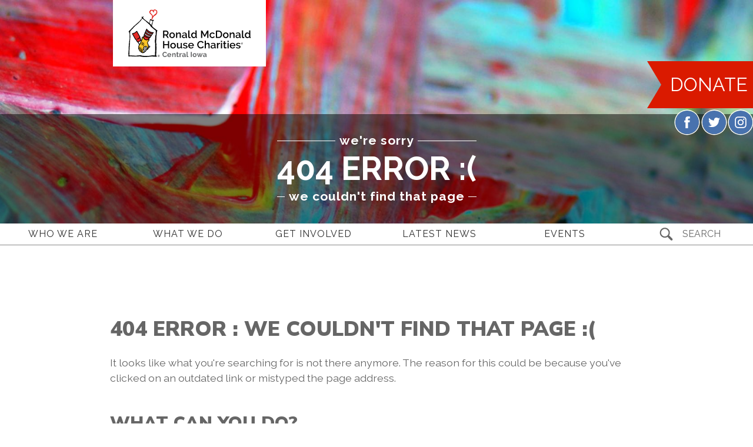

--- FILE ---
content_type: text/html; charset=utf-8
request_url: https://www.rmhdesmoines.org/who-we-are/%7B%7Bphone%7D%7D
body_size: 220822
content:

<!DOCTYPE html>
<!--[if lte IE 8]> <html class="lte-ie8"> <![endif]-->
<!--[if IE 9]> <html class="lte-ie9"> <![endif]-->
<!--[if gt IE 9]><!--> <html lang="en">  <!--<![endif]-->

<head><!-- Meta domain verification -->
<meta name="facebook-domain-verification" content="q4yc4xgv2okfiz93dxy7p6dc4z2dhu">
<!-- End Meta domain verification -->
<!-- Meta Pixel Code -->
<script>
!function(f,b,e,v,n,t,s)
{if(f.fbq)return;n=f.fbq=function(){n.callMethod?
n.callMethod.apply(n,arguments):n.queue.push(arguments)};
if(!f._fbq)f._fbq=n;n.push=n;n.loaded=!0;n.version='2.0';
n.queue=[];t=b.createElement(e);t.async=!0;
t.src=v;s=b.getElementsByTagName(e)[0];
s.parentNode.insertBefore(t,s)}(window, document,'script',
'https://connect.facebook.net/en_US/fbevents.js');
fbq('init', '2128566183990848');
fbq('track', 'PageView');
</script>
<meta name="google-site-verification" content="sR7NzSbruIiXKwv4XNymzffIpywQvi1n0LwvuuC4vSo">
<noscript><img height="1" width="1" style="display:none" src="https://www.facebook.com/tr?id=2128566183990848&ev=PageView&noscript=1"></noscript>
<!-- End Meta Pixel Code -->

<!-- NEW Meta Pixel Code 07-14-2025 -->
<script>
  !function(f,b,e,v,n,t,s)
  {if(f.fbq)return;n=f.fbq=function(){n.callMethod?
  n.callMethod.apply(n,arguments):n.queue.push(arguments)};
  if(!f._fbq)f._fbq=n;n.push=n;n.loaded=!0;n.version='2.0';
  n.queue=[];t=b.createElement(e);t.async=!0;
  t.src=v;s=b.getElementsByTagName(e)[0];
  s.parentNode.insertBefore(t,s)}(window, document,'script',
  'https://connect.facebook.net/en_US/fbevents.js');
  fbq('init', '253989768873236');
  fbq('track', 'PageView');
</script>
<noscript>
  <img height="1" width="1" style="display:none" src="https://www.facebook.com/tr?id=253989768873236&ev=PageView&noscript=1">
</noscript>
<!-- End NEW Meta Pixel Code 07-14-2025 -->

<!-- Global site tag (gtag.js) - Google Analytics -->
<script async="" src="https://www.googletagmanager.com/gtag/js?id=UA-163015004-1"></script>
<script>
  window.dataLayer = window.dataLayer || [];
  function gtag(){dataLayer.push(arguments);}
  gtag('js', new Date());

  gtag('config', 'UA-163015004-1');
</script>
<!-- Pardot Code -->
<script type='text/javascript'>
piAId = '980863';
piCId = '135690';
piHostname = 'go.rmhdesmoines.org';

(function() {
function async_load(){
var s = document.createElement('script'); s.type = 'text/javascript';
s.src = ('https:' == document.location.protocol ? 'https://' : 'http://') + piHostname + '/pd.js';
var c = document.getElementsByTagName('script')[0]; c.parentNode.insertBefore(s, c);
}
if(window.attachEvent) { window.attachEvent('onload', async_load); }
else { window.addEventListener('load', async_load, false); }
})();
</script>
<meta http-equiv="X-UA-Compatible" content="IE=edge, chrome=1">
<meta name="theme-color" content="#4872ae"> <!-- for Chrome Nav Color - UPDATE TO MATCH PROJECT -->
<meta charset="utf-8"><meta name="author" content="Ronald McDonald House Charities of Central Iowa">
<meta name="copyright" content="Blue Compass Interactive, Des Moines, Iowa, www.bluecompass.com">
<meta name="viewport" content="width=device-width, height=device-height, initial-scale=1, maximum-scale=1.5">
<meta name="msapplication-TileImage" content="/favicon-apple-touch-icon.png">
<meta name="msapplication-TileColor" content="#ffffff">
<meta name="robots" content="noodp">
<link rel="apple-touch-icon" href="/favicon-apple-touch-icon.png">
<link rel="shortcut icon" href="/favicon.ico">
    
<link rel="stylesheet" href="https://fonts.googleapis.com/css?family=Nunito+Sans:300,300i,400,400i,600,600i,700,700i,900,900i|Raleway:400,400i,700,700i&display=fallback">
<link rel="stylesheet" href="/css/site/custom-apps/slick.min.css?t=637122642987083211">
<link rel="stylesheet" href="/css/site/site.min.css?t=6378009818715">

<!-- ROI Online tag (ntag.js) -->
<script>
!function(e,a,t,n,c,s,d){e.ntag||(c=e.ntag=function(){c.callMethod?c.callMethod.apply(c,arguments):c.queue.push(arguments)},e.ntag||(e.ntag=c),c.push=c,c.loaded=!0,c.version="1.0",c.queue=[],(s=a.createElement(t)).async=!0,s.src=n,(d=a.getElementsByTagName(t)[0]).parentNode.insertBefore(s,d))}(window,document,"script","https://www.nivaai.com/ntag.js?id=4a1407c6-ab35-4fec-b07b-23a640b9808d");
ntag("config", "4a1407c6-ab35-4fec-b07b-23a640b9808d");
</script>

<!--[if lte IE 9]><script src="/scripts/site/modernizr-print-shiv-placeholder-checks.js"></script><![endif]-->
    
    
<!-- BLUE COMPASS SCRIPTS ________________________________________________________________________________________________________ --><script>
    
// IE | console.log fix
var console=console||{"log":function(){}};
    
// Async Loader & Dependency Manager | https://github.com/ded/script.js/
(function(e,t){typeof module!="undefined"&&module.exports?module.exports=t():typeof define=="function"&&define.amd?define(t):this[e]=t()})("$script",function(){function p(e,t){for(var n=0,i=e.length;n<i;++n)if(!t(e[n]))return r;return 1}function d(e,t){p(e,function(e){return!t(e)})}function v(e,t,n){function g(e){return e.call?e():u[e]}function y(){if(!--h){u[o]=1,s&&s();for(var e in f)p(e.split("|"),g)&&!d(f[e],g)&&(f[e]=[])}}e=e[i]?e:[e];var r=t&&t.call,s=r?t:n,o=r?e.join(""):t,h=e.length;return setTimeout(function(){d(e,function t(e,n){if(e===null)return y();e=!n&&e.indexOf(".js")===-1&&!/^https?:\/\//.test(e)&&c?c+e+".js":e;if(l[e])return o&&(a[o]=1),l[e]==2?y():setTimeout(function(){t(e,!0)},0);l[e]=1,o&&(a[o]=1),m(e,y)})},0),v}function m(n,r){var i=e.createElement("script"),u;i.onload=i.onerror=i[o]=function(){if(i[s]&&!/^c|loade/.test(i[s])||u)return;i.onload=i[o]=null,u=1,l[n]=2,r()},i.async=1,i.src=h?n+(n.indexOf("?")===-1?"?":"&")+h:n,t.insertBefore(i,t.lastChild)}var e=document,t=e.getElementsByTagName("head")[0],n="string",r=!1,i="push",s="readyState",o="onreadystatechange",u={},a={},f={},l={},c,h;return v.get=m,v.order=function(e,t,n){(function r(i){i=e.shift(),e.length?v(i,r):v(i,t,n)})()},v.path=function(e){c=e},v.urlArgs=function(e){h=e},v.ready=function(e,t,n){e=e[i]?e:[e];var r=[];return!d(e,function(e){u[e]||r[i](e)})&&p(e,function(e){return u[e]})?t():!function(e){f[e]=f[e]||[],f[e][i](t),n&&n(r)}(e.join("|")),v},v.done=function(e){v([null],e)},v})
</script>
<script async="">

   $script('//ajax.googleapis.com/ajax/libs/jquery/1.12.2/jquery.min.js', 'jquery');
   $script.ready('jquery', function() { $script('/scripts/site/min/global.min.js?t=6378009818715', 'global'); });
  
   $script.ready('global', function() { $script('/scripts/site/plugins/min/slick.min.js', 'slick'); });
   $script.ready('slick', function() { $script('/scripts/site/plugins/min/slick_families.min.js', 'slick_families'); });

</script>
    
<!-- BLUE COMPASS SCRIPTS | END _________________________________________________________________________________________________ -->
    



  <!-- ASYNC SCRIPT LOADER EXAMPLE | Below example loads once 'jquery' is ready:
       $script.ready('jquery', function() { $script('/scripts/site/your-script-to-load.js', 'your-script-name'); }); -->
<script>var formpageid = "22ebc468-41e7-4880-972c-1144074aa8a2";</script><script>var formpageid = "22ebc468-41e7-4880-972c-1144074aa8a2";</script><meta name="ROBOTS" content="NOINDEX, NOFOLLOW"><meta name="description" content=""><meta name="title" content=""><link rel="canonical" href="https://www.rmhdesmoines.org/404"><meta property="og:url" content="https://www.rmhdesmoines.org/404"><meta property="og:title" content=""><meta property="og:description" content=""><meta property="og:type" content="website"><meta property="og:image" content="https://www.rmhdesmoines.org/images/default-pages-social.jpg"><meta name="twitter:card" content="summary_large_image"><meta name="twitter:site" content="@RMHDesMoines"><meta name="twitter:creator" content="@RMHDesMoines"><meta name="twitter:title" content=""><meta name="twitter:description" content=""><meta name="twitter:image" content="https://www.rmhdesmoines.org/images/default-pages-social.jpg"><title>
	
</title></head>

<body id="body" class="404--do-not-delete"><!-- GTM magic here --><form method="post" action="/who-we-are/{{phone}}" id="form1">
<div class="aspNetHidden">
<input type="hidden" name="__VIEWSTATE" id="__VIEWSTATE" value="kVkz3YnHSIcod5hM6/P+e3h1Z44pek4/eNUkyC2KaaEeCqqFeEndx19c01ag1cjXTWc06GlSV5mbPp8K72XRwh4jkGoPSbGMWUK6vJRhpfJjo6Aw/[base64]/PJF0MWey6Bzxl0K9j3Pcqhu3dQr9/09nPkZMt4Oh+J+U/[base64]/aAOx+2ThYE5h25IpU9htI6dieEZRvVzF47HtnD/76K2errQRhhh8qPLg41OpsgPeLLYmFb83+dF0IzieEXlG+7QsYWx7SlqAhG0wMxu5M6XE+cLQ9vJT70KsFXMBehX/RyV5o4b4uRfmkSI9S/aJrPnwuomdVp+fqhyluvzuPrFWyUuXh1HO+4j+RYvAPhGJe97wLVrF+VGS97eY3BCT9PE97DfOHJCniAmGKTrEcHPeWBhiMNzpQmImWrjC+0QFIwYg6lX/UKMPlN8/[base64]/xbwCPE7IR1ghY5m+K1S9mDqL+W1h5AxoE46YNt9EguaJ2ZGFbgBA/U9MJiPVr+prh9HrTAVLMHXRdahbDvMOgOn+ud/BcXdNLHGmWRmsFyixpL+jnUqVpUY0BEKUxk5v33x5YvDv/RWq8vThY9EjjKXTBqPy5NNbX+v7FUkknMccuE4V9HpQDmNdoIKi68inEAlYHXpqImXKPBqiJ0xHGH5eDxnTnAPo2W5/4MMZnHouIPxPOdZKRr4vBAbHHeV19EH3naFiA/HV8Q8Qd6q/H7E+OCA69XIlPDR3XxG9uPd8ethsrKCdCka4lzJRocgQbu5ZU6p9mKrKRM8QC+hWC1zSJW1DjtCf4FZBwv/mImJ0892oHYCdFp8wy0RoJiXlkI3E6P9ri78AJ3y0/ydPPDx9PKFQKeWZItMsG3X3MnCmHtgt2UZf0AoBO917Kw0cBt39g0ylylBfpOtdPa5bHoK2L6UHeYQsb7QSPHJHewC7WlTGi/tRWYvazq+86mI8rYeWhx7IrJ0tLL0PGxjI4oxjIVSFD1TeVWL1QRMgXd76y8wqtKxliXbPUTLNZdbWVCFpS/aqwV7LZKB84UeZU2IonZ3yY8YrhT0Yv8Ws6l8IMoxV6D0qMBZKjaSFwEhpQ/pKezCFr1gTuf4Nkn603x7PoSfQYAzgnim61cgkRD0LmrDDmP2+6EsuUbhGnyWmIhUl/gitZRocpexijDttAb3L5CBmfpS5iPvHrmr8wcMpULJnyOAwXX14Zd11FG7bC+t+XHkgGs5cXC9bEsOHbFsXZP9ErYdrTn34qk5tF1SWan5ixugWkCoBUSk2WWt4/0/BJX6W760HsGbRig5JWduvIT+oS0VOpKkrsXa/j8aVehTzzOm/xJCfxdTPGvZo4udhtWO3gZmWot8lXLltXExiDXi9bmy7N+R0nuS+WY4T01Mk9SlSCSh5AcDLEq22eXbxwHi7sICpywnBPLs2TqNIsoV9QCnGxwA3OJf7z9PagaVnM2v15QS2D/BVUjDuK3yvPeVEnLdpdAqoCeQVAIkHd7m4EepONHyUbe3YuUlV+Z+lvRXDF3lCCdNtJLm/s+B83h9G2vKmcRKulVp5e4sLdKgDG2y7i/NOsDoFa7F5kOc3Mtp8CJDZLPFgxBlnyaWUK0cUwJKdsrVCrOrM8shUcb7B356yMdIyK1M8SuGkV0o/uDDOUR56hPnV8VkcVSSfMayH9xonWXXilH6bJzODNzt5Hf+C5o42xWG3hkX1ceASFiMxAniBujktEtxus5+usWd3XzLbrWKKKoS5G+Lhf4PAmLoAuIq8KPLmkhmsXcCR19wsT2FWzGbEE3ZSeEo8cexiem6YxwuvxVcHSX03/0R9fAipZyOu8l3T5TzNVZjWkac1+Iuz5pOMuJXZhix5JjoluWWdcKJvRA4cRyeZ2OIoxl0b4reVtISa86HHgLUTvbRqd3CewvT70I1BtResuFy8brLYhj3b/GEvKTovzh4RfmAX8zpuOLaA++p9Z4WVVt/dMMiXcLS0krRB7XHnaBjebE+uFVDkMuypocgsDXKnpczv3W3qTwSpNfgFo6kkoIzBMTIto60iQUsGdbddfMAp3m9s3Ppw10F/kQmlKNZr2DVjXrA3B3psgMd47kYEZQ5BHigGxQAqbt8/kqG/HweR/[base64]/bYFQJVW6SsUoS5k/UyJKllbgLNAqyrHObwlAdqVs7O0G39pBCsFmHCVOvJh2/Fd/wwFsx8wONwQiaAP9OJcONw2HMHzAvD5CY+XOUO1pBVHTbyMvi431N7BOvr6f+4LLp+JMdtsMrmlJmfHZtM12vSLvYAMOaNIc2P6TeiawgMX4ivEcOV3r4BZb5wwBpjivoKwFFEkSGTMzlRurB8BTnEo+FjFl7FvbQ6BWttSZJadbMr1NajlaOVmNWA2Dwh9C/fEzMERjwltP0Lh6CLQWJqkpZveMO8J32GjR2qfmFh3ENMUJK7CA1UdMh9z8SLfhQG5mKTx5HRJh5sR1ONnERGaqUqYHNcouC4AQetHPaJbADqkqLY0kSogY/6F2PI8YJ6DpzI8qI7PsSsq5NphuyGm3ctyweWmJn+v/[base64]/kaCtKLm/AEoxS0hi2BJkbUmKBQYUAjCRxUMBWGfqAwbur1sNTioVC2jo3UOrHKn4s42frUaBtwLC9HiayXHmzRc4pZbdXNzontIj45xejj0eVLTgMI7m4It3DPTXFmIriUwCxZRZFLO6rcENH/LVSUp1reOg7Ewy/XI6CLknFuVniUkjaJOWqLR7uoyWQR8U7NCxSqdtHFPxXXuF0X6/xwTjF8GZQUXcxRu/FHmFIaVCnv7RlseQub/89Zlr6td+02kIt+qh2591s83bw07d1AOIc7zP7+FaEnaAWalJU0wY8WOJMqa/Gwd75LnFxm4hdfVn2k08HrykgINWI7uNml/iFYJe5n4PQmmUKHqbcgZ4lspbmS4nWVWO66aCpH3JovwZqmcTY86jcR2J7oGZfd/J/Ozj1tgNAG3uZWYMIE54KuNdCMFQFjFmidzeMqfvqiSsi8l9Ze0xA/DZ7bnf6LKfZl8+Lfbb2LNncLGRM8cgFyaFhNhVREv019dJuFKlaY61Mdfcz9wcgeyyliFsjppHr2FgYCde+/oTb0tZo1VvculCRjo2MZcingnU7e6OJBc6c6VM4RlmIJtRMVUgYyJEL3zrji4mDVXnbpJcxSKutxsYK2Bz76G6g4rIoNxRWGoVlRXQr4nRCFNOqomKu2ptkX/BE0eWNqFIazye4+MQGDgaVTV/7EAbENweJQ9UW9HwGYDRm+sJ5WOYqzLkT1caJr534RiLl0/6UiR7R7CC3AH6sN8CJZbiGDEl2ClOtmw3srkdgRESrsQMcLlv5lvExaYOVT3dGiiST065qgFGtnR6ZpaC0y7NRIqT0DEljQ5pJMDlTQOUhg3m3mteFwXMrCvzj5cf2q2NIAc+DXJmAo7P+41dXk7HDP/7I4T8VbYxAcofkeNxlelxgrV6AOKe8utjIUDCzqGwjumB0KOUkJf62cprItqwwmRIsVWANLInn59RxZaNG7PEZBZq6nniuAMUAR7+A1V7d+kzCRLF7o+fq+TEl9H/rLXhkUWXG+S6+xtLP7bXFewQQnwwIOHqjpIPJvbpTeJEZJX6HYepzqPz+d0UJyUl4qjNlMrBbOaQHd1iHWQbmTtUYjD2TngpFQA4971B+25EX1RLZ+HUat2zPSKBCkaOangM8StHiPTQXxPT0YLs1PI6X0dpE4b/A1PVqPLsxJVvLdLc7RbHahe6AzjB1Zb2EQiNhK3acQg/S0QrEdGRag+B5+LTUmY+xNC2nkGTphNFR3spemPfpaBBgHmLWUxAF2JTm/2lsk/vPd+ePRoJjRmJhXpc/[base64]/kK/nJle6D/os935bZLwa6uakakKNY2hFV/y9g+cY/br9/Z7aq/XKbLkFvjQcvVlq395tPccykQZCyb1Hpu/DFRFNQkfJIlsu3eqRQGP/1zlAqq/n7xB5kppFVu+4QfnGMBDlSZEU9aZ/NjB430+wITjno26LkThtUPYcVuQwHBiJ9C1OJM/iXUIZnxnQ8kr72aNPCTvoIEsea3DwwTu2RvJsCUcdD/vwqirov7A2NFeFTi4deo/d3ta+6JRIJKWD1EXQNp9F5tj0M5eH9X1aq4R8/e4OuO0FkR8/2t1DG/7KrWJiQULdFTRRHUvVWOaDVEZyKatBOpqQNWh0PIfusIu+GWa30K4Y9naxepwUaYTfFWYYrPjbn1nP5rsRAhEM4cNw+ta26G3T5kSRU/jBEtGW6yGS5VvQuWznFWrQjPuN/s52HqQ/3uNCdfBV/zELJP45C0qITqkIUXWTKEChjvu6WscpMFkkLVsmq7VcYe0UCyeliaf19JHJtcpP7TnQU4t/[base64]/uM3bd1MXCRY6SWXeoO74lQ6Ssa4s0FHzytM4Hersl6rqog6bIu9f8GfKkAEwjrxGAjOa3QjnfBXzUi0BYo2+35eC58XUMkj3xuAzZnH6YSMzemU4PmRv8NrqHoKQbG4a0Bp02YAtBijKeaZXO77QRnlNCMxRMCu0AysCi/Iir2UY6s3ylaDlTNgnCEQf1xNbZ5nV4maliF3PUM6N/yrq4l8PG+G/LeKT/Y3tLnMZcbldPpRZaDfWzgf0zEu6p5/tYMp4ttGTK45ZbhThPMYy10IcxDV54QhJix2M913QFUlVknYq5VPXHFqzaYBsaUbe1GVZKrn/4f3dmF8fwSaXilUUwBrg6HqGhhQBLG1CSodAMF1f0Y75CLc61o7qyeC/qZiq4nY3wNx9BYEc8IkG0O/NyBT2WbDYQLZyeBh9f50ylhIjf9uLsVddXlYjhjwnFuHF+5NPU25treBY1JOe2gTEt1xlXOEL4xYelX2CJCKcG8YX4SvsFxCizrgLmfr+0qBHJQcrBrel5/pXdS4jt9Jxs7UR6Z/hpMvtfd/c7Dy5BtAytI5IYoIB/xgzei8SUkaHpMKfIEMq4VjydJdqZcd0DBBtT0m3dohR98C/7Bg5V3wKVbvHIAYM+tU35P1J/gyqKHOu6etC0yKgNeQlIbeASkZ6EosyWdSCIqCFPSe3Yb+0ZcgU9Isj/zp4B1XRSVWh2Ki6eH9Ox4ZErpcM3rEfowAr6rLz75b2mVVx9DM/0yShVa2GQXwRLzeo2rkWc9LMLmtemD7+hXTrTn0ByJAGINiFDhkCvcr3XG+BPB335/a1NLpeIQ7l/oWzDpChBgBPrnIlqfhkW06o9iBKb2YMuQO/88OV9z4mUz88UqAUNt18X2Ltd6fYsbByVli9JzYABgXr7v5L/Wic09s2Pt0/Nq41fJENTwcZLsexm4V3uz2SsXv+RZCJC/exErGznJVncBbFpP4Glurw04pv8/ioDnCmBsC0CbXGKgWuglD8GKm4qQEDtcroDc0zLdUljQn12WnpOWY5TzK1JghZ+s8NYnAgZlOrL3jV5lgqZ2dudpr9oC/KfYrKn9JWNS3yI04mFuEBymvfALmeSVNKWuSu83+OizdclLPvzx/R25HLge4EoqzOtd6UrycL2XksdZzFtAsRz8MktCHpHpYxrQjyWZma5IwdraDeoV631cOSB02Tvvz+155pJokYwvL78GS/RDDLKzNOmOuU0/nvRCD6bV9cllbj/EEwKJyzuM3WYAZCDhjDpfwS+/J0Dr+c4Apsm+fDFeUFrFmjXK1hwypg/X3ksv8fDvHRiSq/RK8uhHLTk+ZNS1IiE2UtkeO0H4tT7qhmUph77+GxUubzAmo6Evvh+NWZc7xWzNJgh9xj1spiIBvdY2kzVznWwdYu/VtFbUpFh/jwH/0PSMgDFw9VnXhCztYVDxP9flCguyWXH2dMEMudJPrU5tyNUt+2f9NBA6DT2YOaNsy7b6uCzRwdxEi9GOwH+YWvM0ptoscXqdw6guK/aHdqdSUkPrwsJHe73IS2pDR8Y6prrTtM2UJrpTRIIf8i68SSQXBax9nnwUHiCZWggmd0w8uLlgjBGiJusqJTwf0NqLd3UHPpZ/b63X8vb74sF3RNMfv+Aza3IrT4qGJVD+H+aqXH75rGSSqL+1XnxgCI8vTzk2W1eCggT9FwPAQ4umfPEMsuRkWha1XQtUI87/JIRPaI37se64cUxMArKpCS1lwqEfvP4hHcCuLTpfwgsEEiG9dBFqOL40QRQzVyjWjvZXRXzwMBwh6eOn61+9SkNSRVkj3p4UUFCN29yrikNLWEjk6gVwri/RgR7HncgtdW3Ga/n6Jde/W9+WfGgcMlgewJ3cA03ParDHQlu9SEL1lSGmFjPpLiKP20eRo+wz/cfvxZqo0gn3Q/aj366LIrlzVkU3BsUU9KUNY5A1m87QVuROQxg/D1Bra/7u2xeztO3/[base64]/8QlQSkPNFgqrvkXbFPBJIm5m8dPsDEirH3kNgY1yDYxBf7hFnCoMy2IDFCSk1vjF3IxNR/x1pJaRBO/uvpCFVa/1bMxgYhjVF14hPnOBO/IJyxXFylI45axbYJSKBCJnWI0gfYxk9EHi94oDaxkYqj0kP+sI4FGbJrp95wMx7Hdk6qxovKshH5F8fUMIOqC2rUBVFe6iMLvx2IAasNLOHNGir4GdCINrtKSEXyrrRQUrk21IJP/R8l2zABy6GRRMQjH7JQHaMU3jew+JTUKst+fs++bDheth23tLv+/qh8AMpDl+fJHJqTV9DzHtxlkNCs8Xcfp30E95jPiwI9icv7O6lacEIJRRGNp+SUupKDqX26Q3GI9dmli7n40HddunttrVgSMX52m3V8V1fQVMT8BmQGBiawffjq6NFXooZhRUIhliY2R/ABKWlJ8huUks5YFbexqsxehNndXyYXLsAbIW1hAYzc0zKIsQ10EloOlYZxx1QLBbtZQedltJCLtDSjZ5iu+MUZAc5w80avm1z2pfUOiTSdG4Btv1ygAsScqMt9iPLoczZ9CtbXytdAOdVLF60T38mY1xr+AK9h+geKMuDuy0jj/MF6zCX8Nu+F1Zghs6Pghdn2H4b+IjiLmuymSWHGxXx6iBBXxi6tDY79LmjHBVqkNY2iYnWjaDD7hhRK8rlwD9pPuD0OFJwk+oRp5CMgy6DMC1x/WFqO0lR7L/tbvFvZtr79VwE5L60+p+WLisRZO1vlkfkRz5uSqLafmLoEIP9wLy+70h7yN2yOzGOkvcwVlwB61dobX1ofQSSz0tKXZHEVSI5enDxT6W2rTYxBzUDlHnBgaur/fAXu6srRmli7U2TPwIjRYSkkMvYFdWzH+3BtOXXeflIedjtllN2+9L90hOnipRoAgpvRWKS4ykH2j4cTAkhR/QZOIR2LJ6EYsHBQetFyfGxD0jQ6LhjXXZfTabu3BrDQzd3WFQspe9VY2AAiLM5kU+h4xUgOFQLfr4YJFqGqNwq4ygj7vQgwfPJa3yOXrsTrFGNGKJJuuhy5Qqw8Dakh97e3/qnVlqFpCxf3UOujodOhSJVqs4dUoCMMLfqjCUmFFxx9cmVCCSvGoGlDmov/Tn84ROLu/hoCNPOnnvHr9pl4MctWM+1WGJENmBNDKYKJoOfubzsr5TOqHq2zUPFqhaDMUecbDyFasuS6XpehDByf5gozzi7Ctk6TMSs/51xI8kXLZxeuhlcJdHgpdQk0Piw94Bz6znABjYrVJllI3VbCWh/eb3DS8MCdfZogPx4P3kAl14Ye/SZjSM9xFzS1QqHI8BHydIJc+zT8Mhcu9Wj6NmsmP1/q95BneD5BURTabwh1VQpNwwLZpwi9kab1ee6Rq5kvN3QO8pPFKXB1O1+itGHoVqE+x767TyjCGOAQr9antohuPtLW5gFPpNWlrDShY7idRA79YbspO9ajMj+lVJLr1uCT1tmyXkg6NPTRZHQNY12t4mJaE6uE2Xv77dO8yXQmq3qlp8pHw6QQe5te/CH+XG+HhoRhrz6BX9La1nuicay5vCDjzNVHrcEs907g3hQv3bAEHbzaE83bKVal23zttn+uerkRoVkXs3YvBNylA5P/yg8dinGoxZst1Z1hGsG8OJIYbAXOEnNwrxITpsAZa9kahIjQmyToUcGeufhjj2UB9B/U4Ng90ByljbLacT+s0xA3Swwu4lPrpOM7wYeM6nj/zjOGxTINx/N98sVvcuJ4qlC/h0JKbRBa4LzESi5KVu9X9jCblPgiE1E/q86oNBZlvzqmvtY6n+jx5TovNYLlOamZ4Tl729nPDqBuB20yS2wFDFsxH3rYIaax8YuiuhXiF4e7HJ4KP/[base64]/OWABbyVecXtdJUtrgb8r4oCSTpBMapiKKF4K5Z87HecRk+sqGV5nwMT38Y/tI8gMupVZr+vEqiuRJBY421olE3rRXYXW++s260HYO8/[base64]/69AHniyxAPZMJPUteD+Oyca29TBMf2mjcEEt+ZXeufXXXt+xGA8XPMYCRli0pMr5ebBpfnwKpHDEHelLKuGz7v0F9Ebjh5zXvVA7YEIQdowu4VollGdHWLRp4LAJLJUWQ88YXJK9ChnjsyebT3mbOWmCLFidMr5/3x+KnNrJvCZfXRFQ57qHNp3UciCHTjsWPNaWYjJ/PX17keF9/HTvFOzHy8uxtSrxPxFIb7tyU27G9Gu7BXJQUpq+RAmb/pEcgevTy9p/piUHjwSt2dcxKXQpuov5N1bk3QWMOJiEdhJZvbsbdUBupe7Pharq1fYTk99c+YwANg0EA2IxVB8PEnCUwhpyjGxTT/DjV151ityjlLCMm0U4n8tLnxMiJKNfJWrfzULde1GxRq0Pe8n1KyHomcwj1Fyg/hPrNJob5GRv20DN3X8m0XSve9CH1v9NB2aOtGYAHjOptyNMlMrzPQ0VmlnG0Pce4wEqyFL8lIKqEHoC4vXjAwMLP+7C9XhZ20g9m2G0ngDb437qPkhjL8qL/4XaZ9AhTbBvPyPdc9bYsyaONgplXSflmU7igXlvNF5hchhbQ26B/dfmJ8ifCzjrDsGqzNj0uCkYBFOVZU4QSF/c5m8b4O2iDm6BS0Z7+zsWnDADtoOn2iITmAbtZm8h3zzVP0Hu314DiMVCQfvbifhrL6ovQFCWIq3KM9MxHaIz3S9w/geZs9SO4gIvmskrj8y/B580iaLcNbrhSQqGJJ5YXSRtFojQRWOOVQINpCKdpC+/4EXnPOSl45B6XuI58wbcEuQBgzOPYipElHUKjohKlst+Yga2SckIuHgulGJlQAWcsfOlNQxZd+0tVxR6iLZ7z4FnxD13fZguESybemwwvfpk/hM6rd7C+NzxKrmUpEpyO8CVPAStp09NLUP2dfHpg3O0oNhATT5J5xpXCKddy4PZT/Oib9AVppHmpQFv1y75M70O+VV5F8sGpCDL8OnyjMQcqUkR/XPPL45L/dpCXXwukmPfCajWMv15AzfDXCObcJKendm16SWfD8P5zrpmzl4XunVDt8CY/axL5Yk0z2Bc86wmP/SwdVW/KkfNxWfzf+u860pLeSlKHdwCJitGqkrcpnFGJlnjQVbp2JekcrrZmWIehSeAL9U8p/Cicz5CyYCo70ReWGUVcjZQjMhXDn0IVx/+Mq+4RDQs/PzxND0L+34p/[base64]/OgxVMgsiRQdVJpuIHrSC3k1cyqkBzr/xrcOyMVBdfQlprRe3KjCCy8DyBoNJBLIfK5I122tamSSGEW5eboovLSAzEF7+ncvIV9eavfprktavBLerETAYst0VB+cGERdxWzmU1fOYAJP06lqZyRbevdY1bqGKQhwJIcPt3ylu8QsGVU9HsNig0NEWrkWLBZpO/4vR0te3/Z/AKIvakQxesmvFtxk+pxDW37ST1sP9yQIvAm39YENW6Wj7WaZsaZusDCvweGy0DQMFN4cZeKzhYizSStXr2Mu2HVTM4ZqtWkm8owHbzBtXum1bovxojhj395p99GKLaVgsuMQEyBsJz6ETygcorckdzD5BGpSJflqMlcBk8gN/Bu1igGHS1U0UJr/eizytf59kq4McJBzmZx7S3C/3iG/5fTayCJe9dTVWIkJ2IAt2YbA8ALWpGfx0fs0/[base64]/UooU6OYZFMnCZBUtfGOOoqjAw3tui1uwVnMSxz1YLHi/XPK8MzMj5osE6YK4PzeoskwOi7xjMVnuTuPzL5V5+TtpU8Mj4+W12pBJQNoet2q9gRd0LiPW9v00MGtdc5xpTnKti3bNH2vE1DzPEqawo23gHW6MZrKlSaRIslIf3vLnEf5oTICFE8U4sgSYQSb9dWL7CK/Njbeldkot46Cwhe7enfls3pjUZFfWLg/PGDVcBnCbPH/d9o1eKXxOi8p0cZ6+FccIe1B+nwCdBaGW1+QRaMtfX7phxejTDtqp6z4R7b4aSYl6iYmB7/BR7ajYiXNrXEYFVv+qfouysU8/5nerBZtdJ2BHUKWQbhcsYd3DPEiq+jY17sJAjr6ia32ecK2iQAzCjUh41fq4y6j81EQRnRt0oNLf/[base64]/NFf48Y3zFGlhwYGJLzwmTki8/6lmpLwlRbzTN1zTb7Sg1FCAUXEELdleEu8/I6r8eoBC/W3/7Zh2m3IYhSOq/emxMRrTuHvrasXJMMbwH433wxvSwi/CDXgPbIYD7Sape5lba//DJy2Vkh+7EKCFazW4tXPfJ6QFpupFYeRLx0MDJYpYNdQzirYd0r4ZYoFVG+D6l+iYCt2a+/FbvnAA0Cckz1y0CXzMwCE0X+a0dTQK7/CDZlu0GuckoY+u+FTiybPH2qbgM3N2Vc5E50SqVzZ5JkFmzfOaCtRAdGzc0VoQ0FXh5oEvnWgzQb4wpHCOf5l6detEoFO9We0PYzPM6pw2eBpls7Suxo8FNHE1emJkTt7QTJgrcHmETJCQ9ClnssDy13xNyGnL+Hc/gBeqCMN0j4zD4qVxbZCurfORI0eWAWJT+PNYwACpgZPMuNgwrOnKplNceb56bY1Ur46fmEgcmLRkgDbsruy3kdq/WTV9pUCXA8vDRqIDrf+MssCkKa9q1yWG/42BRNC9RXF0CUl2lARVp+eZm+a76Xgm0Qddq3AOQ79H4F4sLK1sVYtnIrUrkOI7h44HKAYcSR13tnj92/WvAMKrf+S9HI3OoKSgES+a8e0G7ZdrLWnU4QOf3n907PQrQP8sQV6TdJBdxx8NBnIbFh56rzIkIZ7LZSHfBMFfuwIhj2NSE29uDB8BPj8PCfs1EpPqaTs5MluAzL8Lvh/PhNL1ETlMctlgX1cnECw9mrtAYvDp/hxVmLS2DE+H4VqkCrIVHbsBHLadFMsfnnMZp/eY9qIEYmf1P58b9bLPy9xaYTTqrC8j6Uo8a1WqLcy7sP9yszNQOF3WU8S6SCWQPJpcdkvNsBBlcKZ6S7OHZ/2OUt/QzDtSnc0YC2L9i8uhzlbBsGpSZ8jBWHwIy5fHxt/e/24Uj7dDwBCnWit36ah5crc6b0+F8mHNIn0bSRYaZre7BZbiH/VZhaHIbBP4mXcuc59zI3TSW6LN1P618se4UT24/244LrAfIzwL1eRVS0su3lM5hI4+JDmO6sNnUKxsqQ/cn+xUFCE8tnIhYVLIN1wVp0YxAdfu0fnsOoyoBdoru5dlg5CoZxX5u5527ZvjzDK8FCqPXxlk2vXcaOKaZNGp21FxWJGoaC9Qi53z6kL2EZvWAVEnvu08ZPc0mLU/nGTZcnvXZoICOaLInEbO/kgcl74E6bWBaHDrxl7hZiTBQvWpuG502Oin1DQI0ckvSr+TttjpyPaeEVbUO2x61dyeadB1rIvgIBU29gsPUY8l6qHS0VORLslIjqnET6TqZ+kc5ZcbXIdh2cJ+Jv74XZcWodfrS3dDTBTr4/[base64]/umYrIm50wthJTOA2jSMTmNzln78lnYpjFPukbEpDMWEP/w6wRVCBM9nqHt4Q/zrBV2/HcAPnUNhJH51MYM3qUDz4SESRB+iICSadC1DmYspyRvmmADGI+14RaCWuNvZR7vkSOotnJQoAcQpcVWfWJKm3TqPUyl+Y5CmwLWaa6kSvnp9ekFq/Hf0JZ5zSZn/1m3NhC60YURfYdLh6uSyaR+o8FKwIVvmgGQY/wmWpKrW2yzKULlo+MLF/e6WhU1qMHb9Jzi7Acv2c88AF/[base64]/E2WuWvW6WaU/H7mPvg3k+NZtlAhjYwb64Ca8ZRz7rHUjLQxv9eHGDKFmrvLwOn+++wAeQs6WlzXT8TMy5L0aFzY137wmpCV11YOl872cgd9w7/xPuFsov7OtYQc0KQwFLM7kDS8umHuvAGB34Fy31qH/CZCJU+CxaI/YNN3yevwhGFmNlOS9HUkJsybBFZQC1QtZaI52iXl/IWFvFhz5gQS46HTTgD70ftDUTnU3cx38JeuGc3mv9KMdhvjWxr6lQwuN1uTqcVThejEDTTQE9mJGzhWY6TKMzh8NigDLr4O2l+HuD34u6lgw2A00gIBgam3x538mrI/zm2qDfo12Ky2rk0NlocmMC+z4x/bs1wOPmlkI4Wi9Y/QyywkDv0IfBnXHVvXh+wV/Hr3Op3VHdmt9uoPh3BS+zlhtm9RemmYCF1swT6qY/KDS9IecspN0xvnkEXZakoZKIDa/spMD0S8IQQzFyDAyZWhiPHxJ/J/vYC//ltAqb5e3GaRtsEzsKk5rYoSZN4uDsGIsxvVEMKjXOBobYZJe/HTDRsX1M0VxzYG+eE7BDg0czbtmKsnfmxy9KiIE80FZ3Fjt0XjcYcRfqrX2Yur7xQfqrVsxX2pxgCMMvh3xLpYEIQTT86/MzwzgoRqmzQIo5YnUUxStQe+D4O2+SbcZsM2VJTmXgKseMVLCg7GqimGD84N9jHTbB8jhS7YEPayK/B2aDRbxDDN8XpA++C6wjXa0jaDrvBAw6i75TR3OKv0F8xtlJYzn2pruQoPx7YVNWEeeReHoBFllYcyfZyVTSfXoZ2cQwyLzOAWVYzoR6nE1IpFYtGx4eBY4BBt0bHZsWwzGoSQj3U+DdiJPRg1FPQbnch+EzibHIQPDc/YhtqaRpkgSIwTeswCphWt2e4YfNyXomIU1LQfBZwoZ+vkGtSnE3fcvLQFZ9THcEJgA4NU0UD0aoui3Pmx0NdPu9KX2bBU8XaSY6/mSvKQN2YeKvtrqn6SYdxJeDy4jwP5/8lsIu76DJxjmOsV2GYAz5MI1PhUyIQczUZm+Uq7PjNbe2I7SNRSSTmZmrtFOdkdgifkopCTkAyyez3uwT1QCFW+cWwXdGZuZUkRHOLxC38TLHT6SAgaZBuKfDmcfUoGSJNcyzaX80XQ1osW5i68+9j3grKN8aMDnTUma1z4jYPG9vR0/p65Wft8UauyQDfM7hUkWHBlz1mFdmIdWEj0Dv+XEDV1FtK0epzHj3aIy7NzKTUNKSt69906r4PFQi/VDbehiN0uuojN0guzsS+EnwkM9SULk2Of/+UdW3p+PCSGcVfMgGc/vcb5l5ZP22rgUGcZakfjj1WwnCqBlGLaD6W/3dkRH5vf+fnlsPvIThscH2m2kqLQV6LOA9w1lgJuGzF0irtbCELJmZCmgsETCX/O8W4G5u0Eh0+ocGbQQRmE34chpAjf8BLqYXAhfFZ6WMO8c0gJgK4GtoD8fuOp8+duQgVzv7q4RJC+bOQc0kUUlvePaverhwQAJ9PwqyLDaaZuXGEfYbU9UcefJD5YXvqVEf4QNE9cGS2uU2j4SRfskcFzarG+lJ6E8qwIqpOJNeZZMh/0kxDAdO8JByzXMmo7kJ+sip2VDueM4+FSvWhJz5Ft7A9sMMgTH0mx/AgIOjZBhl29f2A5/et7uu0+kWFfQG/QMot5s83LUcwZo5EXq4yELNu0dRaDQis2MRie0A2rEovmlVKrn0xfi/28N7kcVzY2CyFUqQc5rixrM+EtHsC8Wo7UDW3586i5qPj6+6kCbd1CgEwKQEQgkCQWRZQiI6SVXRCBa/N0iIduygZMvIWK+tzvUr2pnkP1Jvtx8b2rhVEPryism581qvEfmBKj1N8sFvaR8mCCVCyUMG1dnf5SG5bF0OfPCz9jzuM3pVY39W6skkk6UWIyz+TxXfetaVN9OdCnlEg+oy/R/MfqEL+Mq+Qiy92NdOuirD84hsO7Qa13WXeHV2urjka5nTEkuVnNgpkNI4erihM6qFw+d29QDANlvcbG3v6p5/iOePu7ZIai0ZWUO219NHHMK5CcPNqx+v37j2r5DcPoxJxxDZXlXQ+RZka2hmgbuJ7a8NXSmRdA+UbwUCYfj3XWh0fnm4Gh/ZwukeiOGvLd23Cj5poa4O3t3CADql0fFGDBFg/HF5JVAWe22PBDveNDrSWuShHcfh3uUyKZN+hxW5/5zuyXcXML76Q3K+bS2L/dkh35wHXwRJNDsW0SIUeUm2vquQDiJX6QBe9yyqCkWKZhxkMesE13/piCJR4vELYOF/84yWT6xYZRHktkxl8vJyFfIXjw6gtZpLsla/l49fLk74RZIH6FehjzE9fTQlPtut6jNmqwql7pevQX9cGMEFDHngIJ2EtqmrZgUkooqmCaDqfYW181j6a5cQZyqcy+nd48Xg5UytNGCUNIlZ/E7Twd+LhoMPlRhSv9m5U+qJAJKpRfRtv27iOVcY/KLkbsHDzewj+e89S4yeSckaoZdyf524nuvPSxpy7yBU/HbqQb5fht3kyx2UxK9GtWcR1ceBqHCkQSoQP+FtCZDjXlEAA5KEFhSxy5lo1QhaR2WrvS2/c6ixBSRpKP+HSWiDBTSRe7r2JhTnVprlig8a5CiaJbMi8LGtmxKujruvl6QAUl2l6jLTw4tT8NbkQ1zU5mQwXTJW6X+cago8TfoLN0GdkQ/[base64]/Qoc6hIrqS3B1nOZcBwJTXfhfBSRYxVaBsASd8AIdLLqyLPL1apFwwyqP/4hqDaJ7/Gfu55IUW38Y+z+s3o6ITNC8djVFQHDpZtzhbkmruSf7kbII30yGhu4z0JoZoCQiIBda1X6Oh1lP0ls3kCmlFnw86Bd5TR1DI2JUlOUQi4ZwspDLeA9r5ze2WfWbx9I6QUW1f43R9GoT6Tyv3NzpzAlrDy/9yk0bxAISLj91ya2ZvAwWSmswWBOXytGlT62rTYqHzP1kLa5UdUzpSGqWnlcB2UDsFHjEFnD91eEPiftW5nFymeOVwQlWc+0jVmGh/pSGEfWZ6TlXTH4OZ65u0Cu8dic9ypkV9myPdPBILhfi31U//E7PD8a84Maya7YWlyI9U3q25Ud4Kc26y7vprCxZzB11S+vJRT17K2wt3NynUn5pWAoDdkEa7NEvQdxVBzS3hykCazP3vZVNfjStQlLBOlyxJrirxtQtEIqGiF09Ymoy7Qfs5gaSnEIrwJdz+XVdQAxI4ronYMwQrz/I56zBdFTnuTbmSx/[base64]/jEZn/W6/FK5TA8mHHOLiw7fvuj3P5n7F+IHDgqybl1CZmEyW5eXPHikUZ/9539YeGNLnh1f/rMhzmUChg3KMMiH5WF0PqbDqXwkegbv83OzMhg4BdlKwgY88eSMO5S/HA8v6a6nQAySm87/n5smjU62VutvBj8genyJJqf5K06rvoupJ+cYJWQ2pFauzYpAcL2NitQTkJv0NYbQBDkH7XV+BxL+NRJw7053/Yvp83osyTFB7dUh+1ElQTZrH0BS4gUxRUv5qq1yfVjY6gcvasl+RHFDy5y+A1JnD5VZHwcW/1Vm/jYkIe6DM0yGkrjVN6Gs+jBRWNFvp6PXGe4f/2yT56GQYnv1pndUdUaqiJVhE+bnrUsYE40/FvoAmmNGep1n9HwcJ1/Fth+5xi+0Uz5yri8XGzd7JFjQICBRuxl7ltcPewRUVBiyng8m1SU9HoqtAVh5jd+8qppRi/dwgIRUsAAXNJGzaUFdd3LrPeplv05zVHJg0usqCI0yYxv0SW+zqZ4Qn0esT/mc6nwnEdbknz3CPHoToGdCjymv38Bf4NpemwtoZRNl0y2fbtVO8RgJIFVJ7HlWPGIqcm8Tx1URP7d0iZSjI2YViUYFsZL5kg54DlzVap6TKLk7bVbdnRCYMq9bd+vmk695N+HrKP1wHYKWhBpeqDP5qIVNOAGH4fBkpSYFiqg/tABp/UeH5LhIluosAMWapcmKS0yn6wV+F8Y1eDrW6MJtVaRXTKgfknyc+Lo31oF8y4cTj6zSiGkOu+GgIdDlIUembuTsR92hObBY+JNssq5NW6vNsRkUhF1s8NBgL7YoSYcmzh9v2ibS61WFAohggF4RvEpVK98diwr4Q9JZzcD5P2RL9rVaLH5IONaN4jRNR8nN/jSI4I2SB/HrRBLrHGqqK/[base64]/pAP1YaEGOxgqVv3oWeYzXttAmjKBNQ7ibvy/TStRkcsNMq++O3wqU8SBbM3cSFPFNdyf/72o+fqa4vHeJI2MYDOT0RWpESECXDIdN7UolMkW5qpkjLJogCYvf69jFoede+BL+O+tVFaB9Rq9ABU8IHzTVMkOaJ1WFOPk4prpqgZ9cnKdTvIDAv4YMHuep0ZHkXDGKTEDyHm7Tr+shGAWu4vcmTcWtzAJooXlkyOHUU2z9Nj+9Ig0GU/bOjA4kK9YG6kDzCJXhj97YU/LcMUKGvLE8/XICZNWV2c57WpHPOfh6Vkg20JtAP65v4DVimzHzQqgP4OY0LrQ8dHd94vZ9bLAaqANESc/GdvEj8oPj8cMVi9sh650TagC9B2Mkt2g5DjbOB3yi/f1MRTNkqq99Vm+w+yeQ374sP/QyZkkiBIzfZ5pDXZKlGyQxHwRpCDpyeYEqnWYsDsL6H1kxs5P0+FKSGBOhJo9RkBALWAMD0brSMuNuIDuruX2g48tSibNTWHc+o2cfoSNrDgSMYAZhoWf2i7YcWZ3s28AynEWX5pQcrM3PNO17GTALcwilrbuksntJ1ll1J2ZDXBl+Z1Sc7OojiRD6i/JLvj/QFMMXrSHoYtE73T/QLy5LIL5uNeLsDFQlBmEeeWHstmAhKK5XRhw0ki1abeyC/JaCB35d8m7YnUBe/OlkYNYqqXFcVbju54n4GH1Y2pkTfXIzfhOpQIn5mJwvyGusJ75FQnl92bOHPjBabkVTZJb/5k4Zptr33T8nSmNNfGfywUdFqTFIDeLiWiSXiLC8hu01Fz7cFH/6jJo2EBcUP/6QbkzH6Koq9Bz7UvrC9Qy/bMIdqYBPjmn5tPyB4vvvHQq387ZhMx1p+eaya2SaH89eet/[base64]/JQBUaHZCvEhlzJHC4+cAZm3THj2y825gpW/FlpZmmRjusC2ZCXHrvMlz9OZNyQ/przXQS6K6d5DmQJ248aQCVDlZ8nVSLKOSmRhNOMDRyr3MJai6KDqOJxEchCRpGrxGwTwo/Gtg/UD/AoTghNqNJQK9U5ExkDJLY10ag0Y/pHKhT2w+JamU5lgYVBS5owEnau6MPHTZ9ozmYfyMFpjGdSbcciSvGc1VEY1Zvy35Vshgmmqh3p6SXxq2u8AIF+Q4q+mlA2NbU/qB60K6pSHNyPpOQ0T4v+I+JG2/QFhKLmQD0J55HrYu9SdJaAbwetNqNpXc5euMh4jT9WXdnd1dY2BjiyV93CJqCJtokpCIml8CZe8GAQeLQDVOyj97h2w7WNmBQn3sR8vxv2PSNhyyxIEdwt1doCTmnIkAnSxrqxQJvxGVErWUgGmVEuWVTpffcqyRIO2k8hklOrq3jqbu7o5h715lEIeYA7pN/1u7/MD0lRQLQmUb9Rn/Kh+ojrTV1oCOjtwPnS+OwvLETjoTc6pJitMGYC5cblT+0Q1HqMFZD1zval80EED6r7xxGLoOHZlyVzwRG7ZUW0SYt4rG7zaOzcjXQii5HWNffM7bvFNT2AhQykaycHzUXxjOG/4jUC0zZ8KDrEQblADqva9s1a97ic2EAQXpdpx6Nfwtr8NsqqsTbs9j9Tu7xYMYRJhQBK0BzgNjUBpwjHj8PK8Ok6HzjzY5IhrY8fJsh6Jfg1LKbXH+7r0HChj8H9r4sVwbFVkKVTpcXoNZVvzkkBvqeF/KO85FqHjLdWCHwjZAVRmV0M3mVKwVb4m6Y5kiT7f3A+d3AN3BuRnh8l9bjMAXGqeemOnp5r/Sv7pvAVvdsm5EG7bMy+EGq3J0tb3+U5OV334F48/mzmzLn+iDei+MLrEXaCur/sm3/jt+s5Usm04pPYmIMJbrq26ZaWWNpvRLYtjqj3FWpPCzINEjQKsXAfqjljZJfPWEwcRJIYVtNHQVf4wMFjX1rRG0lh+1NhLwZCMI6gxFrvb3Ylo2hEWsACf4wsXgXiug6poOz/sCrrLkqsuJQPXk9SUTRxulQNV+ldJZ5tQJSdaAZx+wmGPP6GZojOsniTTZW6JoXFip6y8xXwZg8RxHsHeOCqlsuOHXGtgH1bKp2Eg3lcAqcNxHbf9zkM06El0XZIzhz8l0YwddPlzWg/rxAecTEuT3g0tJxab/0wR5kWn1Sy6ZTee8C5OXdSmkWWWDpLwIsleERKFNzQsnenx/Hmeh/wGfIzit8wZMBjrwCx3q9Shk/ppMQMuwnyp2A+l2rgE4K77L3jNtKAyf5Y+sd4C9XYzgGjDMsimvOM0HmRoJpt4OTYnq99x1NhAVwxrX9FHDACAUJrJUXxDeEjkoPfGr7kdxm9KwB4/HTTxkpE/q8rUn/4GbOArdIQQ1a1l6TIJATQtDoDXcyDrn7KPy1zuQPxg7eISwlAMOQh+iqzHx77mIq03MVeOB3isi5Lss1tLj/Vw2CPjlQp3GlM6PlA52QQwxmiELYnTVbm8atgwqqDjwLwPfM7vlFZc4DolFRS5pE3DxMMzFblOsQDw7NZsxJk5nM4A3P4I1Rwj/FYytcuC058AUrh4KRA0uHSP2SVhkOsVPqCdACjzQrrx4jUzLqJ+/KNm3T3F3Kgry7mx9YAwhY2RZ/eb0QZyedov1eqSM0F3B+WND1SGIH77oKKO7exBmV1ensP2J4fH++5My8jmmjj3tQ9OkeKEVSmatmHwCuw6Pra6zaZHuBx44psr+k9DDhpkdfeKIqEfieKe6TCVeO18iwbH/12adXbSJDQXcvg/3J5V0of5vMcGGIN6y+pjBtcbFO/ijZSNHIsOlCmQeILKnj7CpJhmLKVl3lcpnMKhD9bi4gLGeG3/EY5Bhj3WipEikZTAzk/bFk6W/sDFFBBrA1mbDqBlqo5adusNa4GwlvEIEtYP9Ed9A20nNdySfgB5eumfd9UIeUlrlxywTm1W1Zp+Z33bXAUtzBkx/CIVzw0zK1Z7/FiYMTQvFNCjTz8rW16nE4IKSLe5G/B9cs8fyMz+TnRL54llrEc+5Xdu9Vw40LoPlJDxysjTaR+MGa65MF0ynQuiX+l24pJmdbz0h06AhGgGzPaEh/ia2qJkgOPsfd/3VsRuS6PXpC7tz+arrDiTxG8TqKO34iy8AWIf9yNiOaIpj/FO7dt3FGapncjbUwA1V06aiqObX0CM0PCOkvRI1RHa2UfTsVdjvsCi6m1syGJbVGoPrSZdoV5A38uIhbHfbqI0vhu7lMV2Vx2cu8E9qAtvtXDovJhsm3+U3vRIOU5SyJ9wlaBkClOUqsXX0Khfif3SElA6Ep9jC8Zbg7gm/HPBUuBzIqV1iMvifhQUhbPweIfWR0EEhkq/qhWKE58wVf9OeaS7PmbbD90tbM9W6GD/9RefF/QaemDiSM74P3uWJRRRzsSKSAXbdL2OGK539EOGexV6dVLXd4ONkf/r91JBz5HwOJx0OAcTIc9x7JuIn0d53cF/SA4LXn3A1mE75tGF2dKPA1vAQ8Qy0oHgxTOcRQtIUeJErcgYOcu5OGg7FxeyVc0eXrqgecZ2bQcmNgJ9TkuuJ/kvxZTJYaYpcMUYTzVST+mrZny0Ttf+n/nP7WHhdxnlzabhWjyba3AWFDjLn+JFzlrCvAOGMzLr5sAfHIv8asLuR4HF5h2c9TWT01pfGuE3UlUxmWa1MkIbqn5SlhjV3FdZfNeBk0RLVH8N5g6e/LvHG+TyBAgxXNMaMDHB5dISZDbjlVTSXvDvnsPHZK3yHGWwN9U/rqVw38K4CfBHarck3ISmMJtSvSVcoUnDiusgv+BkreJotD80bs/TZTwCRyp1P4/TARWONX36j/z2nvvyN+Xxg+AjnCvwVAeGd/oV60EzUZ+oEsyym7PmIRF+wSCbbW6jdkPFHzTvA/lcZ2lwo3onLEebYKMkDMopvepFd6PUOqEOocGZhuvcl5v9C7wxj/hcZ74P+RH1v80G1qkVft4RqGp0TSSWe1dWOdgm7Kme5THLFwbA9TyH5oekyCoOLWCnvJ/8nJhIVhaiif87GjU/ggXkeZaWoEM6p8E6VwNEZitCCl9BL0HxqPzzEI1TOI21HkdU8+so3nVHNoBm1TytNIQXHIhtELXSdobZJhHCgt8PswoQe31Oipbho2QQ0atfHoN8p8gLplYWd86NtFtKfA3XiUO9SnAmOoKAZHUGDKvvJXwT+4o75jDvYSLZvDFPrAAZMljSNojfZeAxbG/JMlyVFfDV+19+F4KweImieiroTMo42UmVqhHRfra1jJcMeT6WevU76mIoeAS+QhFtvB6IoYsTEmcCBu2zkcBqQnjXcHeuYJLhY0u1pbZGEM613B18Q11HSA42Ec+7AW+DuVOsoS5/os7m+MXpr/4BrBfXLi+4fjDLmJZegxh3BQ0DfztmmQWIfkWgukVXv3nnsfE64jvCweoouZwgQmjo1k83PnGfNcvu5YRfG9Jba4dgO/YHJcHnrCfQ3UzK9xGT0kId+AY8pYVRJKmHma9UD7uL1c4s3rUJywXakgb4v4M5ZCDGL6ZoDRHrjSt+SjQi9bZWkaTdH8pJI6XN90BFY0rdiOsi7flpbKyg3ADl89A22rmbMJVm+Fnjs8+D9y/hDm7uRaYEdWWlWexKuJiog/E9fJfokuupSwuRNV/Gt7uNs+Z4kLXgphilpAd2VPPQyuF4n0H8vit/B9B79QE81Seb3ZgntGyhijuo93IFJV/XhAV75bvNR4Ks/wAt3co+ROfuRKeQLVpYnfA5zicTQPVW6C/[base64]/oDvJ8sov042j4p3Ml0os6Wg9WutHYHDmWkkdZssUoAhZeMYZaOkACdbkljWL6TEZfR5nRViSqtCOT5eBtRzQstErfkDS14UkKF8FRJ786HRCRgRzhH30fgf7ToycL1/N18L5Zr//KfA7H62jeNnhBjkjgEYm36zQbxS+y1XIFBVUZqjcBRgpfFXQGSHa0ulPTvXDzvUFVZ0b9MfpM2PQn8w13epq78jo9zG3Nmp8Io1wjTlPq+86qeyz8vr6NV5111g4P/Y1bZicuOwP8aI1MYGhRLA91gaiDkq1A4h/lI7UuokSSCvBj1v/4Q8rMG5dPxhvtcX3VV4FbCjoCVIcjcnoqDx5xVh1p7iDtlZsF7DrP9mCtsZM1gEcIAZvWI/YqebcivPFbhvshLIE6FvOkJow0X0ad/yxkxfUEZdujygeABhcPCZmvwcZGuhQz0rgEhdieZBlc2mD+AwKZDhl9+3l/+yVNh/S161fhpWImgVkGgJoY+nb8b3Gr3Mo4s0ll7+qtlXnONzo62Osc6dSKL+/BNgfMY0fpM10yJDtyXYv0AclioU6fS4TrqYqd2YFk3J2R+Fp1POjKB0xhRBbp/IY+fDi7nsQ3mqkC5Q7rILLsbV8ZQglnxXLstL3Q4VBiSU71jHoa9l0ECjz6Ec4LaIhN/q16QkejrrmY7NE3BeQoZzwsZgn/h8lVLZhpXQQqKs1tr2+PNHIhhvjNNIlbMJMzXucAuQw6H+itEmX42AxKbyEHgKRpsZ4sj2MFj2UfUtIzdpYH++7Rpv6kdVrj5mTcl7/r1MwmnLyHp4TMVUsfsotlRgEpryuQ69mGI43BE8LLKE/GWYSGtPVsTHyO/[base64]/jcmiQKJz1wnGbIx+m5gBtyQobHaFVghm1v5MLWHf0Qqy9f4V8GMOG5wtOnww/4F2KW3ZC2FrcLUPPA4Nl7dg0HLuBUfo4SVidbAaMTmbwPTc5oItQhtVmvAKG8RLZICqp7bvosPnJB4DXmJmmJ/R5680hbP7DxloN4jPwrb1bpxbSSdyuM6cV5czktAOr3+xO/CAxnswVYIBeRvgoYA/1Towyd/54/oe9KM70RJ+3mGSOCfPshTpQWNpGoTlGEve8okFlRYqotQpw2yrRPQXeT2I22LXRcxwwO9nMs3mAyuztyDPwxGi1a6+6uIugUJpAw/SZV9ulj0ab1EhtY9USR8QrqkzQg0q7KGVocDNQcYxtOMf1aF2csuqS2uTPFSCibcxcL6N/50/YJAGkt4imJzKgvlYwG2nodOhc1PeEJbIsI26aSOQxaO162LNy2NYv648nNqvLGpaRaSwstook5DsTqrCO1rBUVfl4vat5mnsrS4O1r0Eyv7BeHvX/3hPdRQMwAUS0Z4RNcB/40954/iDMkeG1Ym1j3j9joMdx2ZBp2xBsVDQV40Ec/x8G0HTheGYRPVgAkyjkmjkzKONiWbykxiIed2OV66dwBOMMmJzaRIp1CNR075pUPU2kUe1UdHtx/6EkCApS/jPaxkR5b6AQph6sHQdagpt66nXjvRY4st/Fg2d/12pDy6imPwG6UKYPTM/4DuslL9ijrflSyR31Zb19i56xpYmBNSGHnu21MuijtJQp9fkpq6ELuYURBlrfa+HOd7hoIRbVX0X6uCqZ3wZw6MYF3thxY4CVVhUSzTgkm2v4tqGE6iqeoYg/R/ZeBYKLR+iwp7wzz5HyqvH6jOHRrCXxJI/BNpi2h5OAqNqfn0iOntUsZwCvq1fyDwOuJOxCfSO48dQALr0MBnzIINUVcZxO97JgYyQDyVkmaX+UMTUBuoE4SB80jazNgsoGo9oSkMBV+AEOxIofLLKB3tMT21jRcy/krR5xs1wQO6kVSgiUiMW86jxJCgsBbS2cSJY9dq6GPL0gVzz4MLHToVu9xcKdmRtBWmKszszINlB1sT2joL3UOM1eCgM2zZ8Mrfcg85/ZzlVVf70kW0mHp0n5Y4O1Hs4oYKKzrgXUFz91OSYdkeAvMJYUm6j+2svikVED71GPIka0XI+F9dpjKvrVtHhQzCb9ZIx1b8oSzaEZGI/6XwZX3dDGj3jbEmH45k+XRQRu1VaMdUY4DjUEQjzsLCfY1in3zAV5zBh8zu1xkjj/[base64]/HKrPF0PFBaM99mFojBD7XCh/X8KoiMLwIsf46FMfgsc0+bzn6KbynHa14G2w3JoA++YNTsSKXP82RRDE87NUYwYrZOoC24nBqGE/3Ax8ULTZHYlqY5LDlmMcXsn2RHnbs6/24QWXQqdF8G6CK0vWDNkbvFrQUK+8jVjj/lpQlfdGnQD8HHwDpi60UczUr0iUqpp6DcsEsAi6na8kOhqshR+bSh77GxzlhloGTkmqjjZ6SBKJARaakWBe6xKrisCXZVdqhngx6wh56BpAZcxGnafWtuUGwSRyrncjpar8NtlKHZ6kcPeOUBQIrSxPDTZO/KmNpVpFaK224OpJXmOME6Oyd6zLewUFZOSQkE544jUUx7/4+kZ5v2ypA43U9wuDlG20bDink10SiiEf+Nvw1UYuu+SwcpuhvuuSPBYfKFWoSZIyNU7+Jju6NKb7VxVZaqp7BvJMknZbNtuiKhe8oCJLMy5YrgI7Kz9HMh2kcFJ2n9ZgA0oWPUrG2Slm3fJClJuYh2W56jpJhJMHV7dm2/[base64]/Pf9CscLSNq+z35tfVL4++/qx3reHLgjCrBlHyh0+X4wKDId/1L+gFKx/sgu6Z5pPnqIUicKInkcW14hyGkzP7cAh0P6gTHhYq+LhTPHXo1gnV1gVO5Du89TnT+F0QlSSe9jXmLONZsrGnzr0swvBVjnbDYqZlF3VLu/2EAyPel13dqaBjmAzUL53N1KQLKt7gfh8Sp8pgo8/yjnNKCvosBftpIC1q4i1nQtsOHFmMc5Cu/Wh1i/a5ACrA+ok7l2SBTAPPUIj/g5afD+urR3Uw4OcWphbFjX7al2pMZyNJCrleQ8OZdvWQRaid7KNypj42YZmDDMr7nKgg9Hvsk4quaMyKH3Ad+MsCo/ReXmT0xUZ0rn9XesOpn2wdAQlAohbK+UT44xzVPnM4FTkGqUng08foGy8vzmt92Y1aqvwwEs22tsINQFz5cAUt4ZliYF/jacu1xowOcW4Pq0daVW+Ha9fIYXF4E40xp861Ru7QcvI9iZKjelB18XqCrIS8x6eIIsQTpokgBeCXOHVvRuJ8LYLAXyCmonaSR2AFtz0oc5BSV4rlNJ7svQYS8H/[base64]/a7C7M6fYmumcKH/zL/MWFi2l2HL3T61hqsgohT356F0HnlTliMyj/bIOsJgWnb78MREM7PtWkeq4msstuyTB8LLekQFRvxdx8PhUjXbWvnaPwbhmPqP3s/qcBrZ5GZBDfPfUshU2ap+EtHFHHbOd1vRrNYVTFEJiHA4hXm660ka5vv/[base64]/tjNwHeeZxJeRI5deToU5Cgk6T0ymKyrHP9NO/+xTv7X2T3E+N4oL3YtbPJ2spdmjm4I/y+AJvY3Md6pVvHydmj+lKlqxAojRHchvguI6CSmE5elcpM8fgrsS1+RxBrqX6hICd2XOGxvZ1gm8tabQDCgBf420HrikOCKTQrYauqvW0nLzoQcA1UkeDxuwGkpuXeMiZSohB99QG3t5tG5As5gh/pRiXTsyJS7zj9732VKNQIFVkYJIcTGGWVR2jWkOemZgFrPwJXWrF4mT/[base64]/[base64]/BKkt0jWZl48NQmeQHA6xsEVdlfoHOdWgMyVgqZuMskcenhiMKhgh2i/K82fUYMg4BgPHK2kPq1MhLhJPDxCu1+iHIDO9Td1HGwlzjO3i419nQwIw81eeuG+Pn3koeU7N7YT7AzO6BpD02oIlMqy0O/VXIWk8eImTL9wpIB6ET7BobCnekx0CzdY63yLjI0ZtZ+skeYbvCLQo3T8jE60nVSKrPEKZwjaJDy6n3iyU0rL6kzC9Hwe1JJMzyhUvIqP/H1IEqIM4ghbGHhdqB7MxL2Qxd00QZgEMA51pbBYlFku6VqffN7RkZK5wwHPM9diKZJxd2un59xTrdKF4CeuVTlSlDUL5TWu2pvzx8AAlRrlkUEDxBinGsXs4o6V78eiMhVT0THLxt9hkAcEFzSF8tf8RKqbU7r3iP70EmQMwoH/YKWGiKMLsCBWICEZKj7oCsmtYbPuWqcbBlvtCzqmHJEk2kggjftZpTkITfqwPn4aNORLObnKkZ7Uc0SodHZTWZ3hUBpM6bU6YF4t8mDEKm/+W5cnY/lEGqOHIIq8Z3osq8YBO15/Agx2MhI5zruGnXNgtYCazbUdlHcK8zaniaiMc18uITLI1orJ3e8oPjJUQ8MJaTFI1azM65NsZbEuhc2UHy8SL5kOahj4vB1f32rsrH7s1GTuryfOQa0MAMCAJr6aiPAdtAMZZ3CsPhFXy1xHW1QjXUKwcTgp4IH0SLFst0czHHUYbHh5EC8QC3sh0FbaNs7/mxgWv4fWm0U4Ve3Z1DW/TXsap8Cm+5fTogQDwhU+9RoFWz2Th+THzZfF7eoEdr3YcUVr+n/MT16qoDPyuRlIbjLNuALJ5R/CXnsiZf95lj9TK2HXRn3+G3UtC4Z3qEA4C5KgCmhVQM3/nwzeKS/C//p52NjAguQgcg7uG2syXvq36Vl5zhkFZAmLCzXJsG5ZSe57ri/CU/H7qcGui4pGbEG2UPRjk6vRsfwKRtauU1TcubnpChFvcRSzsmS5HaW0lFptog7VKw4kfXQ9q1otEkAS59JvOfdA4Hzgq3AsekjjWuW4DcxRJ+3V9LgNjQ55SPIjuLTKVc7aQk4rAZxjSZwWdr7Sihv3CFJ0ySyUAejbZ2451NxWtuCyY5fmexUNOBhEpochhZg6a/yGq/Eie2pR1MVMvtL64ub8vYmVDiAn1ivxncMXkZU8JXeryek/tdDAIRjQcwEQItaRTlJuQSIm032YnEYIwgM7O4Qn4yWo5sx3/[base64]/s/KiXIY9fpqqqcBezKeu6AYi7YzRw0eMykXkrY4l4rQHCfOxEyUNbGBNOWiX5ou9YKXOt3kYs9Xc0XQuAI5sj4be9vl0TaiborSFMKSX3RITSPOtOA9g+meR2YOI/CW9vsHbgd4O2CVCGYrRc/3MEMDDnrvpNOsR/f5JA8QUr0gDLP3YtRcHPderH9nEod9O8zZfw5wSIuXRO83veMH78TZA+lFpvBC+FD2QvhMaPTLjFG4bPNKF1yllm2a9RSVpXJxKE1d7QvdWsVTi95vSKTD6ObfdwB756+3TwyvqNTh4dEbs2bA+Cjlh00y+OoWls2HAqJz0Di6mv0eio/H7tHEcYAoZPHh9McsAbohRygrFEENTx++qoFgpbyburoL4kUZGXDpfqM1FE5TqjFS4kH2EIWOAwL0BMl845G9JR5iion0gN5kDC0JM/aFqYy0BqGyeMUHmxfepD09nYE8AY8BaBym1XDajTg3TwSEMABIYkELpglGhaLi50AHP6ahEND7/8VcD2wwe0Neo2t9LYL304Wm0ICxQe/sfZy+QkZZ5nPI8rPV/4aXVNcmO90SSWH0Lq9B5tn+RBfxyqzf3h+OOyTq4SUXYMPm64bdrh+shtBbBinPFErDIL3vaPwO4B2DpvEOEliEuw2eYt3ygOc9x7cV1Jt7A7c4P+mu4BJLNoxwdMAQV4TjH5AZvmmcLa9ybS9NBSrkUBtbWb/WB4ntzVR1h5qv1Z3XdYrb1nc+faHMlTK1tR5Y3qN+1aY7gw3E9Yii5lgau2rnsHZcAru93pW7byVBXLe3hRgSGvEut3K+aHGmECwfQnExlPnal/5MCFUdaA/qCky5fTOZM4zN9IGZFOxbK/bFjTGEB0rMTZRUOEM8LiXZDcKL+xraJZj3yFKgR//gQJnMM2M+Kq8trd/pKcEl2i+lPwBS1r98oU+OdzyFNr5mGvPDmRh3GsswngLg+fheCl7yxYLaGc4vzznlh0BwCNqDTh9Qzpev48bP9CJzMcqEpPQxMUilyQVDME7Amh4BWmQJEu14d/jgFe8fqJeYIAdXRBHsTpMPIw5a913x4mnzl9g+j09NaADT0RPhu4O1cQw2+tM3uUgKyPF7fJ5FLN0ZXNtz43ekIo/58v7PA2uVqrGDu5fj7Ab49qe7O9CG7FRHZhtg+fHBAeFy8ufyGma3NUs8hMmqWcep0pHj9rTLt44ZKWMSS4o0senekeRCwDDBRI98n74+zZ4PhqWo1weCkqsQ05fYZ9TaRuGqXAPa81sSVU2z3k/rXREhQF3t263QsktP4hXnZ6bwsFTfrWs5O23eDgVVQ4tNUqk/nLo49z2XWQmCkqILBQMyJPeh/t17Zo0WVmtd7lOgJ1U0LLxODTABRPRrjOefkNCFdgPPGbD7GRBKlA2o/[base64]/SzMoKkVdn/zUb56Bt0FsJ5m1MiC1S0ZQISXiv4CZlYazpCg0GNnPF3jNPxvwRQYbeUS1FQL3yLnUNXVpzwFeotVumh+0XIUnLxYmeE+ZsAMUsqibIIRS8RXLU+l0ikd7kUfjhbrX6qJBqPaH+CHOXIHxr7LMORAF8+ddcj2ceWZkfuElaOTqG6GV4FcbO/9C3VRwmxyZUrrZfmohvwj2lBiIw4w1PCfcTMdNvN7bnjPen8K3FGvBI9/ayJfDcGrHnBqCc3OnyNhpEakvTmMaVGNKfeZs8ItWM6gUXhTY13BcJKEkcf0x9vYzqI3lrBhlVcgsbS5gDx7sh6Zb5oPYQ1SgUm+az3qpjEmQPIvM1g+mOiEnIe0tVbsvOXCcrHf2BrCEZkt/LQynzi3B5QUBRONe8xCRYBX9U4tsedY3nfCzqdlA4Urom0lFM0zr+bU75ovROLUdp/5nCeIhdFjaEDMX07iS8zGAl38AkvVa1sCzIpA2ZWg9+S+k0tz5KfkClfTx3hkhDATkbrS+F/[base64]/Ytx/QE3EUHgUoYag5WS72bEAWbUrJMwpJLFSgW3fFUA5VAouasd1/gKcJxGmigbg6e/JsVGh46Vk1+QA4PoDVCjqQxxuqkdrVjz9oqkKEsphUIq+LSGvoy9wuu8l3U4FMvKrTeoJvcMw7Q6txIDskvaJBdCRt7BAUifg7olsrT5TKJsH7hNcTj9NrG8UBggyVU/75xY4pbnnBAH35E1KVQ41iDyIX++KYxD95V1w6PRO2CINvJ6Z9W1t9fS9JHuz0wvCdRWM+GBi0XMWLbPDEeIDIm67rvbHKQfKHRKQsdTVsqqcmPu6x7X5UWKERG0/kPzZZI+BfemieS4xYvG7wZ20C2rkToj6Zrddlh+7vawqt3tykoqn2RFdh/0Wx7ZPJ2noeZzMZoIwG8ACahvl/Wrn9RKBRw2BQD/7sY8oqwHZkM7DfX8ZP0W5aN7viRImQ6FPiGMfnXrs2EDlkqZeTr0EW84MCLmtQxEbCKeH7s1pwtfMvm0bgbeAADW2fqOUf8AJVnq7iuHMsqhJC87UxGjt/Om30TyXAeyPxyOQ66LAfFW6Ys1VO9L5ep5sMDQrowVIG7S0yEAAVIOfOUeZNWl20LC4wjuE+FOfjngCQppSpVJB70fj8crm1lhzVfNKVCkv/IahFpD9Z6YeKAj4g23D1G7kE4szjJnyBAuT5SD7dA/i2Ev7Vz+lB/qjcir+jtNcEHWqi/Hi00LDjKEypB6mEbTHt+4vAws2mhsfeV/VzWgzkquMO+xpSlDAMvPGDBBkLmL/dSgs0PrepRgq4xC0/x8O78SH9MjwBpLoXHvmwl2LVwonWXyrNT4A7OukjPVLbsgy6lYb62mOBHDHi0c7vksg+HV149nyC36SxW2WfQ6pG+PL+DyPRyBKVGNXrcxIZHrBdUWKxzhSRCGfpgkIIE3+DRmH+6dkTJSSdL+EXBuhaj+bcV9BBKQYB9MCZA5Q/2EWnGAjuSyksmFbV8E47+ioUsqShGvyT5WGS67gnabyCL5irQGmUoRBGVjXkdtrBadWs8i8LanMmYgnQMca1CVsFW+tawkV0wgH0+zDJRV5TTSq8UWNiwN7hI66XyjVJ2neowrn5IWKd9aS8UH6CaHQS2+1vER/YwIfpZxR/gcTa30KTZPPqo3eoxShOh90q6Jal9dq1PzJqE4wk9hiSCdi/VxOCU8F8QtSOPZkz/DmgVJo/botAoqRR3rpVb5EnC143ZSjq8an6b9DUweARQCEeNWME9NuvrpGSDihli1iGR7BCLcNnj3jpKJDHj40gLLyP3SES36KAoafBLSoktiyAn2Dpk/BO4BUU2QObpYC6MiKGeZKiduPtBDcRgnvZ8VESdJOW4boeDEPMPey3Tnvs32sWy+UQF/+VEFGX5cZPr+z71lDo+Uyf3IUxO+E6XzKXmiZ93wvTCb9ai/LHy+LWLh5N1bXnKyCHqnpAJw+oaMGvZds5mEGysV2XrooUxepb+tlgGfGz3KjjYKS1HzXmdb1fUppbjqYIeHGZi6bXeJh39MIolYx1EOYiXjTI9vL66gUeWlcBlGca+ccz40Kn9SYiS498zUpGYEsMYguv4lvhbHU07WBQ19tSQTEl/CFQJM+oUgRYlV1VBBQU3zKxcAYdIZ7VWm/RBOdedelweOYp3YeYuNqiNFnr3hfI5Xzum/[base64]/BcmKxSUkdj8RXVAx/XJbPlAJYM93kntJ7UAjqkZcpYUi2DM3E8sZVKLJndoIV28ngVgOxoBDF7UHH/SBFJrNSXFnIIhAH/g6bLZkXrb3Osme7nAQ6bYAcd5s92qCaUrfuJXBU+XBwQBfGG2LMW4fMFYANAV9OljHUi160CgyCT2DsrgYJtCNnmuKyePtXLWEt9DF6TWcNMfOhLBV6nY+Ejn/hXFTIhxNXCy4rnMa9Z+HHuyQiPfdl4q6VzWwv3V58krlGBYAMOiJfgNM1fkBejXtmQwMsauhw3PkbFDWf2FmiDzzZHtBi+a34wgCR7+5S4FlxpXC5FEdiHwCQVCWiL9fbZdy0QM7ujUk5aCGJ7gE/56tQGuQnoR6b9tLGZ5v+qjd9QEMnWcTsP7Zfkmh/eki5DMoN0i6U0z1W41obnt94fQPloYh8hMmYAmhyJc2x6MqoYD5Iq+Q0NO0SUhpRmDzUju2pjM9NUc/e2cgr4grNrSosttyKWQlhflkIzPk6X9VlhQPwQ5YXQ4qp/mMA2lemhBgIWw+vXfNs/pg7Aa1IkDzsmbAzFwL7Fyy9I8UsQfRGdEYhezZOLb+4Ekm3D082eUrAEyLl61W361opmUdvazxMSf3+GV5QQm1otaDxyAVpwHVOmwajPwTsm7eYvaVBcSvNnW456mjlHNL5PJF9E9wacxRo2ifBi5SZE19I2ckimBk1Vpgp5thCxH7wGOLoAO9Xf/aAp72Sq1WN3uJLjpxGg/2kYWGtwii14uSUpDUBmOo+6SW5s9dIKgNnslm3ZetUhCd6qRxdtVeYhefca+HUDv+O3kD+ATvF794yNZoNmKXJZ2uhe/MBXrQ6BKiWySGw8Fop1Zgg7KMq2LzmfWbDfFS6UdiqCxFB6UtYbjgSeVuqjfM7+GxGEk2MkFhS+3Qh/yWQ7zKvJuup0CDgmgHFbLb9FovcqrZXAo1tCFfsvBQ9KaJU24h6epe5E/[base64]/y8II5qr227CORZPoLXfQgz87DkdafC5Iun+nENogV6CwlexMBHBbOmFQDAYm4Flv+ZERu6ekwip3SxilrnoaAjODQMrvbNsHqRkkxQ3/o7onDKUFqv3FLkbItMh/soAXg/7QRo5cBfEs+feF6ciGWeXY+JTFaCSRg+YDAoX7TzsZMYwxkYttq6dBmJke4kI07O08gbHlE75Rnpex9vPulIH6iYennxXjxvBNG05ob0TCtwGBqEniifJ6y3UWh7AzGmE8QOgkwvm24CQQLHuRXynMr6NVEmImyM7lRLiiCBQoSjiwc31HMkKpUNhws/oRysWC0burk/LulvQYjLzUzSxs9GSs60tMjdp1+Qu1w4jSPefMLQGPSrFzU8wfBuFQDMax8baJ6Psbm12J2h/KHzb/ww+IYSj4u6yw5kYTycEdKnVQcSqEYy2bBiifuTnxctc7njoWPaMY12KcpPKS6Vn+z3qWnn6Cv+0Oie6D4/IEMF54aJ2XiTsyjm8DysXO/VQgdHZDkm3YV/naMfqFXH0lsmsuUUXDEO0RQppL+LM20JXKtThV8Z0FAuRkMZ6Pt4DkZwRMYtAGAUeylPzrlExb6sVzhm8GPL5g6ZUsWoghwmrGqND7tUXniY+pUb6pusZhPr7G66sjwcwYDVECofUplr3KdkC58MGLmkVzR2rntEvPKCw/glPKogadBbjtQhwUhAfMDWri+UFVXK/RjiMv+K3GUm1dxQnIOEdXfHxZeJBmlgyEr0K4r7bgMUS6nsiJmgQ5hN5/i8J2U44JQ/kd1c18bWCK4USB9FnZFJer0/cQq5kTmUPRvTOS+WC1OCIikzoxt+rW4cM6Tidptvp4PKa841Ify7XzSeSH3xNPn6Wmi6Gdbqfy4041kFRw/phvMj96swX25mL0SQ6PUtKNIeMru+EEprNHzXvPajqDM0VFhpze7usCiDC57gJeKfCORasf8GRrv9HSHE9MWlrFzIjrIpZ3dgWuK/Wa5IBxr3FApYJNd6D0ryEx5YgOCXZM7diVP1cTndGIbkG6hrAsZ6w2MMcyXw2FepmPsyxwjiuKKlLCfKzKAi10NqerLNQv9MnGF2LYxwpBkgOwtukHjX1gJYGGs/2VVFGEtJvp2hZjQAYWDXDLwpFJl9oge9A1TxumLTkNxyMpuekXttfEXpMZOT2CKcGa25Sl17/lS4SJyYXqNCmqgrDpKNjpCHvfud0GB1Cvw9e+Mt0R8FhvV0k+xRT8GTFIneO6f8b2SRw+gEeyz9nMWvPN1wPpQXgUOcdqT729x8kC3Y6YsewsMMhCFJ3zVTvAi4cg/peQSkeJcdTR9f1yGWxKFvtuuCfaZvt8/8p6zSRL3YTBRQjnRTfO4q0+awP8nekZMqilSO6yr9zyQkdQB8rKnU4uU03DV7LrXOKqWP3eAKE9JrHohYWpKUAEkDLx30AU9xubmTqqur7gw8BZU6i/HIqB3fTwq/Bk8/GH6IHIircvB7DVyHtqhY3NbRFEmqfE3WCflftLM1SD/ADc5UUQ7BDzS0I/comVpXWqHWi5nlar1Mf91y7z2uEa1wnWyEFMUqaUe1b/UJ+ga57j2z+NXzdBDjtV+WOjg8BDBCQqpkEOoZkwWMlGnNcjX5CEi7NcOGcBDu71e38qM70ld/ACgYVkSQpHbzEonvSUMTML9AL/1zcgAfloBBdMqbyBNYMxpDIp0+O8bz8oYDiStB28yW0WsxTppWNkfQRP5IUPRaV+rR7GD9gN//4mrKkH/mEHIOXSuXTZbF5CXD6L7qctCcjfcyXUdEf1Z/3CkdzYy0jRG2WDx120zdup2fgc8FMVCqMb9VCnWtttVOftOHQT3bTDlDNDTzzoOlwH8QGQB50gYikYd9SgrhC4Z9jrP+jKg79ch7bHM1gxDZo30D7iCZwWe9qDX8wzZRJQ+AjNOpw/mC0QcEm7TrCN3k5G7YcO/njFpDQb1QMRFz1kgit/bP9IFnmcEqIIGco22KGKUj1HxAzc1JKYN+YLZxRFK4AHZiyREO2mTtcanyE/iFSdFmuqj2rNp9ok7Nr//CqrAvCzXsKQlSDP2pWYzokHYP/lOsaYeD2WZSR66LELyQ+8Gd2keJXea1OYU3QMMuOEjBxZgaoMr2S/2ctUwMqrkN1ZoWvKZB9B03W+XKzbEObh67B7ERliM3f2SOveWX3GwkvltfOs8LtqrLLGAz3t1bCAngACqx9/WlCRAJLcWU3jf54FZ4wrv4y59QvOJzmUrXjLnXaRvDdcmu0dVVdF7dzBM4ip5hFfKbtlgwMh/yPgIfonbRwSRWnCvIQqfGoX6IPvoNExUtbFx7gytrfzvcyPVG9X5/fmyPiXiceZ3ZiCszW82T7aiGibTY+8/y/nnLBPoftUvh0uoK9vRnhUY6X/arOm3ZHtPzd8a2WX8ATs43x21QOBjfNaftt00O8qRXDHbquQNhEX5BI6/Eab4Zt4ilDPhx3geziR0AWZb8f6pB7tPuGchfGGPHu5PGJf4agsNEPOPQy0yuu4pAgYbQ7IjjGPFmxjONIeJSwAAtoRyVacjWAfufnwQXMs+wK0Eiuds2U1/9VDLtL35JK0DydnBNwgHN4s3xiiRcuvkYcvymOcQDTO0jUzNROWfed6l6BFy9x4MyE+n1bfhXOZO0TFjFs4oaR4U3UvOXdfx+jI9zT7uqIrcAwtZcfqIkeRj7p2HA6wmCHOVypXXWV19HL/a4Ry+ACd2B4+xLhmjMhoEu/ZzHwsKjuhD8bgV1f71wXX/iw890TEH8DI+93HkXj13QaL69N9QQ60mziwPBbtkGzOyFoOMssA5wc7OtdDUtad6CXwZKXr1FCNMGTpO+MBCW3yZKAzvGM4yA00awIFOHlaJ5tp7UCGms+gfM0vbGZmUby2KB7t7Qwk1o/h8hNaFBrB33njBgtfFuaQx/2jNDQ7KeLB4sHHpgEzjOq4v1syX02lSFmQP9incLg9gl8xN/kVgoLlHwjtWwd/AjAo+yiCN9bjRwKIpKkns+KN02J9zvNvi6J7F3JYbK6CReQtiICFL2LkNYKnJVEAs7wkley3zPEUKiX093w/T1imfDMizoMhhBt1rktSXlITtEMswVucKECcLvqTYKQJZR/yswVhyW39G+VtArAxWYed2p2hmW3p7YzsBDx/s3jSSzgPu4KiP67PuILHkBnYqjwTmUzFvXDPkX7zcxbj9tONZ6sB02+Kb7dqphlyJXQTLkFF3iiO0ZQ2xw564kDoRP2ioAUqlA6bQZNMlIynOefj3y/N9ZLs6A4yo01S4+Y5FLBXk0QeYeMAbaBg7ALM8/TjPApLWdd6lHrVWE983ptfM39e9lIU2PldAC9hbx38y+mMSTyj7XtRRbAFE9fjQqmr595a/EM/c/FfMVaIKcbfmbq7xMx4nifBfrOVcMQJXP6VR9uRrsqYSSqcEDcmxseONM6A+QpPhCzGoQDdpWbYRWJiZ0U82ty9QU4GUkKbujeR9eY9pFxaxj1J6AwFWFPgqNTlbHcb8Dl8rqjBJd6tBolifBkh84LxLvm/DN58NI3x331e3+Wlj1CeH88W3qAlHcpYEpU7enYFYUIFdzG298OMBkuUgQHJ5380+V7xOfKC9yKfEGuEYHj4e/B1QvJ0ir38++t1woSmF8bMR8qrVEpeMiMCGp3gwanzHTKdVxvN12Xn4rOqFRDN4n9+s2ANYcGtkPTegDyS92BYvyI4+ObTv8nf9eh/eoxYibBpZjNnBPw+oiaWxVlLL4FVMbGhAH/CnboZkQaJl9qdWFsq8nu3AWKKR/aDXRqq+CVenGTBC4Sz78JgccUtPpfEMc5xVakjuw/rJh1oezXLYRNskjrCdPQzAjb6LQHz96LWSsdynoFvZQFemI4Jder5PuOQ+rf4V+vbhHOj2jgwd/k0/LdyA/iDut4SDpvc3DgtxYBbGVqoc5+USYy5q4PKGDIeVIP6wrrHQ3hYVgiTdUAdEM3agqfsOlucbqXA/K2lUn31/BqHIvrwaeRH8Scf06YZrrx5YUqRr+79r44zfxwKOzeTBKN+cSP9nPqnOK/5zd4Uemt68by+jvy8ezoydx7OoehFbqBvPoygITh5wzJ41YbeRcRFIM8Pbnrw6wBiONsyN37zumLPZmako01hQleoqlKzQF86rhO1D+B4RqTvI4B7Rxs1cFeV/4p7NvHmzxBCRBu5QWifg2WZqOC1KC8TO+fpRkfoNOmuXxaVREhrzMiMEA1IPCRb4mJmGkCJaQgOyVO4V+AhLu180CZQNfqseIye4bGbKEDJbnan0yPLuVarzzCLZafLs/[base64]/tq6aT2zQZXbklEFcL6CMQBO4Cx5xULIRBZmS33EvqTwcjTHfzAo6BcNuMFIvY3RHhybRNuV7Ak2IxSFJ2qd3v35AwXvMpTlvmtfAYd6mjlMB0X3NYUfMdkE1BZpt/QjBJSQJBzeN2HG7Yv/xYGXNbtWdyN9zh+crCr3g2UOtvQGtyKo4fdH1E3n/k0mtgFl0HAGG5ques5HoReJ+vmKfFjLcWOIuufR6sBeXYNlsjTMAgPKWbfTT8l6mcesSFYtXnfoxGkfe86wf745B6AKXA4JZPilfO1uBxiCDMdN2iHUXZFcCKV64rFEi87NHPokME2Z3Z05+RltvTt/U3KVOctAgmu0GIWX9g63ogaE5EPJJhxzzuhIVPlOxfryoY3nhTmACAkWD/55t9P39HWvZpfDD2MKYiPraBpGe6hVuEtM0/S3a8IPjapAhzTGz87Se6XdSwJRckJHuru8FMTqqZHqPmft3GAkR6roM935s2CRbfmGl3vT6/pjoSyqCtRlFs2kJjjrxoKDAOrgKXEbrgTZDo35JFMC2PlKFHypza1lmr2H4u1fT/F7ixF7ZyHyc8RdJiUaQwfwUptg0+6SXwrlaXRzviCojpQrz6pqB2f0p0yWOCWENakyWNeLvZOqqxOFYWlNGF6/kLj2ZNBwLJyqzML/Sq8YDt0rZ6VSQHk8NgJX5xcuSBGehiLHJukjp7ofzIlyZo3FNaYe4ho6QL2UT9DKi/FT//EAbJO98gm8jObZ0HpAvXmJCQPbk/MP1I4iOa8NmJEGvypP7MKsNr++PO0A0sG2RaEqvaN8OO+/0BD7ACHFLKRkP2+0uG9dHL30YoKI2ad/ksOA/fpKaZdBsQ8GeT/OZAHYywQC9RJnuZedrDhk/Ki5+1fwMhupDTKoLihCvlrU4E0Dey8XjxJ+LQsRstAR/BgIX9+C+AdqPJ35bynWu0HcR3S/fkq52p/[base64]/v0AhLDAtqaSkvygEgk0AQ+7jU55a9Vv/[base64]/8/K84zDHxzamyI4CRCWs8bLQ2gwTvIOf4aFUVE6KbM4d+EzO9giT5mVd4dLkkPAR+23hfChcQZRn9rk3hIqhC+4aSmKqIMwKlSt6U0SfbLX9pFv/8G+WJC9Drngs7EKduEwDr5J5SywXI6AZL+P+Gu9/4K/Nt4kA2XLOJZqRaABaqc5/x2EmDN+wTPEv25RByd2RS9VMP+xOcbC/0LEGU0TaGw37CM2K9UBVtrPzR3c41Tk9wOftEqIL8xKdEh57QsxCWKBO0YLA+UBJoaGDOn8I0unLS47D8F75o2nUARTONIwusD51imCyHULE+o0QGJLApxw5WleUlBXr9UpBT3F6THNh3rB5mUAoWJ/otLq+A8k+r/amO9dm8HKRCzqeDjVWXbMDM3Z+iMY+M4kfzOZrwdvHMML5fsoRUf2atbzR8Mf2fkOrgJd7rLyXchfyOl5jHRqlEriNKOpNvLYzKz9k8yeJl5WZYn7c/57gWS0w9Jqxcz4rIN2K4eewBvB6pUDhuXAm4VpCB1SUI2StROd3Cyk/s5qeyUvy7k0zDXn7u/e7rbS/bkWPsm0576biuU1ZkGLNXo5HmytqVHWS1YgK6GPyVPapBZYjP/4lshSuAD1DI/VNoImmIvs2s2mWjtQF/Fk4/6Bp/UjdtYpSs6vUbGrGZnNRm57VR9vQHS3SaVxK34MgqyRudmVs5/[base64]//CqG9Oxpv91XXDzMayYNstRXXXi3KKT4Pb7KQxTBwv91FoGdP+VdwLpKSx3yeBbjslXrcAL1zd4z4QTM8x9z2X+uzSclBfd2Gs4LehxsmYagMDjWFA821nlsJjtNr69bJ+6RNQnweW/B6ocZmI4tcAkKgOJ5jiIbHsrwdYVko4iy49aQ8KR3xEXCEBvGnmvSLuXe+RV3XOFKAC3pzJMvOfhtxCCjc2OYQNqgswSEIEQPqHql9Jnu/SbGkxH7yV7B25YMrJ4rGHTelk7RVJZ2NuZ8Yyvjn/OX5fNvUHbcKVMMRAE3qqqXJLT/ka2d/+8mX05h1lMv24oXeiymZqMYZ1dBl++c2My/bUQdQc8o18icuadFXoEWeBgDh14XE76Pzx/jR+NzXSANyWQC1Ox57gIbmOY6rx4PJ9yXaS9zCB5MvxipY3og7ZrOox7KP/IMmPzF69uUOyhxtiiYOMshKWk62nlsWjDTPIdCUa+tUVgNCPNnDkVzVCfEWnyiFuAjGyxVkJdwwobmzFtQZx1eZPKqlo34MycGVTYMgg2NAr5A+eyDVofx22gbi/uGW7SBdubofz0UZTNbQdfEm2HT0NjxGajhLOZAYWtqKh1slYbYVl9EgEsLP6fz8CbYf41RaOaAbmYAAJEbBOZ5RRFlCgKH59uELMBrSv1OaOmT8NLqjHfYOpCemtN3mxE44ohvkBqOc3uOYioA/[base64]/omdHh3xmomlr5BUFhKZcRbKobXOb62pdf8XSUs/kIW8VTyKQ53Bayvj+gegugAD5TlncteNuKaWQwyxsfyU4XM2FwZcqyWnkUSrUFscWS2ywI6ki46Bg9g5mj2dm0j9mSwPWcJiKc+qXXJMWfQ0mqe0Y57EJBMsb6E3PTKiFO+CPmudHmM6XhrBSJIM+/[base64]/D21SoS4wAHAMKPXnlAj2IqRt0A8rTMmrQPrUZs3HOvvqQT0c2Cg2DjN3Tutd0Vhf60qiuOH0Q8d1W1reHTmaw2r78Tgi5lddngi493xhmckcyZ1frDD4fPO7uGI58pACs/k4f30//QWVeWUnQrPf/fYypaPLKBBzX6JKxiOzQpqEDI/fH3LwKF6wHh3+FhjMIbgG8slvpbWxmp7+4jH2OHBLkboyC9+SJKOf059FFkv2uhAN5pMXG25t3hNWTDDjPa3pJHCOEIzN9m+GFAj6yIN2AjWRSUGubytvIGnMeCSIuNpct+mfjkADxFadsw84UG5j7OgVVc9mCBRP5Rr3a41H588aTMXPn/vSTahxvCEFPTkB6Q2kWxPZm+T5p0vsaCplRayZVUnqS8GUiNg64fYTv57oU0rMhxz1q+2I8BcH1sRoAhwY96LUvrL8wK6+iwl/nQ3IXiW2N1B/WBfI6csUClg51ZwITMib1pi5tCzvq4aF/yO0REUAr8nxKosrQsjqRNoIp9B0MNGn13hmFo5njMCZHoZkMWtl3QkH8KXLS7CvaoXc5TN3jnoeHTmNchKadAC73FpJtjUOYFaIS45L7IivPr2y7MVEXbCPloAi/KmntVdquD9pjpKCf10it3f2k+kwUZ+lBGDWJD8/YE2E1IvtyAMRXLDgAEhbVnMX0gdf2Hi2dtS+HpHQ4A8uSTULNavHGpSF+gC6t6Pyv6nDGm3H4BnBuKnmUYoELIYzpqN9OqNBdzl+DT5xwx18mjWAAEECiFxxRmN23XwhnEiQOLPMTwN+VrhlGwrPGDmtn8FJyC18Cd29R2vxhHpw/Ct+JtYBWSLrqhc7aE/bCHJuxT2PRf0M10Ggh1aca+T6vxfgAFv7S4bUCLctkZl7qfTkK0Ga5BWNnYOKX5Dp+/yLbAbsNH3/pj7gA0A1t6N8ntbINBpfW8YC1gNZI7VEulMoQc7Bd95Ym2GSRkV45iADahAPnn2rPIEFpFp1e+Fy+zDvB3o49AbQIs9NVJNf5NUP2VqSouIkmwfPY7fEFMyODPhjn/peBrPIRAxe4JXpGWv2BFKt8T24rKSKZJHZs9IpT3BFiO8k5PnASRsoaEHA5jY61iahg+FuBvO7DVRcUXTE8mX9kRzisbt7VaYmJFvnFfvOShQNpae7aRfN1BDsBEaI+7/0n75ScPJc8VYJffIoUuiiVtuvxOrzc284RbUeW9jVnHdbWASncZhZv2R+xwUQ316TT12Qp2+/rsRLagpIudqAYLBOAt/VgLwub0BxM7SJKpYSQcPV5adx+F0AHOzTITXs1klRLKDvgsxhXu1P/rwQ+7trq/b4+htiainSGhtFESkPUxHYl0YaF8AgbNW4a3RcjNefs8CNm2WJyRnQdxqeOwRY7WXefKN4dlp7XRe5jMnhHjxvyHnHf+kG+J19vXO6Cwqfv4a5OWSXxLJhuajwYaGysZjOjFSmTHNcGlDWADuUmOrQ9NgGC/AXKLQdlburi3cMHX22a0ly1Qtys18BqKta3WriH/XFI71BCsJ9QaQ5IpfNNGXb5ANXPZe24eLGH1+OQQiFlj5nbJLBZFLFgY8tx9UGudsFKAFPYpYtNYjRKKeCsbBRJ+8iYn20EUOq5vk0D65lMNjVY+YEeTuxdepZc4HNfQkYWNhXUKTPZKwbnm0c6AvoOgGpoliPAAgdaCPAqlr0/jK6XtxN3OUYCBxmN6k7nmXzswPimYLbI9m+xrCaVZWWYImaQZV8THDNoi7ROoFJOOY+k3bcaW49pJB3zYj0kWsi7vksInFDdNuSMInsTdwBT6wJcWgyWgox6HutqsNIuioZZhMirp/0wZO9KZZHq5X0kcIBqyW0oMV1UvDHI8Vu2OjJMPoAyxojIO7659QhmPIh9WGv5v8YYxERqB37FPcVRqMiz/7ikcruT9uwkeOViYNpeq0cXXdkV/zrhz2h2gfKfEZelNLybrtsseuPJykoKacf6ghsyNU4DpyuSgDpKE4BS7yzLLKdFSC2vdumnl/fTAqrKrrH3ut06UdK7PmrNPeXmLYhfIz9RRCtP3eQ2MtIGt8xjUgZu8JZRn+td574l+7RvT/4pzq9KMLQxpAivcwPLIM0HLf9kDmCZYu4Tbvhw2FQgxAAOKTrE1P2fMJTlONgkxsnjbO32Drj7cNQJAfYyTcDaEaePwoDdahf1BZ/[base64]/29tCUna9L+DNxHFdYEdKUJ6AveDNA+mItcMnrLp0/b+iIUbbydfvoRdeiUEn5fHN6IXKNYNTuzEJi3lmyYJGoqI03UCZMcbJzO6XnUZVM03HCnoMM5FhmCEL5yV/gYXPzMvLZkXQn/px4kT0679cpqMAe2WB9Eq3RZ8lXd6BwX+/PkLKjNB9ETaNSFQN8siMnBnc9+DffCKE0S0fqw6Zfz3j6lYPK0+/[base64]/qU9j8Os0cZSYyECjblENBAclwlBojcb6Yn8SYFXb5kSZDamphhqVFxDHf2n0WfVMjdCNNH7hXNXYf+zFd/Pd5Ict6+ikkzmsUlSDX3vEE8gjpSUx9q6DbE1+rU9cUcu/X+pdxjVpf9JWpexLAr1I0PSkeH22eWT3/dcRC5eiflq+hsaZcEG2vGv3uY1Hm8Vin+4UpO74QNHDaLzvkOObg+PJC2APVDmeRf6Og5HvxQVKP0lmjrc3yzyW+Nl1YAGemdfeXVDXGJJxZSygZBjFCQvb6X8gvqGkK+xSniEKLtbqUwVcOkxfgKnGyZ1j25i37r3vXSu9JOAe8rVlVTvihXTYTWgzb3Sb1BV/Vo1Z0wXgbFriIVlLD3pr5AXakmGb3ALPal2l8lKQxoXK+dHQ+mKvBhUqoHoL6YAUtZ3N/w888DYJyhQr92fNPJ3/5wXWnZ8bWSjQSo1MV/LzpiF4kgypwyFOjzJ2w89Ehe0a6OviQ+JmDmy1wlk6/9QkZlHlTh5q1BaV6RCnHrEwzQgTVQiiqLxlqt0ET/B6o3+r06U7OXrydCRhCE4vpN/OYFjeOyOIORIBenLeRZ+R1y7we3U2BKLm52d5hBwdqyvtFEyR4ugIAb2uYXUZRQ1m7gUbU+S0nEy/ssca/M80BJ1G8rKss3b3vvTP9b4BfYXpXsoxUCSppeifvmS8IGwOmara8yQiayPolEs41WhTBEjpo+fd7L3NdH3PBBpFmlLjPbNX7fJF3L+/+Lepg0jMOwpdE637UBVcfOWqYB5xt3W0cmC46XRiFaqOcImDGb/T9GccPRV63lFgnIZE49MwDIEG2KNHJSV3r/erS3ifQYNtK/ctrDzDme4nrX7HmbNHc247EF4/i2szL5+P1yGrBJ7jwUy7cZj90yeaYeOaBRKTeP+v+BROZk/uFJdwcr9iy64Jm6Cv7h6HuTN8qBsKBWcuWak1znOY0mE5qmTwWCi3Ky1oszpo8EMcFFLE6D1eWVddS+pj0kHdy6mbxhXI2VUHJVWl8RBETIM0P/PjitFyY8a5WtSNRfN4DxgS+rN+8lxKw8R3Jx7+QlRBZBH8vPJ2UheOmxxRfM1cg7xaPVbRCZ0VSjB2a0bI85LrUcXmou+TY723ucuKHc6/5P1YPzgyq6BQlq28BXqo14Bn2llaG0h0VU6hG9S5PtahWhE2hUgMN96lN4nPQqwArFcpVdiLFLd9WdpipKcOSjTgD+zZ46gGMekaiV1g/HIlQSONxI2MtGqpjJztYIoFNTrQYlwoeghLe+uy+FvijcuGi7m+27LsfFf5cFmqdxEXUKpFLUPXdMjkPV7+sbc09iw9M1JAScqt2VqoMNIUgjd/XtZIZv+jqfvIRvXq9aI7k6qADvrO71AZLQaA20H3vcLnN8BUeCkBoTg0/jnQvPeL85m00p1lAQ1+T2iv7Dr0+pd7X1ADgxJY4b82/[base64]/5JOeTekTzryqa+rYs29TyC0Zgx1wSPhzvYRu4zk3bESPwZ63qJQyHFcb5sHO9xpvJwVIt4o9ZEVDPZ6k4QNqhmmvCZ02/onZzDF3lQevNkLaQGtzmNXr78E1qlbK487WvJ8OOXfMO2JHdVuXm/IQuYmLFh0jqb8g5zCUsyFSfR0SX/X7TrY2I50tuNlsGeN6jUAfMifOwZbgCgANZXuqkUfNukOetkX0/A1ooLRUoVK2RyoAbpZwHmopQ0gIZLmk1mvgZKGxWzwHAdCgdROavmgG67NaPHPJTkGQBIzn1Tm3+18SazQN+Olz/QFCPHJghE+frBI5LYUKXSNiGuH2cJOsIJEjuqtsUvsphxYjY+E2ohPRyGmm73ATt0KH7WpRHbWv7fXt6b8qkJ0nzHm3gwMqI3Vt45Szn4CyjPxUFcnfz2/WG60w/iWTImn0EOcxl1oUAe0+ZjO42U5yyl2vlAj+ftWIY/3KBwTjiSBqoCcd/+NI63FZ3CBlOu95QSwezzW3659p2gWA+1UMzf9QIVTw5dgIceU7nwLtTDTUoPbYqfly3lox4JxqKneLD55+NRH7srVp16PLSU22E2LiU1+66b0tHBLMd/GiH+sTjz/MQ7hewd+SdxCu5M0X0iQFiIS4/KWl5HrgdPOTX4ljuqrXPs9clX62jathd1SvPOj47fjp/4wgXcfL4DUTS/KzJuRtmir8Yz917AbWZAIfe71+VI3A/sNI4DSPQvlvm1I1OKkCOodQ2+MyDVXvC3DYq0kU5kbL7Ecj6/XqbcZUrZ24g9eWTlHklSsktcmwUFUBJ9TLXRovQwvu/EHnrH3m0R4wNBmO2EOtOhn6CdGqWgwd1S1E9wbbzPnQIn7D9pzYDsMR65AyGw89OaU3paPtkx3QXqh+AfMqI7yrxVvCmvzfSbv5KZhe9zXxTdHHfyjBvN3fV0JJOp/XeUtR5XiBzWML2XcXYc4zFyum3aLvyRLLt05+szwQOOgSP/NBoHSjA1CrLwgPAkNUSEevXlYN+3CGT4o9AoNB4rXnD2Zy3mkK2bpTGfTC6YY27oX/LasQY1jwRVSEdzwXdvTCniHekZy3yiX3UuAwD8hR+3+iPvX7UY+hJWa74q21q2aX1U3R+Ewzpq2uxg9UbUijS1dqldHxS2VrXoP6zO8UCYgvkKxXj21m9+eGbJoSqKAF8J30vo4cqg3uc2ZYn2mnplhappqxohcKPZsana4w4a7uxLbf5DP//M+JsxSk22oSeWQ1S/pAtUM2XgE+5xb1dGOGa6edd6JkVwdp8Tgl5EkM1fihuPsvz0Ph2abWNaqBUFha5plMmrpimmynaQqRgGb4wfv6KpbamBY1nN4SG2VRWopaIMHDOnb0QpNE5M5yA6K8CO8ad3MnTKGlpS7Th2irF6z2gCmal/Btazi6lKu5qrsx16MCwKiHOG622cW09pkjWucfR5SGnTgPaRsRArcUJNt/fc2Oqpi4halZHRVb5/yqtJysz28r+lY7GJ2ASc3M8PPcr29xm2Yeei2ct7lr5VE/V6WKIVyRLwq/OvXekbpYcJeZrRJW2Wuxj0kEze4fxkkfAPAx8EvYSAI9nGfkHlAZocsfiUonk96NvKuh00jmouywx0kwFGsVEdgZxb+lwg34EqRyu8xZ2skmM62YvmpQ1GLdpa/ltgPT75j7nxzdVXvX3BG2DkJ4ko5qRITV/BtKzCGlTe3LLknkUAm3bC+tkCst8xMijohWKl/C2TqwTGT4V1AOgrbftt5yJMqLq2XCS1x4EYykTU9jcIdm1u2h0uqptI/[base64]/hYDvBphU9gfNm2uA05y+klj/8P+J+8FQRFNOEXpaCsom/GFaoCW+QE3q4w90p45y7pHB7DFPN/4AhltkYSFtlH4jn61tqQHtegQ1l/Dsub7nBDh8OSKXKJVzeU8Tq7YPVM5FIbO31a738BNJ1WSzvCx4NNDUntSDxyU39QB2R+pov0y7dgFIb+g+4I4KhItVdNrEVcMBrTfZ5tDGbHrXpIqshqbVG0/dVIZw/qrHzFKjDZzcUkwk6jSdMj046T2R+cG9DYP2mB0neD3OJ20dN+6FZrmdllGDT2yxw75AA8a6E4zvfn8MsZFXbc9wtWmJlRYhvfsRSLjGbInNY1P20DxgPARNbme7/RLIwqx3wAvILzRmfpxtANTq4xeACRH6/QE6QlbOpSY0QszY44+8I49FiHeEA1856pAm2R959UyoX9RLZXat6gQFncWmioZxTqnIMIOBBEoV995LJWIBpvRQ0bOW3w6I/lA9QtfqqlRCO1zB8FE6UXAYlS16cJuDtvYrTBtxbQbGJH8F3ck2k8Tyyu3GZTat2jpX+zXwR6V/0YLGFT+KvNnV/2FkI4mdnXFcexqrzxTvqtSOCSXXoNnQbaFkfjqk9wENPybRRL56CFCl+jOxYCD2JulT5I7lVFQaBRREMASsVs5gzWr+IO8IP3+z//zFQLLu0e2YNrL3ln0HSY41aLPDib1BCb0+q10ewfTh60ZkwpYZYsM1ZL94vKRno8eoBeKmND1g0aJWeMrhE6vFn11jv+1tAuNTyHBZ56aVz0fTxgYTcCvsfrArSjDeh8KVOX4HDbQdg2/qq8Ke4vcP8BnKxxT8lrCgF5mBnCrhamPR2+VGmGMAcmFwlguMMa1mEhPvmBom8LRT+BLIarGUMychnIPyM85Gpj+mz6JUJsIAxPiEWMmkpNi+qn8IbK4Rlce1tpUSiRa83sAgYa0jsm84bUToouNLAkHOPOOcjbn5DUIi4NhQpE1PpZybGePs10jgpf/V6fPLO1Ku/HYjopW6GTMTqQVRIHxBqxmKaRMk6dlSjk9V1jmMJBRfU/71Wu/oNUAtxflZazKUzetWGUkx3KN3jNkpVIDgohDoDELLbzmzexTscx5cwZqIYnzRWDx6bgq2sdEFjEqQ/8mOUuOesGn90vASa48oFArn3DN6PcxgpZ0sG18aVeqQEV0nxfS29FZH2G5sgAdxuwT1oJi6xsTpfvpMqaL5mxULoyl5F/PKWeKWL+OqYN33zOygrqsq9bJEI4Sp3zH9e8jFD43wannixqkktXzLQVNokQORCrdSd2HA16daRYgjcFCaAaGHC2uqLU3yF4qZQeb7bWOgCFL6Zd8gs42N/HFGKOawgsuem23O10MAmjqV66c5IZ1pToEMuR1csTD/P6pR0Of58etvIF+EbZIV/nKHy3eLIdhPi8vOIDI194nRHfmAsjPlwXwUweGNifkuBsp7C5ga6Dn8lpFzRNuHVmuXWBt+b7bS619ug1glufZxvC15VGUZQnRM8QTnq1El5yazwambZSPfOwOdc4Qw7SFPqoNw4XAgd0HkhEh9lAhtaTx1vh4OepDwUToEbG7qUTM273Y/21tBIbEbQuoHpv3YUx1FSufyUykMURFXIZfgNeKOus1+VCOqTKx5N6BMrmnPhBvzfdz4M/rX1OqHiNOkUNrGmP/4/62QEWmT7u1GLMv3tiUJAHq+admN71MwRUxsYP2UlzpcxUe4Ohi/mGdPM3RECIbaz0511qKZNaGYc8lO85IiTQvFf+iO03hIUKzfYuWygZ+jgs/+R+TWkxl+NJRP07ytXFiRy1zt7c/0cLbU3TeunGKRMNm7lfPBYRUQMBeSMACaNRZ/9ZyrHZlVFPeZpLsMXyELFuhtb/tZxQXt4L91iezh7blAOUfAiD61RsY3e1fhg7ne8BS8lUItXg+PcH4k7uocB4flMnTGf3mOsz+oAFR9EG/9MYEVJiTCGLnSWk3biMQW5SBjIapuGiYyIg73zrQdmh87GrCyS+i4ao/mBL23FX9Bces4B3Rp1zeHji1eXGmz5mYUPTU6w3hj4ePG3gyozbu5BaT/9Tzg0SADQPhYCBqlMqaDDv5JEpW/BuUdQH+Er3qqiRAGCQqa+EyM5W6nsi/G44N5p0cB+5CzSxzm//Xj4kl2p95g8whK0pFpXajEyQZXuVg3Q6WH+9CVKF+7xkKPM6/fElEFZ/bcVC/RqRj/br94CaOcX7ad3ip2wrqaKOLI1RzxLc8sjtW4CcnrQTyp7m/[base64]/y8HtM1QX/4AiGTvPOez52y2uEvRuzOEB7cUaZRgm7pv8wUhVkDUJCTeNu38jfkJJBgzGOpghrtnelL9hh7rhOvIAw/YOt771CsVPDPjkd2udjeiqBaCqi6+gY7ffTjxEaaFu+7qrL5tkcX4QO9P12F6VhqZnxtuBrFXQGMbqqQeyczak4EGKEe2XVo2iE4Mrgw/NTqIAI5drLUbFsTak7QWYjJ1tfWMGaU5Kmu4t0hrhhMIHfGOjbMeiFd2L5xrbcoZ26+dq8m9iA5CwKAmmVOazvBxliDrchGxINdJExV1omJY2ZaC6VaXWgiXfSg+PYW8FPNX6k9BLL/9mb/TtVsqSxJyyMwPjJh57yLmBHDatoXDTHmYHDJpPMr2D8lO2C++X3x5Hs4DLst+bItfji+wgSqekAw8zED2GpeTQrDp8KzI30RzxR8SlwOQ7DtjeijLsHHWIINGm/M3XZdkl3JWQDnaK6B8N35fN6WipiBBIAnrZjW/4bqjRtTpVuJYulMkiYPjYop5lwEQTIAMQL3BbhaICRiLJxsch0QXkPTJtKtmYdkWNpY6PL2LjpG5+RMtYGsiEeX1cBUunUPZpSjYGv5zypywu4MhpenpAalKvwjyvXLIFuEnd3Q6BNlO/XW7PXbCslO7+mv8up6ZwVHInoZ1K7vgPJwLrZ+rhEIv6ntjZSC+GMGkr+N8584FwpZayvsATdh61YfAPNZuZHd5V5tfOwEY6FBcdcU2PJCQMuNQ7rpzPKlDxOj0pf64F5abaIfJ9GTORCVdhP6IoY2xFX/LZiHrxTkkw4B3oltRPLwIn2mp8NYrS+BLbSmWxqXd+0w73W5dWRXAGCEcuJFPIjUz6naf33wwcyDVrDU+Mf1J5krnSXAZyBBBJ+0EoHoeynCsa/btywAMTCNWjl2DYm2nmI/t1wd9rmSa5R6cFjPwSf+CjFaiLsGQrmIbfTPvwfZgBnlxEQq8YwQJhd9z8XL+Z7O+amtn7exB9JJlIdA3lzMdh3od+DPLNsxPQ1rqegDKk2V+/XnW9tphc/3Bg/t9wV4Wh6TTWsjzK7JkDMvLBnNhtfv/F1SiUPe00o0Fk+0CJEqUgPr0ixNaJRREMfyFmWfe+WnuneRj4AlWREeWdxT8dy/aydscFUGXmmUbjsvHaOC+ejiGxt8Yiq2aSPP3i1BKMPW+2QUqUQpRHYKws3DXL4zn2vBS6ErvhkaUhM1tveVOVRN3RNDGIeEPyVaaSwvt/XRX/NX63egCCf/+RRvCglB/Wyj4rpktXef1UDECRZEvQgBYPZpvFILuIdmDy8rSkH2+p3/vpQ45h6LpO/rlyqwrcZPmAXnbfgS2Bqnz94RlbjYg7/42TIPVM2Hb0700A94RE6UjKdnX+I2mb8GkyFdhWVpnOuQjlb5SyA0jGz1iE2Fnyfd/swpyRissh9FUv83d2rSwKXT4Yqz68XEs+rLrnHBXM4N1dALQObBO5nqtISvn0TSnkyzvPuvVMy2NHnksA4HlyoXWaEVfoFZwgh0CpyfPkgzJHHboxtD1FIg/[base64]/VuBf9OZ7jWb4Zar6LcsW+QUPUOBWHFSokVnlxlRyhjOOUhzc59h49a6Z4NwYLsBjz3h1WLkk2XT0KDQNtEvZWgDA6FffLLz4g4P+n5if8dGjhW2b7Ny2GjHAhYhSjDyTcRwVFxOlctuu4ArByuyCUCj8AoPxej/fT9M++T2frtOxk8XCJjuzvHdEV0I+mZy5W2ksrDGzCZ9XABkOqmAEbAROQLaf9ilAYQBf+835BCgYqmgL/YnOqaHmJSJvPhBzziW5RczXz8Q/DV/bLBj3433LU1Hr1Dj1BrJeJmU6m20Gt6uiBlY1le2bEo/uS7hYk9FVNC0LzaHXhrGlwmgPSxlt5JgRO5v9tDN6FgIL+8UIWlSJYdiPgVKgWWVn25EUCvapgAIonHoWNEMwQ4E0DDCeIVslsKQvsgN5pJk/rhWdF0qEhWuGIBvbr0JFF2AW/NHV/tpdFiqJrKt8fnMpzx1dFR65gPO/lZxjPEqC5XJ514dwiecH4YqPAO3FvrBUgBNzUzwHMnjvvTlbEkLwG8bnxdjof1ac34V0MMH6XzeooZHofy+TGksGG7VL7WQML3YPEFXKlfr5lfbW8uP5bWl1Zc6QOm4MHKTTh80RpZepqgmZ7zwSk7vd0UST/c+kRIRoV+aj1H/1zRrHCWRZEzrhLJJF5pjDbuA4CPeW0zqruw2toTn6iJIxxVeYdPB/[base64]/jinSLQmbEheHrX3qYsZEtFOD/FPn1QUYKKR/[base64]/t7r9nJm/T2yMvpTGHVFDL4Ih97/BMu+BAFLRBJILo8k858y8vX4bqKj/X/FKUvvEbLPjxjvDIxFgMjhyfrygtqsCTnRZNdKDavRM6s3XB25VP4Hkrbk9GUejNVr7q0eG67MIK4AeQpxf6lUlqf4fdQzph1FeVpB3qT+71xtcLJyudcKMyaswDFFrynxqaMqY53MncI70IW/2q4CTLtEvINQBBxSv/DiIE4yD9JMUOSl44KS2Js83hXKAmOEtO5FIginOelg7kOhp+EsNjepleAhrJd8VJYiROfT0OYFTzKk+861ihk36r6bXnZHs/Gh3xbAFiyTHh5jUwUeo4IwlZpP/wMkIpokNJPclj/fVH/GGZSThCCkFlNToGTts9Bg4bhAaqWfAIPJAG4idAmAqHNN1yvLMAMQ/qr24tMtSu5zTM/2Zwi64x7QxF2cApV1qpGfvk7ToTW5BIL9S9uLcps0HsDxiYi3XyFjKRm6iHbsUZFDmQ4wdvU3e+r3qmzuaIR7z3elExv/PGkVW/nUpVd0K5lv1dCeQzh3kSXPHhvZnq8FcSjV35oegA2+3pztvkzo8rp54q9EAZlN0g40LbXEuplhxJNwZxJECyusDwvFnFa3723sx+Gd7BumEAnOrHC/hosuQzjsU2n+uGxFkAZU82dXfLwLyKzKdI7VXLDlQtwfTWQbM6Ee8ETrSh1xQ95tZ6Wc+s31PojzaQlOtglpOGTTPl9kbP7pB86EBSPVrODM/kthLkrl5J8Q3/zRDnnKb41z00StCfey6AUlPn3k2KhPEBMW7ARTYNA5j+fVqv76U52d+M8UUZu2Ky1OKsXyT5FO+nSab3H/gOEmNe8dTIvHvR5gpB0UyvVSTbhErtSPDfSF+BlOAEdGqlAEoLxrqjFbI2AnhVy2QIo2GOQgrPwqwa4r04IAExBfH5QMscnPJ6x4XGetlYR02QGOr44RkwhYaCxb2MAhq0hMdsmTZ5V40ywMeBhLxuS3Be/XGgbF0J/[base64]/vLtN5gHuHm/Ohakt5M4W8rapwywRl5Ssfzr5ngUWdL37YuWjYb2Lj9NjuE6cjzVcnvPDwGCyqcetBl9809FAqWYbC/EPKvhD127BXqUeBXdOiF98jv3sz7p+y+izalLPCqZTod9jnnaYUfTAUKnxhT2zJdf35KZirwThZcxemYFvihig/0e2T12B/[base64]/PTqb8vw+qx/Sjc8+HwK0mKJevl3BZVLn3oW13S5Ann5QV9PBabWoeRmVRneQaLz4CEn6ruTqVs3uvLcGOvWWOJF2MUd9DZre5+zuIuG/L/FQkKocQ1NLP4Ab6hOsXaSlnLC5Ksp5UNuk00548RyvMfhVWMpaAC/xhbyX0Bt+gqe2Ghp3aTszDXEWjbn4Cv6idpO8WAtnSTXHGfH1+shWVVfuNNGNqEnPJuMI8j78Rc80tk/Qxfts7SZQokMJFCEVi46NOvYF+7/Ce8oKTi6hp540jNTCMrbety5ss99idLQdHcgPW7AQWpUOAvNE4OiOsnQshELl6BP0DJl+f8ju0P8QeKyGufGWH/SS8SVK47VyvzDMyFkbsZBRq1xG5N8rhTlnBkFXNpDylOWDKISkHc3jxxoTLxmb60DlIB46Twwz4tqTpRZB36GulgEJU+k8vzXBkEzL6Oa1EjZV+kYJwsTWfByYq/JMzjRvrolqo8hGJrwN9xmiN8CQp+dat+MurTipcNxgMUCF0UjVzs2WD6PDgYI6nUV1ycVnYqJK5Ta9Ctzoe8mPc5jDGDWNcPNHHMq/pJ38kgdnbgUkRBBml4MD5H6QZSrlPTfTd/jKnZUzANi1x6IUku/d0Z2Vv3lC9j/7TjXvK73XCwd5wxLYxUmNWTGEOerUycJiZEkaRgqLhYneTgjnGFMOT/zAwAgWVHkI8cp+Deert2brfoQ2bhAvDJIbJaSQp/yczp9Jv9tmX5Er0zoy/WLPEYXInyIIEGg9RLo4zbRSqX04PgZl56SMrJWQyUnuo1jGb5kg9ZKrOylqev9sMXVrKksnWi8eEz1tl0eEndmv8RtnrvOAmR6Ajz/hgWU1dszETKiqhyOi4pYGkFTUmvgvKt7PfNtg/3orhV2WxZjfT02Dj/Q3mrL+1MM9ZXJPbiek7CWbiCAytOhYgTNXZGmKrRa5QRx8X/1xEruG956YTe7ww/WY+shalx1fZEW32Ps5AFuybnnUiXVisdKDXkcp6kmLc+6mMcZemtmuiPtvo73+dMgpCKJUej/J30Ni2+KMrbBSzcdAFjfVC6uxAj3woTFc9qt13Z0wyeySCLBPBYI/l6yAEs5j7nGUUonB+rW66E81ofgdG1Fw9QEjGdazAIU/LZ1YhPRJ7NbnrY9akzbmvmVd/tuDoTsMGmpRksjtNL7F2E4tdB/Qwvy+7k6qRFrxGTw2SGAZSu5kLzlIwM4rikz6turbHGts6kBsaJ0kCOpZk8pt8EQ3z+nor3THP66bLE9aysEnhaSP3Iz/nVd3tHTmORd3iI5o/[base64]/82JWaUaxgHX4YzJ3OOhYAzI4nPgd8jK2yx21KFP0UapHMYj5+cdz7YaltIinURLSzgUUz3ElpntDFM2kPCF5ynuDkvQchoGL6CgTszCqZ8ByFdGca8XbiIEYerHUhXt4wLXvs6IvCtVh5mF+BIG6I6NNLCNZebJbclfLeSUCDl2SP06Q+ZUg61mIoj2rjta/KsbIKd/xd7E0yrGAIjqKVk+5/wTig/[base64]/3mrBwQW7LBrFjlFcBx4etHG5JXFLPJ5ZBkcmn3r9WNbS3KuyQQ8UlXDJQQfRlGVKIL8h0ltw8+ok3Ln8P0fWzmO0FD0TBneNEc3FbEy2w+dfDWKRAP/04DIwgpy97+emcbCpgch6Z/zbGQCmFTq8dIOgPNidggJOBZHpcxvDCup+caWpikZzH7spQtzS0ivmliNX2YStu0TRz9WJg3CWJL7yVjMR7PBhi72MI6m05BP8xmxz+QReQWayIZCn2yG8cZUUgGPklxkSRbv7qR5zLiDFMYiVl3RpOBqRAHEkBAjgRHXo+H6AVe1Nhec3JT/arbiKDYArXSsVCNGFtlBQAkH8cLundOTPENR9a9kfmm/yI1GVEHzFasg0SblOPnfzpNL3qtjJ3Maa6c/[base64]/Dzf0DuGtLqx7O5hTZAEU3hOZornRgGXGa8CuQ/30VRZcIZ7/f/sSL5Z4pCNnTWSru7LwP2sKHssDEpOpcOgxnO+2ckUDCbIFQpuaOWxcHwh98QlZWHSMvXulB79Zgaxbxh4dE/mQeA7OMC4Cxn8AZGq+zwjHZ8/pqkJa8Mt2UuxTURuPWx5h7cfV7JkfIxiXR9wM+xxpIwTDFGsyeNBfNXqUHK7NHtyB1Gf/8SwGJlB3UrMs4Vx40o8BpylyTpRUdTWPnqCy7eDZXP7DgbYLb4jRDvv7AwIUZnyokvxV/1HMKRLFfbnmPWRsinC/zYF+YZkNp/q7XEoRFgTThEUW3tmQ+ILrfrqQPyEraYzhYTJiLa29TTVfxSkNSSbD6gwozTBWLJ3xNxFzz2uGSV/jU6VDc8zIQo/1TSX2eUq67WCMdsY4ohhiItH8HGjmAZW3o2WsASfJ4YrpDDGzGZxT1d50hqNiDQjmSZYU/dUsqnt0bvIkFdc2t7UoOkZiigf31rhX+fIYNG9Zmul+X0mm/ICVOnludYU2SYA/jTphXSSD0sTznN0aRfrG2MzvMsCVEkdtA2/[base64]/ri54HnQ6XGiZ6vpSMee4dLcJ3b0SBDmGAoSmWwYdstFb0ib8f5d7Y/WeLk/LrK326gETBERGsBTlJYMer+VyRsmSPDrFQ/64Ufqop+AIppkz7OPG3OgUAEVfkZKNhvsHW6OEq2dPdd5p7wjtaNsBAL01sfBsu3Feth8osUdlP5UZ5aCw4Jr+mwOAM52dmOYA8/7O2ksy38XNpZeu1x8NxS53MDeKL1+inHpiqj76hlCJSILbr1P5YmWp/A/yZtMT+hxMfrL9COBAwx/wUA/9N010NRqOnvVHBARR1vkdbJfknxNFWgym7MIsxcNBA5bgrU1cCTv3JbaKKoztlYBGp+KXQGfjdejXER/idnFWcP3zCj8qr899+DaSHO63oU3pK9a2ezcSr58IckEljhmcEn8GazGiW/iWJewKKeAMQQiXUwdDwRjgVdrZpZGf3EXn/5mgkiFB7Ywt6obacMw5X3t3GqwRFH3fkbxGeB5AuJ9qc1Z5qld+3yK+Uy1glw3ymkyr1R3oBK6+Pobyfia8vjm+8zdJaFF3Vbsk2JVydRqWQWnJ3WjbnZqFAnW0IVXwc7cc8PCpYCuxbL9ff8aE08wgidm3xJbGJR+5O1/axJQbadrSU+PpT3/nwQqYonD8xfi5G3KNCKg96oKQvYeVxl3ZWgzFpHFbMEK2oYmb1ZIFl1I+Ho6O4yhmxdqfQ0fgynUu3MaudWzVPcRw1ErQUB3Xag8hKwkNR99ZMYE7ERIRloYk4LVAO73bV4/[base64]/[base64]/TSIHK7ELpvxKHIrz/ot9OGgPE+JCkiJBJn4fUwH3oT6Vr1vEK7ExnUlQp/8NjkssTHbGerg4R9I1eTMnknMHlNlBEtAGmMmCs4kiM2CDUH32Im/y2DrdQXv5SENDXljlwFhkhn2uW7KGuG/5dKn9HRJPANDKEg4eqAe2nJ3i7nWDkDGjnGSh+Z4IyDL3BDnw81gfsfiz3ygCvnUpwe36bNd/sOP6509+M4repl/WNVWse0Bv/PdfucOyKzO3OSVbZGeOUP7hesB2TNaquiHMFY0bEt/7zuSpNwAbZmimN2GH+t/jS7NPvOZSfPAhSIaIDYNV8IsQgjy8X4pGAw7I4je+Tu3FqKzdN2nFgpkoSni0jTjA7/eQ3oh5gIbF6gqrLdAjF00li3b3AbYhCyf8eXZH1EqQeiNaJyDiajj/DHtTCgVY0RfFzDFloTOaaCdBi6VtoQqdfMgq2YLu9HL99UFCv8jhpx68KUgL4dGBNA3yxXD9X/o8Lpi6dbrWG7zixx2zOaF9SdN50hyW5+DwlUxEc+bKWod12r1dPagOSS2A/ncXtabWFN95NdiugS7c2ngP7I/7CQ/Wgxr/AClZkXuGmrwPe7ZdUxaaZAhPB5ui3Oe8k7WGEJ3tC+ioCoo5jtRiQLDYJEI63uEUDH9rfUZDe7UuAn1Lcg1KiR31npMXmD7MhCboUeGw+XieUfoouzRBXBhtlUWoylSUuhzevP6jgIiuOzyg7yoWS4vMArVhB1BccRcVORy/jLTES6jdbxkFtSVlI6lRhzMJh6uuGIas7+uJ3hPGSfrTnwE3T/IkNt7GOURHRi4n3K763Prvi/Dz48XmkQJG5hm8dlJ2pVT0FvfMDw7o3D/d89byHLwDr8xvFGPNtk+SoyC13h8uu+GThU3HNH1Xp4V7qadK8IIMRIUb3W/IWlpv+ujhw6j82U2Xa3Ch9KWUd0T9T3p9furGAbqDfQUWptVT8OCYzgb8J4e/6GeBLD7rlOLbaf8QnWGB6d2izTV6aZbir7WzV9WfqpPl3Z4/iyGbWD+YfdEXOAW79NbNmS2ibhyuqeppw9IH1OOzqCftu1gerOBNE+oEL/El/mk6dn2HI6elEDjup4uMfEjs1GhTId1FVBwo+SaUxDBNzTnhWoLfxcHelZ/rfato5UMEtiNrrjiPeXBSJG1AEcdA1s0CpGLcrxl4z+7kkP/iSrSYCctBc9g7i4BX+4VV6yB1mGriuE+YTeNRuXbbIB9pfPGooJubyhu/6GKQH97tTzrUZsp8+VQxavaq92xgMOXmNBk/GcaP+PRKD+/l8ZJ7qgMYk2qi6j0kIacqzq5fYyTMwRJHXTrmcuHGjv9Xq+Jh2yIGVDYYuhmnvL6DDT0AJ4xMiCWKH9IudddgRDXe2X3IXQBDBs84PjrF5/Lw/FOJJMjYnS77e5jPaKGN4JsvBtK8XK1qAuL+KPQ1Izr+f6LRrwvuvuv1cMjPHBMqU/SCepzfQLijw02QFMLSRn/yqziMB/moTTceYxaWeiGXB4U3ALFE5niFqQ5cNu/+fRBKBxXD6xQ8HXEp7FrXVRSP706qGaZOjGEdQX/+7pnOuHP892fyMipi4SsGNqjxgcBjLC8H5igkOlp0hVtCB0tg4i1jrLtU9N7fJha/492BrkcrvtWx42Fsx3XegqBOQN6S/+D8oxhp/bCczDVxVrmo4RlFW3BVPipNQVWCKqSlgIFqrcNQHs/XCoUGSJ0rDpxSTLjiIH4ckQGbewcXi0eOSAWp50bTL+B2XD9pEbfIIKYXfVcPlBarvJj0ZDrr9niqBS6eXImhiA1GMPYmX/o+sK1txnJZcJxjrsLKDuKk3Q+HhH7VXrYKe0WbShWUgQpURCfu+Wd6gnrSZOXH0z295ef/mrbmHRmXAtLcA3iYnGywEIUTYHExJq6cba23QA9WPNCWZb2t3dpwOWgQ/he+6w4wrfaAlDzXPZZ+KTc1tg+99pKbV7c5o9w4xsoEhqfjYM0hWrLXGfCUKZ/eEgoPWrYqBzLHT9hJQKePGGvzPtr6Y1BkkHGFD6jvZzUONDXC58lXGfeaaTY58U2d7xv5JU1+p4Qe/eDBInSRB49F7pCdmZEtXUxdDXiAgYGlzb5l0G8gvj2qkGz4dkFV6CYhmF8aXdY0xZulFQYx2NhXsoQ9h8W5qPD07n3aBeSAZLw00aP9czWE9yhEPt10foQQpLcO5xEMoC5gah7IqCIgk/[base64]/OgLXDY3hGvsF0JHzF1hBIUgY0CFUHnfA7tOPAsX+vGB7JA21Jm68IDS9TPDZayL52yVlyvsOudsI25hpAlul08xEVzeQ4cYtEUJEC9SyHCyvqS/jyN5ITdUE3f5zV/pUb5hx+Ewgj8Uz9fiBI7UNsRf5FufVvyTrhbbO+Xxvhm6T/wQ5EJnM5LPmXgHsx7vktG2mhDZ4RqAvzavhM54yl4IojOYow/EamD5Afubyo2+Y8fvQyJwnZmEK/ajIITt+M8wpOkIhDnXL5NXZXJZA4a3OYEyVKXtZ7Bs2dksAhvR7wdLSeYp6pSG1QlBiQK1XQv+rOLPQkhhQjkqyjJx3wyEZxZAMCmq7qNJr9y9p+n5dZMuM4N3F9KAClH41BeuApuY00lJ5H4NeMnJR1ZD77B7+MvxDfcJceAWaymaZRb7wjwMr/7FHGO4h8WUMDAUXqZFfWDzyy+onkvrUNZo6+xRrs7ReYiVwqqcDZb2ZT8twMRdD48bJuigHd+jZEC4yI+WojB1h/zZ87tBFH4Z9Obuzvdl/2bmGlx+tMsEjry2KHu7lQwyNO+Cm3L1NuH42sKtyw+pOusjp/abteLiF1oug+5Fmwwyrg0ywO1hKsYStFLJmpdsIynHDGLkg+jkjoP8Fdmg6TWhnWWfFAZ4EpRu4/NdAEQaBCMIma2gQZm0gkgI14LMITI5tSaigCuXdnBq5XGxHfgLjgq4kDBxwZn15aCHz63+kzLM2wt5YTM2rXPTtaA4H0E3pdCW98Qb1twS53NymHyY2IVG7xml9yy8lTftq9o/juSR6EfmDRKnxr5m3BITNbHhU13O9LG9un9hmwCV6e0nRmTKnrkz9xoQCjhNWQRRLUo/fyy+0ux90QlMz2VK+yLlZwKbN6+Z4+/HYLELyGbTuxhj5XuqgnscJsZ9Ke14sILEo5weht51JAMSRdJ6eWncCvrFXz7AnsfUrSd8V2lFItB9v5/9kCVWG2DGTSOIxCtziPLEERcIoTaUUXhrksLzRz3lydv+2fA2d9PFtvBTJ5eEb+Qz6WajaaUqIWTcua1izLVlVVhhivm9FMPxhS0Jo8xrbNxrzdIfYxXWA10w08DHv1He6JGboCjKbizj8aer1XauZM5H679tpcjSv1pkTNw/ZWlfTRjd5lnlXABN4F3ZGriDVkjQnv/jaU8X4qPR2nVRtiiGENS3wfn6ExcYAqgoM1s2R3KS6P5frsNZ/9umGyqw4YESdAnvkP4R5N648e1KnpLQJkT2GR7VBIohR6udi1aYXbtbHe4ogMpVj6olX29QFycknLUwlEOE2NGCjbZ1FUHidsz39cf5f14CBnEhN8eet6P3lJSTWjUUh1/ixFsP/A/EzqkZwHTxrFXxbhrAF6Cj22++NvQTjk3f7r6ofBCRiQowqnrq5/dXmZv0368HMcsMmYJwJpkI7aeYY89Xy6ogh7VlkyQttjH6gGwlNkgpBXGHPIaEYx0OCzPFjduaZN3JsUla9GVtVe2SiiXuQwuYEQm3ULBT41cF8Vzq6PNCnp18dZj1yvmyD2sACFL4ai7zVX3SRpSFO0bV8J1hib/g/n1WJB3UU3SHljk6IeepQtwKet01g9hozz5t30sWlg/AdS+Qsbqt9FQ3TVsSh90snnJ/B0cKPzj8VlsMnvEHHlQPVy2359oRrq2A/ONQaO6SHm98MJ8mEKTvV5JTzelOv/7bvaz4JyJl383MuGQToNY+jSqwwchlOwaQcOtpTLSxYSncvz7xuudAfX22DWc4ScBnLDfcqdKg6qFMJcvGN6mSRZp/ueXVkzBnujvw/h6+C7cQTeGckhmd66NgoOghiFORkePU+yJyxt/coZmQ0pOKQ5uYbmW3sDU+WC2W/EbDk8wLMTSp78WY4DJLnIySz2r9BaiBVdqvoKJtxqP/OGmCknCbcApEqmf2OXxxv4pGZ5eHO7Haqw0jXIrd0zOBTQlXraHMyL2M9kSzIe3ybB5xySG/V6ERKm5goVESuurxAdJ0PIJyFiMPlRm26ON2UYMdiqorVNIv1vlE6cmEAVW/4Mq+mwbqrILZj6K2wvpCD/hfgIZh/1X1ueVpF0xKa88WTR7CPU3RsiNWBwvhydmOXtNeE+zMoJBsoAuzrItSX3xGMlmB/TJ1wKeNT4lv7lua1qrR91U1jTAxeqmsZg+Vu71rHS72GGrXPkwx/TJj0eAC2yooXsrL2jleYALwQ9GEmZxa67TcViosvRSrnJJ+jkjItBkUFeRz/[base64]/gXjjddsrF0x1ntopYLFtThdSQLPLsDR1js+oLbHpDrN/Lt6fAnekfkBrbK9oMzfni4qB/29n65YLUPKyxtqkPJw9+l8ZOfpeERNzb4Lbl0TW0CWtjwibXH44SIE0JQ6EoMBToV6mIyN44auyJTzi0JDjs6sW5Z5JAgY3kB400CYMqYDmSCvRgawKilXD9pKFIshVCZE6j/X1FfGonEJqVbpr/tbHC4p9mbPgTdYISVkBoharWyoL7gDn73jKtXt32w52YyKtIWSnUoB+xBciEisgulGWfV2AuEtNd0T+GQLI9nGydAKmTXUr6tPFHzEs5IDwKG96UESyAm5qqxgT0a9t0HcV0ydS5stVxvABDCUy3v/zkurEQX+kAHl4HzhbKnhr8bmB/pIvnPBZzoiJBWoFqT4fhYJ/hbOwvAipo5NQoSlbBpzNaH6F77PoIe3xV8PVkW8WOnW2XtCbj9OHkEBg7DVWGLdHnjNiDT9kNTwVuoyxEwyqCITTA4awP1pHNJZq93/kqQFRgYv3bIsb/Bn14fkA8/kZTsU8TXTJTgqCPBz+9bDqSpML6z/6aOqavrQdkn9JRAX0VPm4inKt7z4+yZW4178gNLwMI5SEiVAMgN1Dml/ok4l6rf+Z3RT3ehiHbrGe35LWfPVAeQf3wvaPSwwJxpDGRslqtKE/HhNTK15VflqlqC96PNcX/10wqkkIhU7PxMJOOhycteucUx3EZ5YMmWlTu86tGw7YDjm6R/KbPA+1efTP5RTutNVvrap+uk+F2MRCTgJh+5E0MDFSlqflUlugQrNGP3X9R9mDqbTz63slOJm+qMx/3jnNM5G/J91yi+tDKA492L6DG/NgklK46r9YJNC4conXN7pFIpEVsYEX47uitIfzvdxrDUR4Z0TOfK6+Bv2B+SPTPeUqPk7ayKse7ooC9VXQuhsEkL73y+GE8o2CETTjTR2hP4okJrRGv+6yuz3IlhiiY5MN+0nIsQiik9oxZvG2Cz5a3K8mBJCLi4vDGGFIPibi0ywAoeODTqhx9w/bQao+0o6IP0xiMj7SNrAPb0Mj69JVZH6wQRBYZN211UZMLZMZbSbxW/ImTk98rpdjrYSdpApR9YTBKcazs7zTfu8MXPAzIFOo47dx8QpElj4K7kFbnNrVVYfEkTV7PQHt9waPRXHn6Cz4OAe5QUSab94hqvgoVmc22DU8e20tM2+7o7iuqKlUIo2kY1FQnFBGKqIhQCfJvl2HIYXYAgrla/TT73GXw57TIttwDaaeF4X3nauBycN+4SkbCPFR6V8/3x06AtL3ye6kaTxBalGnksGBfL+tc6oCHRTxXe58xO4Exmr8VHbeiOOj2yv+MYlzqU5oWqiFlD0F0Ad691DTXu35SRkNlvXZSS79gX5HlmCBYnIHZqXd0YJ90FHJaC2UW7FOnKOtYwQiDaLg4Cgcm7J4d9lO0Sy7ExxcQ//N4n41a1B6euhp2C6FRYNwpdk9y9UHrkEkHUTIysDZGUGSpm3KgVQjz924r5GkgyCQK7ucSmFUGXdmjk6z9pKwYihYFXB3ufMCJsR59yOTi4TmN/CEDrdT59ye1wekT0TDt62cM2/kAVIkbO/xMJ5n9azNSmo+1VK57dXMmfwY62M//TkN/uSZPjWX1oMAod/YlZc/B0iJzcRNc3BOyMvy5D7X+UnzqAYeslIso4y5P+2OD0O8vhoRPpWknArvMVwnUJlGehkj9XdZpuEev7gyb+X3d5xhjkCqi7SWXDygj1qHBPSaNEqmhj/um2j+piig7l+Go/KcLgI4YzTPO72RG89hQmbcFXJdgH+lcHK3gvB58bEBIjmePXVAP7oQ92x5vy97Iah6Rui8MGJucYdxrOs1f/MZWpyCHy0ec+jJpmOLPochajBPV/IOLuF6SWNKOznE9bW62JBpbz8EWLNcKhxncHQ9MvvQHySWnh5Pn8OBvzJs2Q+3ONZvn5Y9JcysC96rjdfb3P6lDTTWtBipUIMBwjPH2F5f+LhJDr8lrJa4PgET2CXlhyWaKZom+hZC0Acv5p+XnznFJCS6FbEMRK2+/rFuOTB9W/7P93485SjQLHivO8TGcC+HRWGh3zk0Ltr+/55kgVSRkcQGskUA+9ruQlG5lkP7xGS2wMtAmgKxdEJhFrdv65z9TsNjU00QPRtzjtWoQ4pp27dwoG6G/FHa60+Av78gQwkKsacI7mTRjCMfH0cf7ZcmxXVIyVVHIWHBpsOnw0NqzZcMccB9yZqrjSroDn85ovyEValLZWVHzc+KnvBnMXAaevPwJzzgBBc4e5fFJSBFmdjXX6InS7MkRky/9iMgXzMWlEe9w1PMBqyHsIzY1ng9/X1c6hpAur90TeYsjfMpidYTZPezdcu6V9OAxr6BYdf5hcyjC6fg+P8ps8Rj+hfmoFpkVJp/TjWswK4/WfImXDWyCSZSihTGjiC+9EUHGiB418lCIc/IyFCBrDNaHKPIsBziWFDDsMWqs7T1OAI0RUI8y0qXhOkDg+jgnoWpCSCSiNR4X4GmELkIPusXLnZwX0Qt7oRxqEi1/NRMLrf6Hhur+XZVQtjh2V6hDD6rKR8qm+XhvCuXOfXTtJv+IdMoosZvikKR7td/6FXCRFKQH0z0JMZ6S/g03fU7z/s1TawmUbcfGqVDD3Lh9OjFpmL/n4BS27AeeBtIIKFq6eISlDH6v+CP7GcCVA1Y60D4ggVsQkQIRRSaHqVUBr5n5OP+NecnUo9IGdQoEh6B+7GG4+5Mg9Wurt1YY84Mi3wbbgAuPFPIjhm1In8hNCdfI2YkhSMmRe3mgV1aBwNE4RZUopvVE/SjN+YcXmQpuDX8YWyujxPyZj97pjpUfPqrGy/[base64]/sJyMOofl6fZ6QqEPtX2gdjUAXhJegDUuWVl6O+B1NBrdwFx9rEyACOUptTIu1KILmPaOuw7y3m1pbD8vKDTBccPjnWdsTKmpfxUXEmUSIsHVOX3YU9WTZfc4frL3Ff5gt11MW32aIBZpaINkgE6OckNjhKTSur47FezW+pChsP+eng67RdWCKLJSzs8MC1/Lo2FI/yLFuWgtAureFzJLJHZCxR59Wpu17zbhaof793uvW7jEgPIIWovLhLcQ73xF1vVqjnrKfDpkdNWuwhzoleTfx3WKIPxIo9dNTdvWcNNu0dvBcRdGNZzkYMnYLWonG5HuGFl2/pESTkHGI/KQnQ4TGxzxKyhuMO9VRpOMdDyzPhUkBptv/mTljycuv5BmHZI65nwes96oDJOgzrBcmdt9cjgzsQavW926gtU3Wiq9RNICrd2WzKNhNN+nZArUB8bUEKzM47qzuAWxiRzOtgjUJYystuCdzZSTWVWmzWKRROPAet79Am5Sr3MZzWj+CiRQ2QyONKAbZjhLYf2YejFyyb4FHhm6r5nIb6mez8HBNp6DC04hi/8hEgZY7eUObiipemFSSnlbgPPNRqE7c1mMq+hj420da7HnghS/w/6SOEGLC3GGdIj3CgFR7zdNWdCTmtqlZYzlyLpG7HxD8U0tW558LPejN7zUKWC1u/uXzOw2JA0K/KcIb6BRjuwHJ3PiPrXouSPgmUpYw58rbGwIBJGlfXEdLvhGMhqjsLAJw0QuUN7qs4ebE8SqLPJBxaQuaa5S8Jhk1UpkQpl4iVEz9VP8By6mBdh9I0WZe+TEi/qot6F8EQ5EUJTA8kQUlNWV8huzAU2nSG349MCHDoxSsePxFArJmIWu96U4kJFqoeR8WiXnWNa5aCB8Zd+uRIk/WNGSIEYgJ6lOBG9/64PTTqtpkVaVhaRSnaIgjU7HyYlYmvTc3hLScaRtzwFavnGssvDfM5NhCtwmkYINlbrzuHOM+XxvaJEfxc7m4FiiyVooNVl3fF70uHC1j3o7zCQCO9f7GDHvQPy/OJ4GD/CljNQg7dHT1whJ5yo3tGe+ZolerNRdvNjJkPmQiFuauqW+cJKhQOYStAEuUMo8rD7KWLoH9lWIdZYXkr5nTEAqo3Wa7KOsj9/dtBP+JyyMw7vleSyzAtzcjVIJyuSTt238QZoZVpwidtlR1yttiUAkxpeIhI9B17EB2UqTFpTHGzF8AxFJIr1bgcKGw81PyxsBkkAWbB6vkgihpb/PlhBLzkkqS7is2pfKD6jWnVbTWDS4SNVfxttwdGDkaoFo+b7Ux8FZEoVtxAUhSNKKruy/A/V16Yx5/jOhFHBkZGQS+hxm2B3ekcudbgr7ROMp1Hkk3YIQQ6LpWVifKDCq8X5OkuxHTbZlfJgoDSvA+6LFAfvi6qi92jdsXtHIWWd7IGAwAJqYUUxcn3sHKISAt6rkkHdg2N3IkwHWf4AdrburJH5fOuWXTdWuJLZpMPc3qJUCC7IskmwQSjgMO6FIJws8QXu5/HXdPSUlh8/mNpLhCEEnjlS/T4/7Yv5B90ImIVQxk4xrV6taKaLL1zL/4v81m9fsGPytCpGs1AZQUUUPXwFP4q9bKc6m9a6H2LUkQJHJUNGXkqlr1zjm8jkbURG8LZhwaPN1TuJ4UwBpb1yC1cwMRIUXEYt/zFAyiNmN/qQFuo/pAcbRzyYVUABOPT1Xt8s3cTnws/Dh8fD7fhdIGVanZ79zvEK7R1jqfOHXAfhyIpv0pmzy0LfjgWOkCJzJALWYuCJLT2mpn2nUuOR3UWSnrL1lXX/hlkOZUNyvS7hGOzrqugq2YYTAsDAiEQyDoRyB9UBtLyC8IDgohUsvtk0tb//+ymXO+s14b1MX5VpjvTtobQU3GMpNcWGnKWDY05pjiQGCCAYZ6tu4mNJFCidlg8QaiJGLrqcUwPjbLHOefDOCjAwbrexBXmh/dHqmlx+g/x7OEVm0BJy6dTbisIWuNWzBb7cN+ysM9r8dsa/[base64]/9VIMwXIeU5tPxUWydQPDFC9mLyxTn/znCDzxdhtWdyb/m23jT+y2JoID30fqQkOuU82zC2hJRx+OEVEMHL1Gs2vpsGgbgG7Q6Ys4mWi+UIvkQ7o2WA27bdpXjBDcxLZ28gjZX3LjMUgdFrNw78JEBp5RPTvzkQPB9xpU/763wf6zgl1pWRXcrumO/gPsQGfjjerxaeVCnEOh+F49OpoRTvrIQ2gl3zyY8MbIYvdaqV7r7I6zypI7/TUFQBIiiTMQTd7VASxZUb/G4wxClF4QiQoVm+2b/GbEbgBRxAEPv73WVR7zNWurobxfkClE6JIxc4/VhVxDm/eA/wuU6Bc1G2o4isLfGPqLGV1ZWcEAodwoEU1AAv5xEDlQNjEtusETg13a8dXJYW4dZoQ8Qt/Bp0pCnfURqnbpmDNzLuHRDb9tV5axVmW8+wa/f9wdwI8tdNvLWbGHdbCkYwpGemPOUGlGVm9E06FU3fcFcrAn6BOGVK7qyUNH2HNE9B9PUah1wtFtpYwKsww4PwZ+Lxklo0in3Isb41z/mZgKd1B07gsv0iK4eYJp9qf2VDQ+RxTzcVDpYAzGrDox3Sd+HyPaWvxgF13ktbVT8mkx6s7jp9KHOrsdMO7RMVi7hCuvePEwrmDqC1+5yqToJPCGR93o5yY9tBwgTAzCHaL7D4D3kK4KJPohV2J+2y8Ia14wYT5MjLlav5vXHh6ovyfh/cIWpWJPWkRGJuw2g+4QY0JirgIuTWLeL82AJ3KgDuWHgDa8KZ6Z3h4LLIg5vQnXoJFzTfyDC+AuRiPW2DG1+4Ex4Ys5LU344g0EYpFfxIIhfUMLv0w2Z0fOkPAlflXj9G9lJemttsLSKlga0GNk0V4voiV6QmGKhUIpr1CA4bEydcNNOGcF3Lx1k6ZDqDpSF/4f20Icg6fGXIsuD8SHuDOH2ZcnW+tM60JNctoo/ifG9CdLFsOnnTwX/KKEJSWd923mUeqYaH5k5qfu0bPlRWyeGgPHYEfsygrFj31FUhaXiisqSboCMgjEeELAKOljrjErNiHikapnfsq2Kxw/4SmJbtJfMz+dALo8g11iUxkd0AMS+WRIwOKvZde3+LZ3R7+YjTc2BGJAMq1Ctgm0JBv0Yr7/GC4xsvngub0pRYlv1k8pNOVVRLatwJfRtFxumZWGHs15/yi0r8I765m+pHknXf9x3azwLh6ZIsZcTY1glJaCyyyca1DSxH7Koglebr7u3G0k6NGM0hij3Mdw7GSpzNjuoAXhUssFUXMNaDn0PlVbzKGVrwuMArgYHX6KvU6q29wefLSgweLark8Kwt6p0vYlQvCLvQbBb/sNGpeLSc2dz6UvwYtzPcWvFPAR3CLub3bl6FUiyqwYxtcP2rV2nFLRZa6g5DOFQWmKJ68JrpSkvqKc1TRnoDS8UPtUbOaahR3I7dJviTEe8EV+JKfuyaYnBvYYtXbhS94X3PNqOdJaarJP/i+VUjL/B9h93fYBWddgp1h/XemRVEFVEPnV/ABUESZOaa24Zah9ZocOpE4ABQSh3O2a4iaPWd0uwRrnOa9h75lGVIFzrc2MkGfJz7omDAn6WvuU2x1R51AEWThOXZEtRmC3IwsgWNNWOQtSk/2E8uBpPz40e7CNrZUAQbqdqdQL05kg/ln5CP9ZcusaITDY2vvfgnZq8E6hLjtYBtiGBneok+uUJjy0Ef1no0F20OyBMkTNeGqdLQs87caQ4elx07oBabO/r03gqp7HZHH+wm+h2EI5DgdgYAMD7rBzplE4sdNGnGG05wkFdc9TIkUATGnIV/[base64]/dRX+BGocB8z2IyIRzuBrcCT8ytyFDqfBPh4mLRXG6fW+gt3gKrZN3EUlaS5KRC50wB7GSnXK+Pm0q4gXsqqTV6sQRU3DGhyr8khQWn8bG9C1NgIzJT61cr0C90v5esOEo5nnq3r6hwjO6M+HWnmUKw1pIGCTkC+x0ZRbG39lcvSFGdcTyWjIwwL7grrr1V/JJ7Ub8SlHi4HODfd7k0L86FXfnbuJyuWzBr4BkO8eXw7IIWxIq8bR1Rme2ZuRAemDERCz+dKUUjvIVNUVkFMEqvz4S2sA7ZFjflOiPaEct+V4Z5xiKDaE2WejfMBM4EX4Zhggw2xpZvq+KuTFp08ikVZ820L1JtmOxofRoJ/aBKs2C5zAzSJlMUBe4tt/wOPWbNvb2ksDU47XvHRCn7BiAeHhjM4wOVRiRgqwao6NFLsUTZ32kcBv/XShKrtrekOQKYtsWL9E9wni/2+SryF9YqVtppePDW0gx9cNndESRsk9IABUH7TGAetE2OyMak5o3IBDApIFVNncE2p4FBEeGNi3pyEESFvnCZzlAZhW7/N0JTLiEWt0oL+mBFroUOL+q0MquORpf9oMSM6sxyUmTjUHzSqJt2tMubS+Ba6xxlQ2EROmJtEAq7jhqQugESB/CE1xGsoWkBixarW3rpviprHyRlnesNUxRPL6fkeEC9+xysZMc4qqFRgUSgP5dbaFicMdfZxQsmqEX7yFUK9s1rbUy0ykBpEx2uAsFDbznFJ1vyYdI29D6el/d18NB1izFeKaBN/[base64]/LMYu0pE8jtZ/JLtHU2PtvuOpRbIyHnEfgKRoIke+iZw6YrgXunClLN2qK01zxROO0dJhFHaIKYLHYO9PBdOPmlk0dzVCwninahgPmYIwVAEz3K2vGnhFFys95XmQqx7VvvUNqTnLndyHlr71FUwVJ8CvkSQ45lYrexTPXZLIJay6h+nzZY6a3a2EtgK7rw/[base64]/WkoQBAJRWP69u7a3tbHrIyR66UfVMqjTlyBlK/Qf0DAjJqyGzjEDjDIRPs9US6Cy9Y2FCOHQ770hNWL0KIEtkLRSwfBTFIH8PNj8RWjFBui2lVEoeRP3Jeb/6PVoqB4pqjn2ZT9oARx4OpQEvCBrY8KqHRb8xtZkfEYYnZdk8moueC9tJbuEHk+okD7mwb6xfFtfwKFYzJqFng4116Lt1TbyQkw9KISbjhxfVM1yn8VrihuwhhuQDp/Vj+lRT0HfqViBFn5AWBteHAGd4vQFmz5tARbgsGjSfLgIMrxz7j3WCUTbsSFTWdewruzt/q5tdCXjyk3ns+MyqPbHrkcvWulS+K7A5OVzdyJrMvXe1SR7J53y6ZOnaZfg4QcmStwwwclHJfLKMV9SHQ6pg3iF5U4a1hqfEvtdotauOqxxJli3G0Ld/aKQ/Nqg+3JwVJrI27ZdvMiJMfW09Ti8wnF0ulTXthQVYAi6R4IMdAY8fD4nYrtGYbYUkpsyJETJ9PPMXnnmSn8u1q1N5B14AsxwsNWt7U4qmOnKqVWLjncDhYHzIqGzV9c0aSNDeXUrKEKQYk/QEbX/s0KjWoZ2OvBbjjqLD+jQmzggGyA8ckxsID4NsWkqcWhVdXswkp+b6DJTSINLQWRssalvR7wzFMhVXkSLRk882V4Q42jMt37ZXjVZIl14hv3xvK89X69TWnnbsmQXTXBg6yvLsF0qfUBvd98ZAqhjPYcGB81mcQXcHwwH3h+lbk9OlBQuAU31/CcFzOSUzGJMo/4TsQMPPYOEblq2exQXWTO/901JOWdrM2NgQH6NBkr9PQpPAHBg/[base64]/NqmkbJC30kQne8yYR3REhsKPhXHEBY/SOPhTGRb+eo7mJGHDKQYJ4lrJ//l1M4ttYyJu5+pp2VuH8rmTTOkpsRVoE3gm3j4MBgrH/Hqq3i+1GanaxsdS9rmXchyPLKrDLcTwwgn+Kbg7nKMyR5jtTPzI3XWG1cii7V9RsNZDpl9goOvQVKjdrdxvpW27pMrpaBPAwICfal2PEAIbP0JW0KmEvF7aQBqGBSCqWZOKTNoNxEr3cP+FfxgvppFlP2H/K5Es2QL+a2gtSiQwPL2moglAu03AIjbSh5L7s2w0pTJ9H4rrlpY0fhaOoSzb4xwza5s5DqCNPwU0SpPh5MH7XwaRD2iDiIuKy0596AqwE2DW/UFiUYpWDXfPchFpzsDlC0UQqp4FrcD8iB18g034aIQtwgCE3UqkLuIPQFM0UtLV26ylLxVa59KmI7e6jr3PbP4NxsGRkAjbICDM6CxCVPAupMZps4KfNOiMMNKwVxo2mzGc9Zk1RJmWKnVw8spXR1wHfE/rh0pwCxuqq1UB9UeeefO5FHBSPuFXHiZ/xmJKUf4PZIBrcVCjUxHzUrqtRiVhRI8bjYxSbzrVSOiQf4QDeas1H/Mszz3LFlGWiRnuJUQWGz/y2kKTHfsTbuHL2/L9TAU1j/AXALI0pLecY7w25tN8ZbVaZPm5zSJ4BXOHBNMH79dXvfCodkg3oleG+PPzKW2/ZCT4cjVsTqdsDi7mEjs1eW+GY/rhQ2wd/BZY3d491CEJBLg52cIbOsviVN28Iog6vbIE3etDlOIFrLTwofzstxPY0mnEYqCYHOZh0N14mmJF8kXwh/skFtrMdCEFDgd3QHGI/JJTAzievZSDASnbCjRHub0PhOlX6Sn6uqW1R4p1wmJ5hQge0eCncayUkfTWR3wE0KTc4JHK/TnMhMMNycQh8YO8mOlhqsU+34T/4NXU0Bq+exlT/+xeuHw4WB9jqIMPVj144reHSCDI5AB3axKa8rf+X//PhYEc3kKtwG8QzFfTHs1XALV8ekIfZeOBYc0RztUzlmmLpUWekMfj7GbkhgXGW22Dn9u0PrLCjnnKeFH8iyHBw9A/1Tgsiz999blozG0ho5hoV00n0uUmlxxg60ifHkBXpMwKzeKOZYKAML2nslikV287XZQz//PKB+Zy2ydymSrUnK6XbE6loyW1nEKE4r96I+QyTQmT8GZqGr3mL52XUWGSbR3sP0Hwn5gf6ik6lxdA1PYOHULFaSQHfML33bqUeIsxjerWlE2gkuP3Fd1ZgJiPKOqpP8guCXGoPkd5ez/E/PT+QqQ+vimvLMquZqnQGv5V9AVqSKGQivaESw4C6VYUjgn6zKMh5WZgJpNUsLhknHSND+nG9/[base64]/hMSTqPbmshQbpsqSSYsIGdwp2XL9sfqMONDXRpXFYDBFcT4KU0GbCxIYoog7pKcX8c+cLaiEtfVwevC0YcIln/[base64]/fi60CYKz3cNXaBXM9r67eyXlGbKi3EJmAm9OBed+ksVqcSjqsW8QVLI++fERauvrkJSsfTyF9GITEl0QzBEg/6J/jcycPcUWJ+35XXIHM9iKLZMtJ3OlUpBz72vQNbdB/5ZAo/FY7JbDkqvjN84MIMPL1u5ZP2LqtYbhVB2VZwNtIfHCIqp8wHRnoy4FbyK29+78V6DdvrL9g9aZDWdwMpUCrP21ZiZ09Mr1EhPqjOqAcocgwv5/5LINeVkC+HNwXUzKupVymJPRULn2c7VvOEy+v0W16AfmQgfs6Bj6SXYlWl0l/d0D/UilLxMkUaoE9J81AlKDl8/9UZzj0f/6nnCj8HEBA2EdFiUOlrSmH5oMt5dUhAeE15EsIfzy/QSMhqqOHRmvkpPvqXi9qIMAPawYeQHL7OMPnGY/siR7V7kTAOIF5bHhUkfTQSLeQv8oxSMQL+zLotU3GvlINZh/ZjdbIksqrxEyl0QPDq8z8o1Am29fYZf82Cj8pdZ/AwrbKzBjv+7ICs8yj7vFAJcCWJBQauWxfL5QYOUS9/UnMILcOzPhVnSZpw8sqVApx8PPJaVs3f68IYf4YF4tkNzkp7BKjyidolW3hIQXQLBPLymnhBzLlzG2gWwMdB8JyvWL0tn151gooMgViL936QTvUtRxKW6T/a1kx+sFysYhZ5/V7aBDkwr1lV8XyaAAkHPY6LwqZKFnswObSC1q3yDteiMVZHdi9Vfcp3x9RidxAgEC+tnWNfTrVwftzetjKFS+uo7Odacc4ukkpTZMh/nWPmsMTQ3A5l1xCQtEaZSREThyr+VRD4OYcI1MZ0LCAZjkaMegFLmFRrMS+iF1ciX82IE6QfGfqEEpeUMtRnG53jCSOzyqiCOXdIaWon3jVcQ4FQVPG93/CQiN4xzJYM8jdJIB4VkY7pKkR7NjFVhqR1RxWt5iG2yiwFm/TpNj5dvx06P/MYk06CGZriI3vVRzxKSsUqeaq4cj+8ntPlK4ux0kM1rdGPyk+MuTVG/7PgeFN2pDbYbSvSZejPxw4R3KASDGDrYoxiQHFiuUxaUkkKsu3GwSQ8F2MTlZdZYpjMOVkGiV8YikWiwfsi7Y0vxg/OfXgu7BZNt2/AxxfzUFmo/1y8yV1XEcnzy/q3B+o8Mc9vzdENwP9jy9DLR2wBHy0tFDpBWHF+TS2rmiN7tmM9wDODC3LFcE1oo0EGq3RnnF6FxezIJXlg9NsVTQ/nDkxoW2dMqq4/HNatBDj4J9ZSlAWgY1HpO9kZ19dn8L0ue6QZpO17HcVtM9MezhE/joTl2gqza7hzJg5OqkBJewL3x7Gfz2bfCil1Lcwk9Ng9xkw/903dkWHy9tURfw7WMdFuhBbjgkCQ6xDK8ckZ1oPjQgq6ATCfAWdwxqQPOyQj6yolBM6KK4t6u2WbyJZ2rUIVIHzok9k65s2tTOczo6xPdA8BWJRBebbGCzshVu0s2Q0n8ap7AIgr56VnLQ/TGzOo3zZSGCRoxzgo4dDXwxwTMXFpyngKFxd9fYhBej2zVwSIQ6Dzsjha2qbNnpdo7D6XZ+IieUR43ZXfsZ2McC0lORBYbRcbwfe6/vJw/NImS0n7IkFW9gdx63UKTlXr+XIxygz8K+6M9mOgqem8r49MoTLKHAf8GdfCtXZpOBAKeK66ap8C0xu2lmS92Hq1z2gjM9hvAZqZQjIcGjWQHS2NrfFYVGN1xA9MGytKWWnj5MspfF7rmyTh9FhvweRS/Wd/6s00zl+SXja78Cp05EAqP9UKPL3jThqmbC6kJs/fwVmNO9fiFauWz5siOWtDh4NXC3ofvuK7rvH8azo/Z6UFG6tAC0LmfUqNxAAFWelJnS57crbY2ISVbfF2BH0Wxr53yWlzlHApKosZGo8xdgGt6oYYgqvEm4+ATb877qJJbr0nOxJ0shbgyxD5YTuBGoJXK45/brsLW89riKZg8U2nc2TSJWj5XcfOP4cKgKDqi2V0rbP8Rw+Zvgfegq4IWswdh3FWH9J+6aTzgyD+z0h4AeO8Tca17IhMDw/izRyEu6Vaih+CEAgVtMz/Fij3lyZI0jHt1wsQ4SdSDeiDcyURpmDtjLWyZ9uV8t2xjr68JMhJ5Se5b5z9xH2dBAwZf5i9jEJgb6wvCYkdxbKsB2FmoULee+f/KGUbdJqNCFxwbHzU34diAy37JztZ+RhvJpqJ6uYiQUHU7JE5JKLFnm1Y/jV52MbS/xyTVGBLdQqCKk6Oi3UBeofY5k9LI81fu7a7avpjCD60XNpdEHk30EwUBjzALggU/K/UOi6YToR7QVHygRydZEZyNWMBddP93S0lbZ5NY0f7/lKPSUZ8qi4maoTAeOuKbs0XElSqTrMyqhlOiDA1H/wow3e4qklrXGbf8N64p0DUlpnhwtvwUPI8ircNyH/InLYI/s5qGOOCSV0Lb0tts2CXns2sPW5o8Mlujsz3R2t6qmjh/8BcdQ+zbYuWe5sZKrkZ+QgJvs5jUcFymdngKveXhgNRev+uYEEYStWFscsDsHs6PhrGT3CdPX0Pvd70cHNxvJf0Jrb0aXiOY8eXF5kQOOwbA/tFRSMScLSgR9m9syotXInBbthteG2P8PBAVD8Mbj7OhmTDNiGhfsX8UH+3fj2HB/w/09Lp7tnKZ4Fu3jrSNNfBGloL7tzZ50ulUfWEBHISryTDhgMpgmUVW/dOtIMadFSouOwLPx8OrDGkOKvI77vyVutjtcbIt2l2gHT97LIA2uPxAYvbZq+0cAEKJfrNoik9ffnWxvS7mOU5czi6LyR8GlWZuCe4+X1K8KrRo+2/wuxR2MG6eOUHkN3OhvZBJcQo3TQeuRYudDtOSbzqW3zCGXcGvbC2OwCAi6aJu7LwYthCg8YcEWi93++T68o1H/bG6alnkMV2+yOkVUgLrDtPIoA+sK1gpRreQB4IkJreHj6jf9isJZ9xoIVb2mmM+AI/VZo+em/M4F+bXmergnc65VcuH9jz4r2KlU4Xk61dmeD1k92SRFx34pTUkSNRNdf9Fo7uqLXjKk92YW5PQg+JC2RAjJ/2IgDXyE7VrtSai+RbgzR8RnuatDlHTB999jLdo8IbpsxWyBNsplG/LdoXWqVzebZkh60QpFTwOpt9pbhyZLqA+flu3kWfQGDb4Sjq7hIglG43MORSvm1MDjsJVQ4ifTiJJUfuK23wqQiWOgaPfiTmXjYtkUD7LqXb1YHdG8Nbgf0F3Bb3uuOdAkCWGWDL2tqX/lRSmKyQvCd5pmqj7NCWMB1g6IIyeNMNxLionZDgtmRDL3qrDo5enJwSeSvVu5SBUDs9Gj0/ohjuo8TWAfcqX6n4FnJLK4bQIkBCgKy2i9dSPzBfQjpSs3XxI2yyRoMqrjVEU5uuw24vycnxgTA9she7fi6bmLPzvTivrs/r0xruIPmmgiemKuyXw+Jr5bBRvmWKYccnBYb6BzAK3EtFjQpbg/zFhPyccbGvOhrA/MXzkCOlF4hrUWemHO2GBI4fuaSqldaMqbU+fWXjBbuiU7CxzraHXVonB/opasgouuLSXgorEYzObl8gTG5FKS4dD/Y2ptLBjaw+oDYO/2w3Q5vpHGy48Xpptm0Tq3Emfo4yeKfMR2JjpfgUpK2XzEw+jDpjrKwuIUixqkp+GG/rhPGRWHiGg0QhU/hqS1/uFz35uQPGcfpwLtJyL9GHimMahPuCIwYB83JNpcsFDsQ73GpP27kRrWcBhyy9fK27YB8PtxWv7JQomSBS3OH3LEq1eaMQrPtganOAn6bUbXHDqI2mF0S5awo6/DG3uKHn3ZhQ3GDGcA1j6BAx6tgEAQOtLf1nrzYhEBiIrHyrxRBAHNkfrxLW8bP+YFvnJ63RJrTD40GAlzQqngXaJZTfKfSLgmKFhHq3d1c7bNl+6TYRLJ/6P1/WgY6qjUGFRL6D6Ap0QTx0CrmUwQZI6XrGfGuOEXVnZh4MNuqd7WqR8ZK8FEhBV/x8nV5UZWgJh+sJSMJp1Df4XFKK4eGBd0aJ8O2lpaUOqqZaqB9xuAppNgiaEiLjB66Cv2RaURQl66BWRGh0ueSfagMsuriAOzX6E1gMCfnukaIsWtYgaHhR6d230X5WPFbvl7an9XZVsHokHZ62dhum+EOMNHC30xyEJxVYK8wUNpoNQyjRgIFXY/0tJma++Mf2PILjspp3dhIhSBcx7gNto6/Htg5+PYNUpOmjr2tlKkzNZyjT9oOurP/D5g/JumKJTiLRul+VVXBDCPGTv90XnDrfl5FhjDOKnT86zndLkL3mDs9tPuDLhXZYKXEaWz8Y+yNv7tN1aC9nOeHEe3Wskar/3cLdfIxoNXyuHRGBgSAhiSWBoUHLUQ61KY2zYr3kmIWCbcYIWANAku7zDUyumMmARh43QPTVglHSkqg1Svn+GmQyED0GFEZpKSWb4mr8RHWxylWJUXHhtc0rMiPHYNOOWJjgKJ2wjuqZi0e/pa74cZak8cxtGkzur1cLTDOuQ6RPMq7SbphmYzQqdSzOtltZGQ9SXHYwfayqyGHceVCj34hQIlSfcAWijFyAWY9vvPpjFZEXGUW9CNMYtAkBPlkKe/1eDb1VjobUCMuttlCfRaZ5XEPrIJLIu9wPDTSC1XPKwZWx2fphH3fX2428PqtwuJU7QfixCe580yFFDRIKy62OzI5dBeo+UD5BaH7aRTd8stz2hRjjjewiqg61Zh/afTejcD0z2s4z84KDppROM3DrWc14wbOyIJy5ekSWE7tTEeKDtOG9+ICy6YN9km6ZLOx4p9ofuLxrz+JOc+2FDhtoa96g+6NDuDvhgMjoL7ITD/Dk5KrM6tt/B8R+WaTgHkODwObZviggxShJ4iz3M+QiWRE3CS9shC+ghZy784bCJq2hLUaCU1+WAEqWIYBW8i0B2J9KanuBAurSFypAtOEJcnTMeNuIOZgKwvuKiXOWGtgVdGQJ3u7gh9IwZdXfwcOK3FbUn7keeP/8hzk93f6s8Y70aPpfjG5rq+RDSMgrpVZLZH4FxKIatFkvg+sYTXvPu0vpj7pfV9tHQjE4alO3Q8IhrCmJ9e/tvbaND0kNDHMiX6PoNRk4CTY5OXtM2oiFOpVKC5n/sc1ucEr5kaJSbM2YIzuTB6yXLpVULRjUTzaFD4xnWXVu3MNXKczvdOVWEHde3VSd2LFEFCo4a7xKgvD6IUOB/nVJZTWnMcPIGeBUR0tXkcfmgUls5Ks6iCLZhHevGIg6qmuDzxfssbc30lYEsNIhcBdRatkkORxHcDcUDXRXVR2Smzbx8mdmfhaPSSRKNHXYtBrtx2aqmIUG5H0y4TWcv70vZvkFu4wLvN9in50Mgwx6TxwzebOSgbV9rnWcANrG6diCeuYzF/yhTJZAQriBVyybP+Z6qbIZ/8aw46bFkahGW2OwjePbWoqzj5uPiGBPErAlouwKKRTyytYaVfoy7WRYP0pyuDiA6FJDWbGJP+Yk0xMJMdIum2JDrIY0Iu1tpQ6y47XGGEHLT6ugTglZzPT2s7GGE5CIAaH339d/i9tBSxsC4XnTV7P4u3YEIxBGp2YchJPEkeYZpokA0rtXwSdDWfQKAdSmv8B+eg2ReDL8oMXr+t3nlPrJUn70vCk8b0mIJcjkx8VvbvWQr9PqA59V/9ub2aW5KTICrv9EcisP/+qsYJ0mXVuKLZINjfluAYmzGJGCKj9xOp/7Y7sVDGF1/TkOPJ81CZlVmYECvrr+vIjFB9Ys6VglXfBeiZC6Pe0XFrrd0u4JDYV807ccdW9XBV4QBx8obqz9tf9GqmY4HiRYIzHZaMdCykiOPTQHYOgtXWw0EvoyfyXcV/gWmCbfp6A58i+fhFxUmh+QWXb7wrbb2basBx/Bywrf1OB7EdCqA3c9aRwRVymXETygV9lFiLOW6VNCWMg/0D7pTIXM8ZxaN+1Jm0Qd7kZnpGPe8g8k5MGXkWbFvLLnsjaGTeEOtq6RTKpqOMu06yZ0/5iKeVdB/l0NQGnOLuBWXp303ugZiiZq73ZRiCH3FY39nS/a/vg0Lizbgnuwv07vaLn3wADysXQeAC8/yCWzVy1EJ1uGAIaydddxiQv3+KlzoZoswhBc2/BW/lIFcQTw9e1KDiQ5CaIpcw5f+b75h0Yrt0N7uAPqy0n39KJCBHA6CpX2qWPl9rVf4O2ZD+98orBZO1lz9cuMxR1PNVjarbxaPAaV8SKqz4r8YrQnKjPt+EpioATh9fN/jcrq0aJvkJ+ehWfv5QYknkK6zK7zRivC6v4AvVz2/Od4dQTq4YYFKDJjMiawMSnaANCZLMeh1uqzeEO5WWL+fCPlZVfNxIe1hPDQ5ouUgWBZWEwpXVgBDfoWleVjOZD5p1OVhrPVpkH1C9tzs8cnwtfFTkP3uewzDufKazJgKSzqa33QwZ5K5fq04oS9Q7/2awXpCOgeck47GtyPhNz6FhKNiBg2yJc8AWT1HylbYsfedO+3hpykSw3rxrof7mqNdCsTXKMb6qZqWob5eTupm692zUn122jC/bvXlebQXgWPg7H+95JoTDBpBQIx4TSjIvvGO0XzKnvEGA7HTs4RcL6Fu5doyx6/Z6kWlUpIoHFNslmuW9yrnop2DFVRCgmVCTfQZXLkep38XtA6Evro0HWqLd7iJto/Cj5cWyD5wz/pKc5TCV6+e2U5QrzROt81xrNjEmdzBuvvC7GUkLphvDQa5Fq7GS6uUPiwP3ug+l+Zd77QX7Z91GkC8034jgn/Ehn9OjVi98jituGoZriQpNlG5fnSuW9PZRUaQJAWbNT5m9ZzpLma+//AjruTQ9asiJRIkrqNUGy9Bw5UPRjSikJ0D6KfxPzSZR49WpICuXkigRj7HUw7ydu3Sclq1wj2pRxAl0RAKnBEvszcmeZHOQWCKLf4GlhbqFWSlj75HHg2QbvNQQ3NEaIpgupeop2lM/2ULshsxG+zI7+6YaIH+Zc8VoQZsuk8TS6MyxvdLzdsrETjBLDDjb05C2fNgl5F0O7COk7n1jxq0cEVbjpvhw/KBDa+7smK+TToHwUQn5DQz+8ozwnmP+HHoPpXa+1/skCgBYkagzykJc8bJ3W0MZCRRY37C+HcqxLD6BjFHT5jpdGc80at8O8M5eBmePG2xaXpNDod4F9a16W8ROy05O251AyQ10flosFm7+zVKJRN1XWWfcCvaMynCRQdbZ6XwpLdWCF3lZnLMFXGAlJuc/[base64]/fwrvCjpMnRY9I+zchnmfzi79lTiOGmdlue9Hk9TuIi7AzCgrQjYKTsCw1DcWJhVUB64j0lG+/RHn1XxsaGTuAlsljC8IBmLh3fvoLLgWHUI8eOX1XXm/7bzLNPwLdDg5ClCg9aSvMkl8Gd7gYGjvmaOTEhlT3Q1MuTMjFMx5iGscBuQ3cBEDm/AMajX2RkhxSvkwB+VHpEkk/E5UpqOm+XCgHcEgGSfFpMrErcsW1PA6PbCoj+4zzMEoiXSI/lisQVPvVE08C6+hL4NMg0PqJWsZVP74rrwho58VAi9rvQVOgq2P35/gu80F3FXkQPfkAS9I8vUHNxg7um/6N+fPa6S/XvSafptJmGVJp+iR+JjVfWlsQP+Yod+BOYoewdGn8cDfqSIWoEQEGRKeEaSoi829XBiDgNAUck11JUm7jFg1NMgoc2JqVQom5IKDs/[base64]/gDLhEZsUrMqw1lKx05jS88sOb+mrsUzksDvr4T3GQYKBuCJ+Ba4NR4gMPivJxadtQP8FIaSs+Bm9VRYtT0VkpUZaUTbQ26RZBd+IkDR9tGrRMcPx/H/f2vyxRC8NHlo7MFtYTuVjOi0EuHMmvpo+COiuy0l93IHgm2xv+CG5iKKJ0q94kl56Ue+rTylO1ihQBhltE/LKbu/liZhw6MO7uhEcXrWShKMQ7kALPurbR2dSa8VRfrx4udk/xVrGpNI2c8iezRuPEvrVXZGrukF0Y9HVAXGEr7gXJ/SaLNWNQWhPqJcuPURgtoHn0iE9bTTIM2l5kRlsf7UmpLn4Nnx9gcV1JefGK0W5LQBguOibbhvNWUkREom6G/XoH7BScOyPlf/mZclF9zAaMVL+jCQWaCU4iFVU0dGCrXoNgrdozjSFmBNPD06EL2iGeKx2kYOofo+azkjQo68JWcRsLch4hOIMxnm6T3EXK0fLAUWahrIz9WJ1n7XFshtD8DxT6OVQSgsFkP494EEHcAxBZlaC+sPFqwAa0QlfOligC2opwSu3CfbEpIIYxfegt5Al/+mYQgNxxpGeoKji/phAR/yW4vgVsNOXIuYQQnLMPQqaY4i/Ne1GWKGqBnE0VzXpMAsrEvKY0Vrj/9fj953eq6tH4CFWQMc3DN/scbyekluQHVFbmqOpgb8lwBbB1n3H1AIU5tOfFbZXrD/eScIMjCAu2Ud/Piy0pb4y43ThNZkhqQwEHgkOvVdGoVqn9ZKT2GQwaxEy4A3yuX+cQf3jHDxLz6Evjmu1J1AeSh03vmyzVLyMI5H65xQ6upoFyy01oQ/qdpNoBv5iC0ut2xSh0/KyT0SWLlKnwewuBQdE7uZ3RTpzMBTX/18lq0hgOjXEJwa3e2UzDjHUgYAi2Grm4QBFib+jItFEQTsf2oBsFFejOukezRvJHA2kEdPj3bOXgkT96qX1AX4JdYyaidYDm9YP/Y6ZAW4IocX5LTcqomYWQjR1AfJ0cw1yhpL/GmFHxO55zdvzap7owfn04lHpNuK7+OoGEgIMbwRMGvMets/5afAFYacFXOaT3CpSYMCZ8/7D5jQdqpF9KiTl9/mOjb2yMf2wn/ohI746r9AyyMn4jXxsg3A03cy+B5CN3iaz+Xvj4SS8VTsp6y5M9/4PCNjMSUxkcYgIfQmyOh9KOL/3h9uS86wt+F7DRVLGmdZZ1YQrhEBDkRdDXsKxwJpWMiCuGiSaCE5Le4OyfNPcFmIgQGxhgBO2C7uZHvSwnTFCIZuSakbInUpjj0M39PHWISV6rzbQBAXra5y9jaTZFCrI2tlP8350Osn0WYL6/uzm+i8pHkOd5KZbpSFoH5VFGtIvzbtQQvuLsRJevqC88+pXWvqWgqPvyL6PamzFS2cjL71lOxkjObxH78hj/muYY9ODiErNAD4jITlTKZ860+9NrD6WbaDS9u+g8uxvPjQfo4xXeff4X0zyhwhuvnoeZwHecA5GWHoPeIjTmRAUT48yM7km2yzvM6C+550xbUKDqBjxJD0TId9KM3lrpkHAdtSJl9gZB/ETLVxZqPOOan4c6NM1zH+m1HahwhhlKOY61aN3VbjURlM6n1uBPJ+AUA8RxlH/P9N6SD6z4rD+LSgcL69wilcapchTJCrZ9qgFQL6TeJhWPMHd33mREy6zgJHF7iZHtzzSqG8Q8YboW3B70/OjCQZoAFCin9xsE8uM7qinH88EQQ8Rlm1CwVeAa0lIjU1v4Uoixk7xj9po0C/ldWd/9HNCP22JbEvfxSWtdLAC+WjiAoMaczGgiZ0bpTVbtDZ+rez/Ne/bu+ff1acggPaIcwT5cdqRbHXjYBmeWhrB1OGrVTjIfmjpRqR6r869XuR0QHJmWV3HS4Dg3ebN2u38wMnd0POrbxp/C/[base64]/GNggPQX8+JY4TgM3OV1xDUY+8wSUrSr5Tfyr/7D7Q1kknek1WfKpuv7zTgNUZBdSdjtObxOGF1Mu/GD827A7afc8R0H4RxswMFo+eR+QGcScxh/ZusaW0Zz9WY6bfPXVM2A3ApZNdfeqlV4mof3S3AXUDj1vL3bSZieBob4U3OPNMEOlOpVitvB7HXQLq7z+Ga6Unu5w/U++G+CvloGPvor0Xr2ECl3GksuMXlnPq3HsBYz7aUg+9WH47MCSVBQpN9rYrvF/ZF98EwhDd4OHkBvBH27pHs4Xu/zpxoWgEjw7IffGmv08aHlFAjo1KEJG3eWpnBWP5Fyl3JszhEktFt5fxCz75cA5KfTEsZsTKNae3GbHOkXpzUTZ3ga9q3/FoxgFZ6N1kDv14kQBYo+bN9JTgSwEYO/nPpGObs0n1x5TBp8ogV/zmL0zaQEZAjMwDZH61feEtq8TB9czzzuUzOs9lvXBafWlXXEdi6YpSErJ7zU1SqQ55yI7/j3d90JteXAfTR0zQJ0uoNu5vra4//+kENrCKNEVLUD7EnM9HLNPkP8dFSKa33EMSyP6e7IuJ2703bwm9b52Wcj9r59f1QQXMgRhYDVBvPwpLzGaNB7Hl/MEQK3ANOVpkLlU8a10v2rTezOL0mcw6ZzgSTOOCuIyd1DmSkmRQU3Jd7DROGnq7OnT/HJZaOk1iwtQRAXW5D1Xwg/MjKcsyMsdWS5CNO7BMm8solTnlTZ+cliKCGX3axx+wNQFF/nSCz8UhceDgYCSgiKSv85VpjmGLP1mMm5O69cq07MsSRO4fBt5LIFwhw0qVCfuZx3yqDV5rGMC/UzNfy9siXdMosa7+2Z6BgADj6achKCaH3JMvkxCyIC3ZbblQgTc1RyXR2BkKwwyukoPMk/45p8vXlH+b/NMYJhg1+nrv3FzEtMRSIIn86NF9dB1/0n2OxEO15MwqqIkaDIlJMpdq/Cxo73qsJgiZi+9CmhfHU2dz+cLwDn3GVAieY5h5+82zteYx6qz69TKSexpL0222WnusaKH/c1b+YYCA6dfz1pMxYCpZ0cHyR2ddiX+0cFywep/cEL0gZIMm6FESWjiT3IYk9ksg/E0TFHDSUJC5iFzPwVJ9tTrpI3EO2y2F3utleAu1Q9zgTtBLRJ8Ndf6iMBpAl+HcHasaPvoVQOyja+XuYpWNajLTbDZVuCeRQ/oxgl6XCss2QL+dGzCCN+OTwF6EJeGhLlXMXIvBxE7GB80SOWdhqUfbFh/JxrJnmWAmc/dufnoBseDCpcB6oVT+sh1KtqKhioBDpT7qjIWziYoItwLaBY1Q4vfJP5ZiMg+OViFjAL4gHXS+OgMOm+NJS8x+zGZcH9iZ/ac+rzbvXCDQRWa9MUzdORapkabFh/q+O32lcWNxISUu2PAmeASiXFx0C2TzfPtIMnhfA9FzDXGR0j9NdKEZHcskp7wI81n3tHjFh4tz072Bs9Psx9IO1ShmJ3A+P8PpSh4SqcchK0h0DbHmS1Wxv9X4m7jd8RkTBQRqnPAeLs4OkBT17iSSQc5qjg7QX5rVF/AkEC5R0c/zhoaZ0r4PUwoUfslQRrSZt83RN+T8wtrXpGCY/8LGtwVVzGjA13cvOAvGhOn58vAIcnkL6+E0yVh5aMiEssuSXHcFcRyuRuGoXMn/ZQFGqFMQssjRjg4dYHJ/Yg5OKqhAe5CsRsZ4YjjOr89X2grb2PZAa/wJWQpIG9DisTnSUW6CTSkMj9jTcwnMVpM3yNOGS0wYcG2Fu3k7L1pq6oJzopEDQSBzmGF+vn6LFDlLO67WxFLbSleqg5ux6HAA95P+q7T0j71JJEhlGyZmmPydaGEkue/JLUVXgZk4Rir2R6NXiS8FmA/FCt/NEg7QfJxkFpqmwKC4WWx0BezfVdSAXR8QsDHYQmtfKxGKVCYUJ/E7r1Q2wsghFfwnMioxrf2QZ4geAi9cDj2q+8Vu7TTQRRBWogPveUCXVu23a1BhiQiQ4GGoHLW7gFaiM3FGMrdFc/PJhs46ST6zVgBEI1DJ6+sF6zB5GTOraBt5S+4d8IG/KSUxoWqecRcfiN35VQX1N3X/UoWMtl14yodh/UF1tvXI69ImgXLy8kfaDcKw61O4ecKt7m7+hx9HVJo92f9qu5w91F/7zXndAjFGSszL/XCv244JWjGlcaMbCCrkWJg6zQPCwKSVI5MHeuDdRu+St6tqAMo75gW0Dqi8t0AnfPXMNkgsbOgsigKVlU3d1spT7OHlkUV2MkdaaAxn/vsxLeeVjjf8pjGwNnCavai3ctQx70XJNWuSvLwqr9fIxrmfhno+C+ibvowQFIUuDPIFdBZCxqVj9ANjMoQHacKQ/J/631LxSYEm/pnP1Ab5L1kIdDYV3yEo7TOdNdUfslDHF3hXU9bAMMCuBs35NFhi2CibrKA0you/+xWx0HmakbLWCIhVIqEVTzDioMzDQmAVbY/RTfSm+3i6zAPszNH8eYabdKCQv7CGxLI3DDakgX5Oq24zIQuC5Yy+nr2IeZ/MBnqxJ+ffVlywO6B1m+/Dew3L7lRVt/eNNhwZ2OBX3z10SMmmjEa0EWOMrICwpwHtZEogxmTWMNlLckJmqkI6DzRYYoQkhiwd3dnAwbMFnzr4YVME1cG3iNmDx1JU8GZkV5ekQC+MEIpayc8DWQtXgOSlezJEyzDkKfQjL+LPs/wmOcy1818c0YXI3ASMF3CVYzQ2Sp7izq2kBUifwm/aJ/8ksSKUlh6lblcFszBCU5t/u/2RCJA0rx/NPzjVp+p0tXycpQvTV/tFb4vyonyCDe1MfWrfN4Fo3gx+ws6coGsaV2nwRfAtNz1uU6CcuzeWo0lX5HvcnC0BtBvIjBfGyqqEU4ZtJPH/Kn5Pgk7TiCmGMfla80fdr3BRI0TIO7t/Lx0U0SC5Z/ZKr7D/4sqBkYl2eAwepPe35og1u+8/TLRQ7iS8KaNeWBiPUOIsffJzHW8VkxFWYKUzhb2PpZr/AtKkt+vdiqxvIzC//ASBalyny/3KvJ2YqW0N/BsDAG6vRHCr8euIv34CXiwsRvavd4LehTinHiw4f9Y/kk+NzgRpS7puz8yowm4zXuYqycNAk9Z2XMDW+ZnhRMVWHAmACXeHGafl6O6+jakHneYHZON3dEbi0Kuvej8rQt9bfVQvDW5kLIZyc29Kf02LNliOLOcjTyCuSMtXme968sYWomuOYuhBFZg7JgJlpGspamxuTXjsD4oSY2eJtm9ZWLZ8h/bSEKEb5HmHf3Cdz2nfDT97l4y9pnmuc2RUx/6WeUl9YaJis6FA8Xre29Yw3+6gmE+WAq2phfXHjKWIq/9Hr9Pe7SsOOzasmODLZwTLtekKA8/UH2EKdWA+/dDNQs0pue2QU/FiULoOa4Dtg7SMqQyATjrkjZ6aHC/jyP5A9YPsSYu4HcR9n01W/II92GGrLCo6ChQ1JTk7mCTVOrBtXDfLONHQdgr+Nr7SkvdG7qiLVetQO/b9WDGoNgpgTiO408cbWZ6mm1KnBxFYEwWwJS327fMDddZoYuVwaQgIacH6+GFsecMlWGomn1UDnVYJLDH8AT6aYgGal6ZbB8Q3yw+Qpi07ya4PBpYZQwsNXiwh4My9EPN9KfVHDNnVhjm7I0DC+TYlwKAa5eVRQYaZTd2N+eniqDQ02KF1qZC5kIft8F1/JHXuFooLWCf4JVwQTWlpfT1WMfP9gufuljlirOLOoY6IP8P/5XAIQ4JKKtNVH3rHJz1gqRKEvM8KQArutnaIXNnjHoUpvDAY0TfH3L576UH5bUM5QZeRpt6UxBRy8Qlv5bP5ZL/oSWT0/yJ54aTOIHwBBvhW85rPzE//kW7cq5LRwhnqIlXGY6+XM4JaDZ9lPQaRveRa6M3gCxa+HpJp1B8b/umxsVaZRlgYSzSeKVTvTDShKBL1vc5Wln66NSqobK+tTAbNAQ0o5ZP9nblYVe/W2Km3NBcXizwbsIOiX33AkUkdQ/yzR0Kco6eDS4Ed5kTKIbF1wtvVV0482st7GFnLOkYl0Ho+8UYYRDcJeGxo5YggrOkLum1tHiESaYvsoQdVt+pEn2l5ZdimmBb8WDz+LF0McNlVD/DAltyo2rGATxMATl4UYUYRmPSxBIVFW6ISWtZsm1Xz1KZ6IvmylNp4+6m/fsBIVSTzJZzEB8x2EEkoidCWbFvJ0crw+t77+u1JkEcpUSv2OLNV1qfn69UtVc08ElJCOZ67P9uN8rI2UO/Bgu4c202RjfzSBvZT+wGQvCl052hrgzyFJyac1kAPGS5L30aMbacByJfEqLRz+kL2q39S3f0HktU0zAIYH3lAc8OFJvRWzylyFcG/G/ZKEY4A6/MRCNulprWajWgNh+Wzz7wjVI+PODp39mI2K3Z7GOfQANtNVnHrF/Brbj1j/urIK3PayWGkN3SYft4IDfh3Gc5p6EGe0/rH9LM9JckxZXjpEy7A0QvBXHAAjEntIxROe9Yf1bVytBWgcbt5+MPhfJ5AzmlQrTdkdt+FS9vxHEo+P9vlZvfHF/VMt0O2p8WPxTxinyKRWKjgthtnpcuyDnxWFTO49nqYPqtWRdEVCY+8OmLhYbwCkY2X3A//da7M3AJKWW3W6JzCwHPIEO3jAm1uB0a4Zl4XzH+Aiw5TauO/lNhws1rJ6GDIbkrSkHVkiIAw6GDx1LtmKhUQYp6KhgohudSpTYWepyPIuhki9qHYGv9wm4DYSH1kp1BQbhY6PCEQGnbxZZmiw6e5y/FPr5/CPY8hBHG3M5ZW/CgAXSpmOSdBvq7S5ZhxkMWz0AYmEqI37Pj67H/EVGomdpVPysmOFA+EEo7MSxKqHWaGR9yt1LLuwjq6G8fgymdVD5FhQVu7byf4aVTy32Ks78YcF617gF/VH7aW1AV92ZqHUcx2NwGVHO6CJPSwmGhjzuAUhG/NS/Ecui1nXHLz+cIHTUZQKXHdRSYnnooCe7z6uTAEBvYMHbmW1EmjdzKev7xfjJORjI5a+35uQDZp2t7s/rUJJjQkY6qmK2mRl//u/bLFAV+XiRFvcWLm1BoA5STxP7WOpwJlsGkMmfsEWYwWPRDapFvS2Zvd+DSgbNrm7x2uhul9xPfNMkerfo4/[base64]/j0e0Z2Jc9xGK/p1uNfgdT3JwGmvOGZh6w+EhwyhM1j3OWTM/tpsATlTEtkH9y8PQIJjpwhS5pduZiS0/GinwEaMZKQWE6hPsluBBVOJ3LCq4JAVb8JgREE4ZXOvH4uHa7n4GPoLI7VO93DYqqPBmwYYZR+1IJACkyCGbrSZd2f14FbrOH3NYhhI2TPBE4Inz84QYqHWRbClUFoqihMcvAH5pN3zGYuqvCzQ/DZ7RySR+iKL6CZlM16ot7CFnPMixsVxBUhdgtqZB1I6buR8XsbwV7yN1UMOHNIr/7BKJ4ZtlfSGf+MgUqYh4gZRTdmPrPbTkFFcRucRy0UaaLTwzmIdLX7RzNtpyHotlk60hdGrsGdJWt0pj9Ctapaaa++73/2y94DAbbpcM8tMuhsdfsu76Ij1Lh6qtcMpSXTWCTizpHa60ffuT214rEYrDIXW+Yqwd0ClajkpHOn68zzA5oxcswZP+91gXJsDk+quyLX0Sv83BkZ/x0U9n68tPh7AbnEr7TR+jagqwHx8BxXL0hNW5Srp7BQU9USEVuqeR39F21RXQJLQUnlB7IchaLNuaMMOO4xq+ed+ke661buHFGQTYvt0ZhDOpLvfmWkQrEQJ6IprO/BdqJtSTUdmwxMkWO89VkUMS9j+jxnrzcuEbmZf/gd+gthO9kaUwOZbX27mEz2ykrF6iDKl5++TlhbHhxHLZaNrOtlGTzQs/fxI2dSVHiByrCkgl1xwqFNT/lcNrSr8RY8C8uGfAxj0LwQN6zBcUmpcMcO+I8bPCI/hMNCdci15O2QsuG2dDEb226S00X4xQVmlmzzS3+PAb2BhuBa370x6KV7NupgH3b+cQaGOiXcPJxI+xQxYCL4aHFDo8oYCIDS5zm3RM+iFjW5Y6DRRcJsW7x1NnS5lfzoIlCpZomRlqhQYA+NeYrb4s5wFzEA/2fDEjjT0PDbvA2PYvEPHmREpuO24W7fIvxJbvzsMjSfVF5Dhn1OitGzJl1Y0LfVVdC4+v+8f1TgjPuSBLxdQeIAF41plDs/pPwe72UKoObpcp3f1shurD1boU4kbSHaKjdutZw7Ii8P6+X+hnWxnHBAEk77CxV6gprT5vQX1NygkNn81iZ+qazbdpLZx83eopJtakRxlkHNQ6ZhouCeybGg7wj/Ig6qVbgICnPxGI/K8YI/p7XxVg5oKvcUGPQEByntxTr1BINJyC8J+2FMsmC0st/lkEiY5NQGY0T3PftBsIznyEZWyPm9mEBlI2m14Q7Vslq5YRzINOgunRlVOmNoS118okGhwLJmt7i+ChfRG/mEdqJXfWd/[base64]/lch3UL5YlExtlue4uC6ycbngrvW5FGu0kmZOE8oVn5e73owKvyx4793/kHyW/91h+aaGApFD6Y0zKg/KN/[base64]/J1L4v25UzkpKkyDvTAoNA0l6waccxaUVDD/gaXe/C14OG/TcJhqTZkFLcku2dN4GpB8CFb8sczwCYSylyVmljsd3/3yBBXvozr/ed2Gg8KsVaisXkLSf0UCBs+e4DWi3avE93jNOBvdwUKEDwFV2m//NlLPXBb+1udIn+YveBg9V16X4XN3ViJ03CzH29rc3KQ0fiWhGTnLIAhhjciK0LChEl+VC873M7+R45+vly/DSGJTgbydp/Klkes7rfqWj6Ajd6Y7VG83hdfkFUj2VGQJGOcp8ZOsoa06g5T5q0355Df9hhDrWaUPNbHmdUXwe1Kcok8+4h7/[base64]/lEon+++iVHPiU5rGy2/181QocAktm5cDxAMr5m3PLFqBW2z9KbXbKFI7GccfWIY8eYNS06ZRsvB1sBS1O7P8/HfTmvXrpqwJA2jv6LjoFTeV0EqdRQWtZCWObbzKXdvBDUvee7HoNIa654cOSynTcT8HJDBPdnvh6kKFW4XQ6uQpu9Ss8wH2bAmm7IriMdENHJGJGMlt4PvM4UD86CABNMy8+qFKMOdCqdeW/zitL4yulEKCs94DrNoEMLyyzaSgQgwkdKgXOymuXGxvEFdFm0TUh87PA6r+MT/+WWuGHAQQ1/Tcrwi8WwcZ/Yh4i/zt00PZ3+yJb45t2xCVG7798rvGBWDwvAaLrOifLQ1TW5KGs6cU1fipYxp9B6tkaNK/h6PonSDOiFyQnYjW5GTqL1seLxeHpaZ2eGe5g/k8/RfTpBeeWYcuUK3fMuKfo76UEFkkGxop3gp83W2+ILQGkVeta8+zS3HbLKPmCJ+CvmjvJihVU0xHlr+tFTOg+KW+vPEJidet/[base64]/Y5qJejT2CMzlWa3QLzS1rq0WSMKOEVBINLwwrPEkcwKDJXVJ3mpTh78q/jpnTbEkh5fCxRN78ZtjIp5fiqFHtIUgSYnS8B/[base64]/[base64]/WEpwAMq5/z9swa6Q+VcGJh+Q8t3frB1ZaEvwEpXY30gpEUUe/glQv78Cg/RtLeTDO5zAW1HMh3aU31cChuExXWYbf17eCe1k4pJdlYAvr31JRYZlf/naqXjv2dKSvVQ/cwjw570WeETOV7v6B44mjnKH1QkXV5VNP/Yddzf6By7aovukH3KH6Kl/dzAXaI6YTg2t+JqBizxXjAekZA2QBlerc4TUMXTCcHtVAwjGe8BDaS1Pn+3/2nqbNZkuclSiMwqIDx7v+nKj6HJ8GkN3SopqF1e0JrTQblfieHJLFDEQDyUzyfI1w4cYlY7qUWzWAOvLxtg83FXcbY5+vJmrQgUkYfaH/Ta+RhmiFwme+Ab3+RWshUlLCIG2xc3GSdj6TcHIk1hhboEzcWznBWx2647efrD1zMtggM7681AgwQxq5XF4UhDB32Jat7KEKV59j3mGds1YSYstrVt+rsq9OnG2CeFzfRigqzZWjXggL/TM8wdWKFXtoCSh+/f1wdJRkwG9VLdNCLSpMNHz/41XXt55oMVVEWeZRcU6HqdDkeVTwEi+HugM60R7i2jvVHB2Rwvvycg8gqhCHpc4F5wTZLs+UNoZwG+ULvwOMak+vlzX9FD2GQapIZs2110GWR73dz1d3UViuu4GQ1gA4ufcQaVWBOYOxQzXwsDiD1LzcfjW1wqjoFn9e8tMPIcwUnvdMfTBGZxs/OcEN4Y+xsm5OpdEm2N0fSkaDZ2IqpB41nBIIZLJkhVbKjT8c/kg6/gDvLZG6ZlXgU9h50kDtfUQLC8VUbvpAwxsqZadB62YmzMSb7B608U9tK99uXy6Zo/W2q8C2l+PKen/mCN2cZ8KjPPpp9EbZDHi2Jj3Me3LVoonlqnHpojcIsqQVuWXca3fA72m0kapMXMbdCOk542WmZhJWxBAUcgS5Pt9k1cG/aF/5hP+NLgx7TzpJPyKIqOwl5MRRAq44/IInBNr7fh1VUbCsjHpSS6bI5PSpoxJt60DstGcdODG9uJWrO8xFm8YZ8g++8rFhzi0utpPG6Mw3XNOjGdELnk1WrKWK32XuGpUtTYE8SL0Gw2SLNj+lWtRTv5pmrfHmPZNa1/98bJMTRL/byp70S1Vx6QL42jzeHgML3Z9OIff1NehiNOttioyOZomDSzvyTLqCV5JTJ+vhSkl904JbQ8F09fec1assFyfZPQuG1gEZFoiHm3864IL9e/LYLVyq/Majz7qiWM2yGKEY6DaABpI6D//MotrmSBf3W7LO7wakr7vfytrICNJXrxUed5QtCR1I5wAnj55Sdxf/GYw/ijVPV4qJR8ps4M5GW7UP+T6hYOMx0DXyfwLAg3YnfABCawPubpmMFxIu/vIO/06okpf2QCOWAKij92D5zjP62uOeJLLLx2uOlV+Ary8LcBSkby/MQsbb+jWRUzrAtn4FCve5S1GPJeJzs6nX6bJBisAHoxdTgsNan77PS0Ckm3E1TCVH5sU4MnHYV13MfC/IG1osO6ZIvgqIYwDXWSWYqFxkXNZro736N0m4wx0z0xnuGmlNF8S82yErgDqyAFQ71v/Rf5TK/u87/Ys45zYUz6vZRGV5MIqua+ngyEtQB6AUMQfoDqEXQ9JJ+XK8XVPCY0Ow3E9qOhpjFx6oDFwSUzwzTqHF0eAV4dpZLx1ObctewE0a/wE/E3FcGi2m75nRmau09/wdde2bzlPJN8N7n78kgcjmau31Z/O8T481fVRtYcILLRsh5NkWiw1byw6P+dEeFpHk+wkAHX7V0G0Vot1hPsuHujFrDW0LHY39RFWOEfYQFd49GjD8Mdizf3KYsubHotbsMI22hWzw6oWZHaTNVMBxaxB3VloxWb9X9ji3Dq5ZfF9UEYYZjZE685AwKwRmmSjS/9WzrLpMQtGQhc0gU1H919eezN0i7avlrLUpElzl5hwR/E0hTUDuPOlDO2oG4afUI+oeMPE0VYcJ/TaoUFdkJ70JX+heEskxaorzi+sZT3Hks2P1RTF0FyErRZQHOISq4gKHOAolPejE0XZD+1k5Q8l40YKt6f+2tkswGw6w/97s64WCrmJYINtY/TVPEMuKdLNgOTZSsj/yYuom08dYg50Qu4x8Q9RVan8ky/BiPkhx5ARJ6sJ32CkZC3ZVB6g2E6XdbDkhxlwWJnZU0Xg91211E5H1//iuPH/6EanZ+ptTmq0y1DolZT2p99Ebn1jlm4ZAkQIRHcCEAQmnvLvoIRRQ6GkLCSrjmaBO2wFhE0LrP2GedWRSEnwxSoHn1ykbcOrBQHOJfHdqAywk1szTFRseP+MZpCbyUGgcB22YscOkLgYAfv043r5+/NXeE7sB8E/0ql2/vdsIdrpFdCWilabl1+1uh5L/mClFHSxeja7hxuPKfn8CtG7H1VINdJYgxH36IhYz0lTK0mEc12AuMOeN27JCaZKczDL1d+vlwfpP3QNuUV31rqiBrsVmrS62lr2YHUHei9ztQZM0RAN0ZNwsqzt3iPi24UkIvCcwALZkh2te+LfFHm3Cramp4EtOTusDGxS2/0TfbHGC/3rlnVwY/n2ruJyXUjCKItUoployG39s6at1lcbsUYJ5Gfczm/6hZGyBD/jXaLH/[base64]/WFEsdfhxRH1IKufy5Oocxn5A5Z0pOzAaHE+gSTlEzTMOg+uIZh+fKzVglFg2/SB+ldRdeWyFMNLV4L3t4IPko3sULk85lWHiwx2Hve74eu3xufWtH83Y3gef7DWpVSvK0VSV97Rjo3M39v9+GHvxKQ8+AclYFeMhQejDvJfj0PRV3kY4y0ynbx7esoCtLF3HWMl/9/csktAdvlIxgkV+SNB8Kw6XirDbNR/CoPWAwz89VOxDkvG6YTubgKT1usexO5GknjSZPr80aQmQg0Z94bKiN+X0S4NNn4u89vYyURtAuB+LMzgTVM8BUu6VPfTSzPozECALTqFyaPJJ9DElcrutyQkJtVOD4yVSgIrCRlGWsUHvlgD3/XAYrhN1cy2ieGhov7sBe8ozP41LT/8//ya99HfdjiXvD7LFFbs3eVpjQDm4BDl1F2xxAkXhJVdxRuXcQ6dvW4X2Br8qP+Zk8GmCKXxQjWZEJi2vLG2qJrE6jrj9ldntgp/TRn9u3IU5i5HF4nlJl0WVmiSsoU0jHEiKOYyCtQaAQU33eVW/Zey0YaO8TJXJwWJasQCxgGi/A3X3aRvADNnCK6QdlEQqi8ShDCnHZRFf889ScNiwvwotNXAwgeLvoHMOuuUKM+/WB6cH13kBZeLRhE48WKC3oy1MJwOsl4+25RbrUfuGBjUdFRy05ejC05TABzAVaj4Ti8ygf6RAMKkW1T+tj2IZpctHrQVwk3s1bIt7N97q3G8cXvxa9ld9Lgk6er/NR62FqO4/fJzA4loHVOYK4nvlAvzxoaFFnfRSVXVumucUpNNhyxMnU9nzpfwyHjaQ6kCkt2j4RJiosmkx7ey9XPluwg/qMLN9KiKiW5/jQYtncH8gSJ7BR2f7kqIKCnjD/peg7a48Hi95QU5Mr9w1UadnK+1K0sDDU4T6LQPP/yRypebinOCMYpbiv4MipQ0ExgMMnXBe40dQ2XHXE+jlFsm6MFUHCKl7h7G60ZRindfTCBamXgh70ZaEc/Ubaz5hQEtQihFercsUMRVbDZVHCnpEjKl/YGwDLbSkmq7wIpjk/r2WGRO+p34BdTjxfrHC+pf5l3BLmGr3b4bMG/JmsYvD3nx0Y7mwBLdwCEDN9TQGx/UM3JapWTY/yzxEx5gH1OVOMQU/fteROeqE/Vn44wy8Gu4ZZlsJc3F2exE/SI+cMM0jRaB6yZ74jdIu4wH/XOeYaj6l2X9pM4mHpx5nLY/AZiSCo2Et1CSXA/dUiDx0m5OLyyqSh2jNqPs6EkJsZXHRjPDJNN4h8fVo8OFTIZDoQY63Nw/wCPpOv+VdAOA4Dk9tMqDcziZIN3AS04FzrTa5hRXYBoVPVTOGODq5Nr+qDSiH0Zkn61dkCxDj2F21RB+Z/x70Z6ijyvBf2ylRL5zQZoAvMzjiZk4iLJutatw6iWAcwRUN1yB9iFMcQz79G51gSsy54uJnW6k201uhMH/8M9Kph51L3qA8//vXh8zUW8NHc+Y1e51Gcm8vhITRpL6iFuT89DxCygD/4CUVb415prC/uY8xTEA3OkyFf/q1bf3qMU2FGxDcPN0oWpXvEMwLWUxDmhG05f5pLOwvsb7QFp2de4GaJvb5upi4lfRsewAB3mmheDVuu4ANIHA+eu1H/B8yxNBTGJoB32mUj78ZiZIB5zbUZEPKTwT5DaaKqLVf1PasfKM8d1CsJBNJCM7p+SQJPzgLNEyQRugba9EWENRlGvOybOuPY4bBhpe7IddEPP/ks9NpRH4KFJW2CYd1WcR2BKbxi8PMD46uEzhQ9UX18pskGTqiDS035qo8YKjedEMIT7e+9Hn3uwZortokPQuQ2x3P3kJEZyq2A3z/P0A7XQk6PIrwW7I/QN67z5nVVHJ5RFk+EzGkYnAjjYUDBFhkpQ2x+fbzjNzQicK02vkkBQeSVxpOl1ChINYXIxl8QiR6d+ZtZE1TMTwjGn+lGPo0hBjR73KCUbTTM/DUMTeOec12KdhGkDmDnPBw2Us2lCEN0MtoffNpnFC2gsIJbUCm8VB7GvPOBCAgQ3lotgFDUj7BU+Yk0z8qZlXdUPVNsmJwEUFLrTZU8WWOAIH9JWjrwYc7FgG3eFwqLdZaxF0Bx/eZ1HwpKH7bRcpwA1iyUkjfILLjMfZXq9edSJiog8UvHreGhtySX+vRDeEONhhxrdZ+wh4vDNY5xUsGfbzLy+YMZgUSfvMPe/8bjyk+HJ8pl6aFt9JLtEg/m/CZeEVsdBnNPYZJJzMkkUZZxrB8CL91s6NLWNq5XMzwWCm83D9txNUDjKdvotRqQ0ArcJam16xVvaF4cqlF66cQPzCkxHwbn7iEejKZM0HZWEwYeZnkZOve+NTcmsycOAapoerAa+c9jJ+Id7exZuK39bSn5D6vmRyifw6EE0UxnLP/5zAN5+D8/ZD6eDp1Pdsazs6MuWVTkqNuOcggudWDMSIkkE/ODMTHSXdcEVNpuUMqXY4cyWL/Me680S8Y43CWOlJxsXwKHu/wc6MdKIzkXojof9JIIOB2goJSS03YzYQgHGHxqEHRT98OL+yyWbN4jBTpLM6i3PPrM1Gr4meVVB3/v0MAi6ZWebLdrpvaEDXGj8dp5K7x5S9kw0SJSkeh3MFWG1RwPICh2H1bR0ZNPjt8iMEjTqltW3k1JR+mNpWztlrqXqxv3wm0CBpfKoALrSTW4H3okTk4pjmfsn2T8LpP12F0CfWv835O93fUi7r6sLssYHDIhSa64ibplY+AjXP7fR0/BjUg1Rijnogt4WZ6SN5AZZNkdwSZK9+njEfzs21fO19a+b6KaMBy1rjW6gu7N2BDCoxPEvfZhgfPDZTGB0Jj/+B2ubaV1lAoVAEAro5S3sADOEr3Sq/XFkhVZ/GVyy9bPuGVX/aHBPFNZaTlV17Sz6ZYRqb9VPaqwkR6VbVtMeaTeq131JKv9ttNqrf5Z4pOoSQh43OjR7uQV0VSHDUFpqaEA3hUOkc6u20DC+xx530Xr6ukMFxMtU62TX7Pu1oZbS4JaiIvAjG0dbheuKo5Dqf7dWmkbyzxUoyH73zXjFCPHkdWNL6GZRQ1LTWWlHS/IAiCUkBFVYY0GMqlL8E7YXOArN8G8C1jfP6yjhZk+fbUMmUN68lO/F1kG7cJJtlsm4c9j1y7LLbOS0WZHD8QhM/tMomWdSI8SV+6nqmOF+kmCpne/1u7+dSyXqcMEBqXs3HAjUaYV9mRNqkif0cJciiSwu3nMVuiv1m8bJsobnjIJMgi+6uHDAHa3Y3dBGl+V1md6SI1/lgBhkVYDZSc1e5vXdmsi6b7zyQy9Moz6gI71TyfNnsQkP7IsIwzKqqzbKxmRft5GjGGXfPOm/Q9964m7WoP6jW9QtM+QrVZU7d6yzg39avzNZoBGQOeI9jUMDWun5LDr6P7oHDS2IytliMvrFmn5SHFFqZHwHWuCfZ+aepE8AoGkVoZjOH+c/kmFHVuuOF0Ym6ptp8Ke+4dpkpISTFsigvfN9N8TWbsApaU8R452wpv4IoUVk8REGH0fTl2T6yuCN4O9qJc79A4WN4H2U4xc88nbRLn2E0KaJdIFUJu7LRR3rtR9KZRTbeJgdAQm2SiE6bPVaVcCJOdO1agcE3a0/C7pPXGLR4o6x2GBx+xGAnWWgA4TU3W8GBGglJCAUa4xVs8dDkLFlzTqWpMN8duFYllP/D7iTe6ULb314ezgc1ocAMiQ/a/MYuyxKwYYbSmjSvRVqA9X+g8dROXa+/QnDASRBPyu0dahJe4yi25R7bqeg/r4gyWULOjUq2GKhPhNsTllGXxoF2vizG1Cmasad1E7YYD+iUUPvgz73Ti4VYN6R66Lk/pkWH74yTHdt4mlC1RJzPvhYlb2ibkC8Hsb3DoTLCPl5kqcXPGflSw1kxvh0Edc4GCiPgp5OwLR3UygCg0n/BL+DrhO/[base64]/vJrEeguZn8Grm2QS9QjLk59Pqx5sFCVmr8Faj/K3BlL8ny3IgVwYAuYYLBFgLZhgGov7z3qCo9MV7nimh4S8I8/ynWnFdjfpDa8Z9X7jSKKias4q3AnZMT/r0EEBc3WV5h/MQ9VU3wVQGyLxq4PLwm/Hi446FMYqZGqY6QgkCHFKgqE4QJhnbzdlO481TOSptjMrgiSbKIflkBAcFloVFziuVWVbgvk+0BDFmp/yEjquLN6R030FJ6uMd2XXhqjprx4lY0YwADhIbUYHqukj27P0rVedaBODxqpmEUXaH2uKzCwrYknQjSqB3WmkZWlOxnpJc6fRNzJxthVppxy+xwyoUcWz3IPPnq9mTrrPThB6zoOgmlCwDSeRWv97907KV8Ji2Galjjndb/7v0euxkay/7v3iilQ1RvqpT8uJoyiiGmCO1C6i3h2rmX0g6AVAV6Rs4x1WIjgVNfl2Fxn/[base64]/FWBLqAkIdoIUIs3sksundF7feszl94yKqfOi8D6sgUHZTAnEP4WNjaxKle2sgBoxDiiFg933ZKrmXCcfDQABQe/ehkJ25HcFzj7x//+Q4dDTSliyGHeZyrvquXXeOE8y7Jm3/FKWR4maYmzvErUOCtG8wYxl7lDjby6YWHmT2iwfJrkQXJRhHcrQCtSagl9Po1s8Dd2f1vbr5rneb67M0elN3NKuXjw+MU/X2mAi0p7ifeZodFMpr0Tldss/JJvaj8PP/p9Ug0c88wQMBXb0n3ubBIOrQwUyfOl4+kaBbUWCso3Sa81MY8i+wehaMGOVWzpCySaxTtRhe+tHdUbh9i3EQtwFxtGk/+BJHXcE85HCgUxiSxKHHWYsQ6HQI/T/tET5w8SOEzLcPYsVisv3ajn6fkdja7YC1ZFXpi8AbnpVBaESHxEYSJDseallJIRK4q67bmBrcc9+4uH4zRYv3ys5ufscjxUmn8fEVbqqTUVgseMrWG4dSC76UfLBjIddwhQO7uzTPSnJg556DAoue6ka7wFHjJN1BSOpsHiEEdDlw/[base64]/3V/J/[base64]/53yLztyPUpsbJ1eUTm/oMF7TxOx4jwRHJ8DwUtVrKQByHi0VTQtKHvjWWP6pQfwbtEU/XZhezL1DRTsnQns53fBr7KGM8FT/gLwr/4YTlO1kvBODtDO1VVXTLOF/I4kBTaZz8eORERChbfnnoN5lb+HstwTOy3IvCSOcMBV+GCZyb3rgsiqn33ob/rCuIOHnTpGzxzoeFC426rR8rvnw++7zzICb47U+7jzjOBpAl7RHBUNMn5zMf6FKVdOnPsrzShizuM387bHgdhRDefALNBp2//w/5T6MvJmHFPquGcQqtdWvrZ4nsnUBHoYgaRSXcr7ycyBRftIo71m8Hwzlug8ot9AmBDBiIFxnSp2WY/1SGwDn2fDbWgk0vRMs/kX7+FxA0OsznldOYmvaq5geNfH/gt4UuOERePHQZujumjwBzYV4cTJSj6flwU/8dZefIIMZf3tShcqDxvMGiAsQ7ePs0ADHXlEijD/U3WrTpy+eWfOumCIy2NCuRrel1+V/sbMhO0tg7wt2WOQu//l23QOMNnNPqaOzx1mFsRdlFldSuMMYARCt0FWaSwMVIGto+GbMq8ANqWxlMXyUhL6MPX+M3lMI3yhTao5hc15fm1pfLgAn/yqTqDQEs9G8Y0wZgFlEBGdXXs/7gUNroypNiIdnC9C4sunKZpWlO6jV1peQgIAHtORo9CrbKRqd/[base64]/UmNa2SXNPCZi+cKw4iJkJyPbn3RKRbEXa/Iy6W9MeTfV/Y+8PSAdBA0YFZJvUqf8/L5z5bKUlUWLypcjMikSuZUNbBTQQxIAu0EoiIqi3/[base64]/g0yMCSeQPpxbRznkWiBf+SERFm1MC5pWaGSBYLnQkf/Qvi0ZDrPVpfsOMR9VlhB+UA1GmLuIijvSdky7ACunChTRuVnuulruZGdkq8DcyiM+m7BHZ0BTrEB37LyzxluNEKntv6XnUlMQ003C05tD5aA0jqnD6daBcwtVECL4+7WBnY6iV7AiN9YBYEMPFY9LPWQSTd5VuUQTy3spfzhRnUw2x1z3/MDghxAY4TRbJE59WuwPhgrGV4xaPwHE/NR/+biVhO9T44ZTzxErmrtfrWt+t6N2TC1uLitxSR9h7tbWRP1iyhO+/Fgf/u2X7oN7PXyoWYYC1dsYdVPWbv1K0nYisg0b0w3y2whOrpgQVbYMl9xz3BBIl+QaYlsxG3tT8MJ4nfESVm65ktV63YsvuFNIyhsjJFHn1DGCnoBzNKCJ/wtdhDQj+knDUh98Xy3G4ZBgC4p+GseJJdgpdzA+kI4GIyVgQKKnPXIaLLYj6NReMZ6sCrF8s0SfozbWOExBWXAxj36n5vHXZr2yzF/ZT42eSKKv2sy82HMvkr7tXThsiDr9tpmywpwpnbVK9mMTrN9HBboo72JsCQzAz6ck3RZ44aIENOVGImco06JZTHlYSz1RecWUHtAPxRvGXecqkAL9Z28ccYVbin9rI3hAn+xF1NGgsEvuQaHclS+rqKlpDwJ0kiLyUMnsye/zuFVArb7q0FnGljYwcqg0A67H/ZPw4zHBoqZJqOzx7BPLqY+iVl4TxnfvHlNGI6aSoGAwpjM74VkRasozxLxU3KBX/ndfY1T5NSL0uAS04DNyK338CtdhnN65Ac/viGWYTBaRYFLeDg6vHWxTm8I7ZzggbVlPoM9ovOu+p1/JgD2Hpq2IEuqC9QBvimj5SUtu2XHCFuirPCDPgqaJ/9DISR/lWjcUgSDWr3PjuOZsonp1FQq1StjCsKpknYPhjaz7FXz8xwO88Uk8Pae64x2VSBR8IMdZgK5eGbJw/ycTOte+890hEujeqpwHI5MsvAh05mbzVjQDfmGk50JfLlAzHLXr1x5W58YIsSEoqnwWGG3iII+TJsPKvJjE13MVyIrzIUqEQUw0MEearFEp77O5/Q+9aZldflKHsU9Co5RIwdFaxXwKkbD06cTUgvP5LDMOK+Rxo/[base64]/RCZyT2vB6zdd7gVFzp8UQVPu2vh8bLOIz6HL6/3RjkG/ln2nlGOlKxUUzdNDjpuMBVq3cvfuwL292XHSqLKowFvURWnGBLDl+AcVmCN27qnYwUX1rErEs4srw7FjN8OuV2UHKFymfqC6KfoXWxh8icjj7zkfPQZvHrkkD/F0pro+T3dgcQ8UYuWGY3fA8BUlmlHFpE431Ml5e6EdAXkR3Tim7HRiZMj2pVruTzUb2G318yAfV/+82mrvan0vehDZEYMI7Wvp3TzwC9zkczAKpYRygM3d6nHwHYWPoJh4MLYQQcY216vookLMFgQKcisOab4yJewAMbFp6a64Ho9DYGMMX9UKhy97D4i1wy+xrgZGYmzmui3pPaXcYsCy9EBHoeljImXllu1z7gJ4U7TZsA82UP4pOhODeSJ0V1v3C/7b85QWnWlfT/X+wFok5WXSQKiBBOixYx51lEcWKD+4Zj2oarnPChOcS+gpDdnoQZSTJH/A1xKsMRNmNfzvoFkl9JxJqh50YZ6JUTAYzH037dQim25nTQdICqlDH9qfHD82GUvnE/JPmY4hoxi6S03IBq+fstAIh/1CAxS8ZLG8rXHeqBwWU2vnZ2kpckvABAxuBjyCdiXzTW1RiMQfLN+mTruBV9dZI2UKfbFctT7XQ7p24y7IE5d9SYFhzPS3onCS15D934uNZkYDV0otLI7bceNCRZg/Z1QH79MHiue3nEmt79STKK57T/OGHwmwNVmqvcki9sA9NH1DCNPe48xsJrxifwyo4JCuKvqmeliAAQ63lLWfH8fVh2BqSIqMP3vLIdcjExqMUwiBMhVe6UUlRWSLmMvVxxrxeTl2Q3qEvldB5P8XJz2ol3zk8EKAH9KaMQ1u7FQij49esLC9fELYypRfBIM3b5M08HlbJXQL2cHcWQ3v2uDAum/bt4lROfupYA8z5M22mlPR44oLkW6Uadmu7HVJFjq2sSFrSzADPqB/Syop0Fu1VFHyDw2Uuwt8oa9ruM97OzJzlHCmq/[base64]/Z08VEmmTW7u0O1BBZEiwKfRDRkFgxhPopnOCyDRDP9YHIrA2biP1240Os5e3z1+Xlk2UowJOO6gVAWdEV6OFnzxdxoFKx7mxXQGRf1jIxY44k9tQ5E7ZrR1jAzKZAevqYCQNB7skkYABfDNqHPmNNBiY95tFYQafwS0XCgSRUv/p1rQVqYWzM/n4fAxV8k1M8Q3Xyd6KLB0LVKCNO0zkyRnzhW9cVrDA5iTBrLi+1DeIGuc6xcTo+oNybihzgl2mJEKDpFOwsk10X/didnb+Z/9WlSxPt35NNH+6gX1Rt2Tyjc7dfkEoXV0BZASvRZ7qrBEbe/gCV0n7e5jY7gIrXd03gCOg0yGVUm2DO+41wAtk0nBDUkIiT445s0nCVMHzPWzLOz/hD7hFVssxx+DU8uL8yN6cdTha94XRN3SR1lY/mtxifk2cYWXotB0LlCCaW2lh/JPVn0syY78uIme/GKVi/NztK39cknarRcCAwedWp0Qvqqp+KmsW5yM2yOsmf/tQSfTQrZNCIjmSReSM+b8M+sdEjQSU9tSNJmed6qdaa14wGN6n5wME4KIXxU9C0lx8op5F0cpE0ydS/jrnNHgE95yx3pP/KRM5+N9FX4smymkTuDPaZ3Rygozi41TTVrFK8IsCfniSvaxebmZABjjMb6MNC59TTfTEgobwOmJev5FH6v9eVnZ/DG2tTpMZT/v7uDGzk3LYIp9V+ip5m77s3t2t7HMRDrEElnW03yHj6F7v3KGIjpomb9vY0xtLaEz2/E4JqHvjZlACPBuy7z0UJPSv9enDbNHeBIhEsiMsL0TxTsvUbo3dKTbEjJMrdzb9Gpu7NWjkav84MJYgbUAhTEqprpkiwXNom84ktNBVW5huKaooTBrlXqS6IHnYTyg5b0pYyVciTFIyvQRsIbuwHkI6YLVGYKNYTuyyPZTtCXYBEd/t3gDVPX9oygHINtX7n9U/sryBm74u8cm3cmzrlesoChUpqtQSb3w8fQ5Id1gQ1Fix6ef/rubduWihTT0MSzqLME1nRfi+P2N8ySKo3Cgj61qgHJrxwF0xGPLm1iM+0kb2eyHwoEYzzrHUTSbVDyhZ1bRxhh3p5mV2a5Wp0dqf6UUgW5gh3WvNUfXEdiunqFxhXyxGSYBRkVJo8qqFsnQ0i9GKI0jBRve9/qFbb1uEO/zoYdJGFCxObtVfgBaOQPUs05Fu8B/+AbVAbxpViO4Cb0olpw0UwArKHiHEq/uJI6B8BI74JOLyFpJaZH2ulRFAaKdVmK8rSiIsMDeka7/l7KPsjcPYmIVnWA6eRRqtPmaEYBP8HI3h32yb3l6s1+IA8umX0/Qu7WylWJgRCmz2GZf4bWGnfKv24RRLzw56imRCH3MOi1a/[base64]/rQ2UYJU+dFa2K5NQaY8x//0agIGieUBHSFTKz22/OhBQE5DYuhhgiffvI3sbWa+g829OTi5vpl8tdBQor0cb0UgFmdCRRDlurydEnaqKweb/C5smo/K3IyBPzg9wtkLiEH6MFOI9pWBDT9uKxNfEOMpQKSHbFa8MtxupWjfEmvlmA7L1L/2JsGDFXD50kwDAdGAKX5VyHXn+xpcec/tHQWHb1LTAW20sD5R66Ce3JtkInuU4PzKSs6Z6yTWJ6SJOq1eP9d/SWU5I0Rcii2KSTLfiC9XVvmJEkL+DWAbzVp/[base64]/0c1loYygbieWK3N4fUEaGaYSRhnQbOrCR6hSDzJ/P+GKApj1mKjMgE+/FqXfOzFweqaRt4HnxkQiZURZPNlnhJz9aYQldx6L+6ie9KgKD5qdKczKe1Oz3DyL9BUmlR+AS6A8QCpV8IZYhNGFUGzHea+RR5+kvExSid9o8+mBtFFW4T4NkR5QYYOOA8p42onlUxYRocerDJBjc2WEtAwatXj9ZNIst820skixkZwY/qclNEdkf9z0PN8pKrQDDWkUJJvz6gqX2SW3E7r2cnV5k7mzqeOnBsanQTM0Q4nLzXmV/mJNPyOlw2z/Nma8mjgtiwCJG6H1jiXu+2GkJJdwugKnM3RXh8iDMjvZNhT6M6GIaD5RdGwRJsuhJPFznVskY/VHDSYzblt84QMqgWHYNHaMJHZmGpP2hBqn4yUzeqERKoJBosVYli63OLaERqevBcEb06+5WPnfnUypZBrfELewQXdAuRHkQB0UqrCdHEeY0WZF7FhJJxIGjflRSEAGb8feJD6IdYALZAOBDj+scVPsHmVFLi0Tk/1fuMfIcXwmPhItLKzTeDpWvWb2Hw9OSJD9mlLCc5piwc2OPSgxgkZX/H2NOPnKzpL6+UVudXIrn7k22WiIxPIoImz8LpPBOTuhS1pW/RJdfXlAAu3ZbT2E4ulAXn6ZqBsz0cDyEIzdgADUqw80M4QzZWsaHAxmdYOCR2z2G2V42KXF6GlnzdO9gz/Q8SOnYPpses3sCs46TDQ4UpDFZdK4POon/axjK3tgQTTOMcFsits/VG9Weps8c/5eQMsRM9S1XXhVeF6A0va1Cz8QcgyRSJA+WiaVi5mjrKBmI1tKTuwS0chkIVen1MWolLpHczbgJiLzfdAYaSgn+9QXWKyQ98ZDn5m8RXTClh6f0NJsf8OXGOVUmYmcDDDmzg4OScjxFhJs/tPVBeHLsWEP5zOcRhFoS8mCRev1DL1b2RBTG9apTf6l34XH6IkI11v1ZPOI3MrSf1G9isdFT3YyS/kr3nN0f1yT6/V6jrF3b0qwq4mX0NqPt/cWz7RTOioclENHA6uWbveVfIp5akYv7KEWUdQuETp2LDAFGko7kENXhngjdkGbHGPZWesLjSSYcRyK9ETn5FiqgZdFTWdg58c+Iift7pURrSRXVUo9DbT4tyuhnxl2/lN3WzWSnrVK9ww7R9KPjIcKJ/Jwoq7oCaCpITDZYoXHErmc2hOV/8mWErYvTwhHgb2Tr2l0ZONnBZI0l08ac3afTaeodDSZatzyx0+7zRl2u1ogLyw8nZP17b0KcaWfNhcNkRajLQAujwmZliB0t5dxM8+L0JxZc+C3Vkc+GJczk+o7n1vGG7xzHLF3yNHYqNgra7PJ15Fy2+2BMc5clQht9PTIAzQtSy7B+sGmdHDib/WeQyc4e0jsYBfkGFGOWd03+qLdNWjK0a9eQlQqpSnn+csXy2T449vY29LwDoHBIV4KRUrRI5t6EM/jccUTzUKlCfazrGmBUyCIjEw2zeGXEfJzBdTqg3wyCGfsCsf7e4OSE14g4t1csofGEd24Hu2SEyt7YzW4XKnpKph8zLKo6dJW+LoaUHf69ye2tVLZCUpMbyz2reKvFeZJ8NuyL/yihCC+jB9sFr3DdUOtkoG6jDW04SNTyrrjcOpBevvOYXQbtMLcHISoZd3AUoupoZPf8Sgq1rC5Ruzm5S7QrMqmnIVuA113Vvpyw++Jnj8A8EoCmAjSTv/8defbXqFn4Ok1WAbQIg1PuQH26QjJP6VF5BcP21PLBR7L8IG9MFYe59wsskqYQ6y1JutjJGw7S7P4BBYIqS+Q2Ic/2HzovhwOu0FJtlfAm3wIw7TON9dfQv+28cvczzKkM4BnZgt2LWI0e7t96pMXgfwT6LqvbJ3C0soEjujXtZOj7Y+OrgQ8EKY5mRqis0fq+PaiRL10UWSX1ZZzThEDAhOBy0DGY7izmk4fIViv/HM+J8fo9V9gsUg7+QM2Hy9+NSWvhRG3PvwFldsFaBCwz/73JyjuAdfj44sA3I/cYz+ff5JrnAwSlX+6a/B0HU1e+eAY0MADVs1HbOGJoFsNouXt7+EDYhebxSf8m+YxIvLcS177v0dAzPhq5j8wbdLCy2tL6wHldn+aTPcHcm0Q7IRtLFEuLt/Stcsb4+pnizzwqi6tHjOccQWw5pJ1cfAd8pdBtcY/RUTDcBhpI/AHbkFywaZQSPP3aVphMhEKJznWcAwDF+c3dpej8jOhzt/[base64]/PRRFplv0N1SCA66mYwXlSeHzCr7iVtujyJwjbhLgyza2BqlGv6dNzWxuch/4NtvlR6zwhTIRXG8J0H+abaXGUopD41JUXaLPU4ANEoULpaHyeCGbxdoxcsp9AgMCa6ZwV09c+O9Dl94cbaI64/ilgBauTwkGwGEDqz0EuSF9tVSBkQlUUi+0FT/kOdp15hmZ2I+6MaG9PkN5h5VZMLiozvtMsmp2DGYyPtU81zWgJQzsT05RcRiso+gqhCimxsWFzkZ4G/qGkK+YuF/A8uhPnTSbxf0SfTn+VP74wPXbVSUSu/6qPiJl8WiM9AR5DNfzaHQ403u83GfDMgi0KRS2kAxYit6IINj9dGNG+uTwiuZ8ce11ah8FEPatZOyQnjaqd6lC7uEBtk9hImhF/LSdhWF7wMpBCKbWJos1LtLpmLATCyXZIf3SpvA3J50svKTdICiCx6nIaCgx/zFMVBGn90CTgOPpQCeLqIl5eUosqzKJeB6m7+F/Wj61KeT3hbfyZ5wMbOZJ60+L1AgK46WlmJf9v+OyRa6Edn0ltZrDIJ9EkQtIljge/7cQrBmWl2YOkwqHH2SyFgDplIjNXLCoZpRLPaSQg5MrOq9kPet7d2IJwB5fqsTbhYUajfI1B2pd7udDSS1Hds7Z9/3MBG2CYKrv1mlkwQKtnqEMUEdoM3AbHKqd22iYj9NZ02KSWqO/V3l07q7vl8rBNMt6xLP25JLXy4JG24bfu2ZeayoCS14aLvEkYTRKQBfaYZsr3bJ6zdehbWPxHUa4C+UE8TzwjJSkKfD6x+suq1q9xLFs5UAvHv6U9z9prowWbsm3S2ZLMLxyyJ4xL2z/JvapKAXZD1ewQozqdrjOx0TujqWK/ANfBjGdtjo3+17DIQBVX98EUSinqVXVkeAIcvjDEIo5UoiV25nBHxtTua9fuC0snpJM0t2PUyOx2GqTwPb6sLWxNUE6zoetIqgK0lNl1UtLWWxzGXrDrRBxXhXr2GSnGO0IPeichgT0IhEPda/zeCmoKwkDJiu3OcwTfnaSu7dKke7aP0x1r/THJ0ho6/88YPN6Zg6EtXRZLUYJBSyfaDZqx/+rg/Y8uuzagyUvZwFVh8vt/P+lv4a6MRtMtoz7YWpS/T1/1e8qI8sdUuGWLFSq2xv1dXDmgCRVlzIipSoP5aN0nYhNm3pE1dykPyegEN+EJ06ZTcQ5MvGLb6n+HxEc3eUyZn5onamoYTqPnetEaUVkweRNLuW22KQmTszlhns7zgxHEPFa/5LPPPUrujTgPTW2b+znUR2ZwjSY1+LM4sb9hxehJxT+Uh5D2Iq0tO/yiV36oeM++lk2ggXBI+1O4a+aVjtyC9pdRpgro6b1A6/Ahyexh6DJGJV5sDGUzQ13bv50SJOJF/3jIbTe+Incb8ZI5CsubjMLmFzLfpJ6JNqVCGbChECNukiTRUysI3POg+ubiQBzzP6CrX35GZZOgVD5h2zVl47v5mj6f4H9LTr30CJs14A8ygJOmXWDHn71T5Chj6et9dP5gMx2yO4KT0qJZE35TmQ/oY1ZeVNGVEfRDNom6ZoiNNN/KZTmPkIwNnBssh1D9rx/N9GR0INlASGu0bA8Nb0SJuDN0GIsIvvmyNz1bUvUlGcItQTNr4Ai/imMJ4voWv5n2GKeez3yLwKlY5WsZwLbApCO5PN+gOrXcvhK36lbCwLrVpfYjmFr4VCSpFot97AV2hM+6t6ZIiCKUbunVGdlDl98Q2fZVehv6vJdI0m+A1QC3n1zPTT5XIsHNzQiLOq+eBK2SBJ4+yeinU/ZG75RO2GuuChKMvpENkYeQM4xPfnoKoB0m3jJr3CPiay1oUHajSQO4SycDT1KfyT5oeHwLo89gMse474xSrVgCx0au8YIe8AGfwWc861BScxRX9Y3d9hbl04jur6sjc9tylfxnPt43VZRFHG99/kcqpSs/f5A/e1pYRUUhnADo/+75B3VBvbti5FlTeGXOktfnlA/GGLJNUz3tr/OC3p9+enxwTVEJ8/I6rVrOyWvGljwnL2Wp5dOFCLePt5kDVpw4WJMTHRR7E09g8xn/8oC5Uz1b6rlPHSW13LF5OnLNnNRgSUliTgyuCF5EPugpBWL1JGRHrKHAnK6lzzi1+tGWFhOul+eW1GAXuFO7yFE+ggjgvRrMXXxysRP8lEMuopWz7R9pDBCsVa+ffY2WTd1hhzk/[base64]/KgrJLsw7zuaCZm57JVsWxPjOAdcCtEyuDrkmyNNlN7OsJFZC6BAq4GR5Svf/XmdI370hJHluUpxt6bjtNVq3VwtkLz6MhUceoM8kKPZ9t6Be9+zTZlK/+DPW28LdJ8Gx8yZKWF9DcFVf/NrYGEuaghYaetcqBks78JPBVCv/d1ONDRRPQigp81xusAldsOq38EDXjP5C4zDYdrEp6mdmZAgM0w9MsbKAwTa4NUBE/mQ+oszV2Sd1XqY7MSOuV94cun1YvQqpNtIUSSSZmpqvi3rCGS6P/WBf/U0dZl2O+lKfs4hV4j5AhxAyLoMNFsowhRraJndzJct/w+t0FUpVHxgXrQbP6RNYl3UXlIqB7apZGXcmOqxzUpUkWUzrJopbjo3QjOutJp7LqeJIzovRSDZ/1SVlT67U28b2VzJQ09wxn5xiW7+1e2QHlQTAiRNyYia1Y9rtURvdTxteGniICEOrXiQ2T2aqDWCPKoE6j3OEyXC0FYrVnCQscSE2lrGQrgjgrahce3UpwhxPgEI8hXZEe0ZHXtWIJRZ40TOuKDnD7HP5ANmoYAa2BVpIaH/Y9pMgW9plCr6I0fTrjXZFPo0bo1Wn2Ao/hmOh5myC+A1sGtTdpvM1USUbXKOn7A8FWJoAfXKyJ2AMrQeEi8l414Xu+XI1k16oZd1tAeMjdJiqZKneH+qtt14EYwZn20UVHtftVrakcCr0OQBzgU+co3Ys8JZ1hkQ3oarGINHPw385Ik0jmsAoqrK1pmjlLG1L+7bGl+9199w3lDhQKQc78AtbKalo36tgcs/B2uqzXX1JtYBkipG/5gSIDYuyxxFwjL1K1snMVXTR6Hq/F61l4GdALSlfKDGSzURriELlhXhbHumT0Z4H3TKz2ukkeAXLCfZvzaDbnVbfu/D+WMcGNJJ/hI+D8V6tI8CMyDjbeK6rBgFhqCFLYPM8Y45d6th+OwFJ1eD1t8RTBHt8wGGMdYML2JXY0kBHKsdYmA50aTWQGX+70ds7zmnyMeKbzat8fU4MB+kkuU6Lksfyz1CiYINe/huHmEpMl7zvcMkzECoQFP9f4MiE+n/eeCSpk32TZOUj2AnQOKpWv9jyr/rWR7LLc4SZfZ3OJX5voKbyE8RJYUSYqo1T0zrWgslJipjSGpxWoubHjwC4/sL0Jf1LD6xfzfaDCfGTo6YofYKZRLaFAhOWuJTlYs9obpN6hdfLiqN8PAeBFMpSpTrTOYMw3Bg9+UPzlgThM+v0Kp7SWAeiqhZOL0F2AJz3cPmzyVbSrN3ArVPfbhhhe/0RLwuVKgLQPM3FDGQCktDkBYTHl6GXCtP4Tm0ynWeIOKL6XVEUlpsD/tR0R2OX3ujxQzK6uuGxbAbrVXR/zuxZhXpZ/48JtHErTvVIfSEt+AUbrjCOacM5ttsH8uxO6Fz6IWJCxgyYgymu9/wI5QHB5m+bbdQ35jgBhZ3XCBdbaUS3fE39vAMDMMnns39zhJ8LE+SEe+4Lwie2bwBmmSbA9oWTE+vjU5EXQPirNeyOv/QYOSVrvwVTiRqPmpNenfZ03/eVIb/yH8EWZ877hE9/MZdV4yPpvchS+62OpjxTQLjpY35so45yh6EJ+Ddz85UO5TWozt0q/qwfo7CXFIeTnwWfDhFfHtSHoSBEAW+OGeDOYdBsrYI9FoZRUngAL6tZAhJrhVco019VF91GX7/328HrI6myTYTGueS4m8eMyhC7Fs+zw5Ki7XZnTsJjNBUgH4PGnMe+ZTGkktPW2jOaHCacBc5F3D9ICHC4Sz62t4uQRMuyLcyepyTGON5NLubKgfAQb0WJaLSohx76zJta/+mD6D1HV3kOoqdqzFiX1sa+Epjc6MuPzbFMXtfuMPy3wO3alSbAJFLcoFld7EsUJyJB5O2QDMRMpLGslqMZUiGKaTrdkxxd5S17a03LK0H/hyNa8KBTcV8jtjd3hHmRvUhdvgv5lLhrTKSglBtk3+A4uRNEA5elO4XlUv3ij8GUstjp1ZkXKilkKpDk8uBTUkKaI9vzeO1oJT2rzFI/tDtG5OYq/[base64]/9+1Djc94nDU/g0y970w3zAW7kJLaIVvBlAz0aEUDPQYiumm/FfjqErV6s3exBjYR0zC7/T8zY9KEQXX/owtB26JZFmjQC61UAbKshaX9q522IKhEReg9jMKs7EkIO8lfg5B5EYmLG7ZSCObXjAiA3Pstd+9vQCX4NBWmKy45GSAWB1mWzNjDAoArLODEtBaqN3P/VqRPkdafRStJRAcvCq15qikaQr3BV+XJ/Sb2aRmxBkKWD/wXtM5EZ/z1dYQISI76Az6QWIEiQsQUK1GctR32LcRUeGTYOSnCDPbbSubrNkH1491c05dZt0dNHXMUhxYtHGhKv8QalMptsXniLwQlZvNYoysJIqpeYQb/QSFe5gP4oqyi6M47b4mc8W3o4tt8Hqpk8HzDOsMfBu8dr8wNAhesxh50Xfw9dC/nr7Xs9E29fhIVcz1qZgiHmkq6EuPtywlhdDSx13Q/YGAF+09ylOpJrMiQ4sNXYLeIyEhNNK/O3eipaEtVJMT6cqY1J6LxU1yVtZOieApd0X5euK5tTAIW/zdNoIIk6o0aFCv9yMqhm6ZFEMXpIdz2ENxkFUFc/[base64]/EcjY2YwqNwmefufTQ4a98tKLvq/BjdFm7LH1MeoAJA13yADPbjRxivI5Nbf0mPfgIm+fWltLeyY74i9X0S+YtgHD0PsSJoSLxRsjbFIaG5T8btT4+iMyizMxzfNsTaTn6JhPKr/G4LKjmL6IM3NOzMpkCMUHzovFH9YoTRWef9O888tXBRI4Cw5shb63PHroV1nhZHq1pp5oqZLlcTxO1srll/eMvf+zBOKoDc8csSngSD/isXLMngyOvgZecZlK/agvqq0OQDLzN6DzZvb6l7xcPUO2eDBZtk1pBY6gT7vK5c5FiEsEkbJruR6JOVjdprG8uCERJwTDFPfPslgSRD1i1uyUEd+gMQ1033JTrtmv9KoQ+oBdZnpKNSiULloiZQy/a/oPkgmMIU8+7yG32gouGtHzA0ATGmd0f1FRlyjN2m5n+G12+NvPtjAD2e7AFFjkE+qMn9WtJ+NMk0BGKLpEm836ekIet/[base64]/[base64]/[base64]/+ScMJa3XtPGXBNFVZlzThGMK1ryutRurf9TnFCtZOzF/tumTADweySAaNlVwB805NA3OLmJ8xUpD4eaXPCUjnnJqWtsfIMJeMUsW6Yx5BfzC9VLglQArsDJcZjPcBQud5XhCZMifJlfHICWD2z2Kv5YEHV/LjKYh+py6B9n2T0AFeDzMdVAIql0CY6iAmmCtTImVTDb9b5ADSxYEyn6BBhUNI61evtdlL2Ss8cLIxmRHod34f/XiU71xxCOKFiv44CX00iLJWoDI7Yeg3lHSpJh08HgNZUrfM28wi/+u5V14ekESb90jzx+Zkc+R5Gxa1qms4xUI1qHuxcShE9jZAXN/QNoXc/Bc8ViKjR9yflcS/6ori/MwJ6/E8Pl7qUj61bnaoIlyNQacM8ZfnJ+kO1eMcKgW5d+hE0drbJ7KEkZ7XU7FL1tfYb1cAO3TEBGE9OI+imtjYv4DVNnmcVnqIlC/YRVVSIe5Me4Zn8NsQ+u+gxVaGMH/eRTBLB6J6xemZR4Z7FkXesSq/6iuA1TkXHOBzq2h7KzWBj6M7tNh1aSeVmslf6q22nQ09Lrv08GcItKBLJQxkp98n57nKjH9vA84X44+Fxi+Nix97Vd7mkS2wbO4q1/zIvu0QSI9aNQQ3Rvhq5f9bJvvCP0XzhTArXy9D3Z8KdBPWjDYhFk61SUckU1QDz7/eRD8G/5ZphvKeVNgB3KhQjfdK/IerL3DZf3i216kTP8Z4YV/VKFBzDIJNvshk/jT/CvwSHwLVqljf6AEu2rB5vswm/4+CcmUmsLu8NCsHwvTNbAr0H4ZQggsQ56kLpoWYkqxxfb+7Weg2VNN2uyXXySk1cD9N6+blwJllzsuMvM1PJ/JwaLpNsfiZeeF3tTwFxBRpkApThw4H06QER0hH6Amd8i/9pItLJEstRMA+QL/Uyk/kzJug3LT8cL49lk3mz99/rCE3J08gHAbqKZUgnbqCfQJa7ouqSeGgweEZMenMalLhzYZwv1z32DK69aH6yzwHyh01hXfEmgBrtQ9j5ko+U7oZjOb99GGcA8jleJSK2clMnzuY5RYcAGHJKZkMrNcsTgApHPmEC2A4qOOSYcJSo1LluU+wsLzFydbbd8hHw6h5SaATOWccgZjzQ3izZF//YBGnibyITN7ELKE4ZRtahJNaSKiQvNojJLKModgeQSO5uVAtyoCfb1g/5zE0LPTjhuVhRogFNgT4Tzja2R63JkfmOkdwXu/Vjv92LXt6YaGmXJgdFRgxb7oedz+oJbTVooTOdV4rH3NguPylQUvwTKvitT/vDl6sLoHURSelSUO7ZN8M/W2qZeTAwT0EP85VXdArGGtCzk/NhdPcM/ClxOzB9osEPj5wQBmgzSIXRSb0jCCEtEjlzuhBJI/FuDUmE8jbGBKOtnXhmii1ZhVYV92+TidhsMAr1qN8EpZi14GMVsI5+DOg3zBIFIpZM/LY3wsJ66P7DYGGZ9EE8kpnHQYQqRgvusDh45F/eDhQCYCME4Gaxjd3zDaet2e2a7iCBsvUVFrQY8ZB48eEAf4t5OPAWsMYkDDqCvrP8v7bg/iaHbtJCkKkglJW85iZBVMURcFElppMW2roEL3s2LIPt9FGsTGxIfIpn4wZT8YuThOKjwm539EL9VOc8U0J8bnxMgAFJCPxu4lK3d3bTfU9/nLBGRYvPcft8Qb9EIeRw7w5nNN6Jd6T8FpB2wFz3XgKtgnbB3WqFHIaNoAm0rLntMFs0PslIIamDr7r79plV9MbnSi9Qe7qSavEWrdcNhXth/h+CdDKrYhwFpTAufZidU+nqge0sK58ac01BqHjErpGQROkFA+RFe+3aorKqsNvXywYm9KPK3hFODbRZxyNAZ2TpqeArQnmpHvb5NnnbbaJAWlMn6dDXe9dD+GNxqdeSVKrKPBV0Alz35mCt3PoGWAVv6Y4DgPSiKaY6GYm03mH9UOz/utuG811QEIF5bDE3XgxYQUesFm2mF/CUxqOT+aNrn7rPPedaW/dhc1A6luTcwt5EDolvXp9IisfkQFH5rZpS0LFb2dq/HsY4HWnsZq7/g7lO8zE9VHnGcjdNYkruN6p6zHN0xy4kvNsdXaU28XBNbnoNtzpFwa/k1m+/[base64]/Ban5bipnRdQiJN+sUK5tFYfsTNuHGlb0jcIA+1eQvKSnoB24nQXbBg60008nsIBhb3DeeHxD3qEcPjHP6QkzWDPRQg+/Az44GG/JxlXGw47twTG/D2o02LKYtBlTVW6eiGzMKY4kkZkrpk3SkmknH6eKGqUA749m42h+O53phtiwwEaF+qEWSo8wT5PEBgwBsROkLBz/7fawI3Vg+lilV8+2KlFem8cjrapC23jVrluBDd93zH927j/axijhbBJBdlGFca6yYAx4VSlAO5ghzyCb3lWigDnmaHbBFKw68/mQ6AvvQIPTUXpXvt0pgNKh8uV1FZnRF/fMYimyu3y4wBafxjKfOiia9mrC2foTFehYi6uLgrkYPeB9jBMlREmUc426Hg27C6b0Eqa4K/W/xnzjMkRNyAlDrnSWWzWYwahk605SIRZz4qU+/9BkCGFCMisaKinAwL/vO4BPIS/CYb6bJput4iOol7f6Pcf9Bpq6A+Jjkkr5Llgz+oqBxQmOaT32jqg/6UfEDnEo8Xt+qUhfeN7qxJ5RKpjRCZr+BUmAIpvFzu/s/u57Nv6eq0jptDJDIZ3AwLr0CLryABfTkMVLT8733d0o/DO+WqPlf0ZjHukJpeuChdK91h/QsglIVZDkA1QgctbdDxgVo6ZjcUacL9UyhbYU+eoAoInuUXbc9/DgoVAFz1f6aGuShT95rblJxP0WRvVYb39bLQYzO4zlyz7CZ6Y38G5sNl5+HpeRrfC7+p6FlMzCxHipfcXw/c9+/AfZNm7So3x2kIoc45dpUzC1LkwZOkMNNM1EFvjriD1/IrvzIBbgaUXoQ6XpvQxwrOEfDH9H5jL7c54k7bh7WveLgK4IHZGQb74XEG2X3XuAMDX+QRDsR7A0/MvJ7hFgHyOTeHtHP07H6bk76D7OEYoJn/7N9dclJZ0EiYxWxtFYHtHWIY/7EftmfleBg4wTx2yET/QmTiPO7EIgHviimzj8WkPDEXZii+2+x/pMOQbOBVmbgJhuXoWU1bx6u0lSfR71yif4tgIIklRW5WlJL5v8nKJk5K5aB9+aJThGzFjK/fQMf/cxnzhcmN/k8nxNM1E25Y47cv7RHPLJC7dXlWVj0JuLNiFeQLGtNnzQ8A62yQ2Ue5WYHjocD9G9oDxRvXEyNvJFzrCbbhhKfKd9jN22WK+rawIfaXWKvHkIVxgrZOYxLcOyIHKSfJC7W5gAoa9ROgTaUpTOICA9jq1Q/tYA4GjuMbMKevlEGwx6efBlHQuTFtlvADq96JaNCxsG/hB/v/MX6q45wV+pmzXTDUwzde0aEYe32gyi3Vm1auzwYlTISWgyqj7qpxIkuG4w7+3584Y+eiX8NxdEke8Ix8SvVhH/DmRgCjqvYk2ig/1Y7vJDXFoD/Hxh7t6jTeZVqlW/us/8FDrHn2bqESI+6nRTZRK+jiG/sU8EHE4btStb0UKCFbBGwlEdIoKzAhrCYmULKhtpmlH5cMCgvoAZ51goPG8ZNqhBgF2SfqksTNB4HGxe0OtDvVwSGd2l7RO7x6dw/kXdQp+pZNzc7VbObcau3L3m/3btjjx9rwqf0IQDwN/[base64]/u5fmpxPbAbRTL87O5ujaIZ9Lfasn/sdLLEICqBiTSBnlhlM/3XdZ2OVv9rkkuzoWCA5IU4U8LDuzRrj9rdK57lCu3VSjuemBtrAkJow+G9YS4XwEO1xbhuNsYtZAb7a13DzHcL97Ee+aoVq77wQLFpWTAGTF0utPkvG3FOcoKi2mG7UgQXZ2O0Khn/bhf7Hn+74Jfkq7quLtE4Xv/qXxtupqDOoTqVksQ+eoSwS4A9ScVBl7t/5RPAptIej3Z/lFFD+4JklEdJ7+JpGtttL7LbsSFR4bVVgXtfxiY7IkCfg28OQhsuvFSrSn1KnR+y0UZAAQO6pR3LKX7PAliBxQRK2r++LPb3e1iFreuWrnd8t2aY3jW+FJQlyH/un5NHKpms15eCX+95PeR7gJjMNkluDGhkoJY8fT9JjjZqIr1OGelB1j6TqjDFjBN5uZa/DSyE5yrDYA3T+i7IfWynelrxkuvHmJ9vWoeHfUUmvG2lqPDe3TvFsCMxy2qDo7TVIdJgSkWTW8biVQQw6qNneV7LminHSwklv43IS1w6b+wUlm/ics6U2pPDBcn6Xu6lZLOnRYgPaN5JyTDCEw+zBlWYQnvau2R0CKcGO5a9vA1hB+/AdrO/BpNHUlkhTI2O5y6wAvdzbgbkl7Ol2BGaLTTBdWq17izk1Y2RRl820+LiH5gv8A6gI70gWU3Y5sKfnNx8BReVELa3GixIRlJpx/IhhmWSTzZlEqX2uwmwWRE0n+hhD1r/zpuRYOrxMfW9roiOiJc0MzTfGNb1MYQ070aLCn09KYLqRpWg4u87q6DXWkmzI555HezuWe+3UygdKd5aJgkGmR/UMRJISIkMLvF3JXzEHeu/mgJIBWWO1FqiC1Omqm4MYTB4jc9pppUfYsr13laeEzM5XQczOowddM7DkHft9Ot3ZeKxHqA0+Nv0BpP+VDcHOfGnWv4qmnEkQd+Vux0kw2kLUAOPN4zwRXEpQSL7mnvOUOCpJdcgi2q0E4YPYx7LHqPVTD3Z/ljz3ZhjtxCZlbEsF/dIimuOxITvgeXOt+qjnBCucgYKMDLxOEgcrP12CJOn1s4Xzvd5hh8xwxb3ckuXHJaC1/hUiBA7hm+QKvIiEZbqgjUPmo1GN3ZvZ2DW4a1KCOgHta+xoOaTXjPlGCAFI2+PvyGG9KsaKdJQj0vHfTeLPXACxL14EcWvQzrJbwTvK7RC8S5WzsDpLQ9IZr0kIINiCBiMkon2zB2vkM0We4EonkCC2dc5szDGJNk8E++6rQW2cmx1yW9qPKIf/47FpqCl3hrg2HfwgwDGFS1P/5XiKwJXU7pUDHdegu7O0ZXNtdiECJaJCvMBpCbYzfSapJSTxTjk5nztG7Se1WoBYUHMeECge5frGUzKI3Gjk8XJEHcMQUms4CQD2hM4wyXXe1yRW6a2xzgLqP73b448GHT/RVBP2N/zzW7McmS7KHfxc/9Z43iOpHRqD2vxdeEYqAIUP/pCX1r6dX0Wl6JLMb8sFH748Mown1i4Rq5LIAcBKkjlZ8oU/gD62eh6P5OlyEiHM3wB61oaWEiwEexAIviJA6VgYrjg3bpIQPI/JdYYTssKgb16PCB+M3kEPI6ugNkYozNVCS6+YTH92w1qozaSzCxIFd1YBdNGF6P2efEYDNAPK4Gbg8/p8uIKjpM0tTS23RVZDBZ/wWiUArJVdC3aZYPmvUyo/oq0dGRjZ/aoCmsqmLRapIQoyDzU1Yn5jJIAQs9C1fYcIxkwGxwv4yMWDUaCIDCBqxSbh4A/+h28fe1eO47m4t0UxR5lpz9iGejvBjqVwWm0xlLS/aKJOTH4PsA9VdBLzMPaE9pF6q6ixE5M0KOscpNIKN8Vkln25XcxWw8Jek2YDlj0tVg/Ka9rc9jfj6ey4XN6HdDlWCq5uV6CaIv3IYzKnIDfwUsz31MTcv7iWFW7LOToNdTuIBgu7Hid/C5NMnHmMgVoO/alA+zDHIo5rJUslvN1XDnLZMs97TQxm1Q9w8s8+sXV5thMIugDvS9nQw1WcB6SXD5gOXjRoOgBPkyMDYO4DiOVwHuC/pDrrNsE+OM/zw1TNg7znk1+91/eaTWe6ecQYVetbiIQbjc7jzF3MXEPxaOfQa0w9vruUms4JrWaL/VUdjn+Va4Q4BcmMkjleUcfxSMXwkCjYVs5CPFgg4ecLQE92ihwo4uwGhmX9x08bORfH4N2cpR88Yp+1ug9Ng1RfiZSvIKSk5j/i6CM1N4KNLxTy3bIWDooQ4p8FbVMXzgIQynyOtv7oQvUwfVYuLKED6vefw1WVqYqKy698eICj8SXOOJZArWaXUHyea0YaD6RxKxSRZhj0EBb151eMXaz5pGBFG9TNhQUG50L/7WK4GXA5Dau18pqRXX/1tYL2a39EAVIV59W62SO7WVXwKOyNKbyjYkfuJCfF0qd2N6Hu2TgyQCEKHr2bNYg8j9jmMxybmvp3ct/[base64]/qMCMYNKcrI80wrN68nxzjTW+gD/2EnEO1qutEICl0zguys7GdGQhF5+w1/akWCnUEiw4A+0KPQqhFJzZvw3ySuvNPQNKfMC8SqjAZjzyJLId+uhWo8oroz9clhrX2Mk3M9yzs2JgkYJ+u+AXftLzjA2RgWYakYQuAPghn0nM2PCJnfMCtF2JFu3HwMfAY7OI2c7Ik6CGgQR61WIzYovzrYW/k9krHoPk3pkPmPfaNuoMFYQFConwVvXzggaSVFyou79V7t+b9ehM3ISomPKRhws2fjjN6GMYzV8UStGLDjU6NUpz8mWQZfA1Gy2PWmlKJohgrSm8YGuHcWJJOqwNXiKbdHCftQdxjp/MVS8VXWvsdm5sLKNQrcH9IccNxcGOQoOZ38gYN/nNP9Z9qeXZVZYt+WB8nzw8ky33fcTlv8JASRQ75Sz9Sq0R/087zxYri089cV30mIENU8NoNHcLpX6ckyAPcrZwwNZLYZ+k2YB6hA4GwJ3o9++obrqbd44spDNjf2jlwcZPG+gW4FBzG/LKgiCZNqXRvyoq+9ulCcsCFBi4bwQVrqDRnhA2T4/vZHRDqO+u7BZK7kIPlfwdwY24CCHKPFcveK/3DljMIV8udOgcHlB5VDI+/hKY1EZOMvdRJcM9b7y6zTLHIjPdFdHrzDrNjgqdRolOySpnoOztICCAMWKy7u6oSOjdC/1a6YCgUKLJvYhIckrX918jB1c6jENa3GORUeR3zxYG75c2yOckJWCOSfFB/9LpvdXR3Eny694Ozf+88Qtf+UbASBGxxxyCaxKM9JWsFFITTSINahhH7/L6U3BST8IVicHQm5xHzTQVU297UTDbbkGUrjKUP+bFyDIhpUKqhGwLP5iGWbhHojvztA+gH7FdIByJsbkpwv2xVGRJR14ffSeeBypFzqxpWon+mzR29jTMgEYeiVc+AI5/dvCMrw7rSkBCRCoNe0heuDCt5nAjsFmfwL7Vjt57eHjq39MX7aGJQVOhumfIigZkqx2H//3g9DMTwfSDcfTDNBWQZ/58jl/wsIrfXZEN5qxmu9zsSi1IGNw4hjsCnb+VRDOutaqDBfOcbHCG3TZhcy2DDXgAqjG+TvmwmqacuTJb+1ucUhs63vRfeb1vX89VJish0g/MXhBH2KqUZKRIaC+zvTK+UKa3WtgPvTH4N5rCQwGRlCzpATPERiqfBNq7psPTTJ9SgR2TElylIMjpjL6hnt8kPLFo6+AQgp1f8cr3Yl9IfZwVsm9BtxVhELjEnzwbF8Uc5Cn10zM7Al7HUhynf5wphrBaGi5vbUZ19PKYgcM4X02H9wteh5k0/XCdC+RtWkext2/do7NZY9uc9MQkuZ3JZr8AwWud6DFfuS4RT0wR48qpgWlFWbiSvyK+b7GGcIbDtBREf8ux2YJdJ4V7mrvoUcBRl9k1lL68mvKt/aBNRJxWrenquvg52QLLC7KjFR183XFsxauIHj+JhtRHZgSaNVUXPLZFl+QaV2wZ7tNYVCJkYUhARtwNiP2U7nPGIbr8Po/mGrsAPPkIRWdrAQoslkY2/fWtHp33UAzWlUmwUqoW3o7TPehfA1SXhicZ4J+WCEGXCoxvh0MsuvaisWWH0fZc8yOExaEqNrO5oXaYX1XieNJVB3NlqKa4laPvJf07Jy44fNhB4oC4t02jB2x6U7AA0EUipuG4n31t5dkx8/x+xwzIJRCwCx1hjRTV+ZNbBxI8JApOpQ+0ho7EaR1ldmkNaMhX077WvG0iw3j7VuaETE6i3zs3C4oE36IqUHNooE9l99uWpCBaJcMZxe/6yMdBGe833MOcRG+3AKAhl16a9NDmo/7gDX8Rvz7HN5XrXj6h4KF3HtCPmWJ6OgKCgl2EtbmF1ygwdW+YKL6/rA5d8Kqn0ddgo/HgkgeqGUmUeKCtl0GL+uyZESbhjKYb62Es93hwt3hT+9NrZoC5p12OmD58iDISrGPhDPKsiTvl6bPqlHHzMrguhqnLEQ0PpDPx8CHupi0hGXWoUrjHumGh7dUshddvMbBCclQAACPNBk/2hOcA52DtWQT3ILiJfIJS3wVvvGj4AvG0vLuH5kadvfo8FWccD+cAHtqucXYtXWBSZTXAKfkyrGlwM+rXcviYcVJZanAorqd+WvRBMDjTXl/SfLjTGHHFtsOT+mnPDT04KPrjp421dr72xdZ8vT3HsSOKwhYoGkQIDxOx7hSQKNCIgdUtY+pFOSyk4lUGfuw01Q4/zt+ttx6uhFMWGVmO2UcWsDci0jOXTCr6+sj6gn8n6stAiI7Qxoya+XXC803EphKXpBW0/DseZpv6bdUK3kEJX7vygQAR2wGO2W6uRAqPMvIg1uPHxbDyv11aWDEnSfYRHtE+j/M14JPIApZCA3XYk8jqSxacqnpcQztlTs26IdckZWkZd8bm/[base64]/yASrTNj0i3Z8vxf80dIPaQB7we/n9SCcQpAQsRZz0eE9dj1mxWAEB/9YTLwOJLGE5hxRq4OuYzpmgGloxJB2xYLvdfp6gK+V9PCoJwPFKbYoM6RkIBdf90DrTh2zP83OrGKDJvckbq7vHLw5ZLlJmkl7wk5EnFgkqPv3ug/6wQ4DQxbvJuBrpBIBuUJGnzTY/Yw8BWesEGs4tatFYz7kFJb6dOaZJk63zEMnmDlvyvMXvVW97o7DmRpW0rg9V4qwYZW6WQx38UPQMHnHpi4Som0jke50jUlC9b8zX2xnPy5rXB/5fhrhuroNcKtjkezOYMJ1suG7ryMvD0hlDNZVOlcWDNoYy/EP3sn6pfy435taRPP3qCWV/Drxe57m0zSb1Cbqavir5LOwqXd+nq0rsq64iZzqQCUxIhufvxEQTmIeSgyUozDNhE0x7FI9oPL3F+5tFYK34aZMwc5nd1kLBDeSM7ju2Jj9V5zHg0djtMUGYaeNNNjqBTauJldx+dKtp8h49RDr0Rr/Mhfv16Zc65H6XNCifupcNR52wVeCX4QOezrtqBv+bgh0qwoAVC3eZwPWnZNz/kumEoDkI/77LI5tr9HUUCOkHnrQDy/s4XvuRpMqb6VEgAoozgn8+in+Ut3IeeyWZiSIAO6SEsGDxkjFHF33puGQbdf+VN7+04b1IhspBL8iCLCkBwuZmxyMOufqw306nsjtSF1nZ9ixTWtuFrMnP2nPDZK4pBxRZrEFmX4JdrtHBFm9TqC6XshPp0nT1U3E9vqAttUBIrHwX6ANCG61VC9OD2nCKWY1/vluYdLd7ZfR5fasVr+X7+v2dUr5c9W352AX5q/XXeucucRG6NU86DCSsNAKxhOeSnLsnOnm0eL8bCVLEMB7lGdb3yu4MRiiWrEJHNw6PzNkQrszBxzQqh35N5C348Kr/tw8cn7QVZ69kZVfLjUGvf0skvPieYL7GsaWzypOx0+sdEbAsLb/Ud6HcdXQbitxv/p4b/oausBL8md+XWHZZzjEFbnjZrgGoMIB/toJMrEAvACStvQbVvKX32SkxUqPlcN4QBxgqmE+uzM+SzM2Uy0/1sy6bgtIQjb/OmFRsnqyTCSsTHoNW+wj9aUS+2w7QgdLlO7/tU3tL9Z/eyU+Idn6fylpYKNbQwJQvBswvoS4614PHvuel1fgGcw1wtiVvkcM6jzsTFDucSUlVzKcaIoCWwukMywJrWvDQYNjmuJD9H3KQiFJ+1yXEKMDGgdvsFxM70VaBOKNnQkgWoX4twNmC8og+ybmTSc5bb9QzWe2XazaBL4S4OMVs9ZmuvvQE/UmNKK8DhKxiPlo6YmmUN8SVZX6+94OYDUXdpphEsR3PkY4e/3Uj7YH8IcvFpWTRDRBoSmI5fOKQpDy6lx3hx8e71WJtVLLFDFx1cyVaNHbxnEXU5hlKf+Eadeu7/8buxvmgYMbLFCcSHPva5BgGxJJPLMD6pYuCW35EZo8GUpEFT/4mVvW8ThrzH2j7QZ9960Egk9+ZZnuDFcNequkfQ4DoQaaXr4/hd2yPUm017gQ/PeUgikyPQYv7KvKhSVcvODk6bkMOITA8Jjym7eY6O/joMMf1Pa+/59Al79JFzGEcfPjlpYhPMX4Z3Z9k31zMyvf1EwAvDmOMRcsCaAm0VFeI7TOH3NMuYT0+On3r2yW1xGypJyBzMsG+0vaRRlbPc8Qe75/IaC8o3TZ1tuNoaFxzI/Ztll1HfeBQ0SyYbN388wIxnqygQTtmPFVGIYs9mDNisVjmB8b8LT+J0ruOvPt+4ahXMyr94UCfg8xX+iuCB4MrWpM/78vsagXUg/PcvwIRLBmYj1haPc7WPcTJ/lbq/0tygdWZqD//MI/lzk7XVqqhjBJTTSqIUbXMhdG4dCjwyLbIJKAKqFD9nPWFUxtmknYaoieCX0pyk5/zNUwVh76M7HoOIrIYgVCtLh3eQQNnpNAGaSCjsuBXYPBvo0mmGGDdKOpXf06p9dnkQItxXfpiSDSj2FN+sCtDyDOl3DC1Aj0g2S6GmdMsOs7i0Rl9V2Bp1ZnihBjsNtVbNgAltLw+ixN6YN7PwsCVIgzVVN4XhY7YVP9wv+7xn5TfNvszFx/0m0KcTGs8gtZnn49sLaJOtjEtbhZre8+ucL2Jb+TyjWJXNzwwHx9HTkdc/Mov5BKizOL1R8fX3lKrmNSqhsGfBBFGA5VYt0DwQONlOvUIx2gKkm/ZdwbyeCAyTwMWOwxi7mcnqnfkQSNJIKkE1ZbXMJjAP1gSVZbz6HpQk35zgqTXNB2sECh/9UmcfIqXoI2KIz4B4IHdjJfl6F1lAelxE7N+B/zcvtK/Pea73hk8nCOAIsjLSMNAMP3LfKEss/Oa7YbIrgFgq1ZDaim+gcl1EtfIvc4cTNsYA8Xutw7zoaowkR3Ck2C39U+jlM4UIgs35us8I+Y9nt0m6JaFk2IBIQYfN6LDH2etk5C/A2g41Ov7CCw3g5B4CXIioNPupdN5CynEEO4ZLL+v54OuiS4dS3YWjMvwqblsoxbSliF07zKqznCUgjlrMroMuHFzLfzddyXDhC0StNYGrlJvdGmG4RXEI30hOF8wADayinLDfaKWBFBY9iZLSqVKVzrPgP6kHs2k+N2zxsX1Td6M2Dfv0acOvnvrC/pP9fg73BqHGYT/Hifa3fc3Pq2IFgOtYxtJNJC51TI74wv9jbHMNzpHbpiCX9JDpG3e1Y7k0ApAk1UC8EZGawm78PJMt0nB/Hw03XJP8ENbXO0aWOr/wX/hDh3wefgeR70YnvJhZNcnIOHMnp2Mdf+f1k9zcdhOEzrQ9Kw5r4PBn4q4cGvi0fhrYgKmOaz8LaJGhpXgVSuuiMYajSXsvdfbqRGVPLhWkKG2n05SCDXW5cGbGDFFG8Wl1R18eSa4MuqeN+84Q4KV/6RwDfk1P1sGY3cQn4/[base64]/tmoTHoHb+EkeyeGVIcYLJknmovw5nXQU4J3mc1/u7DdOzTuROYebxL3irs7iHBSBrrO6OuA97vT/CdLapNrvrpbWXzynPIIA65KjPlDt5QKzbvk3/U4ipLC/qdpSeeCYa9mKKnV1ADT7DC+omQyOFbv8vlrqc71J8OhOT7ApvaJtlXiOl0rvWRCh2yDj96Ldqf5ajiBVNlAIpRAfn+YzhbsvgnEqF/RXXGroIflmb7An+Fgy7ulEm9r03s013pM+6fC+vrLeOIogiQZEYVcdEN7Ur9IwsY7JVFw/LBWCnkFP3Wk1UBD4us/xNuQoVQy+T4RnlrSBBqpTUcyuyMFNhTw16gNodZhSjcLOSp2hFGxhfWRPg8FNOAM03hNX/1a71EXX4t3d2jTsetkRzR23yZFtKhcZQqfR4lmtTGU10DRoQEyf1kdNMHu7lQb+KET63TntJjKqROSV+zs+HPurEqr6e3HnHD6AXBn2p9ujJ0c7h2rMUGhsnB59dYGT92tksmWNsAHRYNkuVcN1kVKBFuqJUvKZqLsv/zKdOYuykY9RyJW0szhTF2JftgNec9BirLh5XjGmxL6+XDSHKOKevIBmFX3mEbtBIDkE3pwbCLajh+SUBIkffLRuNwtwQ1T/zQ4iixiGjNIlBhqsF7GtSsMWKBpkiIjgnw7//BHUZuHpbVe2dVgtz/QIMTxwdIlmT5thOBNj8d/PnheygbMQHOhNWWLTvLDMDfROhygKIT26iGNseOANnT/7GMVthu5VXF+jmWNdfPsr1veOvUZOMWxmehzorzp5nei9c5kSQAdMSFnGhGSn07q/2iHbSsRZ6wA0onEdyoDwry8upxcrMgWNOvzf5UYNlPMxgG0M1xIcLevuARmZw/2plbV4JSHqH2HNEpt+jI9F2xqG0yoouGsEf0mLNiJQ4UmM9yviwXsXBDDxlNvHg1vcGjSpQv4LWnQCWg7YuusjRKYYaXKm8LzpAoMgJERtE4UDSaqE3ob4VZJmaJBBDM/beI+tIbJLNcNEd8fU6axiotoDXyD+9N2PeKt5qzw3fKQRThavmScBZ05ognmXlQZRY+4oswfVgGxSk+9IAMKzO0trKoKPMnM4T1XGf7xPgxtRIG9FOR+HO2/6DdCXsxxFH4SUaSjGH8wgWOa3bK6di9bsKGokgnJmixErWtvmuGr+PCvMZxTn7A5I/cKRc0wGYuxIz7LLk0TvMtYHwAx106ej6Ctxl93JXEkRxbHKhFgiYG46KdEQGNzf8bMldyBQKZi+cCQnyneNXF+sCBZ1U9y5bAr9v4OJUgbP5HS9Xb7V7DtgMfB/FpoWIJyEmkJInsKNOvER4bQiHdtiIgU4VcRm8dFAEl8bpDxHco/9Ld8uQ+TIzeNscenkFdkusHqoQJqqXSd9suKWBabog9aGGj8FbJCRa5U3HPbSdkqe2bq7GC65cheKT7YdQukWhrEYEWNApAlWIIyYm5gVmYTPvgJwarb/b80ltlVgsnOce7umD7q2Bf61oShIyZJ06wV7VEDif0MSH0rICpeRyTb8vuNt0HMSHZPwT5PFYtRbdvzSjyp+obmduYMbXnwq1qPmbSO0rp/aZ6oVmb5Tks15hsaINTFhWmDSomRzceq1cjc7TElM5kPqCL5i0BSbSEL4oneIv8e8MCX36yY7c6pe3oJC/8+6JR/qHuaYKNdA0mMoCD+o7vzO7YuFQLDf8Zyl2/[base64]/4nBqf43qBN99vqDpe6ZlYAkb3wtGzgdCPqvfV9Spu6lEqdkI6Bv+xmZlZTiR9PK/KX7I2DFWPPxHosYlbNRzywp7k2O4+Dwce5DegvrN9Bwm+LlfqyVJcfjkOcCi7fOY6oytws2C/ju/iupzmownguBo73QCetM1+Bity6AMnei1E/y0cOf94b8S4bH0Yt2KV0/OydELtSkLyOi5MRs7iQewVYPx82YFOT7j8+Daz+9A35G5CSVEyoci51Y9SbW+K5R0VdXOGsGiGdnhJbYX7GOO384agm/bVuMpgaII8cuv9SqHE8GFGmrPrvM8ZHO/PHMLdeVCMiq6wZ+HN/MqKUWHmDCxIPYRd3vxR/f0Mp+us71NVBB1ghMjrSYJYSRXjDnHqY5BOzj4bksTWXW4w2SwwgV48H+SHB2OCVE2qo+EHlVvEAbRKHeGRE7wUlfshabNr2rrSDYR0c1qIfbzK42POSFdQbW2Y/7VBWHpvbUtLdKUn2Vg+8fSCeM+ZePRSIDsdFCm5qeFOMlqa+Sn2AMDhJhoNhGw/U4OgPQKMfuvHS11nKlE9n6C5chRqISkzxBIrdeH8MOeE3aLA0PaMQNe0WNHJDl0+D25qxkJbP6IyDyJtxSVQV0yPQGsAc1I4mC8gdL/ioNBH95CsNXM5qXx/Q9R5/lus1++Ah7EcAMwLEL8jiJSc/5G7Or69wundxE7B/0K7z8SfGVVjbfB+usrL1BApqqax5v/dc6hzJADqiEb0mxCZrcqdCc7AXPh+vMQAZZ8jnmzdiGKMbV4VBbwlARa3B64QF0k6GAYzHsa+bRjic/qudtpWrC3M2G3M2pVcXMpDxgnqcxsjjbYvxLP4w7KYe6H4dqsA2+bW9YDXGlAjB/fQee+ctyAuZ7tJAI4HeDMTrO/x1XvPbkezMDpbVuS8VkvLMzEgZgerPCzBUb3jIt2zwkatYGOslGrwVqpuLVrO1kUpJ2+MqySFxgqthJjJLeTPGVpbtZ5QKWBx8YkEtWHk2KHfcSYELrsJPAcNIe3aujWAbFDkml5mUoGPqhF6zWqB3DOtFw0EQ4YRg8DoWM63T59g6VC99gT/MdwHy6wpUu7SARuTDjY8CCIlSsDN32PW1kjNbwzQaebB4DF6QnNYd5mog3I9YMg50KIlXERSu67FPYCLeqmMO+R7TuCH93rn5aZciF99vc7XOlK2KDyEn6noInwf3pIp6gI6KvJlEowSS0ny0/HRmvO2X78mqPH9BrFNQ6V9+Rncb2Zp2n9rN3l8zhTMU/hc2807rwDprEEbBtMQC+BYkoz0+va8LQERhJKQbQfhyIKQY7LkWklRd1Kp6gXSf63wBUVFjP+TbMVHmynrXFXg8PWRCwb7tbhuLPag/z9oR+ZEZsSwHNNv6K88xdSOUtS64MyROLKNTZ1ANuVj0amjruGFarnUWI9j1lw9EztyeFrCFkrxLvLS5GowDqM/qQzPTnb/h032WmKJNsiVy/CBfPo3wlchMIIX7df28lmAx3DpgLR8+srXSiAjkTvlkF5QX6Q0vcelQNeguDrfZQ2QX8lTYyTXVWvyBkY+uVQFxfjLj4yuQLQVCl0T6otnFp0w7toPVlZHGKCevYFPoP6CPW+lFfGWD1lcHgJZzkH4t60XZKe2HUZOWsgnWugAr62Y596+2cRTPq8qvG3DbfkYP/2wqikPsA+TGbsk0lAZzvp7W9zEFVgocxpAgqBzAU0SXjtX1BydsO7TBncHr2VDOVLNMORdu0dcXnnY7aD/[base64]/sPe7NAS+Ca1LKBTklcba1wrD1GQ3eYrPp3FVdiCzx22Rn04VuAznmNe/ggpb/opXgLUcKYvBOVtl2pRkCYXtYO+r25dS0AMPza9a3qsASDoPf3+JG4j8+ahbH1juOjuFSgD452x2feODUnaa6EJgmttS17osMzECzlHWQ+0BsnTeo8oLQ9hLXFq/41UdumnBGBHTbK8uktpa+Fa78pOxM0co4ALdA6ggozgHGHfJk5iucML/9ag/U4BbVw+DFyGn1T7eNQLgo5Mw87+u+1vTjQU6DtcFTqnKVHOPo9YT709cOHe9IHo2I/cXxlwP4t9iUe4QElSwNxqET4Q7ACMK7u4vsN93VRhtRPgO94xSpD2+7+JBfdQcvpGDiMQunEFr1CycOFmKEUFyicCprwv8OCOc1YLEZ3TD/30R4783iWKiIhNH2vRTM7k3hxcmOTzJB6uUCl1RJIPjfORiST8fDxyRxjh5BfYBJsxfL3Ym5lhbOqjw1OQlMPPzjX7fyeNH9T4TjLkcpXt1zcUXWF2CqnEPfUx/1KGnQSyoKx4ZeA+dblS04YGF3fqBvM6HOBzVBnQqAZUs5nxMZL59qQqLK3QqwH7wuIxRGz+ZTeAFT6VX/K5MJAhoV3KaHK3xt4nIy6SL6CS0PtN421IpxvHeO5ojUO0BAu3NGSvHLtqgqSP9Xuc0O3ckIEK94umlz2AgI3BUtZseo593awaSBAfJJ/CdhOUjPABw4Qd7zBuMbJvCXIcjy1rTz0y5u2SgbX99VnYg+3O5puOHZekAVLHJv5c//i8k1GueR3D4ej1bTp6B8xeSs/[base64]/WyDRscmx91QEgDJSL2wejUqTfPPEQJyzaDlSFXq7AEWonIFCNJUWwrIUybyIfJEI9BM7gMPi3J/6mOk5Ho6lTo0NoeFea+smFNoH4zBwOOSinUwN340N9awiKqOvhUJfGVc06Qof/GXb/96+U6Rn/y4nUuIR5PATQJVm19yeSwuAbf+CwobtlIwoXxlf1wk0/mDdFa8hSflVFIKLlz6QepQ1eBdFE2p+Ey6oL6rvqP9AezSnQ0Gvn66Oq9e43dk/y5Ea9Q6i4jbs5InHM3o0JOsu8PqdR1QwilOohSjW1RbXP9fvwrKnAmSt3aOM7jLgdn5UmmTnjca+1o7ZKoDGu6tDK92iKxW/2s7Y5q+ie1xoqwZ/aIkTJ2o8JY16Ak8hBwAh1lB/qK1jHpt85KGppKDW+OoCEiauNrHS1BfAZxV1FnP2w4lBEpRCVJ7IflREOuuflIBl+T3bebW/tequjImvrnd9i09BGTgJoKhjVU+uKv8Saj/3S3RsHyh9g9gFcHdnISgRYK4fYiSSVckTwMMV9uKjXKIq0itvgcXW0RbLj2aweaF0LIYlOlfZuM2KcI8ZeB8Bk+NOY3c5FLNfyhqCZwQLQgW5QxNhMxotXNOQ8j1j/zn1tNm5A914tVX4yPkp8xv5JvkyN0S480HyOCJTmyv9Ggbm2rcPzz1MAufrqaNpwcdMtSC2druHMkHr4i6OsbmCIVPnK5AvVuSjjqgdSljeJ6fjMWCkV5uxayfJlNb9mxVzVbG+9c/fc1wTkzkE2WtiUqrCPyD7Sr3yI+T3lpe1wds5PTIdhpLKWx1suyfbIq4IXCm6GKWsjM/wgX/NVnzYqqtIy+3n3ZWnP2Cv1yuTudAwSBMyOp/IN9oyuPmM42A7KEwNE4Frozahd7JXsukZ126f4Pd+pE4A2LyIf5gQzx5gOX3r5rar81TRKukJAeCj1MfLjCqQ8QmiP5fQ5+/4/guSyAhYzMTqeBQVAvX7Jtp2fYJbS1/okRp5rhSPpgcJIpm7fc+tUyADo0agkUpJkQqtkBNX9mwGqyiDNohGyrfNFWG64TPlFVrUaIbk4p9eGS/KgpkkCsTHKchLCdgT3FyJ3a0euBD4dyF5dNazFH1+7YNNPagD9cygXVdGOSZEDLB8FABQMcQDra0wskjFmFAgBxyyOMbcVzWfSS5nazEhMARwqMeGDaQgFojmwETtF7GnmTZAXlzWejLzA53z0XJ2sotJXku1Wy7Z4dpSwQIwl/MBJVPd7FI6aSkM2NCjcm3x68m8nsDqJM5jqSlQBbYsWOcKgNcOwx+WCfVBu/9QJHGr1liqqu1A0x6k0Xr2pAPznFUpfZCRKvn3Z1yE70XdzBvFiG8KY6QO9oVWp3ElR3BdERMCk+NTfprB3v1k7xIo/c/CoW/NBot4rEmx2dDFMtAucwNe6NM65cij8JPSbKYIgKs4BWjCQGppUybMaGE/A5zTNu4L7soZQ3quaLJE9WfmHbOfpoI/oe6GLef4Psif40gWYna8CS7wrRz8eBGz12yOE8bQScXO5wJy4MJ0Au/bhYD4dYu3PGM6pVosYC1DeaEnYzXFe4BhOOPkMkS5o4XJnuj0/dZ6+K3U1ZZ073IXQzfe3Ql0t1+KPXp67QxgThW9ObId20i8he3n7d5QthEvCDp26JkQqej6MyJRr7jZTSuppStBTYUHh1zehJe9tF4Ovnf+lhNz1LS2HavRIzHsI6eLFbPsuvmNffR4iO5/TYIS4Zv0z4EX48VPu0NhNayiDXye0VWPoOOaUZkjArb4xsMTP1N3xGTtDv9hYEk4FtrwwJyweO1WCDquRYcimEMlTsZEAfznQapc6UWGRW1lEWiEoNadJVZKdiPnVjhZXtRptlxyuv7Fb1v43YU2Nw2v6DPGnmkjOMVRueSx/3Y5eSHyXPLTSqj+W+1uEO+tZhEIVks3opHEVFkiu8JP6deyKJNRQw07oR6ELkyOv7+68qT3YyovxcFoHzLWWQH+sACdYRrE5wVbtLZIg1KLl5ortZpOc9SSnlpav/6p52nO6+DHQfttTCj4VWRbgausYD+QFJWsj4dTdZFmFPS9JCuLTdwFr2PcNqzKrx6khgx5ORlqOI79yzX7vyMgytNmTy6qSRA/Nq46JDSztLcVDB690tlFCm+Uq0BxxFK/nqQiGD4rxwuYbVRCzRxVmeVGoDrd8xErjU3qCA/byucqZv+4ocvbK5zdrMjAEuCt6v0NOrVsOoTZc0+miFWKia3zWuLnK8aPcGIKbSdnE3tCWXe7Pd9YN93hCz1Dxsb3cnKScylZOvnrzGNzJDHUfds1ELzjX2MSBYRKMQTDIHWvWTerjZuGN5dC6Pgu73UQ+PB/Fn0OTLOivIESZYLDXlBoTPB5iLgNPCntE9DZ1cHMMazbb0BHpEyVFqDYj93wUXjYlwhpGkAKNQuws0wYBc5UC4gUaon3YlbOpdHIR4k6t7RIJMiOPLSrM/+fTVpHrprGPQb6HRt4kTL9/vWavSMyBynsxnT7rlNPo2uESvd54mQhQ/RGPIZHnlp5hdOiGeCIvcOAd8aPj/ZghRX+Ql9mi2LkKRHYiYcAZGc5ypqtUc9x9AGhvwaKahlUoXy9OjoP/n3Tbh1x5voOvLm0lC6WMoA29ywLcbO6ak+MZuH31fDOercPKozcMOwCJkO9YtsMZd6OPGIsvoHWJhQ3+mczTAwznArz0JGU9hApFXCb/5zRl6p2+A+9QPxCQM4Mh80dVs0115F4wLQN7XUXQIm7a2mhRFbigcR5xom8GvYoq0jPUDAHsbT6KqXZz/kYRGY7ovFSiEYFOml8GyWDJmia91H9590zDFNfhAvV+i4F+oEN1azk6tpLnxza/81DzpKigMYxA3zEN+E5YGr5COx7ksTa7AGUYxB5++zs9COKLgeq0AQfB51cH1HOSsW9E5j3AkyQNd4Pzh2DPELKRJOJIYC0U2Vjw8eoW78KNW7qZ5pKwr6NyWkaM2XEWUqmW/WABZmhhvN9LdqB/ASyMihXd/[base64]/N0e53wd9B7d5m8pzG6wg+SZ8sT4LECwUiBzxv2+2nQ0xpZtfQAJ4suifbje+MQDhrWAztIQ83xRYR3znn0YU7Wbx1GndqgJeVukYQ+uaqkP6Jmld2nnes/UVfE0pDt7PVIdZI5UooH9nkRl8Itnud6TkYISsmua3Hc1GO0fSisUXA5o2hEHkCE2Fjkrc0izeYmfIyBW8bLUyDwE0Tt3cjCEuyDKSDf4yr/CeQfp3hyfYrWrZQAGgDUtyyK0xNioAsBtW53XfO8024cPz+VUPJbiGkdB+fNO5317BQbEZEkv814PgaNusbmd7Bh2qBMASn51e2Khd3M4voeUQ9Ih6vRZEB/o8nnYOE6dyeNNLXeFZ5PHfXoOpLgpfmQkE/gIWOvjf/kfFd1uCGFvRaAvzqAO5Tk1QXY6t4+US1vGy7x8rtg4ZOqPNnIASu1l9rI9O+TdX41GsYUq3RkSf73THtzH76lwpnu1P447M7vz8+6qH6X3dGk+UzgILm3z+j59BgDjzwucUyDFNZeUuGDaTD4f2xm//WH4T5lKuOzXseR2j8uuVYoggoNGY/8VYOK7s/DruGcEB+lnFLkJmDx0TCqo/qSDsaigy0GH7VCk3Ads5jcMSv+EfNc+QPQ54tkJvWv8YV1w7U3lAlGRBkYvDvOzADeQO+FJ/[base64]/EvKcS2cOqap8rKO/DqayqmHKrlm243RKsvttdyM5mPbCUFQW01IeOWpdGa59m5HyE8uJMWr4r9bWttK6l9pdhU9LkYtKiTqESQnSldZUfX5AB5B45468CXEUf6IwfH3avTwSZHvmC3DPGZApF++0Cbkna8oAlbqbrCXb+HA6w1bsVU0+ORZfBVbMxD0FFXQ/5L0dWdnI0HpIoz4qLNYsWbuEM0gP05KMlLjxvb/G0DIEyg47F4QdRP3pVCCrPEwALNQxLxc/AGtY8vtUJiZ6x6lARenDEPtn++WqSs0dHR2MxV0NXp5FZAlNi+F5fcHQmvge+hlQmEPyXtZZice2CAf3xb40NTbVW6rwNHKQaijhKkXJBTWvYbRaBzeW2dxmMZpsWUeoK1HGO5LbgVD6EV+ms99jt/[base64]/zXkgxBAaj2fCdAdEIvbHYk4z+tuod9pkkpt37nllPf+oLlWPkJxZIeVw90Psc9ioLEJkGE1bpkdhZEFDHuGwEz/jnyW3Ha4086NbaU5gDq9YfrPXpFqJNVRTWSOxHLPL0Z/Io0mXKKnjn8C97+Wd5r67NckFQcBA73IrroOWFv/gDlFP8mnj7NnUalvH2siPQqRRLp0cNOg5MB8nKwaWNQLdmPYbbalmnMX8B4E0Jfb4c2tX5qcZmT3Jrc4g0m15lFY11vd2xe+03ZD+MRCc8LExFIwc4O/BsYAiP9cic8A5o/ud/O0E7AdykEFof2AJ8Cbk/1VWckSf6ks+SiUA4Fwct+n9KOMNwi5rkI5JezyM2ubhwHlkMx83dwVbJ6dUoNVMcwvue/cA0NhGvosnSJvjpCQjoI6E/wW0kHZOEnccKNss9aE66p/M+Cex8VN/7NLHHs5mKpMVhkpNZJVIxPhNXJRRte3KM0WDabcqk2jA9qKbfd9WlH46U2J0Uwrk3uz/K5B3NSYKnzAT01p/dR71ZRJcMtAl0pURqlox+KYM1mgxFpEwDdC8VkguuZrhe7d1s4S9RMezTwHZ45/z8KuC7nk7MVQt3p2dLv+ljR39jL7Kb9eivuYeGob/ZCS5EFA13+wqiyaBQGkdxIAf1KRBlm3yMgtfwJpjN7KFkUCZftnPIMVhdlPVmbnWN4pK8tvHAkcOm1WityQT329yZNapiMnZ/Ld1TgHcmP7CmZPj79X0ccwMtSkw2LRzvWis9Is/rFymOv5QjETO9df8F+1VOQ+bFVHvPdIEcZwr8eYhW+kKvmElSOiR07QqZnl0I00/f9gEHOHDbLyIinV9MIWYajBNo7U7HCVL9hOUEgPnRuzyeWsBSLBxR/xajy7WRdeQwO5tANhd9oja4Ois58hTdrWEk6BIaMcR8jiYXqKzKVHgT3TCUG3TGZQP97RpuEqtD//T63YLpzC3+fe3f6UTB2Itt96bmOdplZaGL52pEK3Zy5oTHkwRz97pDP2GVFxWOpK3VCO93JrX+HmDRDfVasFcQobGY/LAssi9uyV5XsPUWALf79mM3tSSnVxMp8XmV2oq6469LfXaZWfKY2b/M993DMugs8NNGWsNMSAV/EMpLkcvWhSXkW6TR+RqXa0nksRF82KklIq+tkO34pyeF9Mwtp+hv/[base64]/5MYwghEKxba1ZljTOCsEQx7amaBiO1XKfFLby1HXoitjygKJTsKijVH70lJz8smOk9ngZK6u9L/Idb3xyHGBgj3hJpuhQFFl8zltdS5yQIlABLj8uyDdqR7Sm0Rd+l07iP6W65MyNXljgwfwCOhNTUVUb1lPEjyT8wLYf/lDFA7kPlSdnspc18ZtUtPHudWBIrdtWDisqJ4LK7CVF2fSei7CRMiJsO6JlaI7TGsSnY3lTQJ9SjBFIApLG4hQx1WQ8JYTcf/go+VilRWBIlX+EAGbT786Ggs/fEY+qfag9kfxkeI4/6Iev1q1S6wsK3fBTEfaRW8tJ+c+CEh2P+CEYGOLnNkV6nVeAiEndpTJBUrkM+7VURAMbTU/2cbl/WkQbzshh1zVYXYsDCeTemJ9jFDmaJD69fI9gc1mH2fYuU5KUvxsf5Dn+eke5JU/tfGCUKTg4hh+UJjlrOTEaLuYTWoJSpu8Vv33DMAhj1j2ACvBIfEPp3Qt5fDqAxiZerZdTpveN1f0jc8dKfMjt4UK9ZHBDk15gQ2W58QPjq3gnwt03X5nDxokEkiGwOq0rBZmdvR8j+DiMVXiRshH91wh5zElcTS5ZWmYUi8Gwa71HOV74X0l2qkozhiASb7DnYB/4hJVpFiyTFGfQ/mXlOMy1QzgzYi4NDvOu3mNXLBVWAX0KAPCfqEgg7Cc01zquuHdQFGqb6oY3c4fd8Nt0Vpg+e90Dlpm2N1iJbPGKSotTlnVr8E97zJdECG368VIkoFEz1uQWzZPYCeKsWhIzjMLQR7v6hSUOPuBh7aMX8AXD1/9BDCwH1EHkCmpWGwYjtk55iXOjlppeAwGO5EM/[base64]/SyIO2WbF3HrS31qxERLfp8ewGNpskWKx9Z2fH/GBCb2b4vPI7oRSUUwIabcy+PWwDIaYT2oICK2Npu8yW2MqEEqXD6B/TTlfduDKJBGnx2LIxqttlkW2qyYAUEuFLeXM0AyRfoxWiDO3bk+48Kg5ilXveouVZTOtrgSJDvCirqcuCsmLLkuVH9XGv008RdA/b88Yp5kHXh0USxNgNcxN2CDmnvmG1x/oDBiWZa7GNMfW22CtMsdPzphlDF2BcesyagnXcTp4E/chXIoZNljTpQXtMJgmaKl6l7h1KGKC9eQojKJQ+ZQ8hwzlKTqhvAmo7mIm29bdQYgJrEautJvqo8FRP1nOLUeqYvcAwedJ0mIzt3RZcwcMpKR+d7GzyKbKqBLDvQar9SNHuYnGuWJUpL/t8oR3IcqTAAhcXr3iUguyseswHcKfK7bDXzER++Yzp6XBQFPwl94Fc+SU4SmVb5G4+tGchQx7jhL8G4ZvSgmsRDY6Bfdt/FLCVRPPDiR5yFuMWJiOAslWQhsSU/iQlruPFNa5eK+dGjYsE2Bxyy5f/5SinnPJAIiCDzOC2uvMM+8IA3N/ewhjLadDGlrTGesw3HyPdL63jK5RkTXAVKEA3UkE2b1SuW3bbRxmqvUFZMiJ2HLj5t2OtUmnMqdkSDWrG/FtWVMxi4v5MsAMeZvAopB8QuryikkJ0pKM/XaL36OXZC9m+88GCeeSDX5aQUMuFH+XHFCkfDuUBtOPunJtZwsFfUebXDQvbWi3m8ATAdx76Aedj0+WMMtIl00F6s7twKc/[base64]/32tQl7x2058JgvXACAWBszEoOsFrWERHpxesNZwxlSfi46MAF2NA636LIIFzBxDe3DOZwnKAcpuhVFVZseCZtCs4/bCjuUQR2V6JU8/0QP7hzJGoTCnWKZQQfbKpkSq/eNzzqEuhX/KW1CbEuiXKiYrwLBj+fS78q8epvqgr0JDecUJg0hyGDtjtllgZUPouPhArDWucj2eZm0mE4IrEzm6yl5PKtwpq/jGE6wE5Qi+suieZDrnAsec+acxwrrSqGAXG3yqGQz1B2M8BorxymmbRXvjSdIUodgTUE33ne92GE8540wjUzouUIXFD/H03c5z/0sOok5tW6x+++TCRTTfJ1WyxFLEKfBUVzlH5Wdzwj4OYxvQu0Q8AzEzwJ50FS0ZqQczJftFdI8KfqfATOIvnOEsTbd01uJCH7Q89A2NiIbPrD4abiUysFroDKLg64oZ0Oer9LXi/hv216B20Mj8Fb7PQgq4VsQ4h4NKdgVtWUh5/zkJVaquEq+23gTMK7RadGlxtsFdo+wyxXlWOSznDt7gasDfjl8JviSxLmr1fJvHIfEfuMEfv06pjeTeTLTV+OExKZBULfk1Xgap0ZabfK0DC05eyEMVfeC/BtLZRGpXXdgV9SG4ZKC5pCRdLtflYzujj3TVMGMgcEXZlcqHiZ+/tvp4GYN4CBaZL+Hhm2nh734Pmfa+uvrlGUDZyOPr/rPs9BYNYRUESCROXK67J59Q5bukfEl3F7KzrtLNMN3mSQgOk13JpBMN0aiWFcA7xcCSbeCdueozyh5RSTmvBRScahoHzw9IFadL0JzqwtGFm7fvfu6/z6d2I5/3tt/CgvYCFIj17Itl4olHK6GFNpzhHkQNqdsW8aN18Noe5uS58g7bVeHoLt9MWAhjCwchNYjs90G/YE2XHD95pPlWfszJPB1bd0F3Dw/lxwWdzwG7g1fJlCblCuhz783/V/eFnj5DDKmwND2cJSVCviVLY4XR0xJSi/faTIy9mHu2ljIP/USJHIQ9yiqyg08I232MK2Sq4lwTkWsa6//OMhfgMTiu9tUliHiLeS0gD7cC1M8w5o=">
</div>

<!-- SVG _________________________________ NOTE : Older iOS needs the SVG defined before use.  ______________________________________________________________ -->
                
<svg xmlns="http://www.w3.org/2000/svg" xmlns:xlink="http://www.w3.org/1999/xlink" version="1.1" style="enable-background: new 0 0 100 100; display: none;" xml:space="preserve">
<defs>

<g id="svg-search" data-viewbox="0 0 50 50"><path d="M30.075,13.341c-4.613-4.614-12.121-4.614-16.734,0c-4.612,4.614-4.612,12.121,0,16.735 c4.108,4.107,10.506,4.547,15.116,1.34c0.097,0.459,0.32,0.897,0.676,1.254l6.718,6.717c0.978,0.977,2.56,0.977,3.535,0 c0.978-0.977,0.978-2.559,0-3.535l-6.718-6.719c-0.355-0.355-0.794-0.578-1.253-0.674C34.624,23.847,34.184,17.451,30.075,13.341z M27.954,27.955c-3.444,3.444-9.048,3.444-12.492,0c-3.442-3.444-3.442-9.048,0-12.492c3.444-3.444,9.048-3.444,12.492,0 S31.398,24.511,27.954,27.955z"></path></g>
<path id="svg-angled-arrow" data-viewbox="-25 -25 104.064 147.968" d="M0,97.968l29.25-48.982L0,0h24.812l29.253,48.985L24.812,97.968H0z"></path>
<path id="svg-facebook" data-viewbox="0 0 430.113 430.114" d="M158.081,83.3c0,10.839,0,59.218,0,59.218h-43.385v72.412h43.385v215.183h89.122V214.936h59.805 c0,0,5.601-34.721,8.316-72.685c-7.784,0-67.784,0-67.784,0s0-42.127,0-49.511c0-7.4,9.717-17.354,19.321-17.354 c9.586,0,29.818,0,48.557,0c0-9.859,0-43.924,0-75.385c-25.016,0-53.476,0-66.021,0C155.878-0.004,158.081,72.48,158.081,83.3z"></path>
<path id="svg-google-plus" data-viewbox="0 0 48 48" d="M48,22h-5v-5h-4v5h-5v4h5v5h4v-5h5 M16,21v6.24h8.72c-0.67,3.76-3.93,6.5-8.72,6.5c-5.28,0-9.57-4.47-9.57-9.75 s4.29-9.74,9.57-9.74c2.38,0,4.51,0.82,6.19,2.42v0.01l4.51-4.51C23.93,9.59,20.32,8,16,8C7.16,8,0,15.16,0,24s7.16,16,16,16 c9.24,0,15.36-6.5,15.36-15.64c0-1.17-0.11-2.29-0.31-3.36C31.05,21,16,21,16,21z"></path>
<path id="svg-linked-in" data-viewbox="-15 0 470.117 470.117" d="M430.117,261.543V420.56h-92.188V272.193c0-37.271-13.334-62.707-46.703-62.707 c-25.473,0-40.632,17.142-47.301,33.724c-2.432,5.928-3.058,14.179-3.058,22.477V420.56h-92.219c0,0,1.242-251.285,0-277.32h92.21 v39.309c-0.187,0.294-0.43,0.611-0.606,0.896h0.606v-0.896c12.251-18.869,34.13-45.824,83.102-45.824 C384.633,136.724,430.117,176.361,430.117,261.543z M52.183,9.558C20.635,9.558,0,30.251,0,57.463 c0,26.619,20.038,47.94,50.959,47.94h0.616c32.159,0,52.159-21.317,52.159-47.94C103.128,30.251,83.734,9.558,52.183,9.558z M5.477,420.56h92.184v-277.32H5.477V420.56z"></path>
<path id="svg-twitter" data-viewbox="0 0 612 612" d="M612,116.258c-22.525,9.981-46.694,16.75-72.088,19.772c25.929-15.527,45.777-40.155,55.184-69.411 c-24.322,14.379-51.169,24.82-79.775,30.48c-22.907-24.437-55.49-39.658-91.63-39.658c-69.334,0-125.551,56.217-125.551,125.513 c0,9.828,1.109,19.427,3.251,28.606C197.065,206.32,104.556,156.337,42.641,80.386c-10.823,18.51-16.98,40.078-16.98,63.101 c0,43.559,22.181,81.993,55.835,104.479c-20.575-0.688-39.926-6.348-56.867-15.756v1.568c0,60.806,43.291,111.554,100.693,123.104 c-10.517,2.83-21.607,4.398-33.08,4.398c-8.107,0-15.947-0.803-23.634-2.333c15.985,49.907,62.336,86.199,117.253,87.194 c-42.947,33.654-97.099,53.655-155.916,53.655c-10.134,0-20.116-0.612-29.944-1.721c55.567,35.681,121.536,56.485,192.438,56.485 c230.948,0,357.188-191.291,357.188-357.188l-0.421-16.253C573.872,163.526,595.211,141.422,612,116.258z"></path>
<path id="svg-youtube" data-viewbox="0 0 183.8 129.3" d="M182,27.9c0,0-1.8-12.7-7.3-18.3c-7-7.3-14.8-7.3-18.4-7.8C130.5,0,91.9,0,91.9,0h-0.1c0,0-38.6,0-64.3,1.9 C24,2.3,16.1,2.3,9.1,9.6c-5.5,5.6-7.3,18.3-7.3,18.3C0.7,37.8,0.1,47.7,0,57.6v14c0.1,9.9,0.7,19.9,1.8,29.7 c0,0,1.8,12.7,7.3,18.3c7,7.3,16.2,7.1,20.3,7.8c14.7,1.4,62.5,1.9,62.5,1.9s38.6-0.1,64.3-1.9c3.6-0.4,11.4-0.5,18.4-7.8 c5.5-5.6,7.3-18.3,7.3-18.3c1.1-9.9,1.8-19.8,1.8-29.7v-14C183.7,47.7,183.1,37.8,182,27.9z M73,88.5V36.8l49.7,25.9L73,88.5z"></path>
<path id="svg-pinterest" data-viewbox="0 0 56.693 56.693" d="M30.374,4.622c-13.586,0-20.437,9.74-20.437,17.864c0,4.918,1.862,9.293,5.855,10.922c0.655,0.27,1.242,0.01,1.432-0.715  c0.132-0.5,0.445-1.766,0.584-2.295c0.191-0.717,0.117-0.967-0.412-1.594c-1.151-1.357-1.888-3.115-1.888-5.607  c0-7.226,5.407-13.695,14.079-13.695c7.679,0,11.898,4.692,11.898,10.957c0,8.246-3.649,15.205-9.065,15.205  c-2.992,0-5.23-2.473-4.514-5.508c0.859-3.623,2.524-7.531,2.524-10.148c0-2.34-1.257-4.292-3.856-4.292  c-3.058,0-5.515,3.164-5.515,7.401c0,2.699,0.912,4.525,0.912,4.525s-3.129,13.26-3.678,15.582  c-1.092,4.625-0.164,10.293-0.085,10.865c0.046,0.34,0.482,0.422,0.68,0.166c0.281-0.369,3.925-4.865,5.162-9.359  c0.351-1.271,2.011-7.859,2.011-7.859c0.994,1.896,3.898,3.562,6.986,3.562c9.191,0,15.428-8.379,15.428-19.595  C48.476,12.521,41.292,4.622,30.374,4.622z"></path>
<g id="svg-instagram" data-viewbox="0 0 512 512"><path d="M256,49.471c67.266,0,75.233,0.256,101.797,1.468c24.563,1.121,37.901,5.225,46.778,8.674 c11.759,4.57,20.151,10.03,28.967,18.845c8.815,8.815,14.274,17.208,18.845,28.966c3.449,8.877,7.554,22.217,8.674,46.778 c1.212,26.564,1.469,34.532,1.469,101.798s-0.257,75.233-1.469,101.797c-1.12,24.563-5.225,37.901-8.674,46.778 c-4.57,11.759-10.029,20.151-18.845,28.967s-17.208,14.274-28.967,18.845c-8.877,3.449-22.216,7.554-46.778,8.674 c-26.56,1.212-34.526,1.469-101.797,1.469s-75.237-0.257-101.797-1.469c-24.562-1.12-37.901-5.225-46.778-8.674 c-11.759-4.57-20.151-10.029-28.966-18.845c-8.815-8.815-14.275-17.208-18.845-28.967c-3.45-8.877-7.553-22.216-8.674-46.777 c-1.212-26.564-1.468-34.532-1.468-101.798s0.256-75.233,1.468-101.797c1.121-24.562,5.225-37.901,8.674-46.778 c4.57-11.759,10.03-20.151,18.845-28.966c8.815-8.815,17.208-14.275,28.966-18.845c8.877-3.45,22.217-7.553,46.778-8.674 C180.767,49.727,188.734,49.471,256,49.471 M256,4.08c-68.417,0-76.997,0.29-103.866,1.516 c-26.814,1.224-45.127,5.482-61.151,11.71c-16.566,6.438-30.615,15.051-44.621,29.057S23.743,74.417,17.305,90.982 c-6.228,16.024-10.486,34.337-11.71,61.151C4.369,179.003,4.08,187.582,4.08,256s0.29,76.996,1.516,103.866 c1.224,26.814,5.482,45.127,11.71,61.151c6.438,16.565,15.051,30.615,29.057,44.621c14.005,14.005,28.055,22.618,44.621,29.057 c16.024,6.228,34.337,10.486,61.151,11.709c26.87,1.227,35.449,1.517,103.866,1.517c68.418,0,76.996-0.29,103.866-1.517 c26.814-1.223,45.127-5.481,61.151-11.709c16.566-6.438,30.615-15.052,44.621-29.057c14.005-14.006,22.618-28.055,29.057-44.621 c6.228-16.024,10.486-34.337,11.709-61.151c1.227-26.87,1.517-35.448,1.517-103.866c0-68.417-0.29-76.997-1.517-103.866 c-1.223-26.814-5.481-45.127-11.709-61.151c-6.438-16.566-15.052-30.615-29.057-44.621c-14.006-14.005-28.055-22.619-44.621-29.057 c-16.024-6.228-34.337-10.486-61.151-11.71C332.996,4.369,324.418,4.08,256,4.08L256,4.08z"></path><path d="M256,126.635c-71.446,0-129.365,57.918-129.365,129.365S184.554,385.364,256,385.364S385.364,327.446,385.364,256 S327.446,126.635,256,126.635z M256,339.974c-46.377,0-83.974-37.597-83.974-83.974c0-46.377,37.596-83.974,83.974-83.974 c46.377,0,83.974,37.596,83.974,83.974C339.974,302.377,302.377,339.974,256,339.974z"></path><circle cx="390.476" cy="121.524" r="30.23"></circle></g>
<polygon id="svg-arrow-200" data-viewbox="0 0 19.4 34.6" points="19.4,17.3 2.1,0 0,2.1 15.2,17.3 0,32.4 2.3,34.6"></polygon>

</defs>
</svg>

<div class="old-ie-warning"><strong>Warning!</strong> Your browser is extremely outdated and not web standards compliant.<br>Your browsing experience would greatly improve by <a class="link" href="http://browsehappy.com/" target="_blank">upgrading to a modern browser</a>.</div>

<div class="site-content">

  <a href="/" class="logo">
  <span class="screen-reader-only">Ronald McDonald House Charities Central Iowa. Link to homepage</span>
  <!--<img src="/images/site/logo.jpg" alt="Ronald McDonald House Charities of Central Iowa">-->
<svg xmlns="http://www.w3.org/2000/svg" viewbox="0 0 300.41 116.73"><path d="m83.94,110.27c0-.76.14-1.5.41-2.24.27-.74.67-1.4,1.2-1.98.52-.58,1.16-1.05,1.92-1.41.76-.36,1.62-.54,2.58-.54,1.14,0,2.13.25,2.96.75s1.45,1.15,1.86,1.96l-1.85,1.28c-.16-.35-.36-.64-.59-.88s-.48-.43-.75-.57-.55-.24-.84-.3c-.29-.06-.58-.1-.86-.1-.61,0-1.13.12-1.58.37-.45.24-.82.56-1.12.95s-.52.83-.67,1.33c-.15.49-.23.99-.23,1.47,0,.55.09,1.07.26,1.58.17.51.42.95.74,1.34.32.38.7.69,1.15.93.45.23.94.35,1.48.35.28,0,.57-.04.87-.11s.59-.18.86-.33c.27-.15.53-.35.76-.58s.42-.53.56-.87l1.97,1.13c-.2.47-.48.88-.85,1.23-.37.35-.78.65-1.24.9-.46.24-.95.43-1.48.56-.52.13-1.04.19-1.54.19-.88,0-1.69-.19-2.43-.56-.73-.37-1.36-.86-1.89-1.46s-.94-1.28-1.24-2.04-.44-1.54-.44-2.33l.02-.02Z" style="fill:#636466;"></path><path d="m100.69,116.73c-.73,0-1.4-.12-1.99-.38s-1.1-.59-1.52-1.02-.74-.93-.97-1.5-.34-1.17-.34-1.8.11-1.27.33-1.84c.22-.58.54-1.08.96-1.52.42-.44.93-.78,1.53-1.04s1.27-.38,2.02-.38,1.41.13,2,.38c.59.26,1.09.6,1.5,1.03s.73.93.94,1.5.32,1.16.32,1.78v.44c0,.14-.02.26-.04.35h-7.07c.04.36.12.68.26.96s.32.52.54.71c.22.2.47.35.75.46.28.1.57.16.87.16.47,0,.9-.11,1.32-.34s.7-.53.85-.9l2.01.56c-.34.7-.88,1.27-1.62,1.72s-1.62.67-2.65.67Zm2.37-5.52c-.06-.69-.31-1.24-.76-1.65-.45-.41-.99-.62-1.63-.62-.31,0-.61.05-.88.17s-.52.27-.72.46-.38.44-.52.71-.21.59-.24.93c0,0,4.75,0,4.75,0Z" style="fill:#636466;"></path><path d="m116.28,116.55h-2.34v-5.13c0-.73-.13-1.27-.38-1.61-.26-.34-.61-.51-1.06-.51-.23,0-.47.05-.72.14-.24.09-.47.22-.69.39s-.41.37-.58.6c-.17.23-.3.49-.38.77v5.34h-2.34v-9.15h2.11v1.69c.34-.58.83-1.04,1.47-1.36s1.36-.49,2.17-.49c.57,0,1.04.11,1.4.31.36.21.64.48.84.82s.33.72.41,1.15.11.87.11,1.31v5.71l-.02.02Z" style="fill:#636466;"></path><path d="m124.15,116.08c-.31.14-.7.28-1.15.42-.45.14-.93.21-1.43.21-.33,0-.63-.04-.92-.12s-.54-.21-.75-.39c-.22-.18-.39-.41-.52-.7s-.19-.63-.19-1.04v-5.26h-1.2v-1.8h1.2v-2.97h2.34v2.97h1.92v1.8h-1.92v4.47c0,.33.08.55.25.69.17.13.38.2.62.2s.48-.04.72-.12c.23-.08.42-.15.56-.21,0,0,.47,1.85.47,1.85Z" style="fill:#636466;"></path><path d="m131.26,109.43c-.71.01-1.34.15-1.9.41s-.96.66-1.21,1.18v5.54h-2.34v-9.15h2.15v1.96c.16-.31.35-.6.58-.85.22-.25.46-.47.72-.65.26-.19.51-.33.78-.43.26-.1.52-.15.76-.15h.29c.06,0,.12,0,.18.02v2.13h0Z" style="fill:#636466;"></path><path d="m135.36,116.73c-.44,0-.86-.07-1.24-.22-.38-.14-.72-.35-1-.61s-.5-.57-.65-.92-.24-.73-.24-1.15.1-.83.29-1.2.46-.68.8-.93c.34-.26.75-.46,1.23-.6s1-.22,1.57-.22c.41,0,.81.04,1.2.11s.74.17,1.04.3v-.52c0-.61-.17-1.07-.52-1.4s-.85-.49-1.53-.49c-.49,0-.97.09-1.43.26-.47.18-.94.43-1.43.77l-.72-1.48c1.18-.78,2.44-1.17,3.81-1.17s2.34.32,3.06.97,1.09,1.58,1.09,2.8v2.85c0,.24.04.42.13.52.09.11.23.16.43.18v1.99c-.4.08-.74.12-1.03.12-.44,0-.78-.1-1.02-.3-.24-.2-.39-.46-.45-.79l-.05-.51c-.41.54-.9.94-1.48,1.22s-1.2.42-1.87.42h.01Zm.67-1.71c.4,0,.77-.07,1.13-.21.35-.14.63-.33.83-.56.26-.2.38-.42.38-.66v-1.05c-.28-.11-.58-.19-.91-.25s-.64-.1-.94-.1c-.61,0-1.1.14-1.48.41-.38.27-.58.62-.58,1.04,0,.39.15.72.45.99s.67.39,1.12.39Z" style="fill:#636466;"></path><path d="m143.31,103.81h2.34v9.81c0,.34.08.6.24.79s.4.28.7.28c.14,0,.29-.02.46-.07.17-.04.33-.1.48-.17l.31,1.78c-.31.15-.68.27-1.1.35-.42.08-.8.12-1.13.12-.73,0-1.3-.19-1.7-.58s-.6-.95-.6-1.67v-10.63h0Z" style="fill:#636466;"></path><path d="m153.62,116.55v-12.4h2.41v12.4h-2.41Z" style="fill:#636466;"></path><path d="m162.93,116.73c-.75,0-1.42-.13-2.01-.38-.59-.26-1.1-.6-1.51-1.04-.41-.44-.73-.94-.95-1.51s-.33-1.17-.33-1.8.11-1.24.33-1.81.54-1.07.95-1.51.92-.78,1.51-1.04,1.26-.38,2.01-.38,1.41.13,2,.38,1.09.6,1.5,1.04.73.94.95,1.51.33,1.18.33,1.81-.11,1.23-.33,1.8-.54,1.07-.94,1.51c-.41.44-.91.78-1.5,1.04s-1.26.38-2.01.38Zm-2.39-4.74c0,.41.06.78.18,1.11s.29.62.51.87c.22.24.47.43.76.57.29.13.61.2.94.2s.65-.07.94-.2c.29-.13.54-.32.76-.57.21-.24.38-.54.51-.87.12-.34.18-.71.18-1.12s-.06-.76-.18-1.1-.29-.63-.51-.87c-.22-.24-.47-.43-.76-.57-.29-.13-.61-.2-.94-.2s-.65.07-.94.21c-.29.14-.54.33-.76.58-.21.24-.38.54-.51.87s-.18.71-.18,1.1h0Z" style="fill:#636466;"></path><path d="m180.75,107.4h2.22l-3.82,9.15h-1.92l-1.57-4.02-1.55,4.02h-1.92l-3.81-9.15h2.2l2.72,6.95,1.12-2.97-1.61-3.96h1.89l.96,2.81.98-2.81h1.89l-1.59,3.96,1.1,2.97,2.72-6.95h0Z" style="fill:#636466;"></path><path d="m186.74,116.73c-.44,0-.86-.07-1.24-.22-.38-.14-.72-.35-1-.61s-.5-.57-.65-.92-.24-.73-.24-1.15.1-.83.29-1.2c.19-.37.46-.68.8-.93.34-.26.75-.46,1.23-.6s1-.22,1.57-.22c.41,0,.81.04,1.2.11s.74.17,1.04.3v-.52c0-.61-.17-1.07-.52-1.4-.34-.33-.85-.49-1.53-.49-.49,0-.97.09-1.43.26-.47.18-.94.43-1.43.77l-.72-1.48c1.18-.78,2.44-1.17,3.81-1.17s2.34.32,3.06.97,1.09,1.58,1.09,2.8v2.85c0,.24.04.42.13.52.09.11.23.16.43.18v1.99c-.4.08-.74.12-1.03.12-.44,0-.78-.1-1.02-.3-.24-.2-.39-.46-.45-.79l-.05-.51c-.41.54-.9.94-1.48,1.22s-1.21.42-1.87.42h.01Zm.67-1.71c.4,0,.77-.07,1.13-.21s.63-.33.83-.56c.26-.2.38-.42.38-.66v-1.05c-.28-.11-.58-.19-.91-.25s-.64-.1-.94-.1c-.61,0-1.1.14-1.48.41s-.58.62-.58,1.04c0,.39.15.72.45.99s.67.39,1.12.39Z" style="fill:#636466;"></path><path d="m71.15,5.18l.2,3.7c-1.08,0-.31,1.44-1.23,1.49-1.64,5.09-6.83,4.37-8.84,9.1-1.08,1.49-2.06,2.98-2,4.93l-.98.77c.1.31.52.26.72.26v.98h-1.7c-1.23-3.75,2.31-7.4.72-11.36-2.62-3.39-8.37-6.16-5.65-11.1.62.21,1.08-.56,1.23-.98.05-.26-.15-.36-.26-.51,1.34-1.95,4.06-1.34,5.91-1.49.67.11,1.18.77,1.75,1.24,1.39-.82,1.9-2.26,3.96-1.7l.46-.51c2.37,1.13,5.81,1.74,5.71,5.18" style="fill:#e32b26;"></path><path d="m68.89,4.47c.2,1.44.26,3.49-.46,4.93-.36.51-1.75.77-1.75,1.7h-.46l-5.7,5.19c-.36-3.75-3.85-4.57-5.4-7.66-1.39-.26-1.08-1.9-.77-2.72.67-1.08,1.54-2.26,2.72-2.93,1.49-.56,2.88.67,3.19,2.21,1.44.26,1.13,2.78,2.72,1.95.82-.72.57-1.34.26-2.21-.36-.46-1.03-.92-.51-1.69,1.74-1.09,5.49-1.44,6.16,1.23" style="fill:#fff;"></path><path d="m36.22,19.97c1.05,2.95,4.2,4.75,6.5,6.7,3.1,2.1,5.69,4.45,8.64,6.49,2.15-2.29.65-6.54,2.59-9.14,1.4-1.05,2.4,1.15,3.85,1.95,1.4-.25,3.35.6,4.1-.75.45.2,1.25.75,1.2,1.2-3.64,2.65-2.7,7.89-4.55,11.29.3,1.2-.55,1.9-.25,3.1,3.35,4.15,8.14,6.89,12.24,10.34.7-.3,1.25.45,1.4.95-.35-.05-.5.4-.95.25-1.55,5.05-.85,9.84-2.15,14.39,1.1.65,0,1.59,0,2.4.9,5.35-1.85,10.74.5,16.03.3,1-.54,1.75-.25,2.4-.5,2.8.95,7.2,0,10.09.3.7.1,1.9-.25,2.9.25,4.49-.2,8.13-.25,12.18.2.7,1.1,1.4,1.7.75.15.6-.95,1.6-.75,2.4-3.4.1-7.64-.15-11.24-.75-9.84,1.04-20.73,2.35-29.97-.2-8.14.65-15.54.9-23.53-.25-.45.9-1.6.29-2.4.45-.75-1.2-1.6.75-2.4-.7,1.6-3.05-.7-6.05.75-9.34.3-7.15.3-14.99.95-22.33h.25c.1-4.95,1.65-8.74,1.2-13.64.55-4.25.05-8.34-.5-12.74-.45-.7-1.85-.2-1.65-1.4-.4-1.45,2.4-1.89,1.9-3.84.4-.45,1.15-.2,1.7-.25,1.1-2.1,3.05-3.54,4.55-5.29,2.85-1.8,3.9-4.99,6.94-6.44,5.04-5.24,11.44-8.99,15.34-14.89,1.35-1.05,2-2.2,2.4-3.84-1.55-.15-.9-1.35-.7-2.4h1.65c-.05.25.15.4.25.5,1.25.05,1.35-1.85,2.9-1.45,0,0-1.71,2.88-1.71,2.88Z"></path><path d="m37.17,24.51c2.05,1.1,3.4,3.35,5.79,4.1,0,.95,1.25,1.5,1.65,1.9,1.25,1.55,3.15,2.6,4.1,3.84,3.35,2.25,5.24,4.95,6.94,8.15,4.49,3,7.59,6.79,11.99,9.59-.35,2.75-.35,5.4,0,7.9-.55.45.05,1.95-.5,2.64-.5.8-1,2.25-.45,3.35h-.5c.2,3.2,0,7.34-.95,10.09.65,2.3-.4,4.89.95,7.19.15,9.59-.1,19.38-.7,29.27-.35.6-1.45-.25-1.45.7h-.5c-.7-1.45-2-.2-3.35-.7-4.54.36-9.04,1.55-14.14,1.4-4.55.15-8.94-.1-13.19-.7v-.25c-3.25-.95-6.94-.25-10.29,0-4,1.15-8.54-.15-12.99.25v-.25c-.9-.35-2.2-.35-3.1,0v.25c-.2-.7-1.25-.4-1.9-.5.15.5-1.35-.05-1.95-.2.2-14.88,1.4-31.97,2.65-47.25-1-3.69-1.1-8.74,0-12.49,2.3-1.55,3.1-4.3,5.74-5.74,6.54-9.09,16.99-13.49,22.53-23.48,1.17-2.4,2.82.29,3.62.94" style="fill:#fff;"></path><path d="m59.95,27.61c-.45,1.5-.2,4.1-1.65,5.3l-1.2,5.3c-.8.2-.6-.3-.95-.75-1.05-1.6-2.9-1.6-3.6-3.35.75-2.5,1-5.19,1.9-7.69,2.15-.36,3.25,2.54,5.5,1.19" style="fill:#fff;"></path><path d="m45.46,47.35c3.58,4.72,8.18,7.98,14.06,8.61.88,0,1.7-.1,2.52-.22.31,0,.55.26.59.6l-.24.72-8.8,13.2c-.43.9-1.64.24-1.85,1.23l-.39.84c.57,1.07.79,2.55.35,3.58-1.24,1.93-3.14,3.37-3.8,5.6.24,1.64,1.28,3,1.8,4.57.47,1.09.65,2.26.62,3.51.88-.35,2.13-1.04,2.95-.1.72.85.53,2.11.06,3.04-.71,1.35-2.37,2.13-3.66,2.85-.31,1.05-.33,2.33-1.41,2.93-.72.47-1.54.56-2.4.68-.27.98-.97,1.86-2.03,2.02-.04.76.06,1.79-.7,2.26-.56.52-1.28.65-2.01.51-.15,1.09-.75,2.12-1.8,2.46l-1.09.09c-.91.95-2.17.99-3.39.77-.68-.27-1.33-.51-1.85-1.13-1.05.09-2.12-.38-2.65-1.18-.36-.48-.6-1.05-.82-1.57-1.5-.15-2.62-1.51-2.95-2.87l-.25-1.51c-2.67-2.36-2.14-6.53-1.04-9.5l1.27-2.87c-.94-2.02-2.18-3.87-3.22-5.86-.63-.1-1.45-.01-1.83-.63l-2.97-5.43c-.61-.3-1.34-.4-1.71-1.09l-7.27-13.33c-.19-.42,0-.98.17-1.37l.83-.55c2.74-.4,5.54-1.07,7.61-3.42.93-.85,1.97-2.43,3.41-1.68l.46.45,7.68,13.95c.11.58-.6.92-.18,1.43l2.45,4.87c.36.82-.7,1.55.15,2.21l.23-.31c.56-1.84,1.32-4.02.78-6,.16-2.22,2.61-3.05,4.35-3.58l.79-1.44c-.37-.61-.6-1.38-.29-2.09,2.17-5.08,4.4-10.1,6.6-15.14.21-.31.61-.27.87-.11"></path><path d="m60.17,57.55c-.08.4-.42.77-.66,1.15-5.93.85-11.01-2.73-14.83-6.97.09-.57.34-1.05.59-1.53,3.9,4.18,8.65,7.94,14.9,7.35" style="fill:#e32b26;"></path><path d="m58.18,60.49c-.11.4-.41.74-.65,1.08-5.77.23-10.43-2.78-14.2-6.87.18-.42.26-.89.56-1.23,3.82,4.04,8.43,7.24,14.29,7.02" style="fill:#fff;"></path><path d="m56.43,63.12c-.24.35-.42,1.17-1.06,1.11-5.47-.04-9.75-2.74-13.42-6.28.09-.53.3-1.02.59-1.49,3.8,3.58,8.16,6.82,13.89,6.66" style="fill:#e32b26;"></path><path d="m27.57,67.33c.06,1.73-1.88,2.51-3.06,3.51l-2.57,1.36c-.17.28-.3.64-.1.94,1,1.11,2.13-.39,3.11-.7,1.18-.66,2.24-1.49,3.24-2.34l2.37,4.33c-.45,1.41-1.96,2.37-3.15,3.1-1.42.7-2.9,1.63-4.52,1.3-1.22-1.95-2.23-3.98-3.42-5.92-.6-.06-1.26-.23-1.5-.9l-6.51-11.8c-.09-.41.41-.43.63-.58,3.17-.32,6.13-2.46,8.41-4.69l.39.11,6.68,12.28h0Z" style="fill:#e32b26;"></path><path d="m54.69,65.61c-.15.46-.42.84-.73,1.21-5.31.11-9.61-2.49-13.25-5.9-.02-.54.31-1.05.56-1.53,3.74,3.42,7.96,6.18,13.42,6.22" style="fill:#fff;"></path><path d="m52.88,68.17c.03.41-.37.64-.6.95-5,.03-9.09-2.31-12.64-5.26-.23-.43.06-.94.26-1.29,3.65,3,7.79,5.51,12.98,5.6" style="fill:#e32b26;"></path><path d="m50.19,70.77c-.23.95-.84,1.94-1.86,2.41-2,1.08-4.5.73-6.46-.25-1.49-.96-3.01-1.93-3.12-3.86-.06-1.09.38-2.06.9-2.88,3.1,2.27,6.58,3.98,10.54,4.58" style="fill:#e32b26;"></path><path d="m36.92,68.68c-.34,2.02.96,3.94,2.57,4.99,2.48,1.84,6.59,2.69,9.4,1.19l1.08-.64c.25.23.3.7.17,1.07-1.11,1.95-2.82,3.53-3.71,5.6-.38,3.13,2.53,5.39,2.14,8.59-.18,2.15-.3,4.33-.79,6.44-.25-2.49-1.93-5.33-4.34-6.55-.63-.16-1.15.02-1.65.25-.44.36-.72.8-.9,1.26-.61-.33-1.25-.02-1.81.12-.96.55-1.46,1.48-1.45,2.62-.88.28-1.56,1.13-1.69,2.03.07.61-.1,1.34.21,1.88-1.66,2.1-1.02,5.1-.02,7.26l.6.74c-.41.33-1.04.23-1.49.05-2-.95-1.88-3.4-1.75-5.41-.05-1.23.83-2.82-.06-3.79-.42-.21-.82.12-.96.44-.61,2.37-1.13,5.19-.46,7.53-1.46-.93-1.61-2.8-1.48-4.41.07-2.06.64-3.96,1.07-5.87.03-.34-.15-.59-.39-.82-.41-.24-.82.12-.99.44-.85,2.45-1.17,5.19-1.09,7.79-.79-.18-1.06-1.19-1.3-1.89-.33-2.36.48-4.74.98-6.99-.03-.38,0-.91-.51-1-1.26.08-1.18,1.64-1.58,2.58l-.34,2.37c-1.07-1.46-.54-3.71-.16-5.46,1.66-4.42,4.29-8.31,6.46-12.48.98-2.37,2.43-4.69,2.25-7.51-.21-.66-.08-1.56.29-2.17.48-.42,1.05-.67,1.63-.78l.07.53h0Z" style="fill:#ffc628;"></path><path d="m31.26,77.91c-1.08,2.36-2.35,4.59-3.66,6.82h-.1l-2.36-4.37c1.91-.89,3.9-1.8,5.61-3.32.24.16.34.58.51.87" style="fill:#fff;"></path><path d="m35.71,82.34c-.05.81-.36,1.55-.37,2.26.79-1.14,1.62-2.64,2.96-3.22.4.04.64.38.74.69.37,3.04-.52,6.16-1.5,8.87-.32-.1-.67-.37-.98-.65.58-2.07,1.52-4.07,1.82-6.33.02-.54.4-1.31-.06-1.7-.97.54-1.38,1.58-2.01,2.43-.67,1.21-1.26,2.51-1.83,3.73-.33-.41-1.73-.65-1.07-1.46.83-1.91,1.64-3.93,1.8-6.17-.12-.15-.33-.1-.44,0-1.65,1.65-2.73,3.6-3.74,5.6l-.91-.67c1.33-2.13,2.46-4.62,4.89-5.89.27.02.4.04.59.23.41.66.11,1.57.11,2.28"></path><path d="m52.4,90.99c.08,1.22-1.2,1.84-2.06,2.29-.1.03-.35.1-.29-.1l.17-1.7c.65-.34,1.23-.79,1.94-.85,0,0,.24.36.24.36Z" style="fill:#fff;"></path><path d="m45.73,94.16c.32.88,1.11,2.07.21,2.93-.16-.02-.25.18-.41.09-.75-1.96-1.77-3.89-3.4-5.47.1-.33.08-.77.5-.96,1.74.17,2.32,2.15,3.1,3.41" style="fill:#fff;"></path><path d="m42.81,94.98c.42,1.49,2.54,3.3.71,4.66-.97-2.09-2.38-3.8-4.32-5.74-.17-.35-.09-.85.08-1.18.2-.28.48-.39.76-.46,1.37.25,2.07,1.67,2.77,2.72" style="fill:#fff;"></path><path d="m40.91,97.76c.73,1.15,1.32,2.36,1.52,3.67,0,.44-.35.78-.7.94l-.79-.15c-.63-1.75-.98-4.35-3.22-4.88-.32-.54-.51-1.3-.2-1.98.3-.34.84-.29,1.15-.06.92.44,1.72,1.56,2.24,2.46" style="fill:#fff;"></path><path d="m38.57,99.82c.55,1.24.83,2.52.85,3.9-.1.36-.35.84-.83.86-1.34-.17-1.38-1.76-1.82-2.72-.22-.87-.17-1.98.28-2.77.6-.51,1.31.17,1.52.73" style="fill:#fff;"></path><path d="m74.57,111.28c1.4,0,2.51,1.13,2.51,2.55s-1.11,2.56-2.52,2.56-2.52-1.12-2.52-2.56,1.13-2.55,2.52-2.55h0Zm-.01.39c-1.12,0-2.04.97-2.04,2.15s.92,2.17,2.05,2.17,2.04-.95,2.04-2.15-.91-2.17-2.04-2.17h-.01Zm-.47,3.64h-.45v-2.84c.24-.04.47-.07.81-.07.43,0,.71.09.88.22s.26.32.26.59c0,.37-.25.6-.55.69v.02c.25.04.42.27.48.69.07.44.14.61.18.7h-.47c-.07-.09-.14-.35-.19-.73-.07-.36-.25-.49-.61-.49h-.32v1.22h-.02Zm0-1.57h.33c.37,0,.69-.13.69-.49,0-.25-.18-.5-.69-.5-.15,0-.25,0-.33.02v.97Z"></path><path d="m85.43,70.02v-18.07h7.86c.81,0,1.56.17,2.25.51s1.28.78,1.77,1.33.88,1.18,1.16,1.88c.28.7.42,1.42.42,2.15,0,.61-.09,1.2-.26,1.76-.17.56-.41,1.08-.71,1.55-.31.47-.68.88-1.12,1.23s-.92.61-1.45.78l4.25,6.87h-3.23l-3.92-6.28h-4.17v6.28h-2.85Zm2.85-8.79h4.99c.41,0,.78-.09,1.11-.27s.61-.42.85-.74c.24-.31.43-.67.56-1.08.14-.41.2-.84.2-1.3s-.08-.89-.24-1.3c-.16-.41-.38-.76-.64-1.07s-.57-.55-.92-.73-.71-.27-1.08-.27h-4.83s0,6.76,0,6.76Z"></path><path d="m107.75,70.27c-1.05,0-2-.19-2.84-.56-.84-.37-1.56-.87-2.15-1.5s-1.05-1.36-1.38-2.2c-.32-.84-.48-1.72-.48-2.64s.16-1.79.48-2.63.78-1.57,1.39-2.2c.6-.62,1.32-1.13,2.16-1.5s1.78-.56,2.81-.56,1.97.19,2.81.56c.84.37,1.56.88,2.16,1.5.6.63,1.06,1.36,1.39,2.2.32.84.48,1.72.48,2.63s-.16,1.79-.48,2.64c-.32.84-.78,1.57-1.39,2.2-.6.63-1.32,1.13-2.16,1.5-.83.38-1.77.56-2.8.56m-3.97-6.87c0,.65.1,1.24.31,1.78.2.54.48,1.01.84,1.41.35.4.78.71,1.26.94s1.01.34,1.57.34,1.08-.12,1.56-.34c.48-.23.9-.55,1.26-.96.36-.4.64-.88.84-1.43.2-.54.3-1.13.3-1.78s-.1-1.22-.3-1.77c-.2-.55-.48-1.03-.84-1.44s-.78-.73-1.26-.96c-.49-.23-1.01-.34-1.56-.34s-1.06.12-1.54.35c-.49.24-.9.56-1.26.97s-.64.89-.85,1.44c-.23.58-.33,1.17-.33,1.79"></path><path d="m129.27,70.02h-2.8v-7.45c0-1.25-.2-2.16-.6-2.73s-.99-.85-1.77-.85c-.41,0-.81.07-1.22.23-.41.15-.79.37-1.14.65-.36.28-.67.61-.95.99s-.5.8-.65,1.26v7.91h-2.8v-13.3h2.54v2.67c.51-.9,1.25-1.61,2.21-2.12.97-.52,2.04-.78,3.21-.78.8,0,1.45.15,1.96.43.51.29.91.68,1.21,1.18s.5,1.08.62,1.73.18,1.34.18,2.07v8.11h0Z"></path><path d="m136.32,70.27c-.65,0-1.24-.11-1.79-.32-.55-.21-1.03-.51-1.42-.88-.4-.37-.71-.81-.94-1.32s-.34-1.06-.34-1.65c0-.63.14-1.2.41-1.7.27-.51.66-.95,1.16-1.33.5-.37,1.1-.66,1.78-.86.69-.2,1.45-.3,2.28-.3.63,0,1.25.05,1.86.16s1.16.26,1.65.45v-.91c0-.99-.28-1.75-.84-2.3s-1.36-.83-2.42-.83c-.71,0-1.41.13-2.1.39s-1.39.64-2.12,1.13l-.86-1.78c1.71-1.15,3.49-1.73,5.34-1.73s3.26.47,4.27,1.4c1.02.93,1.53,2.27,1.53,4.02v4.81c0,.59.24.9.74.92v2.39c-.27.05-.51.09-.7.11-.19.02-.38.02-.57.02-.54,0-.96-.14-1.26-.41-.3-.27-.48-.62-.55-1.05l-.08-.84c-.59.78-1.32,1.38-2.2,1.79-.89.41-1.83.62-2.83.62m.76-2.06c.68,0,1.32-.12,1.92-.37.6-.25,1.07-.59,1.41-1.03.36-.3.54-.63.54-.96v-1.76c-.47-.19-.98-.33-1.52-.43-.53-.1-1.05-.15-1.56-.15-1,0-1.82.21-2.46.65-.64.43-.96,1-.96,1.72,0,.66.25,1.22.74,1.67s1.13.66,1.89.66"></path><path d="m147.41,51.45h2.8v14.73c0,.49.13.88.38,1.16.26.28.61.42,1.07.42.19,0,.4-.03.65-.1s.48-.15.7-.23l.41,2.19c-.41.18-.89.33-1.45.44s-1.06.17-1.5.17c-.97,0-1.72-.26-2.25-.79-.54-.53-.8-1.27-.8-2.24v-15.75h-.01Z"></path><path d="m160.72,70.27c-.9,0-1.73-.18-2.49-.55-.76-.36-1.42-.86-1.99-1.49-.56-.63-1-1.36-1.31-2.2s-.47-1.74-.47-2.71.15-1.81.44-2.63c.3-.82.71-1.55,1.25-2.18s1.16-1.12,1.88-1.49c.72-.37,1.52-.55,2.38-.55,1.07,0,2.01.26,2.82.78.81.52,1.45,1.17,1.91,1.97v-7.78h2.8v15.27c0,.32.05.55.16.69.11.13.31.21.6.23v2.39c-.29.05-.52.09-.7.1-.18.02-.33.02-.44.02-.56,0-1.02-.15-1.37-.43-.36-.29-.55-.66-.59-1.12l-.05-.99c-.49.83-1.16,1.49-2.01,1.96-.85.47-1.79.71-2.82.71m.69-2.39c.41,0,.81-.07,1.22-.2.41-.14.78-.32,1.12-.56s.63-.52.88-.84.42-.67.52-1.04v-3.48c-.15-.43-.37-.81-.65-1.17s-.6-.66-.95-.92c-.36-.25-.74-.45-1.13-.59-.4-.14-.8-.2-1.21-.2-.56,0-1.07.13-1.54.38-.47.25-.87.59-1.21,1.02-.34.42-.61.91-.8,1.45-.2.54-.3,1.1-.3,1.68,0,.61.11,1.19.32,1.73s.5,1.02.88,1.43.8.73,1.29.97c.47.22.99.34,1.56.34"></path><polygon points="193.84 70.02 193.84 57.02 188.48 66.87 186.9 66.87 181.5 57.02 181.5 70.02 178.65 70.02 178.65 51.95 181.71 51.95 187.69 63 193.67 51.95 196.72 51.95 196.72 70.02 193.84 70.02"></polygon><path d="m199.65,63.35c0-.93.16-1.81.48-2.65.32-.83.79-1.56,1.39-2.19.6-.63,1.33-1.12,2.18-1.49.85-.37,1.8-.55,2.85-.55,1.37,0,2.56.3,3.55.9s1.74,1.4,2.23,2.4l-2.72.86c-.32-.56-.75-1-1.29-1.31s-1.14-.47-1.81-.47c-.56,0-1.08.11-1.57.33s-.9.53-1.26.93-.64.87-.84,1.41-.3,1.14-.3,1.8.1,1.24.32,1.79c.21.55.5,1.03.87,1.44.36.41.79.73,1.27.96.48.23,1,.34,1.54.34.34,0,.68-.05,1.02-.14.34-.09.65-.23.93-.39.28-.17.52-.37.73-.59.22-.22.37-.46.47-.71l2.75.82c-.44,1-1.18,1.82-2.21,2.45-1.04.64-2.26.95-3.66.95-1.04,0-1.98-.19-2.82-.56-.85-.37-1.57-.88-2.18-1.51-.6-.64-1.07-1.37-1.4-2.2-.36-.8-.52-1.68-.52-2.62"></path><path d="m215.34,70.02v-18.07h6.41c1.46,0,2.74.24,3.83.72,1.09.47,2.01,1.12,2.75,1.93.74.82,1.29,1.77,1.67,2.86.37,1.1.56,2.26.56,3.5,0,1.37-.21,2.62-.62,3.72-.42,1.11-1,2.06-1.77,2.85-.76.79-1.69,1.4-2.77,1.83-1.09.43-2.3.65-3.64.65h-6.42Zm12.32-9.05c0-.95-.13-1.83-.4-2.62-.26-.8-.65-1.48-1.16-2.05-.51-.57-1.13-1.01-1.86-1.33-.73-.33-1.56-.49-2.49-.49h-3.56v13.03h3.56c.95,0,1.79-.17,2.53-.5s1.36-.79,1.86-1.37.88-1.28,1.13-2.08c.26-.79.39-1.66.39-2.59"></path><path d="m239.44,70.27c-1.05,0-2-.19-2.84-.56-.84-.37-1.55-.87-2.15-1.5-.59-.63-1.05-1.36-1.38-2.2-.32-.84-.48-1.72-.48-2.64s.16-1.79.48-2.63c.33-.84.79-1.57,1.39-2.2.6-.62,1.32-1.13,2.16-1.5s1.78-.56,2.81-.56,1.97.19,2.81.56c.84.37,1.56.88,2.16,1.5.6.63,1.07,1.36,1.39,2.2s.48,1.72.48,2.63-.16,1.79-.48,2.64c-.32.84-.78,1.57-1.39,2.2-.6.63-1.32,1.13-2.16,1.5-.83.38-1.77.56-2.8.56m-3.97-6.87c0,.65.1,1.24.3,1.78s.48,1.01.84,1.41.78.71,1.26.94,1,.34,1.56.34,1.08-.12,1.56-.34c.49-.23.9-.55,1.26-.96.36-.4.64-.88.84-1.43.2-.54.3-1.13.3-1.78s-.1-1.22-.3-1.77-.49-1.03-.84-1.44c-.36-.41-.78-.73-1.26-.96s-1-.34-1.56-.34-1.06.12-1.54.35c-.48.24-.9.56-1.26.97s-.64.89-.85,1.44c-.21.58-.31,1.17-.31,1.79"></path><path d="m260.96,70.02h-2.8v-7.45c0-1.25-.2-2.16-.6-2.73s-.99-.85-1.77-.85c-.4,0-.81.07-1.22.23-.41.15-.79.37-1.14.65-.36.28-.68.61-.96.99s-.5.8-.65,1.26v7.91h-2.8v-13.3h2.54v2.67c.51-.9,1.25-1.61,2.21-2.12.97-.52,2.04-.78,3.21-.78.8,0,1.45.15,1.96.43.51.29.91.68,1.21,1.18s.51,1.08.62,1.73c.12.65.18,1.34.18,2.07v8.11h.01Z"></path><path d="m268.01,70.27c-.65,0-1.24-.11-1.8-.32-.55-.21-1.02-.51-1.42-.88-.4-.37-.71-.81-.94-1.32s-.34-1.06-.34-1.65c0-.63.13-1.2.4-1.7.27-.51.66-.95,1.16-1.33.5-.37,1.09-.66,1.78-.86s1.45-.3,2.28-.3c.62,0,1.25.05,1.86.16s1.17.26,1.65.45v-.91c0-.99-.28-1.75-.84-2.3s-1.37-.83-2.42-.83c-.71,0-1.41.13-2.1.39s-1.39.64-2.12,1.13l-.86-1.78c1.71-1.15,3.49-1.73,5.34-1.73s3.26.47,4.27,1.4c1.02.93,1.53,2.27,1.53,4.02v4.81c0,.59.25.9.74.92v2.39c-.27.05-.5.09-.7.11-.19.02-.39.02-.57.02-.54,0-.96-.14-1.26-.41-.3-.27-.48-.62-.55-1.05l-.07-.84c-.59.78-1.33,1.38-2.2,1.79-.88.41-1.82.62-2.82.62m.76-2.06c.68,0,1.32-.12,1.92-.37s1.07-.59,1.41-1.03c.36-.3.53-.63.53-.96v-1.76c-.47-.19-.98-.33-1.51-.43s-1.06-.15-1.57-.15c-1,0-1.82.21-2.45.65-.64.43-.96,1-.96,1.72,0,.66.24,1.22.74,1.67.5.44,1.13.66,1.89.66"></path><path d="m279.1,51.45h2.8v14.73c0,.49.13.88.38,1.16.25.28.61.42,1.07.42.19,0,.4-.03.65-.1s.48-.15.7-.23l.41,2.19c-.41.18-.89.33-1.45.44s-1.06.17-1.5.17c-.97,0-1.72-.26-2.25-.79s-.8-1.27-.8-2.24v-15.75s-.01,0-.01,0Z"></path><path d="m292.41,70.27c-.9,0-1.73-.18-2.5-.55-.76-.36-1.42-.86-1.99-1.49-.56-.63-.99-1.36-1.31-2.2-.31-.84-.47-1.74-.47-2.71s.15-1.81.45-2.63c.3-.82.71-1.55,1.25-2.18.53-.63,1.16-1.12,1.88-1.49.72-.37,1.51-.55,2.38-.55,1.07,0,2.01.26,2.83.78.81.52,1.45,1.17,1.91,1.97v-7.78h2.8v15.27c0,.32.06.55.17.69.11.13.31.21.6.23v2.39c-.29.05-.52.09-.7.1-.18.02-.32.02-.44.02-.56,0-1.02-.15-1.37-.43-.36-.29-.55-.66-.59-1.12l-.05-.99c-.49.83-1.16,1.49-2.01,1.96-.87.47-1.81.71-2.84.71m.68-2.39c.41,0,.82-.07,1.22-.2.41-.14.78-.32,1.12-.56s.63-.52.88-.84c.24-.32.42-.67.52-1.04v-3.48c-.15-.43-.37-.81-.65-1.17s-.6-.66-.95-.92c-.36-.25-.73-.45-1.13-.59s-.8-.2-1.21-.2c-.56,0-1.07.13-1.54.38s-.87.59-1.21,1.02c-.34.42-.61.91-.8,1.45-.2.54-.29,1.1-.29,1.68,0,.61.11,1.19.32,1.73.22.54.51,1.02.88,1.43s.8.73,1.29.97c.47.22.99.34,1.55.34"></path><polygon points="100.27 77.4 100.27 95.46 97.39 95.46 97.39 87.5 88.28 87.5 88.28 95.46 85.44 95.46 85.44 77.4 88.28 77.4 88.28 84.95 97.39 84.95 97.39 77.4 100.27 77.4"></polygon><path d="m110.04,95.71c-1.05,0-2-.19-2.84-.56-.84-.37-1.56-.88-2.15-1.5-.59-.63-1.05-1.36-1.38-2.2-.32-.84-.48-1.72-.48-2.63s.16-1.79.48-2.63.78-1.57,1.39-2.2c.6-.62,1.32-1.13,2.16-1.5s1.78-.56,2.81-.56,1.97.18,2.81.56c.84.37,1.56.88,2.16,1.5.6.63,1.06,1.36,1.39,2.2.32.84.48,1.72.48,2.63s-.16,1.79-.48,2.63-.78,1.57-1.39,2.2c-.6.62-1.33,1.13-2.16,1.5-.83.38-1.77.56-2.8.56m-3.97-6.87c0,.65.1,1.24.31,1.78.2.54.48,1.01.84,1.41.35.4.78.71,1.26.94s1.01.35,1.57.35,1.08-.12,1.56-.35c.48-.23.9-.55,1.26-.95.36-.41.64-.88.84-1.42s.3-1.13.3-1.78-.1-1.22-.3-1.77c-.2-.55-.48-1.03-.84-1.44s-.78-.72-1.26-.96c-.48-.23-1.01-.34-1.56-.34s-1.06.12-1.54.36c-.49.24-.9.56-1.26.97s-.64.88-.85,1.44c-.22.55-.33,1.14-.33,1.76"></path><path d="m123.73,95.71c-1.39,0-2.44-.45-3.15-1.36s-1.07-2.26-1.07-4.06v-8.14h2.8v7.58c0,2.39.85,3.59,2.54,3.59.8,0,1.55-.24,2.27-.74.71-.49,1.26-1.2,1.65-2.13v-8.29h2.8v10c0,.32.05.55.17.69.11.13.31.21.6.23v2.39c-.29.05-.53.09-.71.1-.19.01-.37.02-.54.02-.51,0-.94-.14-1.3-.42s-.54-.64-.56-1.08l-.05-1.32c-.59.97-1.37,1.7-2.32,2.2-.96.49-2,.74-3.13.74"></path><path d="m140.21,95.71c-1.07,0-2.13-.17-3.19-.52s-1.97-.84-2.74-1.49l1.12-1.78c.8.58,1.58,1.01,2.36,1.31.78.3,1.58.45,2.39.45s1.49-.16,1.97-.48.72-.78.72-1.37-.27-.97-.81-1.22-1.39-.53-2.54-.84c-.83-.22-1.54-.43-2.14-.64-.59-.2-1.08-.44-1.45-.71-.38-.27-.65-.59-.82-.94-.17-.35-.25-.79-.25-1.3,0-.68.13-1.28.39-1.81s.63-.97,1.09-1.34c.47-.36,1.01-.64,1.64-.83s1.31-.28,2.03-.28c1,0,1.93.15,2.8.46.87.31,1.64.75,2.32,1.33l-1.2,1.68c-1.24-.99-2.55-1.47-3.94-1.47-.71,0-1.31.15-1.79.44-.48.3-.72.77-.72,1.41,0,.27.05.5.15.69.1.19.27.35.5.48.23.14.53.26.89.37s.82.23,1.36.37c.9.22,1.67.44,2.33.66.65.22,1.19.48,1.61.78.43.3.74.64.94,1.04s.3.88.3,1.44c0,1.27-.48,2.27-1.44,3.02-.93.73-2.23,1.09-3.88,1.09"></path><path d="m154.28,95.71c-1.04,0-1.98-.18-2.82-.55-.85-.36-1.57-.86-2.18-1.49-.6-.63-1.07-1.36-1.4-2.19-.33-.83-.5-1.71-.5-2.65s.17-1.82.5-2.66c.33-.84.8-1.58,1.4-2.21.6-.64,1.33-1.13,2.18-1.5.85-.36,1.8-.55,2.85-.55s1.97.18,2.81.56c.84.37,1.56.87,2.15,1.49.59.62,1.05,1.34,1.36,2.16.31.82.47,1.68.47,2.58,0,.2,0,.4-.02.58s-.03.32-.05.44h-10.66c.05.59.19,1.13.42,1.6s.52.88.89,1.23c.36.35.78.62,1.25.8.47.19.96.28,1.47.28.37,0,.74-.05,1.1-.14s.7-.23,1.01-.41.58-.4.82-.65.43-.54.56-.84l2.39.69c-.46,1-1.22,1.82-2.28,2.45-1.08.67-2.31.98-3.72.98m4.05-7.91c-.05-.56-.19-1.08-.42-1.55s-.52-.88-.88-1.21-.77-.59-1.25-.78c-.47-.19-.98-.28-1.5-.28s-1.02.1-1.49.28-.88.45-1.23.78c-.36.33-.65.73-.86,1.21-.22.48-.36.99-.41,1.55h8.04Z"></path><path d="m169.39,86.3c0-1.09.19-2.17.58-3.24.39-1.08.96-2.04,1.72-2.9.75-.86,1.67-1.55,2.76-2.07,1.09-.53,2.32-.79,3.69-.79,1.64,0,3.05.37,4.22,1.09,1.17.73,2.05,1.68,2.65,2.85l-2.24,1.5c-.26-.54-.56-1-.92-1.37s-.75-.67-1.17-.89-.86-.38-1.32-.47c-.46-.09-.9-.14-1.32-.14-.95,0-1.78.19-2.49.57-.71.39-1.31.89-1.79,1.52s-.85,1.33-1.09,2.11c-.25.78-.37,1.56-.37,2.34,0,.88.15,1.72.43,2.52.29.8.69,1.5,1.21,2.11s1.13,1.1,1.84,1.46c.71.36,1.49.55,2.34.55.44,0,.9-.05,1.36-.17.47-.11.92-.29,1.35-.53.43-.25.83-.55,1.19-.93.37-.38.67-.82.9-1.35l2.37,1.35c-.29.68-.7,1.28-1.22,1.79-.53.52-1.12.96-1.78,1.31-.66.36-1.36.63-2.1.81-.74.19-1.46.28-2.17.28-1.27,0-2.44-.27-3.49-.81s-1.96-1.25-2.72-2.13c-.76-.87-1.36-1.87-1.78-2.98-.42-1.1-.64-2.24-.64-3.39"></path><path d="m199.77,95.46h-2.8v-7.45c0-1.22-.22-2.12-.65-2.71-.43-.58-1.06-.88-1.87-.88-.39,0-.78.08-1.17.23s-.76.37-1.1.65c-.35.28-.66.61-.93.99-.27.38-.47.8-.61,1.26v7.91h-2.8v-18.57h2.8v7.94c.51-.91,1.2-1.63,2.07-2.14.88-.51,1.83-.76,2.86-.76.83,0,1.52.15,2.05.44.53.3.96.69,1.28,1.19.32.49.55,1.06.67,1.71.13.65.19,1.35.19,2.08v8.11h0Z"></path><path d="m206.82,95.71c-.65,0-1.24-.11-1.8-.32-.55-.22-1.02-.51-1.42-.88-.4-.37-.71-.81-.94-1.32s-.34-1.06-.34-1.65c0-.63.14-1.2.41-1.71s.66-.95,1.16-1.32,1.1-.66,1.78-.86c.69-.2,1.44-.3,2.28-.3.63,0,1.25.05,1.86.16s1.16.26,1.65.45v-.92c0-.98-.28-1.75-.84-2.3s-1.36-.83-2.42-.83c-.72,0-1.41.13-2.1.39s-1.39.64-2.12,1.13l-.86-1.78c1.71-1.15,3.49-1.73,5.34-1.73s3.26.47,4.27,1.4c1.02.93,1.53,2.27,1.53,4.02v4.81c0,.59.25.9.74.91v2.39c-.27.05-.51.09-.7.11-.19.01-.39.02-.57.02-.54,0-.96-.14-1.26-.41-.29-.27-.48-.62-.54-1.04l-.08-.84c-.59.78-1.33,1.38-2.2,1.79-.89.43-1.83.63-2.83.63m.76-2.06c.68,0,1.32-.12,1.92-.37.6-.25,1.07-.59,1.41-1.03.36-.3.53-.63.53-.97v-1.75c-.47-.19-.98-.33-1.51-.43s-1.06-.15-1.57-.15c-1,0-1.82.22-2.45.65-.64.43-.96,1-.96,1.72,0,.66.25,1.21.74,1.66.5.45,1.13.67,1.89.67"></path><path d="m225.37,84.57c-1.09.03-2.05.28-2.89.75s-1.44,1.13-1.8,2v8.14h-2.8v-13.3h2.6v2.97c.46-.91,1.05-1.65,1.79-2.2.74-.55,1.53-.85,2.38-.91h.42c.11,0,.21.01.29.03v2.52h.01Z"></path><path d="m227.66,76.89h2.8v3.08h-2.8v-3.08Zm0,5.27h2.8v13.3h-2.8v-13.3Z"></path><path d="m241.47,94.77c-.36.17-.85.36-1.48.57s-1.3.32-2.01.32c-.44,0-.86-.06-1.25-.18s-.73-.3-1.03-.53c-.3-.24-.53-.55-.7-.93s-.25-.84-.25-1.39v-8.32h-1.76v-2.16h1.76v-4.38h2.8v4.38h2.9v2.16h-2.9v7.43c.04.48.18.82.45,1.03.26.21.59.32.98.32s.76-.07,1.12-.2c.35-.13.62-.24.79-.33l.58,2.21Z"></path><path d="m243.66,76.89h2.79v3.08h-2.79v-3.08Zm0,5.27h2.79v13.3h-2.79v-13.3Z"></path><path d="m256.1,95.71c-1.04,0-1.97-.18-2.82-.55-.85-.36-1.57-.86-2.17-1.49s-1.07-1.36-1.4-2.19-.5-1.71-.5-2.65.16-1.82.5-2.66c.33-.84.8-1.58,1.4-2.21.6-.64,1.32-1.13,2.17-1.5.85-.36,1.8-.55,2.85-.55s1.97.18,2.81.56c.84.37,1.55.87,2.15,1.49.6.62,1.05,1.34,1.36,2.16.31.82.47,1.68.47,2.58,0,.2-.01.4-.03.58s-.03.32-.05.44h-10.66c.05.59.19,1.13.42,1.6s.53.88.89,1.23c.36.35.78.62,1.25.8.46.19.96.28,1.46.28.37,0,.74-.05,1.11-.14.36-.09.7-.23,1.01-.41.3-.18.57-.4.81-.65s.42-.54.56-.84l2.39.69c-.46,1-1.22,1.82-2.28,2.45-1.06.67-2.3.98-3.7.98m4.04-7.91c-.05-.56-.19-1.08-.42-1.55s-.52-.88-.88-1.21c-.36-.33-.77-.59-1.25-.78s-.98-.28-1.5-.28-1.02.1-1.49.28-.88.45-1.23.78c-.36.33-.65.73-.87,1.21-.22.48-.36.99-.41,1.55h8.05Z"></path><path d="m270.3,95.71c-1.07,0-2.14-.17-3.19-.52-1.06-.35-1.97-.84-2.73-1.49l1.12-1.78c.8.58,1.58,1.01,2.36,1.31.78.3,1.58.45,2.39.45s1.49-.16,1.97-.48.72-.78.72-1.37-.27-.97-.81-1.22-1.39-.53-2.55-.84c-.83-.22-1.55-.43-2.14-.64-.59-.2-1.08-.44-1.45-.71-.37-.27-.64-.59-.81-.94-.17-.35-.25-.79-.25-1.3,0-.68.13-1.28.39-1.81s.63-.97,1.09-1.34c.46-.36,1.01-.64,1.64-.83s1.31-.28,2.04-.28c1,0,1.93.15,2.8.46.86.31,1.64.75,2.32,1.33l-1.2,1.68c-1.24-.99-2.55-1.47-3.94-1.47-.71,0-1.31.15-1.8.44-.48.3-.72.77-.72,1.41,0,.27.05.5.15.69s.26.35.49.48c.23.14.52.26.89.37.37.11.82.23,1.36.37.9.22,1.67.44,2.33.66.65.22,1.19.48,1.62.78.43.3.74.64.94,1.04s.3.88.3,1.44c0,1.27-.48,2.27-1.44,3.02-.95.73-2.25,1.09-3.89,1.09"></path><path d="m279.21,81.21c1.26,0,2.26,1.02,2.26,2.29s-1,2.3-2.27,2.3-2.27-1.01-2.27-2.3,1.02-2.29,2.27-2.29h0Zm0,.35c-1.01,0-1.84.86-1.84,1.94s.83,1.95,1.85,1.95c1.02.01,1.84-.85,1.84-1.94s-.82-1.95-1.84-1.95h-.01Zm-.42,3.27h-.4v-2.56c.21-.03.42-.06.72-.06.39,0,.64.08.79.19s.23.28.23.53c0,.34-.22.54-.5.62v.02c.22.04.37.24.43.62.06.4.12.55.16.63h-.43c-.06-.08-.13-.31-.17-.65-.06-.33-.23-.45-.55-.45h-.29v1.11h0Zm0-1.41h.3c.34,0,.62-.12.62-.44,0-.22-.16-.44-.62-.44-.13,0-.22.01-.3.02v.86Z"></path></svg>
</a>

<div class="sticky-buttons">
  <ul>
    <li><a href="https://donate.rmhdesmoines.org/give/498106/#!/donation/checkout" target="_blank" class="donate">DONATE</a></li>
    <li class="social">
      <div class="icon-container social-icons layout-D light-icons">
        <a class="icon svg-container facebook" target="_blank" href="https://www.facebook.com/rmhdesmoines">
          <div class="container">
            <svg class="svg-icon" viewbox="0 0 430.113 430.114"><title>Facebook</title><use xlink:href="#svg-facebook"></use></svg>
            <span class="animate-elm"></span>
          </div>
        </a>
        <a class="icon svg-container twitter" target="_blank" href="https://twitter.com/RMHDesMoines">
          <div class="container">
            <svg class="svg-icon" viewbox="0 0 612 612"><title>Twitter</title><use xlink:href="#svg-twitter"></use></svg>
            <span class="animate-elm"></span>
          </div>
        </a>
        <a class="icon svg-container instagram" target="_blank" href="https://www.instagram.com/rmhdesmoines">
          <div class="container">
            <svg class="svg-icon" viewbox="0 0 512 512"><title>Instagram</title><use xlink:href="#svg-instagram"></use></svg>
            <span class="animate-elm"></span>
          </div>
        </a>
      </div>
    </li>
  </ul>
</div>

  <!--[ SLIDESHOW ]-->
  <section id="header-image" class="slideshow-section layout-default" slideshow="name" auto-play="8000" has-pagination=""> <!-- remove this, and UL if you don't need thumbnail pagination -->
    <div slides="">
      <figure slide="" class="slide active">
        <div class='slide-img' style="background-image: url('/filesimages/Image-header/default-header-image.jpg');"></div>
        <!-- <div class="slide-img" style="background-image: url(https://unsplash.it/1920/500/?random);"></div> -->
        <figcaption class="slide-inner">
          <p class="slide-copy">
            <span class="first-line">
              we're sorry
            </span>
            <span class="second-line">
              404 ERROR :(
            </span>
            <span class="third-line">
              we couldn't find that page
            </span>
          </p>
      </figcaption>
      </figure>
    </div>

    <nav slideshow-nav="" class="slideshow-nav">
      <div pagination="" class="pagination theme-round"></div>
    </nav>

  </section>

  <header id="site-header" class="site-header" role="banner">
  <div id="site-header-inner" class="site-header-inner">

    <!--[ ALERT ]-->

          <!-- BACKEND USE EXAMPLE, close/hide on click example : -->
          <script> $script.ready('global', function() { $(document).ready(function(){

              // CLOSE EVENT
                var header_alert_close = BCI.subscribe('BCI__headerAlert_close', function(obj) { // ( broadcast by global.js )
                  // do stuff ... write to cookie, etc
                });
              
            });});
          </script>

    <div id="header-alert" class="header-alert theme-default"><!--[ BACKEND : IF NO ALERT, DO NOT OUTPUT THIS HTML ]-->
      <!-- <div class="inner">
        
        <a class="content-toggle button ghost-white" href="#">Show Alert Message</a>
        <div class="content">
          <p>This is an alert popup's content...<a href="/URLgoeshere" class="button ghost-white">Read More</a></p>
        </div>

      </div>  

      <div class="alert-nav">
        <a action="close" class="nav-item" title="close" href="#">
          <svg class="icon close" version="1.1" xmlns="http://www.w3.org/2000/svg" xmlns:xlink="http://www.w3.org/1999/xlink" x="0px" y="0px" viewBox="0 0 28.7 28.7" style="enable-background:new 0 0 28.7 28.7;" xml:space="preserve"><path d="M28.41,3.83c0.39-0.39,0.39-1.03,0-1.41l-2.12-2.12c-0.39-0.39-1.03-0.39-1.41,0l-9.82,9.82 c-0.39,0.39-1.03,0.39-1.41,0L3.83,0.29C3.44-0.1,2.8-0.1,2.41,0.29L0.29,2.41c-0.39,0.39-0.39,1.03,0,1.41l9.82,9.82 c0.39,0.39,0.39,1.03,0,1.41l-9.82,9.82c-0.39,0.39-0.39,1.03,0,1.41l2.12,2.12c0.39,0.39,1.03,0.39,1.41,0l9.82-9.82 c0.39-0.39,1.03-0.39,1.41,0l9.82,9.82c0.39,0.39,1.03,0.39,1.41,0l2.12-2.12c0.39-0.39,0.39-1.03,0-1.41l-9.82-9.82 c-0.39-0.39-0.39-1.03,0-1.41L28.41,3.83z"/></svg>
        </a>
      </div> -->
    </div>


    <!--[ MAIN NAV ]-->
        <nav class="nav-links--wrapper main-nav" tabs="main-site-nav" id="main-site-nav">


          <!--[  HAMBURGER  ]-->

          <div id="site-nav-hamburger" class="site-nav-hamburger">
            <span tabs-id="main-site-nav" tab-trigger="list"></span>
            <span class="hamburger-label"></span><div class="hamburger"></div>
          </div>


          <!--[  MAIN NAV  ]-->
          
          <div class="root link-container menu-logo" root="one-level-deep"><!--  1 LEVEL DEEP  --><!-- tabindex="8" -->
            <div class="inner">

              <a class="root link" href="/">
                  <span class="screen-reader-only">Ronald McDonald House Charities Central Iowa. Link to homepage</span>
                <!--<img src="/images/site/logo.jpg" alt="Ronald McDonald House Charities of Central Iowa">-->
<svg xmlns="http://www.w3.org/2000/svg" viewbox="0 0 300.41 116.73"><path d="m83.94,110.27c0-.76.14-1.5.41-2.24.27-.74.67-1.4,1.2-1.98.52-.58,1.16-1.05,1.92-1.41.76-.36,1.62-.54,2.58-.54,1.14,0,2.13.25,2.96.75s1.45,1.15,1.86,1.96l-1.85,1.28c-.16-.35-.36-.64-.59-.88s-.48-.43-.75-.57-.55-.24-.84-.3c-.29-.06-.58-.1-.86-.1-.61,0-1.13.12-1.58.37-.45.24-.82.56-1.12.95s-.52.83-.67,1.33c-.15.49-.23.99-.23,1.47,0,.55.09,1.07.26,1.58.17.51.42.95.74,1.34.32.38.7.69,1.15.93.45.23.94.35,1.48.35.28,0,.57-.04.87-.11s.59-.18.86-.33c.27-.15.53-.35.76-.58s.42-.53.56-.87l1.97,1.13c-.2.47-.48.88-.85,1.23-.37.35-.78.65-1.24.9-.46.24-.95.43-1.48.56-.52.13-1.04.19-1.54.19-.88,0-1.69-.19-2.43-.56-.73-.37-1.36-.86-1.89-1.46s-.94-1.28-1.24-2.04-.44-1.54-.44-2.33l.02-.02Z" style="fill:#636466;"></path><path d="m100.69,116.73c-.73,0-1.4-.12-1.99-.38s-1.1-.59-1.52-1.02-.74-.93-.97-1.5-.34-1.17-.34-1.8.11-1.27.33-1.84c.22-.58.54-1.08.96-1.52.42-.44.93-.78,1.53-1.04s1.27-.38,2.02-.38,1.41.13,2,.38c.59.26,1.09.6,1.5,1.03s.73.93.94,1.5.32,1.16.32,1.78v.44c0,.14-.02.26-.04.35h-7.07c.04.36.12.68.26.96s.32.52.54.71c.22.2.47.35.75.46.28.1.57.16.87.16.47,0,.9-.11,1.32-.34s.7-.53.85-.9l2.01.56c-.34.7-.88,1.27-1.62,1.72s-1.62.67-2.65.67Zm2.37-5.52c-.06-.69-.31-1.24-.76-1.65-.45-.41-.99-.62-1.63-.62-.31,0-.61.05-.88.17s-.52.27-.72.46-.38.44-.52.71-.21.59-.24.93c0,0,4.75,0,4.75,0Z" style="fill:#636466;"></path><path d="m116.28,116.55h-2.34v-5.13c0-.73-.13-1.27-.38-1.61-.26-.34-.61-.51-1.06-.51-.23,0-.47.05-.72.14-.24.09-.47.22-.69.39s-.41.37-.58.6c-.17.23-.3.49-.38.77v5.34h-2.34v-9.15h2.11v1.69c.34-.58.83-1.04,1.47-1.36s1.36-.49,2.17-.49c.57,0,1.04.11,1.4.31.36.21.64.48.84.82s.33.72.41,1.15.11.87.11,1.31v5.71l-.02.02Z" style="fill:#636466;"></path><path d="m124.15,116.08c-.31.14-.7.28-1.15.42-.45.14-.93.21-1.43.21-.33,0-.63-.04-.92-.12s-.54-.21-.75-.39c-.22-.18-.39-.41-.52-.7s-.19-.63-.19-1.04v-5.26h-1.2v-1.8h1.2v-2.97h2.34v2.97h1.92v1.8h-1.92v4.47c0,.33.08.55.25.69.17.13.38.2.62.2s.48-.04.72-.12c.23-.08.42-.15.56-.21,0,0,.47,1.85.47,1.85Z" style="fill:#636466;"></path><path d="m131.26,109.43c-.71.01-1.34.15-1.9.41s-.96.66-1.21,1.18v5.54h-2.34v-9.15h2.15v1.96c.16-.31.35-.6.58-.85.22-.25.46-.47.72-.65.26-.19.51-.33.78-.43.26-.1.52-.15.76-.15h.29c.06,0,.12,0,.18.02v2.13h0Z" style="fill:#636466;"></path><path d="m135.36,116.73c-.44,0-.86-.07-1.24-.22-.38-.14-.72-.35-1-.61s-.5-.57-.65-.92-.24-.73-.24-1.15.1-.83.29-1.2.46-.68.8-.93c.34-.26.75-.46,1.23-.6s1-.22,1.57-.22c.41,0,.81.04,1.2.11s.74.17,1.04.3v-.52c0-.61-.17-1.07-.52-1.4s-.85-.49-1.53-.49c-.49,0-.97.09-1.43.26-.47.18-.94.43-1.43.77l-.72-1.48c1.18-.78,2.44-1.17,3.81-1.17s2.34.32,3.06.97,1.09,1.58,1.09,2.8v2.85c0,.24.04.42.13.52.09.11.23.16.43.18v1.99c-.4.08-.74.12-1.03.12-.44,0-.78-.1-1.02-.3-.24-.2-.39-.46-.45-.79l-.05-.51c-.41.54-.9.94-1.48,1.22s-1.2.42-1.87.42h.01Zm.67-1.71c.4,0,.77-.07,1.13-.21.35-.14.63-.33.83-.56.26-.2.38-.42.38-.66v-1.05c-.28-.11-.58-.19-.91-.25s-.64-.1-.94-.1c-.61,0-1.1.14-1.48.41-.38.27-.58.62-.58,1.04,0,.39.15.72.45.99s.67.39,1.12.39Z" style="fill:#636466;"></path><path d="m143.31,103.81h2.34v9.81c0,.34.08.6.24.79s.4.28.7.28c.14,0,.29-.02.46-.07.17-.04.33-.1.48-.17l.31,1.78c-.31.15-.68.27-1.1.35-.42.08-.8.12-1.13.12-.73,0-1.3-.19-1.7-.58s-.6-.95-.6-1.67v-10.63h0Z" style="fill:#636466;"></path><path d="m153.62,116.55v-12.4h2.41v12.4h-2.41Z" style="fill:#636466;"></path><path d="m162.93,116.73c-.75,0-1.42-.13-2.01-.38-.59-.26-1.1-.6-1.51-1.04-.41-.44-.73-.94-.95-1.51s-.33-1.17-.33-1.8.11-1.24.33-1.81.54-1.07.95-1.51.92-.78,1.51-1.04,1.26-.38,2.01-.38,1.41.13,2,.38,1.09.6,1.5,1.04.73.94.95,1.51.33,1.18.33,1.81-.11,1.23-.33,1.8-.54,1.07-.94,1.51c-.41.44-.91.78-1.5,1.04s-1.26.38-2.01.38Zm-2.39-4.74c0,.41.06.78.18,1.11s.29.62.51.87c.22.24.47.43.76.57.29.13.61.2.94.2s.65-.07.94-.2c.29-.13.54-.32.76-.57.21-.24.38-.54.51-.87.12-.34.18-.71.18-1.12s-.06-.76-.18-1.1-.29-.63-.51-.87c-.22-.24-.47-.43-.76-.57-.29-.13-.61-.2-.94-.2s-.65.07-.94.21c-.29.14-.54.33-.76.58-.21.24-.38.54-.51.87s-.18.71-.18,1.1h0Z" style="fill:#636466;"></path><path d="m180.75,107.4h2.22l-3.82,9.15h-1.92l-1.57-4.02-1.55,4.02h-1.92l-3.81-9.15h2.2l2.72,6.95,1.12-2.97-1.61-3.96h1.89l.96,2.81.98-2.81h1.89l-1.59,3.96,1.1,2.97,2.72-6.95h0Z" style="fill:#636466;"></path><path d="m186.74,116.73c-.44,0-.86-.07-1.24-.22-.38-.14-.72-.35-1-.61s-.5-.57-.65-.92-.24-.73-.24-1.15.1-.83.29-1.2c.19-.37.46-.68.8-.93.34-.26.75-.46,1.23-.6s1-.22,1.57-.22c.41,0,.81.04,1.2.11s.74.17,1.04.3v-.52c0-.61-.17-1.07-.52-1.4-.34-.33-.85-.49-1.53-.49-.49,0-.97.09-1.43.26-.47.18-.94.43-1.43.77l-.72-1.48c1.18-.78,2.44-1.17,3.81-1.17s2.34.32,3.06.97,1.09,1.58,1.09,2.8v2.85c0,.24.04.42.13.52.09.11.23.16.43.18v1.99c-.4.08-.74.12-1.03.12-.44,0-.78-.1-1.02-.3-.24-.2-.39-.46-.45-.79l-.05-.51c-.41.54-.9.94-1.48,1.22s-1.21.42-1.87.42h.01Zm.67-1.71c.4,0,.77-.07,1.13-.21s.63-.33.83-.56c.26-.2.38-.42.38-.66v-1.05c-.28-.11-.58-.19-.91-.25s-.64-.1-.94-.1c-.61,0-1.1.14-1.48.41s-.58.62-.58,1.04c0,.39.15.72.45.99s.67.39,1.12.39Z" style="fill:#636466;"></path><path d="m71.15,5.18l.2,3.7c-1.08,0-.31,1.44-1.23,1.49-1.64,5.09-6.83,4.37-8.84,9.1-1.08,1.49-2.06,2.98-2,4.93l-.98.77c.1.31.52.26.72.26v.98h-1.7c-1.23-3.75,2.31-7.4.72-11.36-2.62-3.39-8.37-6.16-5.65-11.1.62.21,1.08-.56,1.23-.98.05-.26-.15-.36-.26-.51,1.34-1.95,4.06-1.34,5.91-1.49.67.11,1.18.77,1.75,1.24,1.39-.82,1.9-2.26,3.96-1.7l.46-.51c2.37,1.13,5.81,1.74,5.71,5.18" style="fill:#e32b26;"></path><path d="m68.89,4.47c.2,1.44.26,3.49-.46,4.93-.36.51-1.75.77-1.75,1.7h-.46l-5.7,5.19c-.36-3.75-3.85-4.57-5.4-7.66-1.39-.26-1.08-1.9-.77-2.72.67-1.08,1.54-2.26,2.72-2.93,1.49-.56,2.88.67,3.19,2.21,1.44.26,1.13,2.78,2.72,1.95.82-.72.57-1.34.26-2.21-.36-.46-1.03-.92-.51-1.69,1.74-1.09,5.49-1.44,6.16,1.23" style="fill:#fff;"></path><path d="m36.22,19.97c1.05,2.95,4.2,4.75,6.5,6.7,3.1,2.1,5.69,4.45,8.64,6.49,2.15-2.29.65-6.54,2.59-9.14,1.4-1.05,2.4,1.15,3.85,1.95,1.4-.25,3.35.6,4.1-.75.45.2,1.25.75,1.2,1.2-3.64,2.65-2.7,7.89-4.55,11.29.3,1.2-.55,1.9-.25,3.1,3.35,4.15,8.14,6.89,12.24,10.34.7-.3,1.25.45,1.4.95-.35-.05-.5.4-.95.25-1.55,5.05-.85,9.84-2.15,14.39,1.1.65,0,1.59,0,2.4.9,5.35-1.85,10.74.5,16.03.3,1-.54,1.75-.25,2.4-.5,2.8.95,7.2,0,10.09.3.7.1,1.9-.25,2.9.25,4.49-.2,8.13-.25,12.18.2.7,1.1,1.4,1.7.75.15.6-.95,1.6-.75,2.4-3.4.1-7.64-.15-11.24-.75-9.84,1.04-20.73,2.35-29.97-.2-8.14.65-15.54.9-23.53-.25-.45.9-1.6.29-2.4.45-.75-1.2-1.6.75-2.4-.7,1.6-3.05-.7-6.05.75-9.34.3-7.15.3-14.99.95-22.33h.25c.1-4.95,1.65-8.74,1.2-13.64.55-4.25.05-8.34-.5-12.74-.45-.7-1.85-.2-1.65-1.4-.4-1.45,2.4-1.89,1.9-3.84.4-.45,1.15-.2,1.7-.25,1.1-2.1,3.05-3.54,4.55-5.29,2.85-1.8,3.9-4.99,6.94-6.44,5.04-5.24,11.44-8.99,15.34-14.89,1.35-1.05,2-2.2,2.4-3.84-1.55-.15-.9-1.35-.7-2.4h1.65c-.05.25.15.4.25.5,1.25.05,1.35-1.85,2.9-1.45,0,0-1.71,2.88-1.71,2.88Z"></path><path d="m37.17,24.51c2.05,1.1,3.4,3.35,5.79,4.1,0,.95,1.25,1.5,1.65,1.9,1.25,1.55,3.15,2.6,4.1,3.84,3.35,2.25,5.24,4.95,6.94,8.15,4.49,3,7.59,6.79,11.99,9.59-.35,2.75-.35,5.4,0,7.9-.55.45.05,1.95-.5,2.64-.5.8-1,2.25-.45,3.35h-.5c.2,3.2,0,7.34-.95,10.09.65,2.3-.4,4.89.95,7.19.15,9.59-.1,19.38-.7,29.27-.35.6-1.45-.25-1.45.7h-.5c-.7-1.45-2-.2-3.35-.7-4.54.36-9.04,1.55-14.14,1.4-4.55.15-8.94-.1-13.19-.7v-.25c-3.25-.95-6.94-.25-10.29,0-4,1.15-8.54-.15-12.99.25v-.25c-.9-.35-2.2-.35-3.1,0v.25c-.2-.7-1.25-.4-1.9-.5.15.5-1.35-.05-1.95-.2.2-14.88,1.4-31.97,2.65-47.25-1-3.69-1.1-8.74,0-12.49,2.3-1.55,3.1-4.3,5.74-5.74,6.54-9.09,16.99-13.49,22.53-23.48,1.17-2.4,2.82.29,3.62.94" style="fill:#fff;"></path><path d="m59.95,27.61c-.45,1.5-.2,4.1-1.65,5.3l-1.2,5.3c-.8.2-.6-.3-.95-.75-1.05-1.6-2.9-1.6-3.6-3.35.75-2.5,1-5.19,1.9-7.69,2.15-.36,3.25,2.54,5.5,1.19" style="fill:#fff;"></path><path d="m45.46,47.35c3.58,4.72,8.18,7.98,14.06,8.61.88,0,1.7-.1,2.52-.22.31,0,.55.26.59.6l-.24.72-8.8,13.2c-.43.9-1.64.24-1.85,1.23l-.39.84c.57,1.07.79,2.55.35,3.58-1.24,1.93-3.14,3.37-3.8,5.6.24,1.64,1.28,3,1.8,4.57.47,1.09.65,2.26.62,3.51.88-.35,2.13-1.04,2.95-.1.72.85.53,2.11.06,3.04-.71,1.35-2.37,2.13-3.66,2.85-.31,1.05-.33,2.33-1.41,2.93-.72.47-1.54.56-2.4.68-.27.98-.97,1.86-2.03,2.02-.04.76.06,1.79-.7,2.26-.56.52-1.28.65-2.01.51-.15,1.09-.75,2.12-1.8,2.46l-1.09.09c-.91.95-2.17.99-3.39.77-.68-.27-1.33-.51-1.85-1.13-1.05.09-2.12-.38-2.65-1.18-.36-.48-.6-1.05-.82-1.57-1.5-.15-2.62-1.51-2.95-2.87l-.25-1.51c-2.67-2.36-2.14-6.53-1.04-9.5l1.27-2.87c-.94-2.02-2.18-3.87-3.22-5.86-.63-.1-1.45-.01-1.83-.63l-2.97-5.43c-.61-.3-1.34-.4-1.71-1.09l-7.27-13.33c-.19-.42,0-.98.17-1.37l.83-.55c2.74-.4,5.54-1.07,7.61-3.42.93-.85,1.97-2.43,3.41-1.68l.46.45,7.68,13.95c.11.58-.6.92-.18,1.43l2.45,4.87c.36.82-.7,1.55.15,2.21l.23-.31c.56-1.84,1.32-4.02.78-6,.16-2.22,2.61-3.05,4.35-3.58l.79-1.44c-.37-.61-.6-1.38-.29-2.09,2.17-5.08,4.4-10.1,6.6-15.14.21-.31.61-.27.87-.11"></path><path d="m60.17,57.55c-.08.4-.42.77-.66,1.15-5.93.85-11.01-2.73-14.83-6.97.09-.57.34-1.05.59-1.53,3.9,4.18,8.65,7.94,14.9,7.35" style="fill:#e32b26;"></path><path d="m58.18,60.49c-.11.4-.41.74-.65,1.08-5.77.23-10.43-2.78-14.2-6.87.18-.42.26-.89.56-1.23,3.82,4.04,8.43,7.24,14.29,7.02" style="fill:#fff;"></path><path d="m56.43,63.12c-.24.35-.42,1.17-1.06,1.11-5.47-.04-9.75-2.74-13.42-6.28.09-.53.3-1.02.59-1.49,3.8,3.58,8.16,6.82,13.89,6.66" style="fill:#e32b26;"></path><path d="m27.57,67.33c.06,1.73-1.88,2.51-3.06,3.51l-2.57,1.36c-.17.28-.3.64-.1.94,1,1.11,2.13-.39,3.11-.7,1.18-.66,2.24-1.49,3.24-2.34l2.37,4.33c-.45,1.41-1.96,2.37-3.15,3.1-1.42.7-2.9,1.63-4.52,1.3-1.22-1.95-2.23-3.98-3.42-5.92-.6-.06-1.26-.23-1.5-.9l-6.51-11.8c-.09-.41.41-.43.63-.58,3.17-.32,6.13-2.46,8.41-4.69l.39.11,6.68,12.28h0Z" style="fill:#e32b26;"></path><path d="m54.69,65.61c-.15.46-.42.84-.73,1.21-5.31.11-9.61-2.49-13.25-5.9-.02-.54.31-1.05.56-1.53,3.74,3.42,7.96,6.18,13.42,6.22" style="fill:#fff;"></path><path d="m52.88,68.17c.03.41-.37.64-.6.95-5,.03-9.09-2.31-12.64-5.26-.23-.43.06-.94.26-1.29,3.65,3,7.79,5.51,12.98,5.6" style="fill:#e32b26;"></path><path d="m50.19,70.77c-.23.95-.84,1.94-1.86,2.41-2,1.08-4.5.73-6.46-.25-1.49-.96-3.01-1.93-3.12-3.86-.06-1.09.38-2.06.9-2.88,3.1,2.27,6.58,3.98,10.54,4.58" style="fill:#e32b26;"></path><path d="m36.92,68.68c-.34,2.02.96,3.94,2.57,4.99,2.48,1.84,6.59,2.69,9.4,1.19l1.08-.64c.25.23.3.7.17,1.07-1.11,1.95-2.82,3.53-3.71,5.6-.38,3.13,2.53,5.39,2.14,8.59-.18,2.15-.3,4.33-.79,6.44-.25-2.49-1.93-5.33-4.34-6.55-.63-.16-1.15.02-1.65.25-.44.36-.72.8-.9,1.26-.61-.33-1.25-.02-1.81.12-.96.55-1.46,1.48-1.45,2.62-.88.28-1.56,1.13-1.69,2.03.07.61-.1,1.34.21,1.88-1.66,2.1-1.02,5.1-.02,7.26l.6.74c-.41.33-1.04.23-1.49.05-2-.95-1.88-3.4-1.75-5.41-.05-1.23.83-2.82-.06-3.79-.42-.21-.82.12-.96.44-.61,2.37-1.13,5.19-.46,7.53-1.46-.93-1.61-2.8-1.48-4.41.07-2.06.64-3.96,1.07-5.87.03-.34-.15-.59-.39-.82-.41-.24-.82.12-.99.44-.85,2.45-1.17,5.19-1.09,7.79-.79-.18-1.06-1.19-1.3-1.89-.33-2.36.48-4.74.98-6.99-.03-.38,0-.91-.51-1-1.26.08-1.18,1.64-1.58,2.58l-.34,2.37c-1.07-1.46-.54-3.71-.16-5.46,1.66-4.42,4.29-8.31,6.46-12.48.98-2.37,2.43-4.69,2.25-7.51-.21-.66-.08-1.56.29-2.17.48-.42,1.05-.67,1.63-.78l.07.53h0Z" style="fill:#ffc628;"></path><path d="m31.26,77.91c-1.08,2.36-2.35,4.59-3.66,6.82h-.1l-2.36-4.37c1.91-.89,3.9-1.8,5.61-3.32.24.16.34.58.51.87" style="fill:#fff;"></path><path d="m35.71,82.34c-.05.81-.36,1.55-.37,2.26.79-1.14,1.62-2.64,2.96-3.22.4.04.64.38.74.69.37,3.04-.52,6.16-1.5,8.87-.32-.1-.67-.37-.98-.65.58-2.07,1.52-4.07,1.82-6.33.02-.54.4-1.31-.06-1.7-.97.54-1.38,1.58-2.01,2.43-.67,1.21-1.26,2.51-1.83,3.73-.33-.41-1.73-.65-1.07-1.46.83-1.91,1.64-3.93,1.8-6.17-.12-.15-.33-.1-.44,0-1.65,1.65-2.73,3.6-3.74,5.6l-.91-.67c1.33-2.13,2.46-4.62,4.89-5.89.27.02.4.04.59.23.41.66.11,1.57.11,2.28"></path><path d="m52.4,90.99c.08,1.22-1.2,1.84-2.06,2.29-.1.03-.35.1-.29-.1l.17-1.7c.65-.34,1.23-.79,1.94-.85,0,0,.24.36.24.36Z" style="fill:#fff;"></path><path d="m45.73,94.16c.32.88,1.11,2.07.21,2.93-.16-.02-.25.18-.41.09-.75-1.96-1.77-3.89-3.4-5.47.1-.33.08-.77.5-.96,1.74.17,2.32,2.15,3.1,3.41" style="fill:#fff;"></path><path d="m42.81,94.98c.42,1.49,2.54,3.3.71,4.66-.97-2.09-2.38-3.8-4.32-5.74-.17-.35-.09-.85.08-1.18.2-.28.48-.39.76-.46,1.37.25,2.07,1.67,2.77,2.72" style="fill:#fff;"></path><path d="m40.91,97.76c.73,1.15,1.32,2.36,1.52,3.67,0,.44-.35.78-.7.94l-.79-.15c-.63-1.75-.98-4.35-3.22-4.88-.32-.54-.51-1.3-.2-1.98.3-.34.84-.29,1.15-.06.92.44,1.72,1.56,2.24,2.46" style="fill:#fff;"></path><path d="m38.57,99.82c.55,1.24.83,2.52.85,3.9-.1.36-.35.84-.83.86-1.34-.17-1.38-1.76-1.82-2.72-.22-.87-.17-1.98.28-2.77.6-.51,1.31.17,1.52.73" style="fill:#fff;"></path><path d="m74.57,111.28c1.4,0,2.51,1.13,2.51,2.55s-1.11,2.56-2.52,2.56-2.52-1.12-2.52-2.56,1.13-2.55,2.52-2.55h0Zm-.01.39c-1.12,0-2.04.97-2.04,2.15s.92,2.17,2.05,2.17,2.04-.95,2.04-2.15-.91-2.17-2.04-2.17h-.01Zm-.47,3.64h-.45v-2.84c.24-.04.47-.07.81-.07.43,0,.71.09.88.22s.26.32.26.59c0,.37-.25.6-.55.69v.02c.25.04.42.27.48.69.07.44.14.61.18.7h-.47c-.07-.09-.14-.35-.19-.73-.07-.36-.25-.49-.61-.49h-.32v1.22h-.02Zm0-1.57h.33c.37,0,.69-.13.69-.49,0-.25-.18-.5-.69-.5-.15,0-.25,0-.33.02v.97Z"></path><path d="m85.43,70.02v-18.07h7.86c.81,0,1.56.17,2.25.51s1.28.78,1.77,1.33.88,1.18,1.16,1.88c.28.7.42,1.42.42,2.15,0,.61-.09,1.2-.26,1.76-.17.56-.41,1.08-.71,1.55-.31.47-.68.88-1.12,1.23s-.92.61-1.45.78l4.25,6.87h-3.23l-3.92-6.28h-4.17v6.28h-2.85Zm2.85-8.79h4.99c.41,0,.78-.09,1.11-.27s.61-.42.85-.74c.24-.31.43-.67.56-1.08.14-.41.2-.84.2-1.3s-.08-.89-.24-1.3c-.16-.41-.38-.76-.64-1.07s-.57-.55-.92-.73-.71-.27-1.08-.27h-4.83s0,6.76,0,6.76Z"></path><path d="m107.75,70.27c-1.05,0-2-.19-2.84-.56-.84-.37-1.56-.87-2.15-1.5s-1.05-1.36-1.38-2.2c-.32-.84-.48-1.72-.48-2.64s.16-1.79.48-2.63.78-1.57,1.39-2.2c.6-.62,1.32-1.13,2.16-1.5s1.78-.56,2.81-.56,1.97.19,2.81.56c.84.37,1.56.88,2.16,1.5.6.63,1.06,1.36,1.39,2.2.32.84.48,1.72.48,2.63s-.16,1.79-.48,2.64c-.32.84-.78,1.57-1.39,2.2-.6.63-1.32,1.13-2.16,1.5-.83.38-1.77.56-2.8.56m-3.97-6.87c0,.65.1,1.24.31,1.78.2.54.48,1.01.84,1.41.35.4.78.71,1.26.94s1.01.34,1.57.34,1.08-.12,1.56-.34c.48-.23.9-.55,1.26-.96.36-.4.64-.88.84-1.43.2-.54.3-1.13.3-1.78s-.1-1.22-.3-1.77c-.2-.55-.48-1.03-.84-1.44s-.78-.73-1.26-.96c-.49-.23-1.01-.34-1.56-.34s-1.06.12-1.54.35c-.49.24-.9.56-1.26.97s-.64.89-.85,1.44c-.23.58-.33,1.17-.33,1.79"></path><path d="m129.27,70.02h-2.8v-7.45c0-1.25-.2-2.16-.6-2.73s-.99-.85-1.77-.85c-.41,0-.81.07-1.22.23-.41.15-.79.37-1.14.65-.36.28-.67.61-.95.99s-.5.8-.65,1.26v7.91h-2.8v-13.3h2.54v2.67c.51-.9,1.25-1.61,2.21-2.12.97-.52,2.04-.78,3.21-.78.8,0,1.45.15,1.96.43.51.29.91.68,1.21,1.18s.5,1.08.62,1.73.18,1.34.18,2.07v8.11h0Z"></path><path d="m136.32,70.27c-.65,0-1.24-.11-1.79-.32-.55-.21-1.03-.51-1.42-.88-.4-.37-.71-.81-.94-1.32s-.34-1.06-.34-1.65c0-.63.14-1.2.41-1.7.27-.51.66-.95,1.16-1.33.5-.37,1.1-.66,1.78-.86.69-.2,1.45-.3,2.28-.3.63,0,1.25.05,1.86.16s1.16.26,1.65.45v-.91c0-.99-.28-1.75-.84-2.3s-1.36-.83-2.42-.83c-.71,0-1.41.13-2.1.39s-1.39.64-2.12,1.13l-.86-1.78c1.71-1.15,3.49-1.73,5.34-1.73s3.26.47,4.27,1.4c1.02.93,1.53,2.27,1.53,4.02v4.81c0,.59.24.9.74.92v2.39c-.27.05-.51.09-.7.11-.19.02-.38.02-.57.02-.54,0-.96-.14-1.26-.41-.3-.27-.48-.62-.55-1.05l-.08-.84c-.59.78-1.32,1.38-2.2,1.79-.89.41-1.83.62-2.83.62m.76-2.06c.68,0,1.32-.12,1.92-.37.6-.25,1.07-.59,1.41-1.03.36-.3.54-.63.54-.96v-1.76c-.47-.19-.98-.33-1.52-.43-.53-.1-1.05-.15-1.56-.15-1,0-1.82.21-2.46.65-.64.43-.96,1-.96,1.72,0,.66.25,1.22.74,1.67s1.13.66,1.89.66"></path><path d="m147.41,51.45h2.8v14.73c0,.49.13.88.38,1.16.26.28.61.42,1.07.42.19,0,.4-.03.65-.1s.48-.15.7-.23l.41,2.19c-.41.18-.89.33-1.45.44s-1.06.17-1.5.17c-.97,0-1.72-.26-2.25-.79-.54-.53-.8-1.27-.8-2.24v-15.75h-.01Z"></path><path d="m160.72,70.27c-.9,0-1.73-.18-2.49-.55-.76-.36-1.42-.86-1.99-1.49-.56-.63-1-1.36-1.31-2.2s-.47-1.74-.47-2.71.15-1.81.44-2.63c.3-.82.71-1.55,1.25-2.18s1.16-1.12,1.88-1.49c.72-.37,1.52-.55,2.38-.55,1.07,0,2.01.26,2.82.78.81.52,1.45,1.17,1.91,1.97v-7.78h2.8v15.27c0,.32.05.55.16.69.11.13.31.21.6.23v2.39c-.29.05-.52.09-.7.1-.18.02-.33.02-.44.02-.56,0-1.02-.15-1.37-.43-.36-.29-.55-.66-.59-1.12l-.05-.99c-.49.83-1.16,1.49-2.01,1.96-.85.47-1.79.71-2.82.71m.69-2.39c.41,0,.81-.07,1.22-.2.41-.14.78-.32,1.12-.56s.63-.52.88-.84.42-.67.52-1.04v-3.48c-.15-.43-.37-.81-.65-1.17s-.6-.66-.95-.92c-.36-.25-.74-.45-1.13-.59-.4-.14-.8-.2-1.21-.2-.56,0-1.07.13-1.54.38-.47.25-.87.59-1.21,1.02-.34.42-.61.91-.8,1.45-.2.54-.3,1.1-.3,1.68,0,.61.11,1.19.32,1.73s.5,1.02.88,1.43.8.73,1.29.97c.47.22.99.34,1.56.34"></path><polygon points="193.84 70.02 193.84 57.02 188.48 66.87 186.9 66.87 181.5 57.02 181.5 70.02 178.65 70.02 178.65 51.95 181.71 51.95 187.69 63 193.67 51.95 196.72 51.95 196.72 70.02 193.84 70.02"></polygon><path d="m199.65,63.35c0-.93.16-1.81.48-2.65.32-.83.79-1.56,1.39-2.19.6-.63,1.33-1.12,2.18-1.49.85-.37,1.8-.55,2.85-.55,1.37,0,2.56.3,3.55.9s1.74,1.4,2.23,2.4l-2.72.86c-.32-.56-.75-1-1.29-1.31s-1.14-.47-1.81-.47c-.56,0-1.08.11-1.57.33s-.9.53-1.26.93-.64.87-.84,1.41-.3,1.14-.3,1.8.1,1.24.32,1.79c.21.55.5,1.03.87,1.44.36.41.79.73,1.27.96.48.23,1,.34,1.54.34.34,0,.68-.05,1.02-.14.34-.09.65-.23.93-.39.28-.17.52-.37.73-.59.22-.22.37-.46.47-.71l2.75.82c-.44,1-1.18,1.82-2.21,2.45-1.04.64-2.26.95-3.66.95-1.04,0-1.98-.19-2.82-.56-.85-.37-1.57-.88-2.18-1.51-.6-.64-1.07-1.37-1.4-2.2-.36-.8-.52-1.68-.52-2.62"></path><path d="m215.34,70.02v-18.07h6.41c1.46,0,2.74.24,3.83.72,1.09.47,2.01,1.12,2.75,1.93.74.82,1.29,1.77,1.67,2.86.37,1.1.56,2.26.56,3.5,0,1.37-.21,2.62-.62,3.72-.42,1.11-1,2.06-1.77,2.85-.76.79-1.69,1.4-2.77,1.83-1.09.43-2.3.65-3.64.65h-6.42Zm12.32-9.05c0-.95-.13-1.83-.4-2.62-.26-.8-.65-1.48-1.16-2.05-.51-.57-1.13-1.01-1.86-1.33-.73-.33-1.56-.49-2.49-.49h-3.56v13.03h3.56c.95,0,1.79-.17,2.53-.5s1.36-.79,1.86-1.37.88-1.28,1.13-2.08c.26-.79.39-1.66.39-2.59"></path><path d="m239.44,70.27c-1.05,0-2-.19-2.84-.56-.84-.37-1.55-.87-2.15-1.5-.59-.63-1.05-1.36-1.38-2.2-.32-.84-.48-1.72-.48-2.64s.16-1.79.48-2.63c.33-.84.79-1.57,1.39-2.2.6-.62,1.32-1.13,2.16-1.5s1.78-.56,2.81-.56,1.97.19,2.81.56c.84.37,1.56.88,2.16,1.5.6.63,1.07,1.36,1.39,2.2s.48,1.72.48,2.63-.16,1.79-.48,2.64c-.32.84-.78,1.57-1.39,2.2-.6.63-1.32,1.13-2.16,1.5-.83.38-1.77.56-2.8.56m-3.97-6.87c0,.65.1,1.24.3,1.78s.48,1.01.84,1.41.78.71,1.26.94,1,.34,1.56.34,1.08-.12,1.56-.34c.49-.23.9-.55,1.26-.96.36-.4.64-.88.84-1.43.2-.54.3-1.13.3-1.78s-.1-1.22-.3-1.77-.49-1.03-.84-1.44c-.36-.41-.78-.73-1.26-.96s-1-.34-1.56-.34-1.06.12-1.54.35c-.48.24-.9.56-1.26.97s-.64.89-.85,1.44c-.21.58-.31,1.17-.31,1.79"></path><path d="m260.96,70.02h-2.8v-7.45c0-1.25-.2-2.16-.6-2.73s-.99-.85-1.77-.85c-.4,0-.81.07-1.22.23-.41.15-.79.37-1.14.65-.36.28-.68.61-.96.99s-.5.8-.65,1.26v7.91h-2.8v-13.3h2.54v2.67c.51-.9,1.25-1.61,2.21-2.12.97-.52,2.04-.78,3.21-.78.8,0,1.45.15,1.96.43.51.29.91.68,1.21,1.18s.51,1.08.62,1.73c.12.65.18,1.34.18,2.07v8.11h.01Z"></path><path d="m268.01,70.27c-.65,0-1.24-.11-1.8-.32-.55-.21-1.02-.51-1.42-.88-.4-.37-.71-.81-.94-1.32s-.34-1.06-.34-1.65c0-.63.13-1.2.4-1.7.27-.51.66-.95,1.16-1.33.5-.37,1.09-.66,1.78-.86s1.45-.3,2.28-.3c.62,0,1.25.05,1.86.16s1.17.26,1.65.45v-.91c0-.99-.28-1.75-.84-2.3s-1.37-.83-2.42-.83c-.71,0-1.41.13-2.1.39s-1.39.64-2.12,1.13l-.86-1.78c1.71-1.15,3.49-1.73,5.34-1.73s3.26.47,4.27,1.4c1.02.93,1.53,2.27,1.53,4.02v4.81c0,.59.25.9.74.92v2.39c-.27.05-.5.09-.7.11-.19.02-.39.02-.57.02-.54,0-.96-.14-1.26-.41-.3-.27-.48-.62-.55-1.05l-.07-.84c-.59.78-1.33,1.38-2.2,1.79-.88.41-1.82.62-2.82.62m.76-2.06c.68,0,1.32-.12,1.92-.37s1.07-.59,1.41-1.03c.36-.3.53-.63.53-.96v-1.76c-.47-.19-.98-.33-1.51-.43s-1.06-.15-1.57-.15c-1,0-1.82.21-2.45.65-.64.43-.96,1-.96,1.72,0,.66.24,1.22.74,1.67.5.44,1.13.66,1.89.66"></path><path d="m279.1,51.45h2.8v14.73c0,.49.13.88.38,1.16.25.28.61.42,1.07.42.19,0,.4-.03.65-.1s.48-.15.7-.23l.41,2.19c-.41.18-.89.33-1.45.44s-1.06.17-1.5.17c-.97,0-1.72-.26-2.25-.79s-.8-1.27-.8-2.24v-15.75s-.01,0-.01,0Z"></path><path d="m292.41,70.27c-.9,0-1.73-.18-2.5-.55-.76-.36-1.42-.86-1.99-1.49-.56-.63-.99-1.36-1.31-2.2-.31-.84-.47-1.74-.47-2.71s.15-1.81.45-2.63c.3-.82.71-1.55,1.25-2.18.53-.63,1.16-1.12,1.88-1.49.72-.37,1.51-.55,2.38-.55,1.07,0,2.01.26,2.83.78.81.52,1.45,1.17,1.91,1.97v-7.78h2.8v15.27c0,.32.06.55.17.69.11.13.31.21.6.23v2.39c-.29.05-.52.09-.7.1-.18.02-.32.02-.44.02-.56,0-1.02-.15-1.37-.43-.36-.29-.55-.66-.59-1.12l-.05-.99c-.49.83-1.16,1.49-2.01,1.96-.87.47-1.81.71-2.84.71m.68-2.39c.41,0,.82-.07,1.22-.2.41-.14.78-.32,1.12-.56s.63-.52.88-.84c.24-.32.42-.67.52-1.04v-3.48c-.15-.43-.37-.81-.65-1.17s-.6-.66-.95-.92c-.36-.25-.73-.45-1.13-.59s-.8-.2-1.21-.2c-.56,0-1.07.13-1.54.38s-.87.59-1.21,1.02c-.34.42-.61.91-.8,1.45-.2.54-.29,1.1-.29,1.68,0,.61.11,1.19.32,1.73.22.54.51,1.02.88,1.43s.8.73,1.29.97c.47.22.99.34,1.55.34"></path><polygon points="100.27 77.4 100.27 95.46 97.39 95.46 97.39 87.5 88.28 87.5 88.28 95.46 85.44 95.46 85.44 77.4 88.28 77.4 88.28 84.95 97.39 84.95 97.39 77.4 100.27 77.4"></polygon><path d="m110.04,95.71c-1.05,0-2-.19-2.84-.56-.84-.37-1.56-.88-2.15-1.5-.59-.63-1.05-1.36-1.38-2.2-.32-.84-.48-1.72-.48-2.63s.16-1.79.48-2.63.78-1.57,1.39-2.2c.6-.62,1.32-1.13,2.16-1.5s1.78-.56,2.81-.56,1.97.18,2.81.56c.84.37,1.56.88,2.16,1.5.6.63,1.06,1.36,1.39,2.2.32.84.48,1.72.48,2.63s-.16,1.79-.48,2.63-.78,1.57-1.39,2.2c-.6.62-1.33,1.13-2.16,1.5-.83.38-1.77.56-2.8.56m-3.97-6.87c0,.65.1,1.24.31,1.78.2.54.48,1.01.84,1.41.35.4.78.71,1.26.94s1.01.35,1.57.35,1.08-.12,1.56-.35c.48-.23.9-.55,1.26-.95.36-.41.64-.88.84-1.42s.3-1.13.3-1.78-.1-1.22-.3-1.77c-.2-.55-.48-1.03-.84-1.44s-.78-.72-1.26-.96c-.48-.23-1.01-.34-1.56-.34s-1.06.12-1.54.36c-.49.24-.9.56-1.26.97s-.64.88-.85,1.44c-.22.55-.33,1.14-.33,1.76"></path><path d="m123.73,95.71c-1.39,0-2.44-.45-3.15-1.36s-1.07-2.26-1.07-4.06v-8.14h2.8v7.58c0,2.39.85,3.59,2.54,3.59.8,0,1.55-.24,2.27-.74.71-.49,1.26-1.2,1.65-2.13v-8.29h2.8v10c0,.32.05.55.17.69.11.13.31.21.6.23v2.39c-.29.05-.53.09-.71.1-.19.01-.37.02-.54.02-.51,0-.94-.14-1.3-.42s-.54-.64-.56-1.08l-.05-1.32c-.59.97-1.37,1.7-2.32,2.2-.96.49-2,.74-3.13.74"></path><path d="m140.21,95.71c-1.07,0-2.13-.17-3.19-.52s-1.97-.84-2.74-1.49l1.12-1.78c.8.58,1.58,1.01,2.36,1.31.78.3,1.58.45,2.39.45s1.49-.16,1.97-.48.72-.78.72-1.37-.27-.97-.81-1.22-1.39-.53-2.54-.84c-.83-.22-1.54-.43-2.14-.64-.59-.2-1.08-.44-1.45-.71-.38-.27-.65-.59-.82-.94-.17-.35-.25-.79-.25-1.3,0-.68.13-1.28.39-1.81s.63-.97,1.09-1.34c.47-.36,1.01-.64,1.64-.83s1.31-.28,2.03-.28c1,0,1.93.15,2.8.46.87.31,1.64.75,2.32,1.33l-1.2,1.68c-1.24-.99-2.55-1.47-3.94-1.47-.71,0-1.31.15-1.79.44-.48.3-.72.77-.72,1.41,0,.27.05.5.15.69.1.19.27.35.5.48.23.14.53.26.89.37s.82.23,1.36.37c.9.22,1.67.44,2.33.66.65.22,1.19.48,1.61.78.43.3.74.64.94,1.04s.3.88.3,1.44c0,1.27-.48,2.27-1.44,3.02-.93.73-2.23,1.09-3.88,1.09"></path><path d="m154.28,95.71c-1.04,0-1.98-.18-2.82-.55-.85-.36-1.57-.86-2.18-1.49-.6-.63-1.07-1.36-1.4-2.19-.33-.83-.5-1.71-.5-2.65s.17-1.82.5-2.66c.33-.84.8-1.58,1.4-2.21.6-.64,1.33-1.13,2.18-1.5.85-.36,1.8-.55,2.85-.55s1.97.18,2.81.56c.84.37,1.56.87,2.15,1.49.59.62,1.05,1.34,1.36,2.16.31.82.47,1.68.47,2.58,0,.2,0,.4-.02.58s-.03.32-.05.44h-10.66c.05.59.19,1.13.42,1.6s.52.88.89,1.23c.36.35.78.62,1.25.8.47.19.96.28,1.47.28.37,0,.74-.05,1.1-.14s.7-.23,1.01-.41.58-.4.82-.65.43-.54.56-.84l2.39.69c-.46,1-1.22,1.82-2.28,2.45-1.08.67-2.31.98-3.72.98m4.05-7.91c-.05-.56-.19-1.08-.42-1.55s-.52-.88-.88-1.21-.77-.59-1.25-.78c-.47-.19-.98-.28-1.5-.28s-1.02.1-1.49.28-.88.45-1.23.78c-.36.33-.65.73-.86,1.21-.22.48-.36.99-.41,1.55h8.04Z"></path><path d="m169.39,86.3c0-1.09.19-2.17.58-3.24.39-1.08.96-2.04,1.72-2.9.75-.86,1.67-1.55,2.76-2.07,1.09-.53,2.32-.79,3.69-.79,1.64,0,3.05.37,4.22,1.09,1.17.73,2.05,1.68,2.65,2.85l-2.24,1.5c-.26-.54-.56-1-.92-1.37s-.75-.67-1.17-.89-.86-.38-1.32-.47c-.46-.09-.9-.14-1.32-.14-.95,0-1.78.19-2.49.57-.71.39-1.31.89-1.79,1.52s-.85,1.33-1.09,2.11c-.25.78-.37,1.56-.37,2.34,0,.88.15,1.72.43,2.52.29.8.69,1.5,1.21,2.11s1.13,1.1,1.84,1.46c.71.36,1.49.55,2.34.55.44,0,.9-.05,1.36-.17.47-.11.92-.29,1.35-.53.43-.25.83-.55,1.19-.93.37-.38.67-.82.9-1.35l2.37,1.35c-.29.68-.7,1.28-1.22,1.79-.53.52-1.12.96-1.78,1.31-.66.36-1.36.63-2.1.81-.74.19-1.46.28-2.17.28-1.27,0-2.44-.27-3.49-.81s-1.96-1.25-2.72-2.13c-.76-.87-1.36-1.87-1.78-2.98-.42-1.1-.64-2.24-.64-3.39"></path><path d="m199.77,95.46h-2.8v-7.45c0-1.22-.22-2.12-.65-2.71-.43-.58-1.06-.88-1.87-.88-.39,0-.78.08-1.17.23s-.76.37-1.1.65c-.35.28-.66.61-.93.99-.27.38-.47.8-.61,1.26v7.91h-2.8v-18.57h2.8v7.94c.51-.91,1.2-1.63,2.07-2.14.88-.51,1.83-.76,2.86-.76.83,0,1.52.15,2.05.44.53.3.96.69,1.28,1.19.32.49.55,1.06.67,1.71.13.65.19,1.35.19,2.08v8.11h0Z"></path><path d="m206.82,95.71c-.65,0-1.24-.11-1.8-.32-.55-.22-1.02-.51-1.42-.88-.4-.37-.71-.81-.94-1.32s-.34-1.06-.34-1.65c0-.63.14-1.2.41-1.71s.66-.95,1.16-1.32,1.1-.66,1.78-.86c.69-.2,1.44-.3,2.28-.3.63,0,1.25.05,1.86.16s1.16.26,1.65.45v-.92c0-.98-.28-1.75-.84-2.3s-1.36-.83-2.42-.83c-.72,0-1.41.13-2.1.39s-1.39.64-2.12,1.13l-.86-1.78c1.71-1.15,3.49-1.73,5.34-1.73s3.26.47,4.27,1.4c1.02.93,1.53,2.27,1.53,4.02v4.81c0,.59.25.9.74.91v2.39c-.27.05-.51.09-.7.11-.19.01-.39.02-.57.02-.54,0-.96-.14-1.26-.41-.29-.27-.48-.62-.54-1.04l-.08-.84c-.59.78-1.33,1.38-2.2,1.79-.89.43-1.83.63-2.83.63m.76-2.06c.68,0,1.32-.12,1.92-.37.6-.25,1.07-.59,1.41-1.03.36-.3.53-.63.53-.97v-1.75c-.47-.19-.98-.33-1.51-.43s-1.06-.15-1.57-.15c-1,0-1.82.22-2.45.65-.64.43-.96,1-.96,1.72,0,.66.25,1.21.74,1.66.5.45,1.13.67,1.89.67"></path><path d="m225.37,84.57c-1.09.03-2.05.28-2.89.75s-1.44,1.13-1.8,2v8.14h-2.8v-13.3h2.6v2.97c.46-.91,1.05-1.65,1.79-2.2.74-.55,1.53-.85,2.38-.91h.42c.11,0,.21.01.29.03v2.52h.01Z"></path><path d="m227.66,76.89h2.8v3.08h-2.8v-3.08Zm0,5.27h2.8v13.3h-2.8v-13.3Z"></path><path d="m241.47,94.77c-.36.17-.85.36-1.48.57s-1.3.32-2.01.32c-.44,0-.86-.06-1.25-.18s-.73-.3-1.03-.53c-.3-.24-.53-.55-.7-.93s-.25-.84-.25-1.39v-8.32h-1.76v-2.16h1.76v-4.38h2.8v4.38h2.9v2.16h-2.9v7.43c.04.48.18.82.45,1.03.26.21.59.32.98.32s.76-.07,1.12-.2c.35-.13.62-.24.79-.33l.58,2.21Z"></path><path d="m243.66,76.89h2.79v3.08h-2.79v-3.08Zm0,5.27h2.79v13.3h-2.79v-13.3Z"></path><path d="m256.1,95.71c-1.04,0-1.97-.18-2.82-.55-.85-.36-1.57-.86-2.17-1.49s-1.07-1.36-1.4-2.19-.5-1.71-.5-2.65.16-1.82.5-2.66c.33-.84.8-1.58,1.4-2.21.6-.64,1.32-1.13,2.17-1.5.85-.36,1.8-.55,2.85-.55s1.97.18,2.81.56c.84.37,1.55.87,2.15,1.49.6.62,1.05,1.34,1.36,2.16.31.82.47,1.68.47,2.58,0,.2-.01.4-.03.58s-.03.32-.05.44h-10.66c.05.59.19,1.13.42,1.6s.53.88.89,1.23c.36.35.78.62,1.25.8.46.19.96.28,1.46.28.37,0,.74-.05,1.11-.14.36-.09.7-.23,1.01-.41.3-.18.57-.4.81-.65s.42-.54.56-.84l2.39.69c-.46,1-1.22,1.82-2.28,2.45-1.06.67-2.3.98-3.7.98m4.04-7.91c-.05-.56-.19-1.08-.42-1.55s-.52-.88-.88-1.21c-.36-.33-.77-.59-1.25-.78s-.98-.28-1.5-.28-1.02.1-1.49.28-.88.45-1.23.78c-.36.33-.65.73-.87,1.21-.22.48-.36.99-.41,1.55h8.05Z"></path><path d="m270.3,95.71c-1.07,0-2.14-.17-3.19-.52-1.06-.35-1.97-.84-2.73-1.49l1.12-1.78c.8.58,1.58,1.01,2.36,1.31.78.3,1.58.45,2.39.45s1.49-.16,1.97-.48.72-.78.72-1.37-.27-.97-.81-1.22-1.39-.53-2.55-.84c-.83-.22-1.55-.43-2.14-.64-.59-.2-1.08-.44-1.45-.71-.37-.27-.64-.59-.81-.94-.17-.35-.25-.79-.25-1.3,0-.68.13-1.28.39-1.81s.63-.97,1.09-1.34c.46-.36,1.01-.64,1.64-.83s1.31-.28,2.04-.28c1,0,1.93.15,2.8.46.86.31,1.64.75,2.32,1.33l-1.2,1.68c-1.24-.99-2.55-1.47-3.94-1.47-.71,0-1.31.15-1.8.44-.48.3-.72.77-.72,1.41,0,.27.05.5.15.69s.26.35.49.48c.23.14.52.26.89.37.37.11.82.23,1.36.37.9.22,1.67.44,2.33.66.65.22,1.19.48,1.62.78.43.3.74.64.94,1.04s.3.88.3,1.44c0,1.27-.48,2.27-1.44,3.02-.95.73-2.25,1.09-3.89,1.09"></path><path d="m279.21,81.21c1.26,0,2.26,1.02,2.26,2.29s-1,2.3-2.27,2.3-2.27-1.01-2.27-2.3,1.02-2.29,2.27-2.29h0Zm0,.35c-1.01,0-1.84.86-1.84,1.94s.83,1.95,1.85,1.95c1.02.01,1.84-.85,1.84-1.94s-.82-1.95-1.84-1.95h-.01Zm-.42,3.27h-.4v-2.56c.21-.03.42-.06.72-.06.39,0,.64.08.79.19s.23.28.23.53c0,.34-.22.54-.5.62v.02c.22.04.37.24.43.62.06.4.12.55.16.63h-.43c-.06-.08-.13-.31-.17-.65-.06-.33-.23-.45-.55-.45h-.29v1.11h0Zm0-1.41h.3c.34,0,.62-.12.62-.44,0-.22-.16-.44-.62-.44-.13,0-.22.01-.3.02v.86Z"></path></svg>
              </a>

            </div>
          </div>

          <div class="main-nav-container">
            <div id="main-nav-list" class="nav-list main-nav-list" tab="list">


              <!--[  DYNAMIC NAV || BEGIN  ]-->
              
              <div class="root link-container" root="one-level-deep"><!--  1 LEVEL DEEP  --><!-- tabindex="8" -->
                <div class="inner">
                  
                  <a class="root link" href="/who-we-are">
                    <span class="text">Who We Are</span>
                    <span class="drop-down-arrow">
                      <svg class="svg-icon" viewbox="-25 -25 104.064 147.968"><use xmlns:xlink="http://www.w3.org/1999/xlink" xlink:href="#svg-angled-arrow"></use></svg>
                    </span>
                  </a>

                  <div class="root drop-down"><div class="inner">

                   
                      <div class="link-container">
                        <div class="inner">
                          <a class="link" href="/who-we-are/staff"><span class="text">Staff</span></a>
                        </div>
                      </div>

  				<div class="link-container">
                        <div class="inner">
                          <a class="link" href="/who-we-are/join-our-team"><span class="text">Join Our Team</span></a>
                        </div>
                      </div> 
                      <div class="link-container">
                        <div class="inner">
                          <a class="link" href="/who-we-are/board-members"><span class="text">Board Members</span></a>
                        </div>
                      </div>
                      <div class="link-container">
                        <div class="inner">
                          <a class="link" href="/who-we-are/our-relationship-with-mcdonalds"><span class="text">Our Relationship with McDonald's</span></a>
                        </div>
                  
                      </div>
                          <div class="link-container">
                        <div class="inner">
                          <a class="link" href="/who-we-are/corporate-sponsors"><span class="text">Corporate Sponsors</span></a>
                        </div>
                      </div>
                      <div class="link-container">
                        <div class="inner">
                          <a class="link" href="/who-we-are/faq"><span class="text">FAQ</span></a>
                        </div>
                      </div>
                 
                     

                  </div></div>


                </div>
              </div>
              
              <div class="root link-container" root="two-level-deep"><!--  2 LEVEL DEEP  --><!-- tabindex="" -->
                <div class="inner">

                  
                  <a class="root link" href="/what-we-do">
                    <span class="text">What We Do</span>
                    <span class="drop-down-arrow">
                      <svg class="svg-icon" viewbox="-25 -25 104.064 147.968"><use xmlns:xlink="http://www.w3.org/1999/xlink" xlink:href="#svg-angled-arrow"></use></svg>
                    </span>
                  </a>
                  

 <div class="root drop-down"><div class="inner"> 

                    <div class="link-container">
                      <div class="inner">
                         <a class="link" href="/what-we-do/our-mission"><span class="text">Mission</span></a>
                      </div>
                    </div>
                              

                    <div class="link-container">
                      <div class="inner">
                        <a class="link" href="/what-we-do/ronald-mcdonald-house"><span class="text">Ronald McDonald House</span></a>
                      </div>
                    </div>


                    <div class="link-container">
                      <div class="inner">
                        <a class="link" href="/what-we-do/our-impact"><span class="text">Our Impact</span></a>
                      </div>
                    </div>

                    </div></div>

                </div>
              </div>

              <div class="root link-container last-primary-container" root="three-level-deep"><!--  3 LEVEL DEEP  --><!-- tabindex="8" -->
                <div class="inner">

                  <a class="root link" href="/get-involved">
                    <span class="text">Get Involved</span>
                    <span class="drop-down-arrow">
                      <svg class="svg-icon" viewbox="-25 -25 104.064 147.968"><use xmlns:xlink="http://www.w3.org/1999/xlink" xlink:href="#svg-angled-arrow"></use></svg>
                    </span>
                  </a>

                  <div class="root drop-down"><div class="inner">

                    <div class="link-container">
                      <div class="inner">

                        <a class="link" href="https://donate.rmhdesmoines.org/give/498106/#!/donation/checkout" target="_blank"><span class="text">Donate</span></a>
                      </div>
                    </div>
                    
                    <div class="link-container">
                      <div class="inner">

                        <a class="link" href="/get-involved/volunteer">
                          <span class="text">Volunteer</span>
                        </a>
                      </div>
                    </div>
                                        <div class="link-container">
                      <div class="inner">

                        <a class="link" href="/get-involved/internship">
                          <span class="text">Internship</span>
                        </a>
                      </div>
                    </div>

                    <div class="link-container">
                      <div class="inner">

                        <a class="link" href="/get-involved/wishlist">
                          <span class="text">Wishlist</span>
                        </a>
                      </div>
                    </div>
                    
                    <div class="link-container">
                      <div class="inner">

                        <a class="link" href="/get-involved/wishlist/vehicle-donation"><span class="text">Vehicle Donation</span></a>
                      </div>
                    </div>

                    <div class="link-container">
                      <div class="inner">

                        <a class="link" href="/get-involved/other-ways-to-help"><span class="text">Other Ways to Help</span></a>
                      </div>
                    </div>
                    
                    <div class="link-container">
                      <div class="inner">

                        <a class="link" href="https://rmhcpghome.org/?pgloc=desmoines" target="_blank"><span class="text">Leave Your Legacy</span></a>
                      </div>
                    </div>

                    </div></div>

                </div>
              </div><!-- end 3 level deep -->

              <div class="root link-container last-primary-container" root="three-level-deep"><!--  3 LEVEL DEEP  --><!-- tabindex="8" -->
                <div class="inner">

                  <a class="root link" href="/latest-news">
                    <span class="text">Latest News</span>
                    <!--
                    <span class="drop-down-arrow">
                      <svg class="svg-icon" viewBox="-25 -25 104.064 147.968"><use xmlns:xlink="http://www.w3.org/1999/xlink" xlink:href="#svg-angled-arrow"></use></svg>
                    </span>
					-->
                  </a>

                </div>
              </div><!-- end 3 level deep -->

              <div class="root link-container last-primary-container" root="three-level-deep"><!--  3 LEVEL DEEP  --><!-- tabindex="8" -->
                <div class="inner">

                  <a class="root link" href="/events">
                    <span class="text">Events</span>
                    <!--
                    <span class="drop-down-arrow">
                      <svg class="svg-icon" viewBox="-25 -25 104.064 147.968"><use xmlns:xlink="http://www.w3.org/1999/xlink" xlink:href="#svg-angled-arrow"></use></svg>
                    </span>
					-->
                  </a>

                </div>
              </div><!-- end 3 level deep -->


              <!--[  DYNAMIC NAV || END  ]-->

              <!--[  MOBILE ONLY  ]-->
<!--
              <div class="root link-container mobile-link">
                <div class="inner">
                  <a class="root link" href="#"><span class="text">Mobile Only Link 1</span></a>
                </div>
              </div>
              <div class="root link-container mobile-link">
                <div class="inner">
                  <a class="root link" href="#"><span class="text">Mobile Only Link 2</span></a>
                </div>
              </div>
-->

              <!--[  ICONS  ]-->

              <div class="root link-container icon-container social-icons layout-C light-icons mobile-link">
                <a class="icon svg-container facebook" target="_blank" href="https://www.facebook.com/rmhdesmoines">
                  <div class="container">
                    <svg class="svg-icon" viewbox="0 0 430.113 430.114"><title>Facebook</title><use xlink:href="#svg-facebook"></use></svg>
                    <span class="animate-elm"></span>
                  </div>
                </a>
                <a class="icon svg-container twitter" target="_blank" href="https://twitter.com/RMHDesMoines">
                  <div class="container">
                    <svg class="svg-icon" viewbox="0 0 612 612"><title>Twitter</title><use xlink:href="#svg-twitter"></use></svg>
                    <span class="animate-elm"></span>
                  </div>
                </a>
                <a class="icon svg-container instagram" target="_blank" href="https://www.instagram.com/rmhdesmoines">
                  <div class="container">
                    <svg class="svg-icon" viewbox="0 0 512 512"><title>Instagram</title><use xlink:href="#svg-instagram"></use></svg>
                    <span class="animate-elm"></span>
                  </div>
                </a>
              </div>


              <!--[ SEARCH ]-->  
              
              <div class="root link-container search-module" search="" min-z-index-toggle="20">
                
                <div class="input-container">
                  <input search-input="" class="search-input" aria-label="find something...">
                  <div class="placeholder-SHIV">find something...</div>
                </div>

                <a search-button="#" class="button icon svg-container" id="search" title="search" aria-label="Search Submit Button">
                  <svg class="svg-icon" viewbox="0 0 50 50"><title>Search</title><use xlink:href="#svg-search"></use></svg>
                </a>

              </div>

            </div>
          </div><!-- end .main-nav-list -->
        </nav><!-- end .main-nav -->

  
  </div>
</header>

<!-- [ MODAL ] -->
<div id="site-modal" class="modal"></div>

<!--[ MODAL POPUP ]-->
  <div id="modal-popup" class="modal-popup">
    <nav class="modal-nav">
      <a id="modal-popup-close" class="nav-item close-button" href="#">Close</a>
      <!-- ADD ANY OTHERS IF NEEDED > <a class="nav-item" href="#"></a> -->
    </nav>
    <div class="modal-outer">  
      <div class="modal-inner">
        <div id="modal-content-container" class="modal-content-container"></div>
      </div>
    </div>
  </div>

  <!-- PAGE NAV(HIDDEN) + CONTENT _______________________________________________________________________________________ -->
  <section class="content-section">
    <div class="content-section--wrapper">  

      <main class="page-content max-width_LG padT_XL padH_LG" role="main">
      
        <!--[ CONTENT ]-->
        <div class="content cms-content scale-font">
          <h1>404 Error : We Couldn't Find That Page :(</h1>
<p>It looks like what you're searching for is not there anymore. The reason for this could be because you've clicked on an outdated link or mistyped the page address.</p>
<h2>What Can You Do?</h2>
<ul>
    <li><a href="/">Return to the homepage</a> or use the search box in the top menu.</li>
    <li>Have a look at the navigation menu and click on an option that is close to what you're looking for.</li>
    <li>Let us know that something went wrong by <a href="/contact" target="_blank">contacting us</a>. Please make sure to mention what you were trying to find and how you got to this page.</li>
</ul>
<br>
        </div>
        
      </main>


    </div>
  </section>

  <section class="content-section">
  <div class="content-section--wrapper">
    
    <div class="max-width_LG padV_MD padH_LG">
      <div class="content cms-content scale-font">


<div class="animate-fade-up element-in-view-trigger txt-center" top-trigger-offset="165" bottom-trigger-offset="-100" fire-once="1" fire-if-scrolled-past="0" element-to-activate="_SELF_" active-class-name="in-view">
          <h2 class="bold">Keeping Families with sick children together and near the care and resources they need.</h2>

        </div>

        <div class="txt-center animate-fade-up element-in-view-trigger txt-center" top-trigger-offset="165" bottom-trigger-offset="-100" fire-once="1" fire-if-scrolled-past="0" element-to-activate="_SELF_" active-class-name="in-view">
          <h3>What We Do</h3>
          
          <div class="flex-group blue-cards padV_LG">
            <a href="/blank-house" class="subgroup animate-fade-up element-in-view-trigger" top-trigger-offset="165" bottom-trigger-offset="-100" fire-once="1" fire-if-scrolled-past="0" element-to-activate="_SELF_" active-class-name="in-view">
              <span class="icon-box">
                <img src="/filesimages/whatwedo-house-icon.png" alt="">
              </span>
              <h3>RMH NEAR BLANK CHILDREN'S HOSPITAL</h3>
              <p>A home environment providing support and resources that help keep families together near Blank Children's Hospital.</p>
            </a><a href="/mercyone-house" class="subgroup animate-fade-up element-in-view-trigger" top-trigger-offset="165" bottom-trigger-offset="-100" fire-once="1" fire-if-scrolled-past="0" element-to-activate="_SELF_" active-class-name="in-view">
              <span class="icon-box">
                <img src="/filesimages/whatwedo-family-icon.png" alt="">
              </span>
              <h3>RMH AT MERCYONE CHILDREN'S HOSPITAL</h3>
              <p>A home environment providing support and resources that help keep families together at MercyOne Children's Hospital.</p>
            </a><a href="/get-involved/wishlist" class="subgroup animate-fade-up element-in-view-trigger" top-trigger-offset="165" bottom-trigger-offset="-100" fire-once="1" fire-if-scrolled-past="0" element-to-activate="_SELF_" active-class-name="in-view">
              <span class="icon-box">
                <img src="/filesimages/whiteheart_SM.png" alt="">
              </span>
              <h3>WISH LIST</h3>
              <p>In-kind items donated to both of our Houses.</p>
            </a><a href="/volunteer-kitchen" class="subgroup animate-fade-up element-in-view-trigger" top-trigger-offset="165" bottom-trigger-offset="-100" fire-once="1" fire-if-scrolled-past="0" element-to-activate="_SELF_" active-class-name="in-view">
              <span class="icon-box">
                <img src="/filesimages/WhiteSilverware_SM.png" alt="">
              </span>
              <h3>MEAL PROVIDER</h3>
              <p>Provide a home cooked meal for the families utilizing RMHC of Central Iowa.</p>
            </a>
            <!--<a href="/what-we-do/ronald-mcdonald-house" class="subgroup animate-fade-up element-in-view-trigger" top-trigger-offset="165" bottom-trigger-offset="-100" fire-once="1" fire-if-scrolled-past="0" element-to-activate="_SELF_" active-class-name="in-view">
              <span class="icon-box">
                <img src="/images/site/whatwedo-house-icon.png" alt="">
              </span>
              <h3>Ronald McDonald Houses</h3>
              <p>A home environment providing support and resources that help keep families together</p>
            </a>
            <a href="/what-we-do/ronald-mcdonald-house" class="subgroup animate-fade-up element-in-view-trigger" top-trigger-offset="165" bottom-trigger-offset="-100" fire-once="1" fire-if-scrolled-past="0" element-to-activate="_SELF_" active-class-name="in-view">
              <span class="icon-box">
                <img src="/images/site/whatwedo-family-icon.png" alt="">
              </span>
              <h3>Ronald McDonald Family Rooms</h3>
              <p>A place for families to rest and regroup right in the hospital</p>
            </a>
            <a href="/what-we-do/ronald-mcdonald-house" class="subgroup animate-fade-up element-in-view-trigger" top-trigger-offset="165" bottom-trigger-offset="-100" fire-once="1" fire-if-scrolled-past="0" element-to-activate="_SELF_" active-class-name="in-view">
              <span class="icon-box">
                <img src="/images/site/whatwedo-healthcare-icon.png" alt="">
              </span>
              <h3>Ronald McDonald Care Mobiles</h3>
              <p>Access to health care where children need it most</p>
            </a>
            <a href="/what-we-do/ronald-mcdonald-house" class="subgroup animate-fade-up element-in-view-trigger" top-trigger-offset="165" bottom-trigger-offset="-100" fire-once="1" fire-if-scrolled-past="0" element-to-activate="_SELF_" active-class-name="in-view">
              <span class="icon-box">
                <img src="/images/site/whatwedo-grants-icon.png" alt="">
              </span>
              <h3>Grants</h3>
              <p>Extending the reach and impact of RMHC</p>
            </a>-->
          </div>
        </div>
      </div>
    </div>
  </div>
</section>
  <section class="content-section ourStories element-in-view-trigger" top-trigger-offset="165" bottom-trigger-offset="-100" fire-once="1" fire-if-scrolled-past="0" element-to-activate="_SELF_" active-class-name="slide-in">
  <p class="slide-headline" id="slideHeadline">
    <span class="first-line">Meet our</span>
    <span class="second-line">FAMILIES</span>
  </p>
  

  <div class="storiesOne">
      <div id="" class="teamCategory" onclick="JS__openSliderModal(event, this)" modal-theme="theme-default" html-elm-class="family-pop" href="#">
      <div class="image bg-img" title="" style="background-image: url('/admin/controls/ResizeImageByWidth.ashx?file=/filesimages/nelson family.jpeg&width=400');"></div>
      <div class="text">Riley Family</div>

      <div class="modal-content">
        <span class="first-line">Meet the</span>
        <span class="second-line">Riley Family</span>
        <p class="line-clamp clamp-3 third-line">The Riley Family stayed at our MercyOne House for 104 nights while their son, Leland, received some extra care in the NICU. </p>
        <div><a href="https://www.rmhdesmoines.org/latest-news/rileyfamilystory" class="button">Read More</a></div>
        <!--<a data-modify data-attributehref="href" href="#" class="button">Read More</a>-->
      </div>
    </div><div id="" class="teamCategory" onclick="JS__openSliderModal(event, this)" modal-theme="theme-default" html-elm-class="family-pop" href="#">
      <div class="image bg-img" title="" style="background-image: url('/admin/controls/ResizeImageByWidth.ashx?file=/filesimages/peterson family.jpeg&width=400');"></div>
      <div class="text">Peterson Family</div>

      <div class="modal-content">
        <span class="first-line">Meet the</span>
        <span class="second-line">Peterson Family</span>
        <p class="line-clamp clamp-3 third-line">At 31 weeks, an ultrasound determined their baby girl needed to be delivered early by C-Section.</p>
        <div><a href="https://www.rmhdesmoines.org/latest-news/the-peterson-family" class="button">Read More</a></div>
        <!--<a data-modify data-attributehref="href" href="#" class="button">Read More</a>-->
      </div>
    </div><div id="" class="teamCategory" onclick="JS__openSliderModal(event, this)" modal-theme="theme-default" html-elm-class="family-pop" href="#">
      <div class="image bg-img" title="Adreanna Davis" style="background-image: url('/admin/controls/ResizeImageByWidth.ashx?file=/filesimages/adreanna.jpeg&width=400');"></div>
      <div class="text">Davis Family</div>

      <div class="modal-content">
        <span class="first-line">Meet the</span>
        <span class="second-line">Davis Family</span>
        <p class="line-clamp clamp-3 third-line">Adreanna spent 70 nights at our House after going into premature labor due to preeclampsia.</p>
        <div><a href="https://www.rmhdesmoines.org/latest-news/the-davis-family-story" class="button">Read More</a></div>
        <!--<a data-modify data-attributehref="href" href="#" class="button">Read More</a>-->
      </div>
    </div><div id="" class="teamCategory" onclick="JS__openSliderModal(event, this)" modal-theme="theme-default" html-elm-class="family-pop" href="#">
      <div class="image bg-img" title="Meyer-Henry family" style="background-image: url('/admin/controls/ResizeImageByWidth.ashx?file=/filesimages/meyerhenry family.jpeg&width=400');"></div>
      <div class="text">Meyer-Henry Family</div>

      <div class="modal-content">
        <span class="first-line">Meet the</span>
        <span class="second-line">Meyer-Henry Family</span>
        <p class="line-clamp clamp-3 third-line">Ella Mae was born at 3:26am in an ambulance on the side of the interstate on the way to the hospital. Read her story!</p>
        <div><a href="https://www.rmhdesmoines.org/latest-news/the-meyer-henry-family" class="button">Read More</a></div>
        <!--<a data-modify data-attributehref="href" href="#" class="button">Read More</a>-->
      </div>
    </div><div id="" class="teamCategory" onclick="JS__openSliderModal(event, this)" modal-theme="theme-default" html-elm-class="family-pop" href="#">
      <div class="image bg-img" title="" style="background-image: url('/admin/controls/ResizeImageByWidth.ashx?file=/filesimages/anderson family.jpeg&width=400');"></div>
      <div class="text">Anderson Family</div>

      <div class="modal-content">
        <span class="first-line">Meet the</span>
        <span class="second-line">Anderson Family</span>
        <p class="line-clamp clamp-3 third-line">The Anderson Family utilized our House inside MercyOne for 19 nights after their daughter was born 6 weeks premature.</p>
        <div><a href="https://www.rmhdesmoines.org/latest-news/the-anderson-family" class="button">Read More</a></div>
        <!--<a data-modify data-attributehref="href" href="#" class="button">Read More</a>-->
      </div>
    </div><div id="" class="teamCategory" onclick="JS__openSliderModal(event, this)" modal-theme="theme-default" html-elm-class="family-pop" href="#">
      <div class="image bg-img" title="" style="background-image: url('/admin/controls/ResizeImageByWidth.ashx?file=/filesimages/aspelund family.jpeg&width=400');"></div>
      <div class="text">Aspelund Family</div>

      <div class="modal-content">
        <span class="first-line">Meet the</span>
        <span class="second-line">Aspelund Family</span>
        <p class="line-clamp clamp-3 third-line">The Aspelund Family stayed at our MercyOne House for 47 nights while baby Isla received some extra care in the NICU.</p>
        <div><a href="https://www.rmhdesmoines.org/latest-news/the-aspelund-family" class="button">Read More</a></div>
        <!--<a data-modify data-attributehref="href" href="#" class="button">Read More</a>-->
      </div>
    </div><div id="" class="teamCategory" onclick="JS__openSliderModal(event, this)" modal-theme="theme-default" html-elm-class="family-pop" href="#">
      <div class="image bg-img" title="" style="background-image: url('/admin/controls/ResizeImageByWidth.ashx?file=/filesimages/Family pictures/1_17_23JenningsMullett2.jpg&width=400');"></div>
      <div class="text">Jennings-Mullett Family</div>

      <div class="modal-content">
        <span class="first-line">Meet the</span>
        <span class="second-line">Jennings-Mullett Family</span>
        <p class="line-clamp clamp-3 third-line">Roy and Kentlie spent 7 nights at our Blank House while their baby girl received extra care in the NICU for pneumonia.</p>
        <div><a href="https://www.rmhdesmoines.org/latest-news/the-jennings-mullett-family" class="button">Read More</a></div>
        <!--<a data-modify data-attributehref="href" href="#" class="button">Read More</a>-->
      </div>
    </div><div id="" class="teamCategory" onclick="JS__openSliderModal(event, this)" modal-theme="theme-default" html-elm-class="family-pop" href="#">
      <div class="image bg-img" title="" style="background-image: url('/admin/controls/ResizeImageByWidth.ashx?file=/filesimages/Family pictures/1_14_23Johnson5.jpg&width=400');"></div>
      <div class="text">Johnson Family</div>

      <div class="modal-content">
        <span class="first-line">Meet the</span>
        <span class="second-line">Johnson Family</span>
        <p class="line-clamp clamp-3 third-line">Aaron, Maddy, and Samuel stayed at our Blank House for 7 nights while their son & little brother, Bond, stayed in the PICU.</p>
        <div><a href="https://www.rmhdesmoines.org/latest-news/the-johnson-family" class="button">Read More</a></div>
        <!--<a data-modify data-attributehref="href" href="#" class="button">Read More</a>-->
      </div>
    </div><div id="" class="teamCategory" onclick="JS__openSliderModal(event, this)" modal-theme="theme-default" html-elm-class="family-pop" href="#">
      <div class="image bg-img" title="" style="background-image: url('/admin/controls/ResizeImageByWidth.ashx?file=/filesimages/cruzsitzmanfamily - Edited.png&width=400');"></div>
      <div class="text">Cruz-Sitzman Family</div>

      <div class="modal-content">
        <span class="first-line">Meet the</span>
        <span class="second-line">Cruz-Sitzman Family</span>
        <p class="line-clamp clamp-3 third-line">Oliver was born prematurely at 33 weeks, and received extra care in the NICU.</p>
        <div><a href="https://www.rmhdesmoines.org/latest-news/the-cruz-sitzman-family" class="button">Read More</a></div>
        <!--<a data-modify data-attributehref="href" href="#" class="button">Read More</a>-->
      </div>
    </div><div id="" class="teamCategory" onclick="JS__openSliderModal(event, this)" modal-theme="theme-default" html-elm-class="family-pop" href="#">
      <div class="image bg-img" title="" style="background-image: url('/admin/controls/ResizeImageByWidth.ashx?file=/filesimages/Blankenship-Smith Family.png&width=400');"></div>
      <div class="text">Blankenship-Smith Family</div>

      <div class="modal-content">
        <span class="first-line">Meet the</span>
        <span class="second-line">Blankenship-Smith Family</span>
        <p class="line-clamp clamp-3 third-line">Zadyn was born by c-section, and transferred from Lake City, IA by ambulance.</p>
        <div><a href="https://www.rmhdesmoines.org/latest-news/the-blankenship-smith-family" class="button">Read More</a></div>
        <!--<a data-modify data-attributehref="href" href="#" class="button">Read More</a>-->
      </div>
    </div>
    <!--<div id="" class="teamCategory" onclick="JS__openSliderModal(event, this)" modal-theme="theme-default" html-elm-class="family-pop" href="#">
      <div class="image bg-img" style="background-image:url('https://picsum.photos/id/1005/300/300');"></div>
      <div class="text">Smithenson Family 1</div>

      <div class="modal-content">
        <span class="first-line">Meet the</span>
        <span class="second-line">Smithenson's 1</span>
        <p class="line-clamp clamp-3 third-line">Lorem ipsum dolor sit amet, consectetur adipisicing elit. Blanditiis neque provident aperiam molestiae culpa sequi sed voluptatem! Perferendis, similique placeat, cum quia velit adipisci at, alias omnis fugit qui quod? Lorem ipsum dolor sit amet, consectetur adipisicing elit. Laborum id, iusto maxime provident qui vitae tenetur totam dolor perspiciatis fugit beatae eius nihil fuga, corporis debitis vero aspernatur praesentium saepe! Lorem ipsum dolor sit amet, consectetur adipisicing elit. Et ab, officia nesciunt molestiae mollitia officiis dolorum, repellendus nostrum quo consectetur, voluptate ullam deleniti id natus doloremque nisi at. Labore, nihil!<span class="ellipsis">&hellip;</span> <span class="fill"></span></p>
        <a href="#" class="button">Read More</a>
      </div>
    </div>

    <div id="" class="teamCategory" onclick="JS__openSliderModal(event, this)" modal-theme="theme-default" html-elm-class="family-pop" href="#">
      <div class="image bg-img" style="background-image:url('https://picsum.photos/id/1011/300/300');"></div>
      <div class="text">Smithenson Family 2</div>

      <div class="modal-content">
        <span class="first-line">Meet the</span>
        <span class="second-line">Smithenson's 2</span>
        <p class="line-clamp clamp-3 third-line">Lorem ipsum dolor sit amet, consectetur adipisicing elit. Blanditiis neque provident aperiam molestiae culpa sequi sed voluptatem! Perferendis, similique placeat, cum quia velit adipisci at, alias omnis fugit qui quod? Lorem ipsum dolor sit amet, consectetur adipisicing elit. Fugiat quas ratione debitis, possimus eveniet, et atque vitae omnis reprehenderit, quae consectetur impedit labore consequatur officiis ducimus repellat ut a porro! Lorem ipsum dolor sit amet, consectetur adipisicing elit. Ea omnis ab iure obcaecati aliquid quos sint vero repellendus nemo accusamus esse vitae eaque distinctio, consequuntur reprehenderit nulla, dolore minima unde!<span class="ellipsis">&hellip;</span> <span class="fill"></span></p>
        <a href="#" class="button">Read More</a>
      </div>
    </div>

    <div id="" class="teamCategory" onclick="JS__openSliderModal(event, this)" modal-theme="theme-default" html-elm-class="family-pop" href="#">
      <span class="userScaleFont"><div class="image bg-img" style="background-image:url('https://picsum.photos/id/1025/300/300');"></div></span>
      <div class="text">Smithenson Family 3</div>

      <div class="modal-content">
        <span class="first-line">Meet the</span>
        <span class="second-line">Smithenson's 3</span>
        <p class="line-clamp clamp-3 third-line">Lorem ipsum dolor sit amet, consectetur adipisicing elit. Blanditiis neque provident aperiam molestiae culpa sequi sed voluptatem! Perferendis, similique placeat, cum quia velit adipisci at, alias omnis fugit qui quod? Lorem ipsum dolor sit amet, consectetur adipisicing elit. Quis architecto nobis neque, fuga. Vitae, dicta dignissimos aliquid velit sed. Officiis numquam est consequuntur aliquam ut. Minus blanditiis tempora illum nemo. Lorem ipsum dolor sit amet, consectetur adipisicing elit. Ipsa quia doloremque pariatur quos maxime qui, eveniet ullam facere fugiat excepturi animi in vel enim odit, consequuntur, inventore facilis quae voluptas!<span class="ellipsis">&hellip;</span> <span class="fill"></span></p>
        <a href="#" class="button">Read More</a>
      </div>
    </div>

    <div id="" class="teamCategory" onclick="JS__openSliderModal(event, this)" modal-theme="theme-default" html-elm-class="family-pop" href="#">
      <div class="image bg-img" style="background-image:url('https://picsum.photos/id/1074/300/300');"></div>
      <div class="text">Smithenson Family 4</div>

      <div class="modal-content">
        <span class="first-line">Meet the</span>
        <span class="second-line">Smithenson's 4</span>
        <p class="line-clamp clamp-3 third-line">Lorem ipsum dolor sit amet, consectetur adipisicing elit. Blanditiis neque provident aperiam molestiae culpa sequi sed voluptatem! Perferendis, similique placeat, cum quia velit adipisci at, alias omnis fugit qui quod? Lorem ipsum dolor sit amet, consectetur adipisicing elit. Deleniti tempore iusto reprehenderit illo iste, officiis reiciendis velit dolorem unde! Animi aliquam adipisci est ipsa tenetur aut cupiditate, voluptatum amet debitis. Lorem ipsum dolor sit amet, consectetur adipisicing elit. Fuga provident consequuntur error debitis quisquam officia dicta quo. Est ut atque enim velit quasi, quod iste possimus et. Nemo, inventore tempore.<span class="ellipsis">&hellip;</span> <span class="fill"></span></p>
        <a href="#" class="button">Read More</a>
      </div>
    </div>

    <div id="" class="teamCategory" onclick="JS__openSliderModal(event, this)" modal-theme="theme-default" html-elm-class="family-pop" href="#">
      <div class="image bg-img" style="background-image:url('https://picsum.photos/id/177/300/300');"></div>
      <div class="text">Smithenson Family 5</div>

      <div class="modal-content">
        <span class="first-line">Meet the</span>
        <span class="second-line">Smithenson's 5</span>
        <p class="line-clamp clamp-3 third-line">Lorem ipsum dolor sit amet, consectetur adipisicing elit. Blanditiis neque provident aperiam molestiae culpa sequi sed voluptatem! Perferendis, similique placeat, cum quia velit adipisci at, alias omnis fugit qui quod? Lorem ipsum dolor sit amet, consectetur adipisicing elit. Id mollitia enim dolorem a quam quia at, exercitationem eligendi. Deserunt quasi, modi corporis, expedita soluta architecto error itaque. Eaque quam, ut. Lorem ipsum dolor sit amet, consectetur adipisicing elit. Accusantium libero, sequi minima officiis est ad, aspernatur magnam amet commodi nulla repellat velit. Obcaecati eaque vitae atque magnam dolorem, possimus quod.<span class="ellipsis">&hellip;</span> <span class="fill"></span></p>
        <a href="#" class="button">Read More</a>
      </div>
    </div>

    <div id="" class="teamCategory" onclick="JS__openSliderModal(event, this)" modal-theme="theme-default" html-elm-class="family-pop" href="#">
      <div class="image bg-img" style="background-image:url('https://picsum.photos/id/203/300/300');"></div>
      <div class="text">Smithenson Family 6</div>

      <div class="modal-content">
        <span class="first-line">Meet the</span>
        <span class="second-line">Smithenson's 6</span>
        <p class="line-clamp clamp-3 third-line">Lorem ipsum dolor sit amet, consectetur adipisicing elit. Blanditiis neque provident aperiam molestiae culpa sequi sed voluptatem! Perferendis, similique placeat, cum quia velit adipisci at, alias omnis fugit qui quod? Lorem ipsum dolor sit amet, consectetur adipisicing elit. Eius animi, incidunt voluptates labore voluptatem provident dolor! Officiis enim corporis expedita quibusdam, cumque! Sit laborum, maiores excepturi officia aliquid soluta iure! Lorem ipsum dolor sit amet, consectetur adipisicing elit. Error ratione, nobis deleniti quo, animi numquam praesentium, rem, sapiente deserunt ea unde aspernatur iusto eligendi quis. Ducimus perferendis ratione dolorum, commodi.<span class="ellipsis">&hellip;</span> <span class="fill"></span></p>
        <a href="#" class="button">Read More</a>
      </div>
    </div>

    <div id="" class="teamCategory" onclick="JS__openSliderModal(event, this)" modal-theme="theme-default" html-elm-class="family-pop" href="#">
      <div class="image bg-img" style="background-image:url('https://picsum.photos/id/22/300/300');"></div>
      <div class="text">Smithenson Family 7</div>

      <div class="modal-content">
        <span class="first-line">Meet the</span>
        <span class="second-line">Smithenson's 7</span>
        <p class="line-clamp clamp-3 third-line">Lorem ipsum dolor sit amet, consectetur adipisicing elit. Blanditiis neque provident aperiam molestiae culpa sequi sed voluptatem! Perferendis, similique placeat, cum quia velit adipisci at, alias omnis fugit qui quod? Lorem ipsum dolor sit amet, consectetur adipisicing elit. Omnis consequatur eveniet magni possimus a, consectetur excepturi, totam reiciendis commodi adipisci cupiditate sequi optio neque ut fuga quam voluptates. Tempore, ratione? Lorem ipsum dolor sit amet, consectetur adipisicing elit. Neque nesciunt deserunt, itaque non qui, optio placeat! Et eaque provident molestias, nihil eius dignissimos sint, numquam excepturi omnis animi saepe! Eius!<span class="ellipsis">&hellip;</span> <span class="fill"></span></p>
        <a href="#" class="button">Read More</a>
      </div>
    </div>

    <div id="" class="teamCategory" onclick="JS__openSliderModal(event, this)" modal-theme="theme-default" html-elm-class="family-pop" href="#">
      <div class="image bg-img" style="background-image:url('https://picsum.photos/id/331/300/300');"></div>
      <div class="text">Smithenson Family 8</div>

      <div class="modal-content">
        <span class="first-line">Meet the</span>
        <span class="second-line">Smithenson's 8</span>
        <p class="line-clamp clamp-3 third-line">Lorem ipsum dolor sit amet, consectetur adipisicing elit. Blanditiis neque provident aperiam molestiae culpa sequi sed voluptatem! Perferendis, similique placeat, cum quia velit adipisci at, alias omnis fugit qui quod? Lorem ipsum dolor sit amet, consectetur adipisicing elit. Laboriosam suscipit quo a dolorem ad iusto voluptatem vitae. Quaerat non harum, inventore vero tempore, pariatur atque blanditiis distinctio, in nesciunt temporibus. Lorem ipsum dolor sit amet, consectetur adipisicing elit. Recusandae maxime quas dicta aperiam dolore, cumque excepturi hic repellendus! Dolore voluptate ab exercitationem ducimus repudiandae. Eveniet culpa quae, praesentium veniam voluptas.<span class="ellipsis">&hellip;</span> <span class="fill"></span></p>
        <a href="#" class="button">Read More</a>
      </div>
    </div>

    <div id="" class="teamCategory" onclick="JS__openSliderModal(event, this)" modal-theme="theme-default" html-elm-class="family-pop" href="#">
      <div class="image bg-img" style="background-image:url('https://picsum.photos/id/342/300/300');"></div>
      <div class="text">Smithenson Family 9</div>

      <div class="modal-content">
        <span class="first-line">Meet the</span>
        <span class="second-line">Smithenson's 9</span>
        <p class="line-clamp clamp-3 third-line">Lorem ipsum dolor sit amet, consectetur adipisicing elit. Blanditiis neque provident aperiam molestiae culpa sequi sed voluptatem! Perferendis, similique placeat, cum quia velit adipisci at, alias omnis fugit qui quod? Lorem ipsum dolor sit amet, consectetur adipisicing elit. Voluptas culpa at adipisci dolores quia optio ipsa ex saepe earum molestiae, minus nemo consequatur sapiente. Distinctio perspiciatis eaque odit culpa fugiat. Lorem ipsum dolor sit amet, consectetur adipisicing elit. Delectus vitae, molestias deleniti blanditiis magni accusamus est, quod ducimus, labore esse, dolorum ipsa inventore. Deserunt, necessitatibus sequi vitae voluptates mollitia et?<span class="ellipsis">&hellip;</span> <span class="fill"></span></p>
        <a href="#" class="button">Read More</a>
      </div>
    </div>-->
          
  </div>  
  
    <div class="slide-headline fadeOut hidden" id="slideFamily"><div class="familyImgContainer"><img class="familyImg" src="" alt=""></div><span></span><a href="#" onclick="JS__closeSliderModal(event)" class="button ghost">Close</a></div>
  <div class="storiesTwo">
      <div id="" class="teamCategory" onclick="JS__openSliderModal(event, this)" modal-theme="theme-default" html-elm-class="family-pop" href="#">
      <div class="image bg-img" title="" style="background-image: url('/admin/controls/ResizeImageByWidth.ashx?file=/filesimages/3_19_22 Mobley.jpeg&width=400');"></div>
      <div class="text">Mobley Family</div>

      <div class="modal-content">
        <span class="first-line">Meet the</span>
        <span class="second-line">Mobley Family</span>
        <p class="line-clamp clamp-3 third-line">The Mobley family stayed at our Blank House for 68 nights after their daughter was born 13 weeks premature.</p>
        <div><a href="https://www.rmhdesmoines.org/latest-news/the-mobley-family" class="button">Read More</a></div>
        <!--<a data-modify data-attributehref="href" href="#" class="button">Read More</a>-->
      </div>
    </div><div id="" class="teamCategory" onclick="JS__openSliderModal(event, this)" modal-theme="theme-default" html-elm-class="family-pop" href="#">
      <div class="image bg-img" title="" style="background-image: url('/admin/controls/ResizeImageByWidth.ashx?file=/filesimages/Family pictures/1_7_22Scarber-Morgan.JPG&width=400');"></div>
      <div class="text">Morgan Family</div>

      <div class="modal-content">
        <span class="first-line">Meet the</span>
        <span class="second-line">Morgan Family</span>
        <p class="line-clamp clamp-3 third-line">While they were in Iowa visiting family, Angela went into labor early with her twins.</p>
        <div><a href="https://www.rmhdesmoines.org/latest-news/the-morgan-family" class="button">Read More</a></div>
        <!--<a data-modify data-attributehref="href" href="#" class="button">Read More</a>-->
      </div>
    </div><div id="" class="teamCategory" onclick="JS__openSliderModal(event, this)" modal-theme="theme-default" html-elm-class="family-pop" href="#">
      <div class="image bg-img" title="Foster-Thomas" style="background-image: url('/admin/controls/ResizeImageByWidth.ashx?file=/filesimages/Family pictures/2.24.23.Foster-Thomas1.jpg&width=400');"></div>
      <div class="text">Foster-Thomas Family</div>

      <div class="modal-content">
        <span class="first-line">Meet the</span>
        <span class="second-line">Foster-Thomas Family</span>
        <p class="line-clamp clamp-3 third-line">Christen & Grant stayed at our MercyOne House for 82 nights after their daughter was born 10 weeks early. Read their story!</p>
        <div><a href="https://www.rmhdesmoines.org/latest-news/foster-thomas-family" class="button">Read More</a></div>
        <!--<a data-modify data-attributehref="href" href="#" class="button">Read More</a>-->
      </div>
    </div><div id="" class="teamCategory" onclick="JS__openSliderModal(event, this)" modal-theme="theme-default" html-elm-class="family-pop" href="#">
      <div class="image bg-img" title="" style="background-image: url('/admin/controls/ResizeImageByWidth.ashx?file=/filesimages/Family pictures/IMG_9786.jpeg&width=400');"></div>
      <div class="text">Hickle-Peer Family</div>

      <div class="modal-content">
        <span class="first-line">Meet the</span>
        <span class="second-line">Hickle-Peer Family</span>
        <p class="line-clamp clamp-3 third-line">The Hickle-Peer Family stayed at our MercyOne House for 93 nights during their daughter's time in the NICU. Read their story!</p>
        <div><a href="https://www.rmhdesmoines.org/latest-news/hickle-peer-family" class="button">Read More</a></div>
        <!--<a data-modify data-attributehref="href" href="#" class="button">Read More</a>-->
      </div>
    </div><div id="" class="teamCategory" onclick="JS__openSliderModal(event, this)" modal-theme="theme-default" html-elm-class="family-pop" href="#">
      <div class="image bg-img" title="Morris Family" style="background-image: url('/admin/controls/ResizeImageByWidth.ashx?file=/filesimages/Family pictures/MorrisFamily.jpeg&width=400');"></div>
      <div class="text">Morris Family</div>

      <div class="modal-content">
        <span class="first-line">Meet the</span>
        <span class="second-line">Morris Family</span>
        <p class="line-clamp clamp-3 third-line">Jillian and Reese Morris, from Stanhope, IA, stayed at our House near Blank Children's Hospital for 15 nights while their son, Raiden, received care in the NICU.</p>
        <div><a href="https://www.rmhdesmoines.org/latest-news/morris-family" class="button">Read More</a></div>
        <!--<a data-modify data-attributehref="href" href="#" class="button">Read More</a>-->
      </div>
    </div><div id="" class="teamCategory" onclick="JS__openSliderModal(event, this)" modal-theme="theme-default" html-elm-class="family-pop" href="#">
      <div class="image bg-img" title="Parton Family" style="background-image: url('/admin/controls/ResizeImageByWidth.ashx?file=/filesimages/PartonFam.jpg&width=400');"></div>
      <div class="text">Parton Family</div>

      <div class="modal-content">
        <span class="first-line">Meet the</span>
        <span class="second-line">Parton Family</span>
        <p class="line-clamp clamp-3 third-line">The Parton family, from Mahaska county, stayed at our MercyOne House while their daughter stayed in the NICU. The Parton family stayed for 2 weeks and then were able to take their sweet daughter home!</p>
        <div><a href="https://www.rmhdesmoines.org/latest-news/parton-family" class="button">Read More</a></div>
        <!--<a data-modify data-attributehref="href" href="#" class="button">Read More</a>-->
      </div>
    </div><div id="" class="teamCategory" onclick="JS__openSliderModal(event, this)" modal-theme="theme-default" html-elm-class="family-pop" href="#">
      <div class="image bg-img" title="Surber Family" style="background-image: url('/admin/controls/ResizeImageByWidth.ashx?file=/filesimages/SuberFam.jpg&width=400');"></div>
      <div class="text">Surber Family</div>

      <div class="modal-content">
        <span class="first-line">Meet the</span>
        <span class="second-line">Surber Family</span>
        <p class="line-clamp clamp-3 third-line">Mom, Yoom, and Dad, Shonn, stayed at our MercyOne House with their son as their daughter, Eva was being treated in MercyOne Children's Hospital. After 31 nights, the Surber family was able to go home!</p>
        <div><a href="https://www.rmhdesmoines.org/latest-news/surber-family" class="button">Read More</a></div>
        <!--<a data-modify data-attributehref="href" href="#" class="button">Read More</a>-->
      </div>
    </div><div id="" class="teamCategory" onclick="JS__openSliderModal(event, this)" modal-theme="theme-default" html-elm-class="family-pop" href="#">
      <div class="image bg-img" title="Wendl Family" style="background-image: url('/admin/controls/ResizeImageByWidth.ashx?file=/filesimages/Family pictures/3.jpg&width=400');"></div>
      <div class="text">Wendl Family</div>

      <div class="modal-content">
        <span class="first-line">Meet the</span>
        <span class="second-line">Wendl Family</span>
        <p class="line-clamp clamp-3 third-line">The Wendl family, from Guthrie, Iowa, spent 17 nights at our Blank House when their son, Trey, was born at 37 weeks old with pneumonia and respiratory distress. </p>
        <div><a href="wendl-family" class="button">Read More</a></div>
        <!--<a data-modify data-attributehref="href" href="#" class="button">Read More</a>-->
      </div>
    </div><div id="" class="teamCategory" onclick="JS__openSliderModal(event, this)" modal-theme="theme-default" html-elm-class="family-pop" href="#">
      <div class="image bg-img" title="Guinn Family" style="background-image: url('/admin/controls/ResizeImageByWidth.ashx?file=/filesimages/Family pictures/Guinn Family.png&width=400');"></div>
      <div class="text">Guinn Family</div>

      <div class="modal-content">
        <span class="first-line">Meet the</span>
        <span class="second-line">Guinn Family</span>
        <p class="line-clamp clamp-3 third-line">The Guinn family from Appanoose county stayed 98 days at our MercyOne House while their son, Edson, was in the NICU after severe hypoxic ischemic encephalopathy at birth.</p>
        <div><a href="guinn-family" class="button">Read More</a></div>
        <!--<a data-modify data-attributehref="href" href="#" class="button">Read More</a>-->
      </div>
    </div><div id="" class="teamCategory" onclick="JS__openSliderModal(event, this)" modal-theme="theme-default" html-elm-class="family-pop" href="#">
      <div class="image bg-img" title="Pollpeter Family" style="background-image: url('/admin/controls/ResizeImageByWidth.ashx?file=/filesimages/Family pictures/Pollpeter Family.jpg&width=400');"></div>
      <div class="text">Pollpeter Family</div>

      <div class="modal-content">
        <span class="first-line">Meet the</span>
        <span class="second-line">Pollpeter Family</span>
        <p class="line-clamp clamp-3 third-line">The Pollpeter family from Mahaska county stayed at our Blank House right after their son was born.</p>
        <div><a href="pollpeter-family" class="button">Read More</a></div>
        <!--<a data-modify data-attributehref="href" href="#" class="button">Read More</a>-->
      </div>
    </div>
    <!--<div id="" class="teamCategory" onclick="JS__openSliderModal(event, this)" modal-theme="theme-default" html-elm-class="family-pop" href="#">
      <div class="image bg-img" style="background-image:url('https://picsum.photos/id/1005/300/300');"></div>
      <div class="text">Smithenson Family 10</div>

      <div class="modal-content">
        <span class="first-line">Meet the</span>
        <span class="second-line">Smithenson's 10</span>
        <p class="line-clamp clamp-3 third-line">Lorem ipsum dolor sit amet, consectetur adipisicing elit. Blanditiis neque provident aperiam molestiae culpa sequi sed voluptatem! Perferendis, similique placeat, cum quia velit adipisci at, alias omnis fugit qui quod? Lorem ipsum dolor sit amet, consectetur adipisicing elit. Doloremque explicabo delectus dolore excepturi quibusdam culpa sint vero, inventore corrupti illum cupiditate aperiam illo accusamus? Modi dolor ullam, architecto culpa enim! Lorem ipsum dolor sit amet, consectetur adipisicing elit. Alias consequatur cum explicabo? Necessitatibus aut fuga reiciendis dolores dolorem minus quas modi placeat nam quam soluta id, praesentium, provident, ex rem.<span class="ellipsis">&hellip;</span> <span class="fill"></span></p>
        <a href="#" class="button">Read More</a>
      </div>
    </div>

    <div id="" class="teamCategory" onclick="JS__openSliderModal(event, this)" modal-theme="theme-default" html-elm-class="family-pop" href="#">
      <div class="image bg-img" style="background-image:url('https://picsum.photos/id/1011/300/300');"></div>
      <div class="text">Smithenson Family 11</div>

      <div class="modal-content">
        <span class="first-line">Meet the</span>
        <span class="second-line">Smithenson's 11</span>
        <p class="line-clamp clamp-3 third-line">Lorem ipsum dolor sit amet, consectetur adipisicing elit. Blanditiis neque provident aperiam molestiae culpa sequi sed voluptatem! Perferendis, similique placeat, cum quia velit adipisci at, alias omnis fugit qui quod? Lorem ipsum dolor sit amet, consectetur adipisicing elit. Eos tempora vel ea? Impedit modi, aliquid, ullam nobis voluptatem consequuntur hic doloremque error, nihil, beatae esse eius soluta quam pariatur asperiores! Lorem ipsum dolor sit amet, consectetur adipisicing elit. Aliquam ipsum, odio veniam, deleniti expedita molestiae tempore porro dolorum. Dolores ea, nulla vel officiis ut tempore reiciendis est doloribus, numquam deleniti.<span class="ellipsis">&hellip;</span> <span class="fill"></span></p>
        <a href="#" class="button">Read More</a>
      </div>
    </div>

    <div id="" class="teamCategory" onclick="JS__openSliderModal(event, this)" modal-theme="theme-default" html-elm-class="family-pop" href="#">
      <span class="userScaleFont"><div class="image bg-img" style="background-image:url('https://picsum.photos/id/1025/300/300');"></div></span>
      <div class="text">Smithenson Family 12</div>

      <div class="modal-content">
        <span class="first-line">Meet the</span>
        <span class="second-line">Smithenson's 12</span>
        <p class="line-clamp clamp-3 third-line">Lorem ipsum dolor sit amet, consectetur adipisicing elit. Blanditiis neque provident aperiam molestiae culpa sequi sed voluptatem! Perferendis, similique placeat, cum quia velit adipisci at, alias omnis fugit qui quod? Lorem ipsum dolor sit amet, consectetur adipisicing elit. Culpa quos magni, a blanditiis, repudiandae, provident est excepturi quaerat consequuntur corrupti sed necessitatibus possimus fuga molestias! Iure provident magnam esse voluptatum. Lorem ipsum dolor sit amet, consectetur adipisicing elit. Ad voluptates odio quas deleniti ratione in nostrum consequatur perferendis dolorem eius similique, at, repellendus, doloremque iste accusantium sequi aliquam officiis quis.<span class="ellipsis">&hellip;</span> <span class="fill"></span></p>
        <a href="#" class="button">Read More</a>
      </div>
    </div>

    <div id="" class="teamCategory" onclick="JS__openSliderModal(event, this)" modal-theme="theme-default" html-elm-class="family-pop" href="#">
      <div class="image bg-img" style="background-image:url('https://picsum.photos/id/1074/300/300');"></div>
      <div class="text">Smithenson Family 13</div>

      <div class="modal-content">
        <span class="first-line">Meet the</span>
        <span class="second-line">Smithenson's 13</span>
        <p class="line-clamp clamp-3 third-line">Lorem ipsum dolor sit amet, consectetur adipisicing elit. Blanditiis neque provident aperiam molestiae culpa sequi sed voluptatem! Perferendis, similique placeat, cum quia velit adipisci at, alias omnis fugit qui quod? Lorem ipsum dolor sit amet, consectetur adipisicing elit. Rerum culpa, ea perspiciatis, totam accusamus dolorum consequuntur, cum corporis, architecto amet deleniti ab. Sequi tenetur iure, blanditiis repellendus corporis consequatur, quae. Lorem ipsum dolor sit amet, consectetur adipisicing elit. Magni laudantium autem aliquam, fuga adipisci at consectetur explicabo voluptatem iusto tempore. Quibusdam officia perspiciatis reiciendis eligendi alias voluptatibus, suscipit, temporibus tempore!<span class="ellipsis">&hellip;</span> <span class="fill"></span></p>
        <a href="#" class="button">Read More</a>
      </div>
    </div>

    <div id="" class="teamCategory" onclick="JS__openSliderModal(event, this)" modal-theme="theme-default" html-elm-class="family-pop" href="#">
      <div class="image bg-img" style="background-image:url('https://picsum.photos/id/177/300/300');"></div>
      <div class="text">Smithenson Family 14</div>

      <div class="modal-content">
        <span class="first-line">Meet the</span>
        <span class="second-line">Smithenson's 14</span>
        <p class="line-clamp clamp-3 third-line">Lorem ipsum dolor sit amet, consectetur adipisicing elit. Blanditiis neque provident aperiam molestiae culpa sequi sed voluptatem! Perferendis, similique placeat, cum quia velit adipisci at, alias omnis fugit qui quod? Lorem ipsum dolor sit amet, consectetur adipisicing elit. Autem nostrum, doloribus eum fuga a error voluptatum corrupti, ratione dicta laboriosam velit ullam maiores sequi sed odio. Quos accusamus porro eaque. Lorem ipsum dolor sit amet, consectetur adipisicing elit. Officiis debitis perferendis odit laboriosam a, id tenetur recusandae ipsa! Illum neque, laudantium sunt similique error. Saepe illo nemo facilis tempora reprehenderit.<span class="ellipsis">&hellip;</span> <span class="fill"></span></p>
        <a href="#" class="button">Read More</a>
      </div>
    </div>

    <div id="" class="teamCategory" onclick="JS__openSliderModal(event, this)" modal-theme="theme-default" html-elm-class="family-pop" href="#">
      <div class="image bg-img" style="background-image:url('https://picsum.photos/id/203/300/300');"></div>
      <div class="text">Smithenson Family 15</div>

      <div class="modal-content">
        <span class="first-line">Meet the</span>
        <span class="second-line">Smithenson's 15</span>
        <p class="line-clamp clamp-3 third-line">Lorem ipsum dolor sit amet, consectetur adipisicing elit. Blanditiis neque provident aperiam molestiae culpa sequi sed voluptatem! Perferendis, similique placeat, cum quia velit adipisci at, alias omnis fugit qui quod? Lorem ipsum dolor sit amet, consectetur adipisicing elit. Ipsum eos aperiam in mollitia natus totam velit iusto repellat nulla voluptatem quisquam est, eaque cupiditate laudantium ad quae, expedita sed, consequuntur. Lorem ipsum dolor sit amet, consectetur adipisicing elit. Repudiandae iste, voluptates sed nisi quibusdam dignissimos magnam accusamus ratione exercitationem necessitatibus rerum aliquam tempora in, dolorum optio, quae enim! Dolorum, nihil!<span class="ellipsis">&hellip;</span> <span class="fill"></span></p>
        <a href="#" class="button">Read More</a>
      </div>
    </div>

    <div id="" class="teamCategory" onclick="JS__openSliderModal(event, this)" modal-theme="theme-default" html-elm-class="family-pop" href="#">
      <div class="image bg-img" style="background-image:url('https://picsum.photos/id/22/300/300');"></div>
      <div class="text">Smithenson Family 16</div>

      <div class="modal-content">
        <span class="first-line">Meet the</span>
        <span class="second-line">Smithenson's 16</span>
        <p class="line-clamp clamp-3 third-line">Lorem ipsum dolor sit amet, consectetur adipisicing elit. Blanditiis neque provident aperiam molestiae culpa sequi sed voluptatem! Perferendis, similique placeat, cum quia velit adipisci at, alias omnis fugit qui quod? Lorem ipsum dolor sit amet, consectetur adipisicing elit. Quae excepturi architecto beatae modi explicabo iusto laborum quaerat quasi eos quisquam, aperiam, optio ab. Odio, ex facilis unde accusamus, reiciendis nostrum. Lorem ipsum dolor sit amet, consectetur adipisicing elit. Quia quis perferendis odit minus quas nesciunt excepturi alias, cum iste reprehenderit eum, id tempore, sed numquam obcaecati. Velit ad exercitationem molestiae.<span class="ellipsis">&hellip;</span> <span class="fill"></span></p>
        <a href="#" class="button">Read More</a>
      </div>
    </div>

    <div id="" class="teamCategory" onclick="JS__openSliderModal(event, this)" modal-theme="theme-default" html-elm-class="family-pop" href="#">
      <div class="image bg-img" style="background-image:url('https://picsum.photos/id/331/300/300');"></div>
      <div class="text">Smithenson Family 17</div>

      <div class="modal-content">
        <span class="first-line">Meet the</span>
        <span class="second-line">Smithenson's 17</span>
        <p class="line-clamp clamp-3 third-line">Lorem ipsum dolor sit amet, consectetur adipisicing elit. Blanditiis neque provident aperiam molestiae culpa sequi sed voluptatem! Perferendis, similique placeat, cum quia velit adipisci at, alias omnis fugit qui quod? Lorem ipsum dolor sit amet, consectetur adipisicing elit. Dolor, cumque, libero. Commodi et dolorum, veniam magnam perferendis, eaque maiores suscipit, deleniti sed facilis dolore ratione vel soluta nihil saepe sapiente. Lorem ipsum dolor sit amet, consectetur adipisicing elit. Commodi nesciunt rem asperiores! Omnis necessitatibus fugiat ea vitae, mollitia ipsum nobis tempora illum voluptatem, nemo tenetur aperiam perspiciatis, repellat. Facilis, ipsam!<span class="ellipsis">&hellip;</span> <span class="fill"></span></p>
        <a href="#" class="button">Read More</a>
      </div>
    </div>

    <div id="" class="teamCategory" onclick="JS__openSliderModal(event, this)" modal-theme="theme-default" html-elm-class="family-pop" href="#">
      <div class="image bg-img" style="background-image:url('https://picsum.photos/id/342/300/300');"></div>
      <div class="text">Smithenson Family 18</div>

      <div class="modal-content">
        <span class="first-line">Meet the</span>
        <span class="second-line">Smithenson's 18</span>
        <p class="line-clamp clamp-3 third-line">Lorem ipsum dolor sit amet, consectetur adipisicing elit. Blanditiis neque provident aperiam molestiae culpa sequi sed voluptatem! Perferendis, similique placeat, cum quia velit adipisci at, alias omnis fugit qui quod? Lorem ipsum dolor sit amet, consectetur adipisicing elit. Iure, ipsam quas? Ad architecto commodi, doloribus harum molestiae aspernatur totam accusantium asperiores illum ipsa, blanditiis voluptatibus suscipit nulla, perferendis. Eaque, architecto? Lorem ipsum dolor sit amet, consectetur adipisicing elit. Ad nostrum, aperiam incidunt quia accusantium facere libero repellat voluptatem vitae praesentium sed non possimus aspernatur. Nulla quasi, reprehenderit exercitationem distinctio quos!<span class="ellipsis">&hellip;</span> <span class="fill"></span></p>
        <a href="#" class="button">Read More</a>
      </div>
    </div>-->
          
  </div>
</section>
</div><!-- SITE CONTENT | END -->

             
<section class="content-section news_signup bg-color-A">    
  <div class="content-section--wrapper padV_LG">

    <div class="content txt-center padALL_MD">
      <h2>Newsletter Signup</h2>
      <p>Sign up for our e-newsletter to read inspiring stories from our families, keep up to date with RMHC news and stay in touch with your fellow RMHC friends and supporters.</p>
      
      <div class="form">

          <div class="flex-group">

            <div class="subgroup flex-20">
              <div class="input">
                <label for="newsletter_nameFirst">First Name</label>
                  <input name="ctl00$newsletter$nameFirst" type="text" id="newsletter_nameFirst">
              </div>
            </div>

            <div class="subgroup flex-20">
              <div class="input">
                <label for="newsletter_nameLast">Last Name</label>
                  <input name="ctl00$newsletter$nameLast" type="text" id="newsletter_nameLast">
              </div>
            </div>

            <div class="subgroup flex-20">
              <div class="input">
                <label for="newsletter_email">Email Address</label>
                  <input name="ctl00$newsletter$email" type="text" id="newsletter_email">
              </div>
            </div>

            <div class="subgroup">
              <div class="input">
                <input type="submit" name="ctl00$newsletter$submit" value="Sign Me Up" onclick="return ValidateNewsletterForm();" id="newsletter_submit" class="button ghost-white medium">
              </div>
            </div>

          </div>
          <div class="flex-group">
            <div class="subgroup centered">
              <p>By signing up, I agree to the <a href="/newsletter-privacy-policy">Privacy Policy</a> and <a href="/newsletter-terms-and-conditions">Terms &amp; Conditions</a></p>
            </div>
          </div>

      </div><!-- end .form -->
    </div><!-- end .content -->
    
    

  </div>
</section>
<script>
    function ValidateNewsletterForm() {
        var bln = true;
        if ($("#newsletter_nameFirst").val() == "") {
            bln = false;
            $("#newsletter_nameFirst").parent().addClass("error");
        }
        else {
            console.log("got here");
            $("#newsletter_nameFirst").parent().removeClass("error");

        }

        if ($("#newsletter_nameLast").val() == "") {
            bln = false;
            $("#newsletter_nameLast").parent().addClass("error");
        }
        else {
            $("#newsletter_nameLast").parent().removeClass("error");
        }

        if ($("#newsletter_email").val() == "") {
            bln = false;
            $("#newsletter_email").parent().addClass("error");
        }
        else {
            $("#newsletter_email").parent().removeClass("error");
        }

        return bln;
    }
</script>

<!--[ EMAIL SIGNUP ]-->

<footer class="site-footer" role="contentinfo">
  <div class="site-footer--wrapper">


    <!--[ CONTACT INFO ]-->
    <div class="module footer-info-module">
      <!-- <div class="subgroup foot_flex-20 links-container">

        <ul class="footer-links">
          <li><a href="/contact" class="link">Contact Us</a></li>
          <li><a href="/get-involved/donate" class="link">Donate</a></li>
        </ul>

      </div> -->
      <!--<div class="subgroup foot_flex-20 links-container">

        <ul class="footer-links">
          
        </ul>

      </div>-->
      <div class="subgroup contact-container">

        <p class="footer-nav"><a class="link" href="/who-we-are">Who We Are</a><span>&emsp;|&emsp;</span><a class="link" href="/what-we-do">What We Do</a><span>&emsp;|&emsp;</span><a class="link" href="/get-involved">Get Involved</a><span>&emsp;|&emsp;</span><a class="link" href="/latest-news">Latest News</a><span>&emsp;|&emsp;</span><a class="link" href="/events">Events</a></p>
        <p>
          © 2026 RMHCCI Central Iowa
          <br><br>
          The following trademarks used herein are owned by McDonald's Corporation and its affiliates; McDonald's, Ronald McDonald House Charities, Ronald McDonald House Charities Logo, RMHC, Ronald McDonald House, Ronald McDonald Family Room, Ronald McDonald Care Mobile, and Keeping families close.
          <br><br>
          RMHC is recognized as a public charity under Internal Revenue Code section 509(a) and has 501(c)(3) status. Donations to RMHC are deductible. Donors should consult their tax advisor for questions regarding deductibility. The RMHC EIN is 42-1117423. A copy of the RMHC determination letter is available upon request.
        </p>

      </div>
      <div class="subgroup foot_flex-20 footer-sitemap">
        <a class="link" href="/who-we-are"><span class="text"><strong>Who We Are</strong></span></a>
        <a class="link" href="/who-we-are/mission-and-vision"><span class="text">Mission</span></a>
        <a class="link" href="/who-we-are/staff"><span class="text">Staff</span></a>
        <a class="link" href="/who-we-are/board-members"><span class="text">Board Members</span></a>
        <a class="link" href="/who-we-are/our-relationship-with-mcdonalds"><span class="text">Our Relationship with McDonald's</span></a>
        <a class="link" href="/who-we-are/faq"><span class="text">FAQ</span></a>
      </div>
      <div class="subgroup foot_flex-20 footer-sitemap">
        <a class="link" href="/what-we-do"><span class="text"><strong>What We Do</strong></span></a>
        <a class="link" href="/what-we-do/ronald-mcdonald-house"><span class="text">Ronald McDonald House</span></a>
        <a class="link" href="/what-we-do/our-impact"><span class="text">Our Impact</span></a>
      </div>
      <div class="subgroup foot_flex-20 footer-sitemap">
        <a class="link" href="/get-involved"><span class="text"><strong>Get Involved</strong></span></a>
        <a class="link" href="https://donate.rmhdesmoines.org/give/498106/#!/donation/checkout" target="_Blank"><span class="text">Donate</span></a>
        <a class="link" href="/get-involved/volunteer"><span class="text">Volunteer</span></a>
        <a class="link" href="/get-involved/wishlist"><span class="text">Wishlist</span></a>
        <a class="link" href="/get-involved/other-ways-to-help"><span class="text">Other Ways to Help</span></a>
      </div>
      <div class="subgroup foot_flex-20 footer-sitemap">
        <a class="link" href="/latest-inews"><span class="text"><strong>Latest News</strong></span></a>
        <br>
        <a class="link" href="/events"><span class="text"><strong>Events</strong></span></a>
        <br>
        <a class="link" href="/contact"><span class="text"><strong>Contact Us</strong></span></a>
      </div>
      <div class="subgroup foot_flex-20 footer-sitemap">
        <a class="link" href="https://www.charitynavigator.org/index.cfm?bay=search.summary&orgid=4409" target="_blank"><img src="/images/site/four_star_charity.jpg" alt="Four Start Charity"></a>
        <a class="link" href="https://www.give.org/charity-reviews/national/children-and-youth/ronald-mcdonald-house-charities-in-oak-brook-il-195" target="_blank"><img src="/images/site/bbb.png" alt="BBB Accredited Charity"></a>
      </div>
    </div>
    
  </div>
</footer>


<!-- DO NOT ADD SITE SCRIPTS HERE. USE ASYNC LOADER IN HEAD (IE POLYFILLS EXCLUDED) -->
<!-- DO NOT ADD SITE SCRIPTS HERE. USE ASYNC LOADER IN HEAD (IE POLYFILLS EXCLUDED) -->

<div class="aspNetHidden">

	<input type="hidden" name="__VIEWSTATEGENERATOR" id="__VIEWSTATEGENERATOR" value="CAA1868A">
	<input type="hidden" name="__EVENTVALIDATION" id="__EVENTVALIDATION" value="5p6yzbgH6v+R67JshK/+WbifbjBUlAMnT8nI2X6qcht47LBSFTlgS4Tux3SrfYlLRi/T1Ltz98g6RTGxErcx80wKgSVnaI3EL+Xc3ArZr/ue87FsjYyjX0rxzQtW9lz8+xHwlTA6x/0kFMom7EAP+uRS4Nh6IZAq9Rx11HI1quH8jV3J">
</div></form>
</body>
</html>

--- FILE ---
content_type: text/css
request_url: https://www.rmhdesmoines.org/css/site/site.min.css?t=6378009818715
body_size: 39360
content:
.button.color-a{background-color:#4872ae;padding:1em}.button.color-a:hover{background-color:#273e5f}.button.color-b{background-color:#888888;padding:1em}.button.color-b:hover{background-color:#626262}.button.color-c{background-color:#666666;padding:1em}.button.color-c:hover{background-color:#404040}.button.color-d{background-color:#ffc829;padding:1em}.button.color-d:hover{background-color:#dca300}.button.grey-100{background-color:#F3F3F3;padding:1em}.button.grey-200{background-color:#f0f0f0;padding:1em}.button.grey-300{background-color:#e9e9e9;padding:1em}.button.grey-350{background-color:#cccccc;padding:1em}.button.grey-400{background-color:#d3d3d3;padding:1em}.button.grey-450{background-color:#A0A0A0;padding:1em}.button.grey-500{background-color:#888888;padding:1em}.button.grey-600{background-color:#666666;padding:1em}.button.grey-700{background-color:#464646;padding:1em}.button.red{background-color:#da1a00;padding:1em}.button.green{background-color:#add06d;padding:1em}.dev-ref section[id]:before{content:" ";display:block;margin-top:-60px;height:60px;visibility:hidden}.dev-ref .icon-container{margin-bottom:1.5em}.dev-ref .content-section.bg-color-A{color:#fff}.dev-ref .content-section.bg-color-A h2{color:#fff}.dev-ref .content-section--wrapper>h1{margin-bottom:1em}.dev-ref #generic-nav-system .nav{margin:.3em 0;padding:1em;background-color:#F3F3F3}.dev-ref #generic-nav-system .nav>h2{width:100%;margin-bottom:.5em;text-align:center}.dev-ref .image-section{margin:1px 0}@media screen and (min-device-width:1025px) and (min-width:61.25em){.loaded [class*="--wrapper"]{-ms-transition:padding 0.85s ease;-webkit-transition:-webkit-padding 0.85s ease;transition:padding 0.85s ease}.loaded .site-header-inner *{-ms-transition:padding-left 0.7s ease, padding-right 0.7s ease;-webkit-transition:-webkit-padding-left 0.7s ease, padding-right 0.7s ease;transition:padding-left 0.7s ease, padding-right 0.7s ease}}html{position:relative;z-index:0;-webkit-text-size-adjust:100%}*,:after,:before{-moz-box-sizing:border-box;-webkit-box-sizing:border-box;box-sizing:border-box}body{font:400 16px/1.5 "Raleway", sans-serif, sans-serif;color:#666666;margin:0;padding:0;background:#fff}body *{-webkit-tap-highlight-color:rgba(0, 0, 0, 0)}nav{-webkit-user-select:none;-moz-user-select:none;-ms-user-select:none;user-select:none}main{display:block}body,html{overflow-x:hidden}h1{margin:0;padding:0;font-size:2em;line-height:1.1;font-weight:900;color:#666666;font-family:"Nunito Sans", sans-serif;text-transform:uppercase}h2{margin:0;padding:0;font-size:1.7em;line-height:1.25;font-weight:900;color:#666666;font-family:"Nunito Sans", sans-serif;text-transform:uppercase}h3{margin:0;padding:0;font-size:1.36em;line-height:1.25;font-weight:700;color:#666666;font-family:"Nunito Sans", sans-serif;text-transform:uppercase}h4{margin:0;padding:0;font-size:1.3em;line-height:1.25;font-weight:400;color:#464646;font-family:"Nunito Sans", sans-serif;text-transform:uppercase}h5{margin:0;padding:0;font-size:1.2em;line-height:1.25;font-weight:400;color:#666666;font-family:"Nunito Sans", sans-serif;text-transform:uppercase}h1.bold,h2.bold{margin:0 0 2em!important;padding:0;font-size:2em;line-height:1.1;font-weight:900;color:#666666;font-family:"Nunito Sans", sans-serif;text-transform:initial}h1 a,h2 a,h3 a,h4 a,h5 a{color:inherit;font-weight:inherit;text-decoration:none}@media (min-width:61.25em){h1 a:hover{color:#404040;text-decoration:none}h2 a:hover{color:#404040;text-decoration:none}h3 a:hover{color:#404040;text-decoration:none}h4 a:hover{color:#202020;text-decoration:none}h5 a:hover{color:#404040;text-decoration:none}}ol,ul{margin:0;padding:0}li{list-style:none;padding:0;margin:0}p{color:#666666;padding:0;margin:0;font-size:1em;line-height:1.5}a{color:#4872ae;text-decoration:none;border:none;outline:none;background-color:transparent}a img{border:none}.txt-left{text-align:left}.txt-right{text-align:right}.txt-center{text-align:center}.clear:after,.clear:before{content:" ";display:table}.clear:after{clear:both}.no-wrap{white-space:nowrap}.hidden{display:none!important}b,strong{font-weight:700}em,i{font-style:italic}blockquote{margin-left:2em}audio,canvas,img,video{max-width:100%;vertical-align:top}img::selection{background:transparent}img::-moz-selection{background:transparent}@-ms-viewport{width:device-width}::selection{background:#4872ae;color:#fff;text-shadow:none}::-moz-selection{background:#4872ae;color:#fff;text-shadow:none}.content h1{margin:0 0 0.75em 0}.content h2{margin:1.5em 0 0.5em 0}.content h3{margin:0.25em 0 1.25em 0}.content h4{margin:0.5em 0}.content h5{margin:0}.content h2 strong{font-size:1.3333333em;color:#666666;font-weight:900}.content a:not([class]){font-weight:700}.content p{margin:0 0 1.25em 0}.content ol,.content ul{margin:1.25em}.content ul li{list-style:disc}.content ol li{list-style-type:decimal}.content li{margin-bottom:.5em;list-style-position:inside;line-height:1.25}.content li ol,.content li p,.content li ul{font-size:1em}.content img{display:inline-block;margin-bottom:1.5em}.content table{width:100%!important}.content iframe{width:100%!important;vertical-align:top;margin-bottom:2em}.cms-content:after,.cms-content:before{content:" ";display:table}.cms-content:after{clear:both}.bg-img.focus-top,body:not(.home) .slide-img.focus-top{background-position:50% 0%!important}.bg-img.focus-top-left,body:not(.home) .slide-img.focus-top-left{background-position:0% 0%!important}.bg-img.focus-top-right,body:not(.home) .slide-img.focus-top-right{background-position:100% 0%!important}.bg-img.focus-left,body:not(.home) .slide-img.focus-left{background-position:0% 50%!important}.bg-img.focus-right,body:not(.home) .slide-img.focus-right{background-position:100% 50%!important}.bg-img.focus-bottom,body:not(.home) .slide-img.focus-bottom{background-position:50% 100%!important}.bg-img.focus-bottom-left,body:not(.home) .slide-img.focus-bottom-left{background-position:0% 100%!important}.bg-img.focus-bottom-right,body:not(.home) .slide-img.focus-bottom-right{background-position:100% 100%!important}.max-width_XXS{max-width:325px!important;margin-left:auto!important;margin-right:auto!important}.max-width_XS{max-width:450px!important;margin-left:auto!important;margin-right:auto!important}.max-width_SM{max-width:550px!important;margin-left:auto!important;margin-right:auto!important}.max-width_SM_2{max-width:650px!important;margin-left:auto!important;margin-right:auto!important}.max-width_MD{max-width:750px!important;margin-left:auto!important;margin-right:auto!important}.max-width_MD_2{max-width:875px!important;margin-left:auto!important;margin-right:auto!important}.max-width_LG{max-width:1000px!important;margin-left:auto!important;margin-right:auto!important}.max-width_LG_2{max-width:1100px!important;margin-left:auto!important;margin-right:auto!important}.max-width_XL{max-width:1200px!important;margin-left:auto!important;margin-right:auto!important}.max-width_XXL{max-width:1600px!important;margin-left:auto!important;margin-right:auto!important}.max-width_3XL{max-width:1900px!important;margin-left:auto!important;margin-right:auto!important}.min-width_25{min-width:25%}.min-width_33{min-width:33.3333333333%}.min-width_50{min-width:50%}.min-width_66{min-width:66.6666666666%}.min-width_75{min-width:75%}.min-width_100{min-width:100%}.padV_SM{padding-top:.5em;padding-bottom:.5em}.padV_MD{padding-top:1em;padding-bottom:1em}.padV_LG{padding-top:2em;padding-bottom:2em}.padV_XL{padding-top:3em;padding-bottom:3em}.padV_XXL{padding-top:4em;padding-bottom:4em}.padV_3XL{padding-top:5em;padding-bottom:5em}.padH_SM{padding-left:1.5%;padding-right:1.5%}.padH_MD{padding-left:3%;padding-right:3%}.padH_LG{padding-left:5%;padding-right:5%}.padH_XL{padding-left:10%;padding-right:10%}.padH_XXL{padding-left:13%;padding-right:13%}.padH_3XL{padding-left:16%;padding-right:16%}.padALL_XS{padding:.25em 1%}.padALL_SM{padding:.5em 1.5%}.padALL_MD{padding:1em 3%}.padALL_LG{padding:2em 5%}.padALL_XL{padding:3em 10%}.padT_SM{padding-top:.5em}.padT_MD{padding-top:1em}.padT_LG{padding-top:2em}.padT_XL{padding-top:3em}.padT_XXL{padding-top:4em}.padT_3XL{padding-top:5em}.padR_SM{padding-right:.5em}.padR_MD{padding-right:1em}.padR_LG{padding-right:2em}.padR_XL{padding-right:3em}.padR_XXL{padding-right:4em}.padR_3XL{padding-right:5em}.padB_SM{padding-bottom:.5em}.padB_MD{padding-bottom:1em}.padB_LG{padding-bottom:2em}.padB_XL{padding-bottom:3em}.padB_XXL{padding-bottom:4em}.padB_3XL{padding-bottom:5em}.padL_SM{padding-left:.5em}.padL_MD{padding-left:1em}.padL_LG{padding-left:2em}.padL_XL{padding-left:3em}.padL_XXL{padding-left:4em}.padL_3XL{padding-left:5em}@media (max-width:74.99em){.no-HPad-until_XL{padding-left:0!important;padding-right:0!important}}.button{display:inline-block;margin:0;padding:0.5em 1em;background-color:#4872ae;color:#fff;line-height:1.1;vertical-align:middle;font-size:1.25em;font-weight:300;font-family:inherit;text-align:center;text-decoration:none!important;border:none;-webkit-appearance:none;outline:none;cursor:pointer;-ms-transition:background-color 0.35s ease;-webkit-transition:-webkit-background-color 0.35s ease;transition:background-color 0.35s ease}@media (min-width:61.25em){.button:focus,.button:hover{color:#fff;background-color:#2d2d2d}}.button{}.button.ghost{background-color:transparent;color:#4872ae;box-shadow:inset 0 0 0 2px #4872ae;font-weight:600}.button.ghost.has-icon .icon svg{fill:#4872ae}.button.ghost-white{background-color:transparent;color:#fff;box-shadow:inset 0 0 0 2px #fff;font-weight:600}.button.has-icon{}.button.has-icon .flex-inner{display:-ms-flexbox;display:-webkit-box;display:-webkit-flex;display:-moz-box;display:flex;-ms-flex-preferred-size:100%;-webkit-flex-basis:100%;flex-basis:100%;-ms-flex-align:center;-webkit-align-items:center;align-items:center;-ms-flex-pack:center;-webkit-justify-content:center;justify-content:center}.button.has-icon .text{-webkit-box-flex:0 1 auto;-webkit-flex:0 1 auto;-ms-flex:0 1 auto;flex:0 1 auto;line-height:1.5}.button.has-icon .icon{-webkit-box-flex:0 0 1.1em;-webkit-flex:0 0 1.1em;-ms-flex:0 0 1.1em;flex:0 0 1.1em;width:1.1em;height:1.1em}.button.has-icon .icon .flip-left{-ms-transform:rotateZ(180deg);-webkit-transform:rotateZ(180deg);transform:rotateZ(180deg)}.button.has-icon .icon svg{display:block;width:100%;height:100%;fill:#fff}.button.has-icon .text+.icon{margin-left:.35em}.button.has-icon .icon+.text{margin-left:.35em}.button.svg-container.icon .svg-icon{width:100%;height:100%;pointer-events:none}.button.small{font-size:0.9375em;padding:0.4em 0.8em}.button.medium{font-size:1.5em;padding:0.5em 1.1em}.button.large{font-size:1.75em;padding:0.5em 1.1em}.button.xlarge{font-size:2.125em;padding:0.5em 1.2em}@media (min-width:61.25em){.button.ghost-white:focus,.button.ghost-white:hover,.button.ghost:focus,.button.ghost:hover{color:#fff;background-color:#2d2d2d;box-shadow:inset 0 0 0 2px #2d2d2d}.button.ghost-white:focus .icon svg,.button.ghost-white:hover .icon svg,.button.ghost:focus .icon svg,.button.ghost:hover .icon svg{fill:#fff}}.searchresults-btn,.searchresults-btn-on{display:inline-block;margin:0 0 .25em 0;padding:0.5em 1em;background-color:#e9e9e9;color:#464646;text-align:center;text-decoration:none!important;border:none;font-weight:300;line-height:1;font-family:"Nunito Sans", sans-serif;-webkit-appearance:none;outline:none;position:relative;cursor:pointer;vertical-align:middle;font-size:1.25em}.searchresults-btn:focus,.searchresults-btn:hover{color:#fff;background-color:#666666}.searchresults-btn-on{color:#fff;background-color:#4872ae}.searchresults-btn-on:focus,.searchresults-btn-on:hover{color:#fff;background-color:#41669c}.scale-font{font-size:.95em}@media (min-width:25em){.scale-font{font-size:1.05em}.scale-font.by-half{font-size:1em}.scale-font .scale-font{font-size:1em}.scale-font.by-half .scale-font{font-size:1em}}@media (min-width:31.25em){.scale-font{font-size:1.1em}.scale-font.by-half{font-size:1.05em}}.line-clamp{position:relative;line-height:1.5;overflow:hidden}.line-clamp.clamp-2{max-height:3em}.line-clamp.clamp-3{max-height:4.5em}.ellipsis{position:absolute;display:inline-block;right:0;bottom:0;padding:0 .5em 0 3.5em;font-weight:bold;color:#A0A0A0;line-height:1.5;background:linear-gradient(to right, rgba(255, 255, 255, 0.5) 0%, white 100%)}.fill{position:absolute;width:100%;height:100%;background:#fff}.video-wrapper{display:block;width:100%;margin:1.5em auto;position:relative;cursor:pointer;overflow:hidden}.video-wrapper .thumbnail{display:block;position:absolute;top:0;right:0;bottom:0;left:0;-ms-transition:all 0.5s ease;-webkit-transition:-webkit-all 0.5s ease;transition:all 0.5s ease;pointer-events:none;background-repeat:no-repeat;background-color:#F3F3F3;background-size:cover;background-position:center}.video-wrapper .icon{position:absolute;width:72px;height:72px;left:50%;top:50%;margin-top:-36px;margin-left:-36px;-ms-transition:transform 0.4s cubic-bezier(0.33, -0.35, 0, 1.63), background-color 0.75s ease;-webkit-transition:-webkit-transform 0.4s cubic-bezier(0.33, -0.35, 0, 1.63), background-color 0.75s ease;transition:transform 0.4s cubic-bezier(0.33, -0.35, 0, 1.63), background-color 0.75s ease;background-image:url("data:image/svg+xml, %3Csvg version='1.1' xmlns='http://www.w3.org/2000/svg' xmlns:xlink='http://www.w3.org/1999/xlink' x='0px' y='0px' viewBox='0 0 70 70' style='enable-background:new 0 0 70 70;' xml:space='preserve'%3E %3Cstyle type='text/css'%3E .st0%7Bfill: %23fff %7D /* CHANGE COLOR HERE */ %3C/style%3E %3Cg%3E %3Cpath class='st0' d='M35,0C15.7,0,0,15.7,0,35c0,19.3,15.7,35,35,35s35-15.7,35-35C70,15.7,54.3,0,35,0z M35,66 C17.9,66,4,52.1,4,35S17.9,4,35,4s31,13.9,31,31S52.1,66,35,66z M45.6,32.7L30.4,22.3c-1.8-1.2-3.3-0.5-3.3,1.7v22 c0,2.2,1.5,3,3.3,1.7l15.3-10.5C47.4,36,47.4,34,45.6,32.7z'/%3E %3C/g%3E %3C/svg%3E");background-repeat:no-repeat;background-position:center;background-color:rgba(0, 0, 0, 0.5);border-radius:50%;box-shadow:0 0 10px rgba(0, 0, 0, 0.4)}.video-wrapper:hover .thumbnail{-webkit-filter:brightness(85%);filter:brightness(80%)}.video-wrapper:hover .icon{-ms-transform:scale(1.5);-webkit-transform:scale(1.5);transform:scale(1.5);background-color:#4872ae}.video-wrapper .video-container{position:relative;padding-bottom:56.25%;height:0;margin-left:auto;margin-right:auto}.video-wrapper .video-container iframe{display:block!important;position:absolute;top:0;left:0;width:100%!important;height:100%!important;margin:0;-ms-transition:opacity 0.5s ease 0.1s;-webkit-transition:-webkit-opacity 0.5s ease 0.1s;transition:opacity 0.5s ease 0.1s;opacity:0;border:none;outline:none}.video-wrapper.raw-iframe{cursor:auto}.video-wrapper.raw-iframe iframe{opacity:1}.video-wrapper.loaded{cursor:auto}.video-wrapper.loaded .thumbnail{opacity:0}.video-wrapper.loaded iframe{opacity:1}.video-wrapper.loaded .icon{opacity:0;pointer-events:none}.content iframe[src^="https://www.youtube"]:not([class]){display:none}.accordion-table{display:block}.accordion-table>tbody,.accordion-table>tbody>tr,.accordion-table>tbody>tr>td{display:block}.accordion-table>tbody>tr>td{overflow:hidden}.accordion-table>tbody>tr>td h2:first-child,.accordion-table>tbody>tr>td h3:first-child,.accordion-table>tbody>tr>td h4:first-child{margin-top:0}.accordion-table>tbody>tr>td p:last-child{margin-bottom:0}.accordion-table>tbody>tr:first-child{-ms-transition:transform 0.3s cubic-bezier(0.12, 1.24, 0.8, 1.2);-webkit-transition:-webkit-transform 0.3s cubic-bezier(0.12, 1.24, 0.8, 1.2);transition:transform 0.3s cubic-bezier(0.12, 1.24, 0.8, 1.2);-ms-transform-origin:center bottom;-webkit-transform-origin:center bottom;transform-origin:center bottom;position:relative;z-index:2;background-color:#F3F3F3;-webkit-perspective:1000px;perspective:1000px}.accordion-table>tbody>tr:first-child:hover{-ms-transform:scale(1.035);-webkit-transform:scale(1.035);transform:scale(1.035)}.accordion-table>tbody>tr:first-child>td{position:relative;padding:.5em 1em .5em 1.75em;margin:0 0 .5em 0;-ms-transition:background-color 0.65s ease;-webkit-transition:-webkit-background-color 0.65s ease;transition:background-color 0.65s ease;font-weight:bold;cursor:pointer;font-size:1.5em;line-height:1.25;color:#4872ae;-webkit-transform:translate3d(0, 0, 0);-webkit-user-select:none;-moz-user-select:none;-ms-user-select:none;user-select:none}.accordion-table>tbody>tr:first-child>td:before{content:'';position:absolute;left:12px;top:0;bottom:0;margin:auto;width:23px;height:5px;background-color:#4872ae;border-radius:2px}.accordion-table>tbody>tr:first-child>td:after{content:'';position:absolute;left:21px;top:0;bottom:0;margin:auto;width:5px;height:23px;background-color:#4872ae;-ms-transition:transform 0.7s cubic-bezier(0.63, -0.2, 0, 1.64);-webkit-transition:-webkit-transform 0.7s cubic-bezier(0.63, -0.2, 0, 1.64);transition:transform 0.7s cubic-bezier(0.63, -0.2, 0, 1.64);border-radius:2px}.accordion-table>tbody>tr:first-child>td:focus,.accordion-table>tbody>tr:first-child>td:hover{background-color:#385886!important;color:#fff}.accordion-table>tbody>tr:first-child>td:focus:after,.accordion-table>tbody>tr:first-child>td:focus:before,.accordion-table>tbody>tr:first-child>td:hover:after,.accordion-table>tbody>tr:first-child>td:hover:before{background-color:#fff}@media (max-width:31.25em){.accordion-table>tbody>tr:first-child>td{padding-left:2.35em;font-size:1.2em}}.accordion-table>tbody>tr:nth-child(n+2){-ms-transform:scale(0);-webkit-transform:scale(0);transform:scale(0);-ms-transition:transform 0.5s ease, opacity 0.35s ease;-webkit-transition:-webkit-transform 0.5s ease, opacity 0.35s ease;transition:transform 0.5s ease, opacity 0.35s ease;-ms-transform-origin:center top;-webkit-transform-origin:center top;transform-origin:center top;height:0;opacity:0;background-color:#f0f0f0}.accordion-table.active>tbody>tr:first-child>td{background-color:#4872ae;color:#fff;margin-bottom:0}.accordion-table.active>tbody>tr:first-child>td:before{background-color:#fff}.accordion-table.active>tbody>tr:first-child>td:after{-ms-transform:scale(0);-webkit-transform:scale(0);transform:scale(0);background-color:#fff}.accordion-table.active>tbody>tr:nth-child(n+2){-ms-transform:scale(1);-webkit-transform:scale(1);transform:scale(1);opacity:1;height:auto;padding:1.5em 5%;margin-bottom:2em}.svg-container{position:relative;display:inline-block;height:0;fill:#555;padding:3%}.svg-container .svg-icon{position:absolute;display:block;width:100%;height:100%;margin:auto;cursor:pointer;left:0;right:0;top:0;bottom:0;pointer-events:none}.icon.svg-container{padding:3.75%}.icon.svg-container .svg-icon{width:50%;height:50%}.icon-container{text-align:center}.icon-container .icon.svg-container{min-width:75px;min-height:75px}.icon-container.layout-A .icon{margin:.3em .7%;border-radius:50%;-ms-transition:transform 1.5s ease, background 0.75s ease;-webkit-transition:-webkit-transform 1.5s ease, background 0.75s ease;transition:transform 1.5s ease, background 0.75s ease}.icon-container.layout-A .icon .svg-icon{-ms-transition:transform 0.4s linear;-webkit-transition:-webkit-transform 0.4s linear;transition:transform 0.4s linear}.icon-container.layout-A .icon:focus,.icon-container.layout-A .icon:hover{-ms-transform:scale(1.3);-webkit-transform:scale(1.3);transform:scale(1.3)}.icon-container.layout-A .icon:focus .svg-icon,.icon-container.layout-A .icon:hover .svg-icon{-ms-transform:scale(1.375);-webkit-transform:scale(1.375);transform:scale(1.375)}.icon-container.layout-B .icon{margin:.25em .5%}.icon-container.layout-B .icon .container{width:100%;height:100%;position:absolute;top:0;left:0;border-radius:50%;-ms-transition:transform 0.3s linear;-webkit-transition:-webkit-transform 0.3s linear;transition:transform 0.3s linear}.icon-container.layout-B .icon .animate-elm{display:block;position:absolute;top:0;left:0;width:100%;height:100%;border-radius:4px;-ms-transition:all 0.55s ease, background 0.5s linear;-webkit-transition:-webkit-all 0.55s ease, background 0.5s linear;transition:all 0.55s ease, background 0.5s linear;background-color:transparent}.icon-container.layout-B .icon .svg-icon{-ms-transition:transform 0.3s linear;-webkit-transition:-webkit-transform 0.3s linear;transition:transform 0.3s linear;z-index:3}.icon-container.layout-B .icon:focus,.icon-container.layout-B .icon:hover{position:relative;z-index:2}.icon-container.layout-B .icon:focus .svg-icon,.icon-container.layout-B .icon:hover .svg-icon{width:55%;height:55%;-ms-transform:rotateY(180deg) scale(1.15);-webkit-transform:rotateY(180deg) scale(1.15);transform:rotateY(180deg) scale(1.15);-ms-transform-origin:50% 51%;-webkit-transform-origin:50% 51%;transform-origin:50% 51%}.icon-container.layout-B .icon:focus .container,.icon-container.layout-B .icon:hover .container{-ms-transform:rotateY(-180deg) scale(1.03);-webkit-transform:rotateY(-180deg) scale(1.03);transform:rotateY(-180deg) scale(1.03);-ms-transform-origin:50% 51%;-webkit-transform-origin:50% 51%;transform-origin:50% 51%}.icon-container.layout-B .icon:focus .animate-elm,.icon-container.layout-B .icon:hover .animate-elm{border-radius:50%}.icon-container.layout-C .icon{position:relative;margin:.25em .5%;border-radius:50%;-ms-transition:transform 0.5s linear, background 1.25s ease;-webkit-transition:-webkit-transform 0.5s linear, background 1.25s ease;transition:transform 0.5s linear, background 1.25s ease}.icon-container.layout-C .icon .animate-elm{position:absolute;top:0;left:0;right:0;bottom:0;margin:auto;border-radius:50%;opacity:1;-ms-transition:transform 0.8s ease 0.3s, opacity 0.5s ease 0.3s;-webkit-transition:-webkit-transform 0.8s ease 0.3s, opacity 0.5s ease 0.3s;transition:transform 0.8s ease 0.3s, opacity 0.5s ease 0.3s;z-index:33}.icon-container.layout-C .icon .svg-icon{width:45%;height:45%;-ms-transition:transform 1.3s ease 0.3s;-webkit-transition:-webkit-transform 1.3s ease 0.3s;transition:transform 1.3s ease 0.3s}.icon-container.layout-C .icon:hover .svg-icon{-ms-transform:scale(1.5);-webkit-transform:scale(1.5);transform:scale(1.5)}.icon-container.layout-C .icon:hover .animate-elm{-ms-transform:scale(0);-webkit-transform:scale(0);transform:scale(0);opacity:0}.icon-container.layout-D .icon{position:relative;margin:.25em .5%;overflow:hidden;border-radius:50%;-ms-transition:transform 0.5s linear, background 0.4s ease;-webkit-transition:-webkit-transform 0.5s linear, background 0.4s ease;transition:transform 0.5s linear, background 0.4s ease}.icon-container.layout-D .icon .container{width:100%;height:100%;position:absolute;top:0;left:0;overflow:hidden}.icon-container.layout-D .icon .svg-icon{z-index:2;-ms-transition:transform 1.3s ease;-webkit-transition:-webkit-transform 1.3s ease;transition:transform 1.3s ease}.icon-container.layout-D .icon .animate-elm{position:absolute;top:0%;left:0;right:0;bottom:0;margin:auto;width:99%;height:99%;border-radius:50%;opacity:1;-ms-transition:top 0.35s linear;-webkit-transition:-webkit-top 0.35s linear;transition:top 0.35s linear}.icon-container.layout-D .icon:focus .svg-icon,.icon-container.layout-D .icon:hover .svg-icon{-ms-transform:scale(1.1);-webkit-transform:scale(1.1);transform:scale(1.1)}.icon-container.layout-D .icon:focus .animate-elm,.icon-container.layout-D .icon:hover .animate-elm{top:201%}.icon-container.layout-E .icon{margin:.25em .5%;border-radius:50%}.icon-container.layout-E .icon .container{width:100%;height:100%;position:absolute;top:0;left:0;border-radius:50%;-ms-transition:transform 0.3s linear, background 0.5s linear;-webkit-transition:-webkit-transform 0.3s linear, background 0.5s linear;transition:transform 0.3s linear, background 0.5s linear}.icon-container.layout-E .icon .animate-elm{display:block;position:absolute;top:0;left:0;width:100%;height:100%;border-radius:50%;opacity:0;border-radius:50%;-ms-transition:all 1.5s ease 0.25s;-webkit-transition:-webkit-all 1.5s ease 0.25s;transition:all 1.5s ease 0.25s}.icon-container.layout-E .icon .svg-icon{width:45%;height:45%;-ms-transition:all 0.3s linear;-webkit-transition:-webkit-all 0.3s linear;transition:all 0.3s linear;z-index:3}.icon-container.layout-E .icon:focus .container,.icon-container.layout-E .icon:hover .container{-ms-transform:rotateY(180deg);-webkit-transform:rotateY(180deg);transform:rotateY(180deg);-ms-transform-origin:50% 51%;-webkit-transform-origin:50% 51%;transform-origin:50% 51%}.icon-container.layout-E .icon:focus .svg-icon,.icon-container.layout-E .icon:hover .svg-icon{width:60%;height:60%;-ms-transform:rotateY(180deg);-webkit-transform:rotateY(180deg);transform:rotateY(180deg);-ms-transform-origin:50% 51%;-webkit-transform-origin:50% 51%;transform-origin:50% 51%}.icon-container.layout-E .icon:focus .animate-elm,.icon-container.layout-E .icon:hover .animate-elm{opacity:1}.modal{display:block;opacity:0;-ms-transition:opacity 0.85s ease;-webkit-transition:-webkit-opacity 0.85s ease;transition:opacity 0.85s ease;background-color:rgba(72, 114, 174, 0.95);position:fixed;width:100%;height:100%;top:0;left:0;z-index:-1;pointer-events:none}html.modal-active .modal{z-index:99;opacity:1;pointer-events:auto;cursor:pointer;height:100%}html.modal-active .addthis-smartlayers{display:none!important}@media (min-width:61.25em){html.site-nav-active.modal-active .modal{display:none;z-index:-1}}.modal-content{display:none}.modal-popup{position:fixed;top:3.5vh;bottom:3.5vh;left:0;right:0;z-index:-100;opacity:0;display:-ms-flexbox;display:-webkit-box;display:-webkit-flex;display:-moz-box;display:flex;-ms-transition:transform 0.5s ease, opacity 0.35s ease, max-height 0.9s ease;-webkit-transition:-webkit-transform 0.5s ease, opacity 0.35s ease, max-height 0.9s ease;transition:transform 0.5s ease, opacity 0.35s ease, max-height 0.9s ease;-ms-transform:scale(0) translateY(-50px);-webkit-transform:scale(0) translateY(-50px);transform:scale(0) translateY(-50px)}.modal-popup .modal-nav{position:absolute;top:-3px;right:-3px;display:-ms-flexbox;display:-webkit-box;display:-webkit-flex;display:-moz-box;display:flex;-ms-flex-pack:end;-webkit-justify-content:flex-end;justify-content:flex-end}.modal-popup .modal-nav .nav-item{-webkit-box-flex:0 1 auto;-webkit-flex:0 1 auto;-ms-flex:0 1 auto;flex:0 1 auto;height:2em;padding:.2em 1em;z-index:99;border-radius:50%}.modal-popup .close-button{position:relative;font-size:1.25em;background-color:#4872ae;color:#fff;text-align:center;cursor:pointer;-ms-transition:background-color 0.4s ease;-webkit-transition:-webkit-background-color 0.4s ease;transition:background-color 0.4s ease;font-weight:bold;text-indent:-100px;overflow:hidden}.modal-popup .close-button:before{content:'X';text-indent:0px;position:absolute;top:50%;left:50%;color:inherit;-ms-transform:translateX(-50%) translateY(-50%);-webkit-transform:translateX(-50%) translateY(-50%);transform:translateX(-50%) translateY(-50%)}.modal-popup .close-button:focus,.modal-popup .close-button:hover{background-color:#464646!important;color:#fff!important;border-color:#fff!important}.modal-popup .modal-outer{display:-ms-flexbox;display:-webkit-box;display:-webkit-flex;display:-moz-box;display:flex;-ms-flex-flow:column nowrap;-webkit-flex-flow:column nowrap;flex-flow:column nowrap;width:100%;overflow:hidden;position:relative}.modal-popup .modal-outer:after{content:'';position:absolute;bottom:0;left:0;right:.5em;height:3em;z-index:1;background:-moz-linear-gradient(top, rgba(255, 255, 255, 0) 0%, #fff 100%);background:-webkit-linear-gradient(top, rgba(255, 255, 255, 0) 0%, #fff 100%);background:linear-gradient(to bottom, rgba(255, 255, 255, 0) 0%, #fff 100%)}.modal-popup .modal-inner{-webkit-box-flex:1 1 auto;-webkit-flex:1 1 auto;-ms-flex:1 1 auto;flex:1 1 auto;overflow-y:auto;width:100%}.modal-popup .modal-inner::-webkit-scrollbar{-webkit-appearance:none;width:.5em}.modal-popup .modal-inner::-webkit-scrollbar-track{background-color:#d3d3d3}.modal-popup .modal-inner::-webkit-scrollbar-thumb{background-color:#4872ae;opacity:1}.modal-popup .modal-content-container{width:100%;padding:3vw}.modal-popup .content img{margin-bottom:0}.modal-popup[modal-theme=theme-default]{max-width:665px;margin:0 auto;max-height:50%;width:90%}.modal-popup[modal-theme=theme-default] .modal-outer{box-shadow:1px 1px 50px rgba(0, 0, 0, 0.75);border-radius:10px}.modal-popup[modal-theme=theme-default] .modal-inner{position:relative;background-color:#fff}.modal-popup[modal-theme=theme-default] .content{width:100%;max-width:650px;margin:0 auto}.modal-popup[modal-theme=theme-default] .content img[async-output]{-ms-transition:opacity 2.5s ease;-webkit-transition:-webkit-opacity 2.5s ease;transition:opacity 2.5s ease;opacity:0;height:auto!important}.modal-popup[modal-theme=theme-default] .content img[async-output].async-loaded{opacity:1}.modal-popup[modal-theme=theme-default] .content>:last-child{margin-bottom:1.5em}@media (min-width:48em){.modal-popup[modal-theme=theme-default]{width:95%;top:4vh;bottom:4vh}}@media (min-width:100em){.modal-popup[modal-theme=theme-default]{max-width:800px}}.modal-popup[modal-theme=theme-center]{max-width:665px;margin:0 auto;max-height:50%;width:90%}.modal-popup[modal-theme=theme-center] .modal-outer{box-shadow:1px 1px 50px rgba(0, 0, 0, 0.75);border-radius:10px}.modal-popup[modal-theme=theme-center] .modal-inner{-ms-flex-align:center;-webkit-align-items:center;align-items:center}.modal-popup[modal-theme=theme-center] .content{width:100%;max-width:600px;margin:0 auto}.modal-popup[modal-theme=theme-center] .content img[async-output]{-ms-transition:opacity 2.5s ease;-webkit-transition:-webkit-opacity 2.5s ease;transition:opacity 2.5s ease;opacity:0;height:auto!important}.modal-popup[modal-theme=theme-center] .content img[async-output].async-loaded{opacity:1}.modal-popup[modal-theme=theme-center] .content>:last-child{margin-bottom:1.5em}.modal-popup[modal-theme=theme-video]{width:90%;max-width:1300px;box-shadow:none}.modal-popup[modal-theme=theme-video] .modal-outer{background-color:transparent;overflow:visible}.modal-popup[modal-theme=theme-video] .modal-inner{overflow:visible;padding:0}.modal-popup[modal-theme=theme-video] .content{width:100%;height:100%;max-width:none;text-align:center;padding:0}.modal-popup[modal-theme=theme-video] .content .iframe-wrapper{width:100%;padding-bottom:56.25%;position:relative;box-shadow:1px 1px 30px rgba(0, 0, 0, 0.75)}.modal-popup[modal-theme=theme-video] .content iframe{display:block;position:absolute;top:0;right:0;bottom:0;left:0;width:100%;height:100%;margin:0;z-index:1}.modal-popup[modal-theme=theme-video] .content .title{background-color:rgba(255, 255, 255, 0.15);margin:0;padding:16px 40px;text-align:center;text-shadow:1px 1px #000}.modal-popup[modal-theme=theme-video] .content h2,.modal-popup[modal-theme=theme-video] .content h3,.modal-popup[modal-theme=theme-video] .content p{margin-top:0;margin-bottom:16px;color:#fff}.modal-popup[modal-theme=theme-video] .content h2:last-child,.modal-popup[modal-theme=theme-video] .content h3:last-child,.modal-popup[modal-theme=theme-video] .content p:last-child{margin-bottom:0}.modal-popup[modal-theme=theme-video] .content>:last-child{margin-bottom:1.5em}@media (min-width:37.5em){.modal-popup[modal-theme=theme-video]{font-size:.8em}}@media (min-width:61.25em){.modal-popup[modal-theme=theme-video]{width:75%}}@media (min-width:100em){.modal-popup[modal-theme=theme-video]{font-size:1em}}@media (min-width:61.25em) and (max-height:760px){.modal-popup[modal-theme=theme-video]{width:60%}}html.modal-active.show-modal-popup{overflow:hidden}html.modal-active.show-modal-popup body{overflow:hidden}html.modal-active.show-modal-popup .site-header-inner,html.modal-active.show-modal-popup .site-logo{z-index:99}html.modal-active.show-modal-popup .modal{opacity:1}html.modal-active.show-modal-popup .modal-popup.ready{z-index:102;-ms-transform:scale(1) translateY(0px);-webkit-transform:scale(1) translateY(0px);transform:scale(1) translateY(0px);opacity:1}.screen-reader-only{clip:rect(1px, 1px, 1px, 1px);height:1px;width:1px;overflow:hidden;position:absolute!important;margin:0;padding:0;border:none;outline:none}.old-ie-warning{display:none}html.lte-ie8 .old-ie-warning{display:block;text-align:center;padding:10px 0 15px 0;background-color:#e9e9e9;color:#da1a00}html.lte-ie8 .old-ie-warning .link{border-bottom:1px solid #a71400;color:#a71400}@media print{#site-header,#sticky-buttons,.callouts-section,.content-section+.content-section,.directory-search-form,.directory-search-nav,.hide-from-print,.icon-container.print-dialog,.module.layout-social,.news_signup,.ourStories,.page-nav,.site-footer,.slideshow-section,.sticky-buttons,.tooltip,nav.nav{display:none!important}.page-content{float:none!important;padding-left:0!important;padding-right:0!important;width:100%!important}.content-section--wrapper{padding:1em 0 0 0!important}.image-section{background-color:#464646!important}@supports (-ms-ime-align:auto){.image-section{border:5px solid #e9e9e9;margin-bottom:1em}.image-section .content h2,.image-section .content h3,.image-section .content h4,.image-section .content li,.image-section .content p{color:#2d2d2d!important}.image-section .content .button{border:3px solid #4872ae!important;color:#4872ae!important}}.module-list{display:block!important}.module-list .module-list{display:block!important}.module-list .module{page-break-inside:avoid}.module-list .module.layout-profile.vertical{display:inline-block!important;max-width:250px!important;vertical-align:top}.content table tr{page-break-inside:avoid}@page{margin:0.75cm}}.base-flex-class,.form .custom-select,.form .flex-group.stack-stretch-inputs,.form .label-container,.form .stack-stretch-inputs.module,.form .stack-stretch-inputs.nav,.form .tick-container,.module-list,.module-list section{display:-ms-flexbox;display:-webkit-box;display:-webkit-flex;display:-moz-box;display:flex;-ms-flex-flow:row wrap;-webkit-flex-flow:row wrap;flex-flow:row wrap;max-width:100%}.align-flex-start{-ms-flex-line-pack:start;-webkit-align-content:flex-start;align-content:flex-start}.flex-group,.module,.nav{display:-ms-flexbox;display:-webkit-box;display:-webkit-flex;display:-moz-box;display:flex;-ms-flex-flow:row wrap;-webkit-flex-flow:row wrap;flex-flow:row wrap;max-width:100%}.flex-group .flex-inner,.module .flex-inner,.nav .flex-inner{display:-ms-flexbox;display:-webkit-box;display:-webkit-flex;display:-moz-box;display:flex;-ms-flex-flow:row wrap;-webkit-flex-flow:row wrap;flex-flow:row wrap;-webkit-box-flex:1 1 100%;-webkit-flex:1 1 100%;-ms-flex:1 1 100%;flex:1 1 100%;max-width:100%}.flex-group .subgroup,.module .subgroup,.nav .subgroup{max-width:100%;-webkit-box-flex:1 1 auto;-webkit-flex:1 1 auto;-ms-flex:1 1 auto;flex:1 1 auto}.flex-group .XS_5,.module .XS_5,.nav .XS_5{-ms-flex-preferred-size:50px!important;-webkit-flex-basis:50px!important;flex-basis:50px!important}.flex-group .XS_4,.module .XS_4,.nav .XS_4{-ms-flex-preferred-size:75px!important;-webkit-flex-basis:75px!important;flex-basis:75px!important}.flex-group .XS_3,.module .XS_3,.nav .XS_3{-ms-flex-preferred-size:125px!important;-webkit-flex-basis:125px!important;flex-basis:125px!important}.flex-group .XS_2,.module .XS_2,.nav .XS_2{-ms-flex-preferred-size:175px!important;-webkit-flex-basis:175px!important;flex-basis:175px!important}.flex-group .XS,.module .XS,.nav .XS{-ms-flex-preferred-size:240px!important;-webkit-flex-basis:240px!important;flex-basis:240px!important}.flex-group .SM,.module .SM,.nav .SM{-ms-flex-preferred-size:300px!important;-webkit-flex-basis:300px!important;flex-basis:300px!important}.flex-group .MD,.module .MD,.nav .MD{-ms-flex-positive:2!important;-webkit-flex-grow:2!important;flex-grow:2!important;-ms-flex-preferred-size:400px!important;-webkit-flex-basis:400px!important;flex-basis:400px!important}.flex-group .LG,.module .LG,.nav .LG{-ms-flex-positive:3!important;-webkit-flex-grow:3!important;flex-grow:3!important;-ms-flex-preferred-size:600px!important;-webkit-flex-basis:600px!important;flex-basis:600px!important}.flex-group .LG_2,.module .LG_2,.nav .LG_2{-ms-flex-positive:3.5!important;-webkit-flex-grow:3.5!important;flex-grow:3.5!important;-ms-flex-preferred-size:700px!important;-webkit-flex-basis:700px!important;flex-basis:700px!important}.flex-group .XL,.module .XL,.nav .XL{-ms-flex-positive:4!important;-webkit-flex-grow:4!important;flex-grow:4!important;-ms-flex-preferred-size:800px!important;-webkit-flex-basis:800px!important;flex-basis:800px!important}.flex-group .flex-100,.module .flex-100,.nav .flex-100{min-width:100%;-ms-flex-preferred-size:100%!important;-webkit-flex-basis:100%!important;flex-basis:100%!important}.flex-group .flex-80,.module .flex-80,.nav .flex-80{min-width:80%;-ms-flex-preferred-size:150px!important;-webkit-flex-basis:80%!important;flex-basis:150px!important}.flex-group .flex-75,.module .flex-75,.nav .flex-75{min-width:75%;-ms-flex-preferred-size:150px!important;-webkit-flex-basis:75%!important;flex-basis:150px!important}.flex-group .flex-70,.module .flex-70,.nav .flex-70{min-width:70%;-ms-flex-preferred-size:150px!important;-webkit-flex-basis:70%!important;flex-basis:150px!important}.flex-group .flex-66,.module .flex-66,.nav .flex-66{min-width:66.6666666666%;-ms-flex-preferred-size:150px!important;-webkit-flex-basis:66.66667%!important;flex-basis:150px!important}.flex-group .flex-60,.module .flex-60,.nav .flex-60{min-width:60%;-ms-flex-preferred-size:150px!important;-webkit-flex-basis:60%!important;flex-basis:150px!important}.flex-group .flex-50,.module .flex-50,.nav .flex-50{min-width:50%;-ms-flex-preferred-size:150px!important;-webkit-flex-basis:50%!important;flex-basis:150px!important}.flex-group .flex-40,.module .flex-40,.nav .flex-40{min-width:40%;-ms-flex-preferred-size:150px!important;-webkit-flex-basis:40%!important;flex-basis:150px!important}.flex-group .flex-33,.module .flex-33,.nav .flex-33{min-width:33.3333333333%;-ms-flex-preferred-size:150px!important;-webkit-flex-basis:33%!important;flex-basis:150px!important}.flex-group .flex-30,.module .flex-30,.nav .flex-30{min-width:30%;-ms-flex-preferred-size:150px!important;-webkit-flex-basis:30%!important;flex-basis:150px!important}.flex-group .flex-25,.module .flex-25,.nav .flex-25{min-width:25%;-ms-flex-preferred-size:150px!important;-webkit-flex-basis:25%!important;flex-basis:150px!important}.flex-group .flex-20,.module .flex-20,.nav .flex-20{min-width:20%;-ms-flex-preferred-size:150px!important;-webkit-flex-basis:20%!important;flex-basis:150px!important}.flex-group .flex-10,.module .flex-10,.nav .flex-10{min-width:10%;-ms-flex-preferred-size:50px!important;-webkit-flex-basis:10%!important;flex-basis:50px!important}.flex-group .centerV,.module .centerV,.nav .centerV{-ms-flex-align:center;-webkit-align-items:center;align-items:center;-ms-flex-item-align:center;-webkit-align-self:center;align-self:center}.flex-group .centerH,.module .centerH,.nav .centerH{-ms-flex-pack:center;-webkit-justify-content:center;justify-content:center}.flex-group .centered,.module .centered,.nav .centered{-ms-flex-align:center;-webkit-align-items:center;align-items:center;-ms-flex-pack:center;-webkit-justify-content:center;justify-content:center;-ms-flex-item-align:center;-webkit-align-self:center;align-self:center;text-align:center}.flex-group .stretch,.module .stretch,.nav .stretch{-ms-flex-item-align:stretch;-webkit-align-self:stretch;align-self:stretch}.flex-group .stretch>*,.module .stretch>*,.nav .stretch>*{-ms-flex-item-align:stretch;-webkit-align-self:stretch;align-self:stretch}.flex-group .top,.module .top,.nav .top{-ms-flex-align:start;-webkit-align-items:flex-start;align-items:flex-start}.flex-group .bottom,.module .bottom,.nav .bottom{-ms-flex-align:end;-webkit-align-items:flex-end;align-items:flex-end}.flex-group .right,.module .right,.nav .right{-ms-flex-pack:end;-webkit-justify-content:flex-end;justify-content:flex-end}.flex-group .subgroup.columns-2>*,.module .subgroup.columns-2>*,.nav .subgroup.columns-2>*{min-width:50%}.flex-groups{margin-bottom:2em}.flex-groups header{padding:1em}.flex-groups header .inner{font-size:1.3em}.flex-groups.right-aligned,.form.right-aligned{}.flex-groups.right-aligned .subgroup:last-child,.form.right-aligned .subgroup:last-child{-ms-flex-preferred-size:66.66667%;-webkit-flex-basis:66.66667%;flex-basis:66.66667%}@media (min-width:48em){.flex-groups.right-aligned label,.form.right-aligned label{-webkit-box-flex:1 1 auto;-webkit-flex:1 1 auto;-ms-flex:1 1 auto;flex:1 1 auto}}@media (min-width:48em) and (-ms-high-contrast:none),screen and (min-width:48em) and (-ms-high-contrast:active){.flex-groups.right-aligned label,.form.right-aligned label{display:inline-block}}@media (min-width:48em){.flex-groups.right-aligned .subgroup:first-child,.form.right-aligned .subgroup:first-child{text-align:right;-webkit-box-flex:1 1 33.33333%;-webkit-flex:1 1 33.33333%;-ms-flex:1 1 33.33333%;flex:1 1 33.33333%}}.flex-groups.stacked .subgroup,.form.stacked .subgroup{-ms-flex-preferred-size:100%;-webkit-flex-basis:100%;flex-basis:100%}.flex-groups.stacked .subgroup .tooltip,.form.stacked .subgroup .tooltip{text-align:left}textarea{min-height:175px}:-moz-placeholder{font-style:italic;line-height:inherit;font-family:inherit;height:inherit}::-moz-placeholder{font-style:italic;line-height:inherit;font-family:inherit;height:inherit}:-ms-input-placeholder{font-style:italic;line-height:normal;font-family:inherit;height:inherit}::-webkit-input-placeholder{font-style:italic;line-height:normal;font-family:inherit;height:inherit}input:-moz-placeholder,textarea:-moz-placeholder{color:#888888}input:-ms-input-placeholder,textarea:-ms-input-placeholder{color:#888888}input::-webkit-input-placeholder,textarea::-webkit-input-placeholder{color:#888888}input,select,textarea{display:block;min-width:0;margin:0;padding:0.5em;line-height:inherit;outline:none;color:#464646;background-color:#e9e9e9;border:none;vertical-align:middle;font-family:"Raleway", sans-serif;font-size:1.2em;border-radius:0}@media (-ms-high-contrast:none){input,select,textarea{padding:.75em}}input[type=file]:focus,input[type=password]:focus,input[type=text]:focus,select:focus,textarea:focus{color:#000;background-color:#d3d3d3}input[type=checkbox],input[type=file],input[type=radio]{outline:none;margin:0 1em 1em 0}input[type=file]:focus{outline:none;font-weight:bold}.form{}.form .base-flex-class,.form .custom-select,.form .flex-group.stack-stretch-inputs,.form .label-container,.form .module-list,.form .module-list section,.form .stack-stretch-inputs.module,.form .stack-stretch-inputs.nav,.form .tick-container,.module-list .form section{-webkit-box-flex:1 1 0%;-webkit-flex:1 1 0%;-ms-flex:1 1 0%;flex:1 1 0%}.form .base-flex-class-auto,.form .input,.form .inputs{display:-ms-flexbox;display:-webkit-box;display:-webkit-flex;display:-moz-box;display:flex;-ms-flex-flow:row wrap;-webkit-flex-flow:row wrap;flex-flow:row wrap;-webkit-box-flex:1 1 auto;-webkit-flex:1 1 auto;-ms-flex:1 1 auto;flex:1 1 auto;max-width:100%}.form .form-alerts{overflow:hidden}.form .form-alert.error{border:3px solid #da1a00;padding:.5em;margin:.5em}.form label .tooltip-trigger{margin-left:.5em;margin-right:.25em}.form button.disabled{pointer-events:none;background-color:#f0f0f0;color:#cccccc}.form .flex-group.stack-stretch-inputs,.form .stack-stretch-inputs.module,.form .stack-stretch-inputs.nav{padding-bottom:0.5em}.form .flex-group.stack-stretch-inputs .subgroup>*,.form .stack-stretch-inputs.module .subgroup>*,.form .stack-stretch-inputs.nav .subgroup>*{-ms-flex-preferred-size:100%;-webkit-flex-basis:100%;flex-basis:100%;margin:0;-ms-flex-item-align:stretch;-webkit-align-self:stretch;align-self:stretch}.form .flex-group .message,.form .module .message,.form .nav .message{margin:0;text-align:left;opacity:0;-ms-transform:translate(0%, 20%);-webkit-transform:translate(0%, 20%);transform:translate(0%, 20%);-ms-transition:all 0.3s ease;-webkit-transition:-webkit-all 0.3s ease;transition:all 0.3s ease;box-shadow:0px 0px 5px #d3d3d3}.form .error.module label,.form .error.nav label,.form .flex-group.error label{font-weight:700;color:#d14343}.form .error.module input:focus,.form .error.module select:focus,.form .error.module textarea:focus,.form .error.nav input:focus,.form .error.nav select:focus,.form .error.nav textarea:focus,.form .flex-group.error input:focus,.form .flex-group.error select:focus,.form .flex-group.error textarea:focus{box-shadow:none}.form .error.module input:focus+.message,.form .error.module select:focus+.message,.form .error.module textarea:focus+.message,.form .error.nav input:focus+.message,.form .error.nav select:focus+.message,.form .error.nav textarea:focus+.message,.form .flex-group.error input:focus+.message,.form .flex-group.error select:focus+.message,.form .flex-group.error textarea:focus+.message{opacity:1;-ms-transform:translate(0%, 0%);-webkit-transform:translate(0%, 0%);transform:translate(0%, 0%);z-index:10}.form .flex-group.required label:after,.form .required.module label:after,.form .required.nav label:after{content:'*';color:#da1a00;margin-left:3px}.form .flex-group.required .tick-box label:after,.form .required.module .tick-box label:after,.form .required.nav .tick-box label:after{content:''}.form .subgroup{display:-ms-flexbox;display:-webkit-box;display:-webkit-flex;display:-moz-box;display:flex;-ms-flex-preferred-size:250px;-webkit-flex-basis:250px;flex-basis:250px;-ms-flex-flow:row wrap;-webkit-flex-flow:row wrap;flex-flow:row wrap;max-width:100%}.form .subgroup>*{padding:0 0.5em}.form .subgroup:not(.stretch-vertical)>*{-ms-flex-item-align:center;-webkit-align-self:center;align-self:center}@media (-ms-high-contrast:none){.form .subgroup:not(.stretch-vertical)>*{-ms-flex-item-align:end;-webkit-align-self:flex-end;align-self:flex-end}}.form .subgroup .text{-ms-flex-item-align:center;-webkit-align-self:center;align-self:center;text-align:center}.form .subgroup .tick-box,.form .subgroup .tooltip{-webkit-box-flex:1 1 auto;-webkit-flex:1 1 auto;-ms-flex:1 1 auto;flex:1 1 auto}.form .subgroup.stack-inputs .input{-ms-flex-preferred-size:100%;-webkit-flex-basis:100%;flex-basis:100%}.form .subgroup.collapse{}.form .subgroup.collapse .input,.form .subgroup.collapse .inputs{padding-left:0;padding-right:0}.form .subgroup.collapse .input>*{margin-left:0.5em;margin-right:0.5em}.form .subgroup.collapse-all{padding:0}.form .subgroup.collapse-all .input,.form .subgroup.collapse-all .inputs{padding:0}.form .inputs{padding-left:0;padding-right:0}.form .inputs>*{-webkit-box-flex:1 1 auto;-webkit-flex:1 1 auto;-ms-flex:1 1 auto;flex:1 1 auto;margin:0}.form .input{position:relative;padding:0.5em}.form .input>*{-webkit-box-flex:1 1 0%;-webkit-flex:1 1 0%;-ms-flex:1 1 0%;flex:1 1 0%;margin:0}@media (-ms-high-contrast:none){.form .input>*{-webkit-box-flex:1 1 1em;-webkit-flex:1 1 1em;-ms-flex:1 1 1em;flex:1 1 1em}}.form .input .custom-select,.form .input input,.form .input select,.form .input textarea{margin:0;max-width:100%;-ms-flex-preferred-size:225px;-webkit-flex-basis:225px;flex-basis:225px}.form .input input[type=file]{width:100%}.form .input .button{-ms-flex-preferred-size:100px;-webkit-flex-basis:100px;flex-basis:100px;display:-ms-flexbox;display:-webkit-box;display:-webkit-flex;display:-moz-box;display:flex;-ms-flex-pack:center;-webkit-justify-content:center;justify-content:center;-ms-flex-align:center;-webkit-align-items:center;align-items:center}.form .input .button.svg-container{height:inherit;padding:0;min-height:40px}.form .input.centered{-ms-flex-positive:0;-webkit-flex-grow:0;flex-grow:0;margin-left:auto;margin-right:auto}.form .input .text{margin-top:0;margin-bottom:0;max-width:100%}.form .input.with-text{}.form .input.with-text .custom-select,.form .input.with-text input,.form .input.with-text select{-ms-flex-item-align:center;-webkit-align-self:center;align-self:center}.form .input.with-text .text{-ms-flex-preferred-size:100%;-webkit-flex-basis:100%;flex-basis:100%}@media (min-width:25em){.form .input.with-text{-ms-flex-wrap:nowrap;-webkit-flex-wrap:nowrap;flex-wrap:nowrap}.form .input.with-text .text{-ms-flex-preferred-size:40px;-webkit-flex-basis:40px;flex-basis:40px}}.form .input .custom-select+.custom-select,.form .input input+.custom-select,.form .input input+input,.form .input input+select,.form .input select+.custom-select,.form .input select+input,.form .input select+select{margin-left:1em}@supports (-ms-accelerator:true){.form .input.centered>*{flex-basis:100%!important}}.form .text{padding:0.5em 0;line-height:1.15}.form .text.full{min-width:100%;-ms-flex-preferred-size:100%!important;-webkit-flex-basis:100%!important;flex-basis:100%!important}.form .label-container{padding-bottom:0;padding-top:.5em;-ms-flex-item-align:stretch;-webkit-align-self:stretch;align-self:stretch}.form .label-container label{-ms-flex-item-align:start;-webkit-align-self:flex-start;align-self:flex-start;padding-top:.5em}.form{}.form .custom-select select,.form .hide-input,.form .tick-box input{-webkit-appearance:none;-ms-appearance:none;-moz-appearance:none;background-color:transparent;cursor:pointer;position:absolute;width:100%;height:100%;top:0;z-index:2;left:0}.form .custom-select select::-ms-expand,.form .hide-input::-ms-expand,.form .tick-box input::-ms-expand{display:none}.form .tick-box input,.form input.hide-input{opacity:0}.form .tick-box{padding:0.5em;position:relative}.form .tick-box .inner{display:-ms-flexbox;display:-webkit-box;display:-webkit-flex;display:-moz-box;display:flex;position:relative}.form .tick-box .custom-input{display:inline-block;position:relative;width:16px;height:16px;background-color:#fff;border:1px solid #d3d3d3;-ms-flex-item-align:center;-webkit-align-self:center;align-self:center;-webkit-box-flex:0 0 16px;-webkit-flex:0 0 16px;-ms-flex:0 0 16px;flex:0 0 16px}.form .tick-box .custom-input:after{content:'';position:absolute;top:0;left:0;right:0;bottom:0;-ms-transition:transform 350ms ease;-webkit-transition:-webkit-transform 350ms ease;transition:transform 350ms ease;background-color:transparent;-ms-transform:scale(0);-webkit-transform:scale(0);transform:scale(0);-ms-transform-origin:center;-webkit-transform-origin:center;transform-origin:center}.form .tick-box input:checked+.inner .custom-input:after{-ms-transform:scale(1);-webkit-transform:scale(1);transform:scale(1);background-color:#464646}.form .tick-box .label{padding:0 .5em;-ms-flex-item-align:center;-webkit-align-self:center;align-self:center}.form .tick-box.center{-ms-flex-pack:center;-webkit-justify-content:center;justify-content:center;text-align:center}.form .tick-container{padding:0.5em;position:relative}.form .tick-radios .custom-input{border-radius:50%}.form .tick-radios .custom-input:after{border-radius:50%}.form .tick-checkboxes .custom-input{border-radius:3px}.form .tick-checkboxes .custom-input:after{border-radius:3px}.form .tick-container.stacked .tick-box{-ms-flex-preferred-size:100%!important;-webkit-flex-basis:100%!important;flex-basis:100%!important;min-width:100%}.form .radio-toolbar{display:-ms-flexbox;display:-webkit-box;display:-webkit-flex;display:-moz-box;display:flex;-ms-flex-flow:row wrap;-webkit-flex-flow:row wrap;flex-flow:row wrap;-ms-flex-pack:start;-webkit-justify-content:flex-start;justify-content:flex-start}.form .radio-toolbar input[type=radio]{opacity:0;position:fixed;width:0}.form .radio-toolbar input[type=radio]:focus+label{background-color:#7a9ac8}.form .radio-toolbar input[type=radio]:checked+label{background-color:#4872ae;border-color:#4872ae;color:#fff}.form .radio-toolbar label{display:flex;background-color:#fff;padding:.5em 1em;border:2px solid #666666;border-radius:.75em;text-align:center;-webkit-box-flex:1 1 98%;-webkit-flex:1 1 98%;-ms-flex:1 1 98%;flex:1 1 98%;max-width:98%;margin:.75%;-ms-flex-align:center;-webkit-align-items:center;align-items:center;-ms-flex-pack:center;-webkit-justify-content:center;justify-content:center}.form .radio-toolbar label:hover{background-color:#7a9ac8;color:#fff}.form .radio-toolbar label:after{content:none!important}@media (min-width:31.25em){.form .radio-toolbar label{-webkit-box-flex:1 1 48%;-webkit-flex:1 1 48%;-ms-flex:1 1 48%;flex:1 1 48%;max-width:48%}}@media (min-width:55em){.form .radio-toolbar label{-webkit-box-flex:1 1 31.333%;-webkit-flex:1 1 31.333%;-ms-flex:1 1 31.333%;flex:1 1 31.333%;max-width:31.333%}}@media (min-width:55em){.form .radio-toolbar label{-webkit-box-flex:1 1 23%;-webkit-flex:1 1 23%;-ms-flex:1 1 23%;flex:1 1 23%;max-width:23%}}.form .custom-select{overflow:hidden;min-height:40px;position:relative;cursor:pointer;background-color:#ddd}.form .custom-select select{-ms-flex-preferred-size:auto;-webkit-flex-basis:auto;flex-basis:auto;position:relative;padding-right:40px;min-height:40px;-ms-flex-item-align:center;-webkit-align-self:center;align-self:center}.form .custom-select select::-ms-expand{display:none}.form .custom-select:after{content:'';position:absolute;right:.5em;top:0;bottom:0;margin:auto;z-index:0;width:30px;height:100%;width:0;height:0;border-left:8px solid transparent;border-right:8px solid transparent;border-top:8px solid #4872ae}.form .custom-select.inset{padding:0;background-color:gainsboro}.form .custom-file{position:relative;background-color:#ddd;padding:0;-webkit-box-flex:1 1 100%;-webkit-flex:1 1 100%;-ms-flex:1 1 100%;flex:1 1 100%;-ms-transition:background-color 0.4s ease;-webkit-transition:-webkit-background-color 0.4s ease;transition:background-color 0.4s ease}.form .custom-file input[type=file]{background-color:transparent;border:none;padding:.65em 1em;opacity:0;cursor:pointer}.form .custom-file:before{content:'Browse Computer';position:absolute;top:50%;left:0;right:0;text-align:center;color:#464646;-ms-transform:translateY(-50%);-webkit-transform:translateY(-50%);transform:translateY(-50%);font-family:inherit;font-weight:bold;text-transform:uppercase;cursor:pointer}.form .custom-file:focus,.form .custom-file:hover{background-color:#666666}.form .custom-file:focus:before,.form .custom-file:hover:before{color:#fff}.form .filename-element{display:-ms-flexbox;display:-webkit-box;display:-webkit-flex;display:-moz-box;display:flex;-webkit-box-flex:1 1 100%;-webkit-flex:1 1 100%;-ms-flex:1 1 100%;flex:1 1 100%;-ms-flex-flow:row wrap;-webkit-flex-flow:row wrap;flex-flow:row wrap;-ms-flex-pack:center;-webkit-justify-content:center;justify-content:center;box-shadow:inset 0 0 0 2px #e9e9e9;background-color:transparent;font-size:.85em}.form .filename-element .file-name{display:block;-webkit-box-flex:1 1 100%;-webkit-flex:1 1 100%;-ms-flex:1 1 100%;flex:1 1 100%;padding:.35em;text-align:center}.form .filename-element .file-name:nth-child(odd){border-top:1px solid #e9e9e9;border-bottom:1px solid #e9e9e9}.form .filename-element .file-name:first-child{border-top:none}.form .filename-element .file-name:last-child{border-bottom:none}.form .inset{-ms-flex-item-align:center;-webkit-align-self:center;align-self:center;-webkit-box-flex:1 1 auto!important;-webkit-flex:1 1 auto!important;-ms-flex:1 1 auto!important;flex:1 1 auto!important;padding:.5em}.form .inset+.inset{border-left:1px solid #d3d3d3;margin-left:-1px}.form .inset .inset-inner{-webkit-box-flex:1 1 auto;-webkit-flex:1 1 auto;-ms-flex:1 1 auto;flex:1 1 auto;-ms-flex-item-align:center;-webkit-align-self:center;align-self:center}.form .inset input{-webkit-box-flex:0 1 20px;-webkit-flex:0 1 20px;-ms-flex:0 1 20px;flex:0 1 20px;-ms-flex-item-align:center;-webkit-align-self:center;align-self:center}.form .inset:first-child,.form .inset:last-child{-ms-flex-item-align:stretch;-webkit-align-self:stretch;align-self:stretch;display:-ms-flexbox;display:-webkit-box;display:-webkit-flex;display:-moz-box;display:flex}.form .inset-inner{-webkit-box-flex:1 1 auto;-webkit-flex:1 1 auto;-ms-flex:1 1 auto;flex:1 1 auto;-ms-flex-item-align:center;-webkit-align-self:center;align-self:center;padding:0 .25em}.form .inset-group{-webkit-box-flex:1 1 auto!important;-webkit-flex:1 1 auto!important;-ms-flex:1 1 auto!important;flex:1 1 auto!important}.form .inset-group .inset{border-bottom:1px solid #d3d3d3}.form .inset-group .custom-select+.inset{z-index:1;position:relative}.form .subgroup.has-insets{padding:0.5em}.form .subgroup.has-insets .input{padding:0;border:1px solid #d3d3d3;border-bottom:none}.form .subgroup.has-insets input{border-bottom:1px solid #d3d3d3}.form .subgroup.has-insets .input>.inset{border-bottom:1px solid #d3d3d3}.form .inset .tick-box,.form .inset .tick-container{padding:0 .25em;z-index:0}.tooltip{position:relative}.tooltip-trigger{border:2px solid rgba(122, 154, 200, 0.55);color:#4872ae;width:1.5em;height:1.5em;line-height:1.3;display:inline-block;text-align:center;border-radius:50%;font-weight:700;cursor:pointer;-webkit-user-select:none;-moz-user-select:none;-ms-user-select:none;user-select:none;-ms-transition:background-color 0.5s ease;-webkit-transition:-webkit-background-color 0.5s ease;transition:background-color 0.5s ease;margin-left:.4em}.tooltip.show .tooltip-trigger{background-color:#4872ae;color:#fff;border-color:#4872ae}.tooltip.show .tooltip-content{opacity:1;-ms-transform:translate(0%, 5%);-webkit-transform:translate(0%, 5%);transform:translate(0%, 5%);z-index:100;box-shadow:1px 2px 2px #000}.tooltip-content{-ms-transition:all 0.3s ease;-webkit-transition:-webkit-all 0.3s ease;transition:all 0.3s ease;opacity:0;-ms-transform:translate(0%, 15%);-webkit-transform:translate(0%, 15%);transform:translate(0%, 15%);position:absolute;z-index:-1;padding:.75em 5%;width:calc(100% - 1em);max-width:400px;top:100%;left:0.5em;border:3px solid #4872ae;color:#fff;background-color:#4872ae}.tooltip.red-theme .tooltip-trigger{background-color:#da1a00;border:2px solid #fff;color:#fff}.tooltip.red-theme .tooltip-content{border:none;border-left:5px solid #da1a00;background-color:#ff9b8e}.input[class*=icon-]{position:relative}.input[class*=icon-]:before{content:'';height:calc(100% - $gutter);width:30px;position:absolute;top:0.5em;bottom:0.5em;background-size:80%;background-position:center;background-repeat:no-repeat}.input.icon-left input{padding-left:2em}.input.icon-left:before{left:.75em}.input.icon-right input{padding-right:2em}.input.icon-right:before{right:.75em}.input.calendar:before{background-image:url(/images/calendar.svg)}.message{position:absolute;left:0.5em;width:calc( 100% - 1em);top:calc( 100% - 0.5em);z-index:-1}.error .custom-select,.error input,.error select,.error textarea{background-color:#efbebe;box-shadow:0 0 0 2px #d14343}.error .custom-select select{box-shadow:none}.error .message{background-color:#d14343;color:#fff;box-shadow:1px 1px 2px #000;padding:.75em;font-weight:bold}.success:before{content:'\0A9A';-ms-flex-item-align:center;-webkit-align-self:center;align-self:center}.flex-group .fixed-width,.module .fixed-width,.nav .fixed-width{-ms-flex-wrap:nowrap;-webkit-flex-wrap:nowrap;flex-wrap:nowrap}.flex-group .fixed-width .custom-select,.flex-group .fixed-width input,.flex-group .fixed-width select,.module .fixed-width .custom-select,.module .fixed-width input,.module .fixed-width select,.nav .fixed-width .custom-select,.nav .fixed-width input,.nav .fixed-width select{width:100%}.flex-group .fixed-width .XXS_px,.module .fixed-width .XXS_px,.nav .fixed-width .XXS_px{max-width:35px}.flex-group .fixed-width .XS_px,.module .fixed-width .XS_px,.nav .fixed-width .XS_px{max-width:80px}.flex-group .fixed-width .SM_px,.module .fixed-width .SM_px,.nav .fixed-width .SM_px{max-width:100px}.flex-group .fixed-width .MD_px,.module .fixed-width .MD_px,.nav .fixed-width .MD_px{max-width:150px}.tick-container.stacked{width:100%}.form .captcha.module .input,.form .captcha.nav .input,.form .flex-group.captcha .input{display:block}.form .captcha.module .g-recaptcha,.form .captcha.nav .g-recaptcha,.form .flex-group.captcha .g-recaptcha{-ms-flex-positive:0;-webkit-flex-grow:0;flex-grow:0;-ms-flex-item-align:center;-webkit-align-self:center;align-self:center;-ms-flex-preferred-size:300px;-webkit-flex-basis:300px;flex-basis:300px;min-width:100%;margin-bottom:.25em}label:not(.label){color:#4872ae;text-transform:uppercase;font-size:1.25em}label.small_label{text-transform:none;font-weight:700;color:#666666;margin:0 .75em}.form.cms-form-builder{padding:.5em}.form.cms-form-builder hr{display:block;height:1px;background-color:#d3d3d3;width:100%;border:none;margin:2em 0}.form.cms-form-builder .form-heading{padding:0 0.25em .75em}.form.cms-form-builder .form-heading+hr{margin-top:0}.form.cms-form-builder .subgroup{-ms-flex-preferred-size:320px;-webkit-flex-basis:320px;flex-basis:320px}.form.cms-form-builder .subgroup:last-child{-ms-flex-preferred-size:50%;-webkit-flex-basis:50%;flex-basis:50%}.form.cms-form-builder .label-container{display:block;padding-top:0}.form.cms-form-builder .tick-box{-ms-flex-positive:0;-webkit-flex-grow:0;flex-grow:0}.form.cms-form-builder .textarea label{-ms-flex-item-align:start;-webkit-align-self:flex-start;align-self:flex-start}[accordion]{position:relative;height:0;overflow:hidden}[accordion]>[accordion-content]{position:absolute;top:0;left:0;width:100%}[accordion].transitioning{transition:all .3s ease}[accordion].open>[accordion-content]{position:static;width:100%}[accordion].close>[accordion-content]{position:static}[accordion-trigger]{cursor:pointer}[accordion][open-over-content]{position:absolute}[offc]{position:fixed;transition:all .3s ease;z-index:10;width:100%;max-width:320px;top:0;bottom:0;background-color:#f0f0f0}[offc] .offc-inner{overflow-y:scroll;height:100%}[offc] .offc-content{padding:1em}[offc] [offc-trigger]{position:absolute;top:40%;width:30px;text-align:center;height:80px;border:1px solid #d3d3d3;background-color:#f0f0f0;color:#d3d3d3}[offc] [offc-trigger]:before{position:relative;top:25px;font-size:25px;font-weight:300;line-height:1}[offc] [offc-trigger]:hover{box-shadow:0px 0px 5px #d3d3d3}[offc-trigger]{cursor:pointer}.mobile-offc-trigger-left,.mobile-offc-trigger-right{position:fixed;top:40%;width:30px;text-align:center;height:80px;border:1px solid #d3d3d3;background-color:#f0f0f0;color:#d3d3d3;cursor:pointer}.mobile-offc-trigger-left:before,.mobile-offc-trigger-right:before{position:relative;top:25px;font-size:25px;font-weight:300;line-height:1}.mobile-offc-trigger-left:hover,.mobile-offc-trigger-right:hover{box-shadow:0px 0px 5px #d3d3d3}.mobile-offc-trigger-left{left:0}.mobile-offc-trigger-left:before{content:'>'}.mobile-offc-trigger-right{right:0;border-right:none}.mobile-offc-trigger-right:before{content:'<'}[offc].open{-ms-transform:translate(0px, 0px);-webkit-transform:translate(0px, 0px);transform:translate(0px, 0px)}[offc-dir=left]{left:0;border-right:1px solid #d3d3d3;-ms-transform:translate(-320px, 0px);-webkit-transform:translate(-320px, 0px);transform:translate(-320px, 0px)}[offc-dir=left] [offc-trigger]{left:0px;border-left:none}[offc-dir=left] [offc-trigger]:before{content:'>'}[offc-dir=left].open{}[offc-dir=left].open [offc-trigger]:before{content:'<'}[offc-dir=right]{right:0;border-left:1px solid #d3d3d3;-ms-transform:translate(320px, 0px);-webkit-transform:translate(320px, 0px);transform:translate(320px, 0px)}[offc-dir=right] [offc-trigger]{right:0px;border-right:none}[offc-dir=right] [offc-trigger]:before{content:'<'}[offc-dir=right].open{}[offc-dir=right].open [offc-trigger]:before{content:'>'}@media (min-width:25em){.mobile-offc-trigger-left,.mobile-offc-trigger-right{display:none}[offc-dir=left] [offc-trigger]{right:-30px;left:auto;border-left:none}[offc-dir=right] [offc-trigger]{left:-30px;right:auto;border-right:none}}[tab]{display:none}[tab].open{display:block}.site-header{background-color:#fff;position:absolute;min-height:4em;top:0;left:0;right:0;min-width:100%;z-index:2}@media (min-width:61.25em){.site-header{position:static}}.site-header-inner{position:relative;top:-25%;z-index:999}.nav-links--wrapper{width:100%}body.blog .main-nav-list .root.link-container:nth-child(4) .root.link,body.blog .site-nav .position-4,body.events .main-nav-list .root.link-container:nth-child(5) .root.link,body.events .site-nav .position-5,body.get-involved .main-nav-list .root.link-container:nth-child(3) .root.link,body.get-involved .site-nav .position-3,body.latest-news .main-nav-list .root.link-container:nth-child(4) .root.link,body.latest-news .site-nav .position-4,body.what-we-do .main-nav-list .root.link-container:nth-child(2) .root.link,body.what-we-do .site-nav .position-2,body.who-we-are .main-nav-list .root.link-container:first-child .root.link,body.who-we-are .site-nav .position-1{background:#fff;color:#4872ae}body.blog .main-nav-list .root.link-container:nth-child(4) .root.link svg,body.blog .site-nav .position-4 svg,body.events .main-nav-list .root.link-container:nth-child(5) .root.link svg,body.events .site-nav .position-5 svg,body.get-involved .main-nav-list .root.link-container:nth-child(3) .root.link svg,body.get-involved .site-nav .position-3 svg,body.latest-news .main-nav-list .root.link-container:nth-child(4) .root.link svg,body.latest-news .site-nav .position-4 svg,body.what-we-do .main-nav-list .root.link-container:nth-child(2) .root.link svg,body.what-we-do .site-nav .position-2 svg,body.who-we-are .main-nav-list .root.link-container:first-child .root.link svg,body.who-we-are .site-nav .position-1 svg{fill:#4872ae!important}.header-alert{display:block;display:-ms-flexbox;display:-webkit-box;display:-webkit-flex;display:-moz-box;display:flex;position:relative;width:100%;max-width:100%;z-index:1000;text-align:center;font-size:.6em;-ms-transition:padding-top 1s ease, padding-bottom 1s ease, opacity 1s ease;-webkit-transition:-webkit-padding-top 1s ease, padding-bottom 1s ease, opacity 1s ease;transition:padding-top 1s ease, padding-bottom 1s ease, opacity 1s ease}.header-alert .inner{-webkit-box-flex:1 1 auto;-webkit-flex:1 1 auto;-ms-flex:1 1 auto;flex:1 1 auto;padding:1em}.header-alert .content{max-width:1000px;margin:0 auto;height:0;-ms-transition:transform 0.75s ease;-webkit-transition:-webkit-transform 0.75s ease;transition:transform 0.75s ease;-ms-transform:scale(0);-webkit-transform:scale(0);transform:scale(0);-ms-transform-origin:center top;-webkit-transform-origin:center top;transform-origin:center top}.header-alert .content p{font-size:1.5em;line-height:1.65;font-weight:300}.header-alert .content .button{margin-left:1em;margin-top:.15em;font-size:1em}.header-alert .content-toggle{display:inline-block;border-radius:35px;letter-spacing:.5px;line-height:1.5}.header-alert .alert-nav{display:-ms-flexbox;display:-webkit-box;display:-webkit-flex;display:-moz-box;display:flex;-webkit-box-flex:0 1 auto;-webkit-flex:0 1 auto;-ms-flex:0 1 auto;flex:0 1 auto;-ms-flex-flow:row nowrap;-webkit-flex-flow:row nowrap;flex-flow:row nowrap;-ms-flex-align:center;-webkit-align-items:center;align-items:center;-ms-flex-pack:center;-webkit-justify-content:center;justify-content:center;padding:1em 3% 1em 1em}.header-alert .alert-nav .nav-item{position:relative;-webkit-box-flex:0 1 30px;-webkit-flex:0 1 30px;-ms-flex:0 1 30px;flex:0 1 30px;min-height:30px;min-width:30px;border-radius:50%;cursor:pointer;-ms-transition:background-color 0.4s ease;-webkit-transition:-webkit-background-color 0.4s ease;transition:background-color 0.4s ease}.header-alert .alert-nav .nav-item+.nav-item{margin-left:4px}.header-alert .alert-nav .nav-item .icon{position:absolute;top:30%;right:30%;bottom:30%;left:30%;width:40%;height:40%;pointer-events:none}@media (min-width:31.25em){.header-alert{font-size:.7em}}@media (max-width:47.99em){.header-alert{}.header-alert:not(.active) .alert-nav{position:absolute;top:0;right:0;bottom:0}}@media (min-width:48em){.header-alert{font-size:.8em}.header-alert .content{-ms-transform:scale(1);-webkit-transform:scale(1);transform:scale(1);height:auto}.header-alert .content-toggle{display:none}}@media (min-width:61.25em){.header-alert{font-size:.9em}.header-alert .alert-nav{right:2%}.header-alert .alert-nav .nav-item{min-width:36px;min-height:36px}}.header-alert.active .content{-ms-transform:scale(1);-webkit-transform:scale(1);transform:scale(1);height:auto}.header-alert.active .content .button{animation:none}.header-alert.active .content-toggle{display:none}.header-alert.hide-alert{padding-top:0;padding-bottom:0;opacity:0;height:0}.site-logo{display:inline-block;width:50%;max-width:230px;padding:.5em;vertical-align:middle;-ms-transition:padding 0.5s ease;-webkit-transition:-webkit-padding 0.5s ease;transition:padding 0.5s ease;fill:#4872ae}.logo-svg{display:block;width:100%;height:100%;max-width:100%}.nav-list{margin:0;padding:0}.nav-list .link{display:block;width:100%;margin:0;outline:none}.site-nav-hamburger{position:absolute;top:1.5em;left:0;bottom:0;width:94px;font-size:.8em;text-align:center;min-height:2em}.sticky-active .site-nav-hamburger{top:0}@media (min-width:61.25em){.site-nav-hamburger{left:auto;right:0;width:118px;font-size:1em}}@media (min-width:61.25em){.site-nav-hamburger{top:0}}.site-nav-hamburger [tab-trigger]{position:absolute;display:block;top:0;left:0;width:100%;height:100%;z-index:2;cursor:pointer}.hamburger-label{position:absolute;top:50%;right:40%;width:60%;display:block;line-height:1;font-weight:700;font-family:"Nunito Sans", sans-serif;color:#4872ae;-ms-transition:transform 0.5s cubic-bezier(0.81, 0.01, 0.02, 0.86), top 0.25s ease;-webkit-transition:-webkit-transform 0.5s cubic-bezier(0.81, 0.01, 0.02, 0.86), top 0.25s ease;transition:transform 0.5s cubic-bezier(0.81, 0.01, 0.02, 0.86), top 0.25s ease;font-size:1.35em;-ms-transform:translateY(-50%);-webkit-transform:translateY(-50%);transform:translateY(-50%)}.hamburger-label:before{content:'MENU';opacity:1;-ms-transition:opacity 0.25s ease, transform 0.35s ease;-webkit-transition:-webkit-opacity 0.25s ease, transform 0.35s ease;transition:opacity 0.25s ease, transform 0.35s ease;position:absolute;left:10%;top:50%;-ms-transform:scale(1) translateY(-50%);-webkit-transform:scale(1) translateY(-50%);transform:scale(1) translateY(-50%);font-family:"Raleway", sans-serif}.hamburger-label:after{content:'CLOSE';opacity:0;-ms-transition:opacity 0.25s ease, transform 0.35s ease;-webkit-transition:-webkit-opacity 0.25s ease, transform 0.35s ease;transition:opacity 0.25s ease, transform 0.35s ease;position:absolute;left:10%;top:50%;-ms-transform:scale(0) translateY(-50%);-webkit-transform:scale(0) translateY(-50%);transform:scale(0) translateY(-50%);font-family:"Raleway", sans-serif;color:#fff}.site-nav-hamburger .hamburger{position:absolute;top:-15px;z-index:1;right:10%;bottom:0;margin:auto 0;width:22%;height:3px;-ms-transition:all 0.5s ease;-webkit-transition:-webkit-all 0.5s ease;transition:all 0.5s ease;background-color:#4872ae}.site-nav-hamburger .hamburger:before{content:'';position:absolute;width:100%;height:3px;top:8px;right:0;-ms-transition:all 0.5s ease;-webkit-transition:-webkit-all 0.5s ease;transition:all 0.5s ease;background-color:#4872ae}.site-nav-hamburger .hamburger:after{content:'';position:absolute;width:100%;height:3px;top:16px;right:0;-ms-transition:opacity 0.5s ease;-webkit-transition:-webkit-opacity 0.5s ease;transition:opacity 0.5s ease;background-color:#4872ae}.top-nav{position:relative;background-color:#4872ae}.top-nav-list{-ms-flex-flow:row nowrap;-webkit-flex-flow:row nowrap;flex-flow:row nowrap;display:-ms-flexbox;display:-webkit-box;display:-webkit-flex;display:-moz-box;display:flex;-ms-flex-pack:end;-webkit-justify-content:flex-end;justify-content:flex-end;width:100%;max-width:100%;position:relative}.top-nav-list .link-container{display:-ms-flexbox;display:-webkit-box;display:-webkit-flex;display:-moz-box;display:flex;-webkit-box-flex:0 1 auto;-webkit-flex:0 1 auto;-ms-flex:0 1 auto;flex:0 1 auto;-ms-flex-flow:column nowrap;-webkit-flex-flow:column nowrap;flex-flow:column nowrap;-ms-flex-align:stretch;-webkit-align-items:stretch;align-items:stretch;-ms-flex-pack:center;-webkit-justify-content:center;justify-content:center;padding:.3em 0}.top-nav-list .link-container.JS__toggle-target{position:relative;cursor:pointer}.top-nav-list .link-container.JS__toggle-target.active{background-color:#2d2d2d}.top-nav-list .link-container.JS__toggle-target.active .drop-down{opacity:1;visibility:visible}.top-nav-list .link-container .drop-down{display:block;position:absolute;width:150%;right:0;top:100%;z-index:100;opacity:0;visibility:hidden;padding:.5em;-ms-transition:opacity 0.35s ease;-webkit-transition:-webkit-opacity 0.35s ease;transition:opacity 0.35s ease;min-width:185px;background-color:#464646}.top-nav-list .link-container .drop-down .link{text-align:right;padding:.5em .75em}.top-nav-list .link{display:-ms-flexbox;display:-webkit-box;display:-webkit-flex;display:-moz-box;display:flex;-webkit-box-flex:1 1 auto;-webkit-flex:1 1 auto;-ms-flex:1 1 auto;flex:1 1 auto;-ms-flex-align:center;-webkit-align-items:center;align-items:center;-ms-flex-flow:row wrap;-webkit-flex-flow:row wrap;flex-flow:row wrap;-ms-flex-pack:center;-webkit-justify-content:center;justify-content:center;max-width:100%;text-align:center;line-height:1.3;padding-left:0;padding-right:0;color:#fff;text-transform:uppercase;padding:.5em 1em;font-size:.9em;font-weight:400}.top-nav-list .more .link-container{display:none}.top-nav-list .more .arrow{display:inline-block;width:1px;height:1px;border-left:5px solid transparent;border-top:8px solid #fff;border-right:5px solid transparent;margin-left:6px;margin-top:1px}@media (max-width:31.25em){.top-nav-list .root.non-critical-link.priority-1,.top-nav-list .root.non-critical-link.priority-2,.top-nav-list .root.non-critical-link.priority-3,.top-nav-list .root.non-critical-link.priority-4{display:none}.top-nav-list .root.more .priority-1,.top-nav-list .root.more .priority-2,.top-nav-list .root.more .priority-3,.top-nav-list .root.more .priority-4{display:block}}@media (max-width:37.5em){.top-nav-list .root.non-critical-link.priority-2,.top-nav-list .root.non-critical-link.priority-3,.top-nav-list .root.non-critical-link.priority-4{display:none}.top-nav-list .root.more .priority-2,.top-nav-list .root.more .priority-3,.top-nav-list .root.more .priority-4{display:block}}@media (max-width:48em){.top-nav-list .root.non-critical-link.priority-3,.top-nav-list .root.non-critical-link.priority-4{display:none}.top-nav-list .root.more .priority-3,.top-nav-list .root.more .priority-4{display:block}}@media (max-width:54.99em){.top-nav-list .root.non-critical-link.priority-4{display:none}.top-nav-list .root.more .priority-4{display:block}}@media (min-width:55em){.top-nav-list .root.more{display:none}}.top-nav-list .search-module{-webkit-box-flex:0 1 24%;-webkit-flex:0 1 24%;-ms-flex:0 1 24%;flex:0 1 24%;position:static;margin:0;padding:0;max-width:75px}.top-nav-list .search-module .input-container{position:absolute;left:auto;right:0;top:0;bottom:0;height:100%;visibility:hidden;overflow:hidden;background-color:#464646}.top-nav-list .search-module .search-input{position:absolute;width:100%;height:100%;top:0;right:0;bottom:0;padding:.5em 1em;background:transparent;color:#fff;font-size:1.1em;z-index:3;text-align:center}.top-nav-list .search-module .placeholder-SHIV{display:inline-block;position:absolute;top:50%;left:50%;-ms-transform:translateY(-50%) translateX(-50%);-webkit-transform:translateY(-50%) translateX(-50%);transform:translateY(-50%) translateX(-50%);font-style:italic;color:#fff;opacity:0;letter-spacing:0px;-ms-transition:opacity 0.5s ease, letter-spacing 1s ease;-webkit-transition:-webkit-opacity 0.5s ease, letter-spacing 1s ease;transition:opacity 0.5s ease, letter-spacing 1s ease;text-transform:uppercase;height:1em;line-height:1.15;font-size:1.1em}.top-nav-list .search-module .button{display:-ms-flexbox;display:-webkit-box;display:-webkit-flex;display:-moz-box;display:flex;-webkit-box-flex:1 1 100%;-webkit-flex:1 1 100%;-ms-flex:1 1 100%;flex:1 1 100%;position:relative;top:auto;right:auto;left:auto;width:auto;min-width:0;fill:#fff;padding:0;z-index:4;background-color:transparent;height:0;color:inherit;line-height:2em}.top-nav-list .search-module .button .svg-icon{max-width:55px;-ms-transition:transform 0.8s ease;-webkit-transition:-webkit-transform 0.8s ease;transition:transform 0.8s ease}.top-nav-list .search-module.active .input-container{width:100%;visibility:visible;z-index:3}.top-nav-list .search-module.active .placeholder-SHIV{z-index:1;opacity:1;letter-spacing:2px}.top-nav-list .search-module.active .button .svg-icon{-ms-transform:scale(1.15);-webkit-transform:scale(1.15);transform:scale(1.15)}.top-nav-list .search-module.active.typing .placeholder-SHIV{opacity:0}.top-nav-list .icon-container{-webkit-box-flex:1 1 auto;-webkit-flex:1 1 auto;-ms-flex:1 1 auto;flex:1 1 auto;-ms-flex-flow:row wrap;-webkit-flex-flow:row wrap;flex-flow:row wrap;-ms-flex-pack:end;-webkit-justify-content:flex-end;justify-content:flex-end;padding-right:1%}.top-nav-list .icon-container .icon{-webkit-box-flex:0 1 25px;-webkit-flex:0 1 25px;-ms-flex:0 1 25px;flex:0 1 25px;min-width:25px;min-height:25px;padding:0;margin:.25em}.main-nav{position:relative;background-color:#fff}.main-nav-container{width:100%}.main-nav-list{position:absolute;width:100%;border-bottom:1px solid #888888}.main-nav-list .link-container{overflow:hidden;outline:none;flex:1 1 auto}.main-nav-list .link{width:100%;color:#fff;font-size:1.15em;position:relative;z-index:1;-ms-transition:background-color 0.3s ease;-webkit-transition:-webkit-background-color 0.3s ease;transition:background-color 0.3s ease}.main-nav-list .link .text{letter-spacing:1px;text-transform:uppercase;line-height:1.25}.main-nav-list .link .drop-down-arrow{position:absolute;top:0;right:0;bottom:0;z-index:2;cursor:pointer}.main-nav-list .link .drop-down-arrow .svg-icon{position:absolute;top:0;right:0;bottom:0;left:0;width:100%;height:100%;-ms-transition:transform 0.25s ease;-webkit-transition:-webkit-transform 0.25s ease;transition:transform 0.25s ease;fill:#fff;max-width:2.5em;max-height:2.5em;margin:auto;-ms-transform:translateZ(0);-webkit-transform:translateZ(0);transform:translateZ(0);pointer-events:none}.main-nav-list .drop-down{background-color:rgba(255, 255, 255, 0.95)}.main-nav-list .drop-down .link{color:#273e5f}.main-nav-list .drop-down .drop-down-arrow .svg-icon{fill:#273e5f}.main-nav-list .search-module{max-width:650px;margin:2em auto;padding:1.75em 0;position:relative}.main-nav-list .search-module .input-container{position:absolute;top:0;right:6%;bottom:0;left:6%;height:100%;background-color:#fff}.main-nav-list .search-module .search-input{position:absolute;width:100%;height:100%;top:0;right:0;bottom:0;padding:0 1em;background:transparent;color:#464646;font-size:1.25em;z-index:2}.main-nav-list .search-module .placeholder-SHIV{display:inline-block;position:absolute;top:50%;left:1em;-ms-transform:translateY(-50%);-webkit-transform:translateY(-50%);transform:translateY(-50%);font-style:italic;color:#888888;text-transform:uppercase;opacity:1;-ms-transition:opacity 0.5s ease;-webkit-transition:-webkit-opacity 0.5s ease;transition:opacity 0.5s ease;height:1em;line-height:1.15;font-size:1.25em}.main-nav-list .search-module .button{position:absolute;top:0;right:6%;bottom:0;min-width:4em;height:100%;padding:0;z-index:3;fill:#fff;background-color:#4872ae;color:inherit;line-height:2em;-ms-flex-pack:center;-webkit-justify-content:center;justify-content:center}.main-nav-list .search-module .button .svg-icon{margin:0}.main-nav-list .search-module .button{fill:#fff;background-color:#385886}.main-nav-list .search-module .search-input{color:#273e5f}.main-nav-list .search-module.typing .placeholder-SHIV{opacity:0}.main-nav-list .social-icons{padding-top:1.5em}.site-content{-ms-transition:transform 0.8s ease;-webkit-transition:-webkit-transform 0.8s ease;transition:transform 0.8s ease;-ms-transform-origin:center 20%;-webkit-transform-origin:center 20%;transform-origin:center 20%}.site-header.sticky-active .site-header--wrapper{background-color:rgba(255, 255, 255, 0.85)}.main-nav-list{max-width:550px;left:0;right:0;margin:0 auto;-ms-transition:all 0.7s ease!important;-webkit-transition:-webkit-all 0.7s ease!important;transition:all 0.7s ease!important;-ms-transform-origin:center;-webkit-transform-origin:center;transform-origin:center;scrollbar-base-color:#385886}.main-nav-list::-webkit-scrollbar{width:.5em}.main-nav-list::-webkit-scrollbar-track{background-color:transparent}.main-nav-list::-webkit-scrollbar-thumb:window-inactive{background:transparent}.main-nav-list::-webkit-scrollbar-thumb{-webkit-border-radius:1em;border-radius:1em;background:#385886}.main-nav-list .link{padding:.75em 18% .75em 12%}.main-nav-list .link.back-link{padding-left:26%;padding-right:5%;font-size:.95em}.main-nav-list .link .drop-down-arrow{width:18%}@media (max-width:61.24em){.main-nav-container{position:absolute;top:100%;opacity:0;visibility:hidden}.main-nav-list{margin-top:4em}.sticky-active .main-nav-list{margin-top:0}.main-nav-list .inner{-ms-transition:transform 0.3s ease;-webkit-transition:-webkit-transform 0.3s ease;transition:transform 0.3s ease}.main-nav-list .inner.active{-ms-transform:translate3d(-100%, 0, 0);-webkit-transform:translate3d(-100%, 0, 0);transform:translate3d(-100%, 0, 0)}.main-nav-list .root.drop-down{position:relative;overflow:hidden;height:0;opacity:0;-ms-transition:transform 0.5s ease, opacity 0.1s ease, min-height 0.5s ease;-webkit-transition:-webkit-transform 0.5s ease, opacity 0.1s ease, min-height 0.5s ease;transition:transform 0.5s ease, opacity 0.1s ease, min-height 0.5s ease;-ms-transform:translateY(-100%);-webkit-transform:translateY(-100%);transform:translateY(-100%)}.main-nav-list .link.active{margin-bottom:.15em}.main-nav-list .drop-down .drop-down-arrow{background-color:rgba(0, 0, 0, 0.075)}.main-nav-list .drop-down .back-link{background-color:#333;color:#fff;margin-bottom:.25em;overflow:hidden;text-align:left}.main-nav-list .drop-down .back-link .drop-down-arrow{background-color:rgba(0, 0, 0, 0.5);right:auto;left:0}.main-nav-list .drop-down .back-link .drop-down-arrow .svg-icon{-ms-transform:translateZ(0) rotateY(180deg);-webkit-transform:translateZ(0) rotateY(180deg);transform:translateZ(0) rotateY(180deg);fill:#fff}.main-nav-list .drop-down .drop-down{position:absolute;top:0;width:100%;z-index:1;opacity:0;display:none;-ms-transform:translate3d(100%, 0, 0);-webkit-transform:translate3d(100%, 0, 0);transform:translate3d(100%, 0, 0);background-color:transparent}.main-nav-list .root.link.active~.drop-down{-ms-transform:translateY(0%);-webkit-transform:translateY(0%);transform:translateY(0%);height:auto;margin-top:0;opacity:1;margin-bottom:.5em}.main-nav-list .root.link.active .drop-down-arrow{background-color:rgba(0, 0, 0, 0.5)}.main-nav-list .root.link.active .svg-icon{-ms-transform:rotateZ(90deg) translateZ(0);-webkit-transform:rotateZ(90deg) translateZ(0);transform:rotateZ(90deg) translateZ(0);fill:#fff}.main-nav-list .root.link.active{background-color:#273e5f;color:#fff}.main-nav-list .link-container.active>.inner>.drop-down{opacity:1;display:block}.main-nav-list .root.link:not(.active)~.drop-down{height:0!important}}@media (max-width:61.24em) and (min-width:31.25em){.main-nav-list .drop-down .link.back-link{font-size:1.1em}.main-nav-list .link:not(.back-link){padding-left:4.5em;padding-right:4.5em}}@media (max-width:61.24em){html.site-nav-active{overflow-y:hidden}html.site-nav-active body{overflow-y:hidden;position:relative;height:100%}html.site-nav-active .site-header-inner{position:fixed;top:0;left:0;right:0;bottom:0;overflow-x:hidden;overflow-y:auto;background-color:transparent}html.site-nav-active .site-header-inner::-webkit-scrollbar{-webkit-appearance:none;width:.65em}html.site-nav-active .site-header-inner::-webkit-scrollbar-track{background-color:rgba(255, 255, 255, 0.3)}html.site-nav-active .site-header-inner::-webkit-scrollbar-thumb{background-color:rgba(0, 0, 0, 0.55)}html.site-nav-active .modal{background-color:rgba(72, 114, 174, 0.95);opacity:.95}html.site-nav-active .site-header{background-color:transparent;box-shadow:0px 0px 1px;position:static}html.site-nav-active .site-header.sticky-active .site-header--wrapper{background-color:transparent;box-shadow:none;border-bottom:1px solid #304c74}html.site-nav-active .main-nav-container{opacity:1;visibility:visible}html.site-nav-active .site-nav-hamburger .hamburger-label:before{opacity:0;-ms-transform:scale(0) translateY(-50%);-webkit-transform:scale(0) translateY(-50%);transform:scale(0) translateY(-50%)}html.site-nav-active .site-nav-hamburger .hamburger-label:after{opacity:1;-ms-transform:scale(1) translateY(-50%);-webkit-transform:scale(1) translateY(-50%);transform:scale(1) translateY(-50%)}html.site-nav-active .site-nav-hamburger .hamburger{top:2px;height:5px;-ms-transform:rotate(135deg);-webkit-transform:rotate(135deg);transform:rotate(135deg);background-color:#fff}html.site-nav-active .site-nav-hamburger .hamburger:before{top:0;height:5px;-ms-transform:rotate(-90deg);-webkit-transform:rotate(-90deg);transform:rotate(-90deg);background-color:#fff}html.site-nav-active .site-nav-hamburger .hamburger:after{opacity:0;-ms-transition:none;-webkit-transition:-webkit-none;transition:none}}@media (min-width:61.25em){.site-content{-ms-transition:none;-webkit-transition:-webkit-none;transition:none}.site-nav-list{visibility:visible;background-color:transparent}html.site-nav-active{overflow-y:visible;height:auto}html.site-nav-active body{overflow-y:visible;position:initial;height:auto}html.site-nav-active .site-content{-ms-transform:scale(1);-webkit-transform:scale(1);transform:scale(1)}html.site-nav-active .site-header{background-color:#4872ae;position:static}html.site-nav-active .site-header.sticky-active .site-header--wrapper{background-color:rgba(72, 114, 174, 0.9)}html.site-nav-active .site-header--wrapper{position:relative;bottom:auto;overflow-y:visible}html.site-nav-active .site-nav .site-nav-list{background-color:transparent}}.secondary-nav{display:none}.site-header.sticky-active .main-nav{background-color:#fff;height:3em}@media (min-width:61.25em){.site-header.sticky-active .main-nav{height:auto}}.modal-active .site-header.sticky-active .main-nav{background-color:#4872ae}.site-header.sticky-active .header-alert{display:none}.site-header.sticky-active .site-logo{padding:.5em}.site-header.sticky-active .site-header-inner{position:fixed;top:0;right:0;left:0;box-shadow:0 0 3px #000;-ms-transition:top 1s ease;-webkit-transition:-webkit-top 1s ease;transition:top 1s ease}@media (min-width:31.25em){.main-nav-list{text-align:center}}@media (min-width:37.5em){.main-nav .link{font-size:1.3em}.main-nav .search-input{padding:.65em}}@media (max-width:85.3125em){.site-header .nav-links--wrapper{padding-left:0;padding-right:0}}@media (min-width:61.25em){.site-logo{position:absolute;top:10%;bottom:10%;margin:auto;padding:0 0 0 .5em;fill:#4872ae}.site-logo:focus,.site-logo:hover{fill:#888888}.site-nav-hamburger{display:none}.site-header .link{-ms-transition:background-color 0.8s ease;-webkit-transition:-webkit-background-color 0.8s ease;transition:background-color 0.8s ease;max-width:100%}.site-header .link:focus,.site-header .link:hover{color:#fff}.top-nav-list .link:focus,.top-nav-list .link:hover{background-color:#2d2d2d}.main-nav-list{display:-ms-flexbox!important;display:-webkit-box!important;display:-webkit-flex!important;display:-moz-box!important;display:flex!important;-ms-flex-flow:row nowrap;-webkit-flex-flow:row nowrap;flex-flow:row nowrap;width:100%;position:relative;top:auto;right:auto;margin:0;max-width:none;text-align:center;z-index:2;background-color:transparent;-ms-transition:none!important;-webkit-transition:-webkit-none!important;transition:none!important;-ms-transform:scaleY(1);-webkit-transform:scaleY(1);transform:scaleY(1);opacity:1}.main-nav-list .drop-down{border-top:1px solid #888888}.main-nav-list .drop-down .link{padding:1em 18%;font-size:.75em;line-height:1.15;color:#666666}.main-nav-list .drop-down .link:focus,.main-nav-list .drop-down .link:hover{color:#4872ae;font-weight:700}.main-nav-list .drop-down .link:focus.back-link,.main-nav-list .drop-down .link:hover.back-link{background-color:#888888}.main-nav-list .drop-down .drop-down-arrow{background-color:rgba(0, 0, 0, 0.1);-ms-transition:background-color 0.4s ease;-webkit-transition:-webkit-background-color 0.4s ease;transition:background-color 0.4s ease}.main-nav-list .drop-down .drop-down-arrow .svg-icon{fill:#4872ae}.main-nav-list .drop-down .drop-down-arrow:focus,.main-nav-list .drop-down .drop-down-arrow:hover{background-color:#000}.main-nav-list .root.link-container{display:-ms-flexbox;display:-webkit-box;display:-webkit-flex;display:-moz-box;display:flex;-webkit-box-flex:1 1 20px;-webkit-flex:1 1 20px;-ms-flex:1 1 20px;flex:1 1 20px;-ms-flex-flow:column nowrap;-webkit-flex-flow:column nowrap;flex-flow:column nowrap;-ms-flex-align:stretch;-webkit-align-items:stretch;align-items:stretch;overflow:visible}.main-nav-list .root.link-container>.inner{display:-ms-flexbox;display:-webkit-box;display:-webkit-flex;display:-moz-box;display:flex;-ms-flex-flow:row wrap;-webkit-flex-flow:row wrap;flex-flow:row wrap;-webkit-box-flex:1 1 auto;-webkit-flex:1 1 auto;-ms-flex:1 1 auto;flex:1 1 auto;max-width:100%}.main-nav-list .root.drop-down{position:absolute!important;opacity:0;top:100%;width:100%;min-width:350px;left:0;-ms-transform:scale(0);-webkit-transform:scale(0);transform:scale(0);-ms-transform-origin:center top;-webkit-transform-origin:center top;transform-origin:center top;-ms-transition:transform 0.25s ease, opacity 0.35s ease, height 1s ease;-webkit-transition:-webkit-transform 0.25s ease, opacity 0.35s ease, height 1s ease;transition:transform 0.25s ease, opacity 0.35s ease, height 1s ease}.main-nav-list .root.link-container.last-primary-container .root.drop-down{left:auto;right:0}.main-nav-list .root.link{display:-ms-flexbox;display:-webkit-box;display:-webkit-flex;display:-moz-box;display:flex;-webkit-box-flex:1 1 auto;-webkit-flex:1 1 auto;-ms-flex:1 1 auto;flex:1 1 auto;-ms-flex-align:center;-webkit-align-items:center;align-items:center;-ms-flex-pack:center;-webkit-justify-content:center;justify-content:center;margin-bottom:0;padding:.5em .25em;font-size:1em;line-height:1.15;color:#2d2d2d}.main-nav-list .root.link:focus,.main-nav-list .root.link:hover{color:#4872ae}.main-nav-list .root.link .drop-down-arrow{display:none}.main-nav-list .root.link-container.hover-fix .root.link,.main-nav-list .root.link-container:hover .root.link{color:#4872ae}.main-nav-list .root.link-container.hover-fix .root.drop-down,.main-nav-list .root.link-container:hover .root.drop-down{opacity:1;-ms-transform:scale(1);-webkit-transform:scale(1);transform:scale(1)}.main-nav-list .root.link:focus+.root.drop-down{opacity:1;-ms-transform:scale(1);-webkit-transform:scale(1);transform:scale(1)}.main-nav-list .drop-down .inner{-ms-transition:transform 0.2s ease;-webkit-transition:-webkit-transform 0.2s ease;transition:transform 0.2s ease;display:-ms-flexbox;display:-webkit-box;display:-webkit-flex;display:-moz-box;display:flex;-ms-flex-flow:row nowrap;-webkit-flex-flow:row nowrap;flex-flow:row nowrap;-ms-flex-pack:center;-webkit-justify-content:center;justify-content:center}.main-nav-list .drop-down .inner .link-container{position:relative;align-self:stretch;display:flex;flex:1 1 100px;max-width:300px}}@media (min-width:61.25em) and (-ms-high-contrast:none){.main-nav-list .drop-down .inner .link-container{flex:1 1 300px}}@media (min-width:61.25em){.main-nav-list .drop-down .inner .inner{align-self:stretch;width:100%}.main-nav-list .drop-down .inner .link{padding:.75em 5%;display:flex;align-items:center;position:relative}.main-nav-list .drop-down .inner .link-container+.link-container .link:before{content:" ";height:75%;width:1px;margin:0;background-color:#888888;display:block;position:absolute;left:0;top:17.5%}.main-nav-list .drop-down .inner .text{margin:auto}.main-nav-list .drop-down .inner.active{-ms-transform:translateX(-100%) translateZ(0);-webkit-transform:translateX(-100%) translateZ(0);transform:translateX(-100%) translateZ(0)}.main-nav-list .root.drop-down .link-container.active>.inner>.drop-down{visibility:visible}.main-nav-list>.link-container>.inner>.drop-down{position:relative;overflow:hidden;scrollbar-base-color:#fff}.main-nav-list>.link-container>.inner>.drop-down::-webkit-scrollbar{width:.5em}.main-nav-list>.link-container>.inner>.drop-down::-webkit-scrollbar-track{background-color:transparent}.main-nav-list>.link-container>.inner>.drop-down::-webkit-scrollbar-thumb:window-inactive{background:transparent}.main-nav-list>.link-container>.inner>.drop-down::-webkit-scrollbar-thumb{-webkit-border-radius:1em;border-radius:1em;background:#fff}.main-nav-list .drop-down .drop-down{position:absolute;top:0;width:100%;z-index:1;visibility:hidden;-ms-transform:translateX(100%);-webkit-transform:translateX(100%);transform:translateX(100%);background-color:transparent}.main-nav-list .drop-down .back-link{font-size:.95em;text-align:left;background-color:#333;color:#fff;padding:1em .25em 1em 15%}.main-nav-list .drop-down .back-link .drop-down-arrow{right:auto;left:0;cursor:pointer}.main-nav-list .drop-down .back-link .drop-down-arrow .svg-icon{transform:translateZ(0) rotateY(180deg);fill:#fff}}@media (min-width:61.25em) and (min-width:25em){.main-nav-list .back-link.link{padding-left:25%}}@media (min-width:61.25em){.main-nav-list .root.search-module{position:static;margin:0;padding:0;max-width:none}.main-nav-list .root.search-module .input-container{width:0%;left:auto;right:0;-ms-transition:width 0.5s ease;-webkit-transition:-webkit-width 0.5s ease;transition:width 0.5s ease;visibility:hidden;z-index:2}.main-nav-list .root.search-module .search-input{font-size:1.5em}.main-nav-list .root.search-module .placeholder-SHIV{font-size:1.45em;opacity:0;letter-spacing:18px;-ms-transition:opacity 0.5s ease, letter-spacing 1s ease;-webkit-transition:-webkit-opacity 0.5s ease, letter-spacing 1s ease;transition:opacity 0.5s ease, letter-spacing 1s ease}.main-nav-list .root.search-module .button{display:-ms-flexbox;display:-webkit-box;display:-webkit-flex;display:-moz-box;display:flex;-webkit-box-flex:1 1 100%;-webkit-flex:1 1 100%;-ms-flex:1 1 100%;flex:1 1 100%;position:relative;top:auto;right:auto;left:auto;width:auto;min-width:0;fill:#666666;font-size:1em;background-color:transparent;height:2em}.main-nav-list .root.search-module .button:after{content:"SEARCH ";padding-right:1em;align-self:center;display:inline-block}.main-nav-list .root.search-module .button .svg-icon{max-width:55px;-ms-transition:transform 0.8s ease;-webkit-transition:-webkit-transform 0.8s ease;transition:transform 0.8s ease;right:unset;position:static}.main-nav-list .root.search-module .button:focus,.main-nav-list .root.search-module .button:hover{color:#4872ae;fill:#4872ae}.main-nav-list .root.search-module .button:focus:after,.main-nav-list .root.search-module .button:hover:after{color:#4872ae}.main-nav-list .root.search-module.active .input-container{width:100%;visibility:visible}.main-nav-list .root.search-module.active .placeholder-SHIV{z-index:1;opacity:1;letter-spacing:1px}.main-nav-list .root.search-module.active.typing .placeholder-SHIV{opacity:0}.main-nav-list .root.search-module.active .button{fill:#464646;background-color:#e9e9e9}.main-nav-list .root.search-module.active .button .svg-icon{-ms-transform:scale(1.3);-webkit-transform:scale(1.3);transform:scale(1.3)}.main-nav-list .root.search-module.active .button:focus,.main-nav-list .root.search-module.active .button:hover{fill:#fff;background-color:#2d2d2d!important}.main-nav-list .root.search-module.active .button:focus:after,.main-nav-list .root.search-module.active .button:hover:after{color:#fff}.secondary-nav{display:block;background-color:#888888}.secondary-nav .root.link{padding:1em .75em;font-size:.9em;color:#fff}.site-header.sticky-active .site-logo{top:0;bottom:0;padding-top:.25em;padding-right:.25em;padding-bottom:.25em}.site-header.sticky-active .site-header-inner{box-shadow:0 0 1px 1px rgba(0, 0, 0, 0.2);-ms-transition:top 1.25s ease;-webkit-transition:-webkit-top 1.25s ease;transition:top 1.25s ease}.site-header.sticky-active .main-nav .root.link{padding:1em .75em}.site-header.sticky-active .top-nav{display:none}.site-header.sticky-active .main-nav-list{border-bottom:0}.site-header.sticky-active .main-nav-list:before{display:block;width:7.5em;content:""}}@media (min-width:61.25em) and (min-width:85.3125em){.site-header.sticky-active .main-nav-list:before{width:2em}}@media (min-width:61.25em) and (min-width:100em){.site-header.sticky-active .main-nav-list:before{content:none}}@media (min-width:61.25em){.mobile-link{display:none!important}}@media (min-width:75em){.site-header .site-header--wrapper,html.site-nav-active .site-header--wrapper{width:106%;left:-3%;right:-3%}.site-header.sticky-active .site-header--wrapper{left:-3%;right:-3%}}@media (min-width:85.3125em){.top-nav-list .link{font-size:1em}.main-nav-list .root.link{font-size:1.1em}}.logo{display:none;visibility:hidden}@media (min-width:61.25em){.logo{visibility:visible;background-color:#fff;height:90px;margin:25px 0 -25px;display:block;text-align:center;position:absolute;left:15%;z-index:9;height:auto;max-width:45%;margin:0;top:0;width:260px}.logo svg{display:block;width:80%;margin:1em 10%}}.menu-logo{display:block;visibility:visible;position:absolute;top:0;left:50%;transform:translateX(-50%);height:4em}.menu-logo .root.link{padding:0;font-size:1em!important;height:4em;display:block}.menu-logo img{height:100%}.menu-logo svg{width:75%;height:100%;display:block;margin:0 auto}.sticky-active .menu-logo{height:3em}.sticky-active .menu-logo .root.link{height:3em}@media (min-width:61.25em){.menu-logo{display:none;visibility:hidden;left:0;transform:none}.menu-logo img{height:2.6em}.menu-logo svg{width:88%}.sticky-active .menu-logo{display:block;visibility:visible;height:3em;z-index:99}.sticky-active .menu-logo .root.link{padding:0!important;height:3em}.sticky-active .menu-logo img{height:3em}}.page-nav{position:relative;top:-2em;background-color:#f0f0f0}.page-nav .nav-level{padding:.5em 3%}.page-nav .level-1{}.page-nav .level-1 li{display:block}.page-nav .level-1 .link{display:block;padding:.6em 1.5em .6em 1.5em;color:#4872ae;text-transform:uppercase}.page-nav .level-1 .link.on{color:#fff;background-color:#666666}.page-nav .level-2{display:none}.page-nav .level-2 .link{padding-top:.4em;padding-bottom:.4em;color:#888888}.page-nav .level-2.level-on{display:block;background-color:#fff}.page-nav .level-2>li>.link.on{background-color:#d3d3d3;color:#464646}.page-nav .level-3 .link{color:#888888}.page-nav .level-3 .link.on{background-color:transparent;color:#4872ae;font-weight:700}.page-nav-empty .page-nav{display:none!important}.page-nav-link-container{border:1px solid #000}.page-nav-link{display:inline-block;color:#fff;font-size:1.5em;line-height:1.2;pointer-events:none}.page-nav-link:after{content:' Menu'}.hamburger{pointer-events:none}.page-nav-hamburger{display:block;position:relative;padding:1em 45px 1em 4%;background-color:#4872ae;border-bottom:1px solid #385886;cursor:pointer}.page-nav-hamburger .hamburger{position:absolute;display:inline-block;width:30px;height:30px;right:0;top:0;bottom:0;border-top:15px solid transparent;border-bottom:15px solid transparent;border-left:15px solid #fff;margin:auto auto auto 15px;-ms-transition:all 300ms ease;-webkit-transition:-webkit-all 300ms ease;transition:all 300ms ease;-ms-transform-origin:left;-webkit-transform-origin:left;transform-origin:left}.page-nav-hamburger .hamburger:before{content:'';position:absolute;top:-20px;left:-21px;border-top:20px solid transparent;border-bottom:20px solid transparent;border-left:15px solid #4872ae}.page-nav-hamburger.open{background-color:#4872ae}.page-nav-hamburger.open .page-nav-link{color:#fff}.page-nav-hamburger.open .hamburger{top:-15px;-ms-transform:rotateZ(90deg);-webkit-transform:rotateZ(90deg);transform:rotateZ(90deg);border-left-color:#fff}.page-nav-hamburger.open .hamburger:before{border-left-color:#4872ae}@media (min-width:31.25em){.page-nav-link{font-size:1.75em}}@media (min-width:48em){.page-nav{position:static;top:auto;background-color:transparent}.page-nav .nav-level{padding:0}.page-nav [accordion]{overflow:visible!important}.page-nav [accordion-content]{position:static!important}.page-nav .level-1{display:block!important}.page-nav .level-1 .link{font-size:1.25em;padding:.5em 1% .5em 6%;-ms-transition:background 200ms ease;-webkit-transition:-webkit-background 200ms ease;transition:background 200ms ease}.page-nav .level-1 .link.on{color:#464646;background-color:transparent;font-weight:700}.page-nav .level-1>li>.link.on{color:#da1a00}.page-nav .level-2{font-size:.8em}.page-nav .level-2.level-on{margin:0 10% 0 5%;background-color:transparent}.page-nav .level-2>li>.link.on{background-color:#f0f0f0}.page-nav .level-3{font-size:.9em;margin-left:5%;padding:.5em 3%}.page-nav .level-3>li>.link.on{color:#4872ae}.page-nav-hamburger{display:none}}@media (min-width:61.25em){.page-nav .level-1{display:block!important}.page-nav .nav-level .link:focus,.page-nav .nav-level .link:hover{color:#fff!important;background-color:#4872ae!important}}.category-list-nav{margin-bottom:2em}.category-list-title{position:relative;margin:0;padding:.5em 60px .5em 5%;font-size:1.3em;text-transform:none;line-height:1.25;font-weight:400;cursor:pointer}.category-list-title:before{content:'';position:absolute;height:1px;top:15px;bottom:0;right:20px;margin:auto;border:15px solid transparent}.category-list .link{padding:.75em 6%;color:#000;line-height:1;vertical-align:middle}@media (min-width:75em){.category-list-nav .category-list[accordion]{overflow:visible!important;height:auto!important}.category-list-nav .category-list [accordion-content]{position:static;top:auto;left:auto}.category-list-nav .link{font-size:1.1em}.category-list-title{padding:.5em 0;text-align:center}.category-list-title:hover{cursor:default}.category-list-title:before{content:none}}.nav{width:100%;-ms-flex-pack:center;-webkit-justify-content:center;justify-content:center;line-height:0}.nav .nav-link{-webkit-box-flex:0 1 auto;-webkit-flex:0 1 auto;-ms-flex:0 1 auto;flex:0 1 auto;-ms-flex-flow:row wrap;-webkit-flex-flow:row wrap;flex-flow:row wrap;max-width:100%;margin:.5em 1.25%;padding:0;display:-ms-flexbox;display:-webkit-box;display:-webkit-flex;display:-moz-box;display:flex;-ms-flex-align:center;-webkit-align-items:center;align-items:center;-ms-flex-pack:center;-webkit-justify-content:center;justify-content:center;cursor:pointer}.nav .nav-link .inner{display:block;-webkit-box-flex:1 1 auto;-webkit-flex:1 1 auto;-ms-flex:1 1 auto;flex:1 1 auto;max-width:100%;padding:.75em 2em}.nav .nav-link .flex-inner{-ms-flex-preferred-size:auto;-webkit-flex-basis:auto;flex-basis:auto;padding:.75em 1em}.nav .nav-link.button.has-icon .flex-inner{-ms-flex-wrap:nowrap;-webkit-flex-wrap:nowrap;flex-wrap:nowrap}.nav .nav-link>img{display:block;width:100%;margin:0}.nav.theme-primary-state .nav-link{background-color:#888888}.nav.theme-primary-state .nav-link.primary{background-color:#4872ae}@media (min-width:61.25em){.nav.theme-primary-state .nav-link:focus,.nav.theme-primary-state .nav-link:hover{color:#fff;background-color:#2d2d2d}}.nav.theme-img-nav .nav-link{-webkit-box-flex:1 1 225px;-webkit-flex:1 1 225px;-ms-flex:1 1 225px;flex:1 1 225px}.nav.theme-img-nav .nav-link .img-container{width:100%;box-shadow:inset 0 0 0 3px #d3d3d3}.nav.theme-img-nav .nav-link img{display:block;margin:0 auto;padding:1em 6%}@media (min-width:61.25em){.nav.theme-img-nav.theme-hover .img-container{-ms-transition:box-shadow 0.3s ease;-webkit-transition:-webkit-box-shadow 0.3s ease;transition:box-shadow 0.3s ease}.nav.theme-img-nav.theme-hover img{-ms-transition:transform 0.6s ease;-webkit-transition:-webkit-transform 0.6s ease;transition:transform 0.6s ease}.nav.theme-img-nav.theme-hover .nav-link:focus,.nav.theme-img-nav.theme-hover .nav-link:hover{}.nav.theme-img-nav.theme-hover .nav-link:focus .img-container,.nav.theme-img-nav.theme-hover .nav-link:hover .img-container{box-shadow:inset 0 0 0 10px #4872ae}.nav.theme-img-nav.theme-hover .nav-link:focus img,.nav.theme-img-nav.theme-hover .nav-link:hover img{-ms-transform:scale(1.15) translate3d(0, 0, 0);-webkit-transform:scale(1.15) translate3d(0, 0, 0);transform:scale(1.15) translate3d(0, 0, 0)}}@media (max-width:47.99em){.nav.theme-split-ends .nav-link{-ms-flex-preferred-size:100%!important;-webkit-flex-basis:100%!important;flex-basis:100%!important;max-width:240px}}@media (min-width:48em){.nav.theme-split-ends{-ms-flex-pack:justify;-webkit-justify-content:space-between;justify-content:space-between}.nav.theme-split-ends .nav-link:first-child{margin-left:0}.nav.theme-split-ends .nav-link:last-child{margin-right:0}}.nav.links_XS_2 .nav-link{-ms-flex-preferred-size:100px;-webkit-flex-basis:100px;flex-basis:100px}.nav.links_XS .nav-link{-ms-flex-preferred-size:150px;-webkit-flex-basis:150px;flex-basis:150px}.nav.links_XS .nav-link{-ms-flex-preferred-size:150px;-webkit-flex-basis:150px;flex-basis:150px}.nav.links_SM .nav-link{-ms-flex-preferred-size:200px;-webkit-flex-basis:200px;flex-basis:200px}.nav.links_MD .nav-link{-ms-flex-preferred-size:300px;-webkit-flex-basis:300px;flex-basis:300px}.nav.links_LG .nav-link{-ms-flex-preferred-size:400px;-webkit-flex-basis:400px;flex-basis:400px}.nav.links-full-width .nav-link{min-width:100%}.nav.links-stretch .nav-link{-ms-flex-positive:1;-webkit-flex-grow:1;flex-grow:1}.nav.links-right{-ms-flex-pack:end;-webkit-justify-content:flex-end;justify-content:flex-end}.nav.links-left{-ms-flex-pack:start;-webkit-justify-content:flex-start;justify-content:flex-start}@media (min-width:37.5em){.nav.two-wide-at_SM .nav-link{min-width:47.5%}}@media (min-width:48em){.nav.two-wide-at_MD .nav-link{min-width:47.5%}}@media (min-width:61.25em){.nav.two-wide-at_LG .nav-link{min-width:47.5%}}@media (min-width:75em){.nav.two-wide-at_XL .nav-link{min-width:47.5%}}.search-module{}.search-module .button{-ms-transition:background-color 0.8s ease;-webkit-transition:-webkit-background-color 0.8s ease;transition:background-color 0.8s ease;cursor:pointer}.search-module.form .input input{-ms-flex-preferred-size:65%;-webkit-flex-basis:65%;flex-basis:65%}.search-module.form .button.svg-container{-ms-flex-preferred-size:50px;-webkit-flex-basis:50px;flex-basis:50px}.module{}.module .content>h2,.module .title{margin:0 0 .175em 0;padding:0;line-height:1.2;font-size:1.75em;color:#4872ae}.module a.title:focus,.module a.title:hover{color:#888888}.module .bg-img{background-size:cover;background-position:center;background-repeat:no-repeat;min-height:150px;background-image:url(http://lorempixel.com/g/300/300/abstract);background-color:#e9e9e9}.module .subgroup{display:-ms-flexbox;display:-webkit-box;display:-webkit-flex;display:-moz-box;display:flex;-ms-flex-flow:row wrap;-webkit-flex-flow:row wrap;flex-flow:row wrap}.module .subgroup>*{-webkit-box-flex:1 1 auto;-webkit-flex:1 1 auto;-ms-flex:1 1 auto;flex:1 1 auto;max-width:100%}.module .subgroup.columns{-ms-flex-flow:column nowrap;-webkit-flex-flow:column nowrap;flex-flow:column nowrap}.module .nav{margin:0}.module .nav .nav-link .inner{padding:.75em}.module.author .name{display:inline-block;padding:.75em 1em;font-size:1.4em;line-height:1.1;font-style:italic;font-weight:400}.module.author .bg-img{min-height:175px;background-position-y:top;-ms-flex-preferred-size:125px!important;-webkit-flex-basis:125px!important;flex-basis:125px!important}.module.author .description{margin:0}.module.layout-article{border:1px solid #666666;font-size:.9em}.module.layout-article .bg-img{min-height:175px;-webkit-box-flex:1 1 175px;-webkit-flex:1 1 175px;-ms-flex:1 1 175px;flex:1 1 175px;background-position:center 23%}.module.layout-article .content-container{-webkit-box-flex:1.5 1 300px;-webkit-flex:1.5 1 300px;-ms-flex:1.5 1 300px;flex:1.5 1 300px;padding:1.5em 6%}.module.layout-article .title{display:block;margin-bottom:.5em;color:#666666;text-transform:uppercase;font-size:1.5em;font-weight:700}.module.layout-article .date{display:block;margin-bottom:.5em;color:#666666;text-transform:uppercase;font-size:1.25em}.module.layout-article .nav{-ms-flex-align:end;-webkit-align-items:flex-end;align-items:flex-end}.module.layout-article .nav-link{margin:0}@media (min-width:61.25em){.module.layout-article{}.module.layout-article .flex-inner{-ms-flex-direction:column;-webkit-flex-direction:column;flex-direction:column;-webkit-box-flex:1 1 100%;-webkit-flex:1 1 100%;-ms-flex:1 1 100%;flex:1 1 100%}.module.layout-article .bg-img{-ms-flex-positive:0;-webkit-flex-grow:0;flex-grow:0}.module.layout-article .content-container{-ms-flex-preferred-size:auto;-webkit-flex-basis:auto;flex-basis:auto}}.module.layout-split-content .subgroup{-ms-flex-preferred-size:100%;-webkit-flex-basis:100%;flex-basis:100%;font-size:.9em;position:relative;overflow:hidden}.module.layout-split-content .bg-img{position:absolute;top:0;right:0;bottom:0;left:0;background-position:center;background-repeat:no-repeat;background-size:cover}.module.layout-split-content .bg-img.bg-overlay:before{content:'';position:absolute;top:0;right:0;bottom:0;left:0;pointer-events:none;z-index:1;opacity:.7}.module.layout-split-content .bg-img.bg-blur{-webkit-filter:blur(4px);filter:blur(4px);top:-5px;right:-5px;bottom:-5px;left:-5px}.module.layout-split-content .bg-img.bg-blur_LG{-webkit-filter:blur(10px);filter:blur(10px);top:-11px;right:-11px;bottom:-11px;left:-11px}.module.layout-split-content .bg-img.bg-overlay+.content h2,.module.layout-split-content .bg-img.bg-overlay+.content h3,.module.layout-split-content .bg-img.bg-overlay+.content li,.module.layout-split-content .bg-img.bg-overlay+.content p{text-shadow:.75px .75px #000}.module.layout-split-content .bg-container{padding:13% 0;min-height:350px}.module.layout-split-content .content-container{display:-ms-flexbox;display:-webkit-box;display:-webkit-flex;display:-moz-box;display:flex;-ms-flex-pack:center;-webkit-justify-content:center;justify-content:center;-ms-flex-align:center;-webkit-align-items:center;align-items:center}.module.layout-split-content .content-container .content{position:relative;z-index:2;padding:3em 10%;color:inherit}.module.layout-split-content .content-container .content h1,.module.layout-split-content .content-container .content h2,.module.layout-split-content .content-container .content h3,.module.layout-split-content .content-container .content h4,.module.layout-split-content .content-container .content li,.module.layout-split-content .content-container .content p{color:inherit}.module.layout-split-content .content-container .content.element-in-view-trigger{opacity:0;visibility:visible;-ms-transition:opacity 1.5s ease 0.2s, transform 1s ease 0.2s;-webkit-transition:-webkit-opacity 1.5s ease 0.2s, transform 1s ease 0.2s;transition:opacity 1.5s ease 0.2s, transform 1s ease 0.2s;-ms-transform:translateY(50px);-webkit-transform:translateY(50px);transform:translateY(50px)}.module.layout-split-content .content-container .content.element-in-view-trigger.in-view{opacity:1;-ms-transform:translateY(0px);-webkit-transform:translateY(0px);transform:translateY(0px)}@media (min-width:61.25em){.module.layout-split-content.split-at_LG .subgroup{-ms-flex-preferred-size:50%;-webkit-flex-basis:50%;flex-basis:50%;-webkit-box-ordinal-group:2;-moz-box-ordinal-group:2;-ms-flex-order:2;-webkit-order:2;order:2}.module.layout-split-content.split-at_LG .subgroup.show-first-after-split{-webkit-box-ordinal-group:1;-moz-box-ordinal-group:1;-ms-flex-order:1;-webkit-order:1;order:1}}@media (min-width:75em){.module.layout-split-content .subgroup{font-size:1em}}@media (min-width:118.75em){.module.layout-split-content .subgroup{font-size:1.1em}}.module.layout-A{}.module.layout-A .content{padding:1.5em 4.5%}.module.layout-A .nav .nav-link{margin:0}.module.layout-A .theme-pad_V{margin-top:1.5em;margin-bottom:1.5em}.module.layout-A .theme-pad_H{margin-left:2.5%;margin-right:2.5%}.module.layout-A .nav.theme-cat-tags{padding:.5em 4%;font-style:italic;font-size:1.35em}.module.layout-A .nav.theme-cat-tags .title{display:inline-block;margin:0 .5em;font-size:1em;color:#666666}.module.layout-A .nav.theme-cat-tags .nav-link{margin:0 .25em;background-color:transparent;color:#464646;-ms-transition:background-color 0.4s ease;-webkit-transition:-webkit-background-color 0.4s ease;transition:background-color 0.4s ease}.module.layout-A .nav.theme-cat-tags .nav-link .inner{padding:.25em}.module.layout-A .nav.theme-cat-tags .nav-link:after{content:',';display:inline-block;color:#464646!important;position:relative;right:-.325em}.module.layout-A .nav.theme-cat-tags .nav-link:last-child:after{content:none}.module.layout-A .nav.theme-cat-tags .nav-link:focus,.module.layout-A .nav.theme-cat-tags .nav-link:hover{background-color:#4872ae;color:#fff}.module.layout-B>.subgroup{margin-top:1em}.module.layout-B .content .summary{margin-bottom:0}.module.layout-B .theme-pad_V{margin-top:1.5em;margin-bottom:1.5em}.module.layout-B .theme-pad_H{margin-left:4.5%;margin-right:4.5%}.module.layout-C>.subgroup{margin-top:1em}.module.layout-C .content{padding:0 2%}.module.layout-C .author{max-width:475px;margin:0 auto;width:100%}.module.layout-C .author .name{min-width:66.6666666666%;-webkit-box-flex:1 1 auto;-webkit-flex:1 1 auto;-ms-flex:1 1 auto;flex:1 1 auto}.module.layout-C .author .bg-img{min-width:33.3333333333%;min-height:100px;-webkit-box-flex:1 1 auto;-webkit-flex:1 1 auto;-ms-flex:1 1 auto;flex:1 1 auto}.module.layout-C .theme-pad_V{margin-top:1.5em;margin-bottom:1.5em}.module.layout-C .theme-pad_H{margin-left:5%;margin-right:0}@media (max-width:37.5em){.module.layout-C .theme-pad_H{margin-left:0;margin-right:0}.module.layout-C .subgroup{min-width:100%!important}}.module .JS__toggle-target{cursor:pointer}.module.layout-toggle-basic{}.module.layout-toggle-basic .content-container,.module.layout-toggle-basic .module-drop-down{-ms-flex-preferred-size:100%;-webkit-flex-basis:100%;flex-basis:100%}.module.layout-toggle-basic .content-container{position:relative;-ms-transition:background-color 0.5s ease;-webkit-transition:-webkit-background-color 0.5s ease;transition:background-color 0.5s ease;background-color:#f0f0f0}.module.layout-toggle-basic .content{padding:1em 5%}.module.layout-toggle-basic .content.no-date-box{padding:1.35em;text-align:center}.module.layout-toggle-basic .content.no-date-box .title{color:#4872ae}.module.layout-toggle-basic .content .inner{max-width:700px;margin:0 auto;text-align:center}.module.layout-toggle-basic .content .inner img{display:block;margin-left:auto;margin-right:auto}.module.layout-toggle-basic .toggle-elm{display:-ms-flexbox;display:-webkit-box;display:-webkit-flex;display:-moz-box;display:flex;-webkit-box-flex:1 1 60px;-webkit-flex:1 1 60px;-ms-flex:1 1 60px;flex:1 1 60px;max-width:100%;min-height:3em;-ms-flex-pack:center;-webkit-justify-content:center;justify-content:center;-ms-flex-align:center;-webkit-align-items:center;align-items:center;-webkit-box-ordinal-group:2;-moz-box-ordinal-group:2;-ms-flex-order:2;-webkit-order:2;order:2}.module.layout-toggle-basic .toggle-elm+.content{-webkit-box-flex:3 1 300px;-webkit-flex:3 1 300px;-ms-flex:3 1 300px;flex:3 1 300px;-webkit-box-ordinal-group:1;-moz-box-ordinal-group:1;-ms-flex-order:1;-webkit-order:1;order:1;max-width:100%}.module.layout-toggle-basic .toggle-elm .arrow{width:1.25em;height:1.25em;border-right:2px solid #666666;border-bottom:2px solid #666666;position:relative;top:-.4em;-ms-transform:rotateZ(35deg) skewX(-22deg);-webkit-transform:rotateZ(35deg) skewX(-22deg);transform:rotateZ(35deg) skewX(-22deg);-ms-transform-origin:70% 70%;-webkit-transform-origin:70% 70%;transform-origin:70% 70%;-ms-transition:transform 0.6s cubic-bezier(0.83, 0.55, 0, 1.27);-webkit-transition:-webkit-transform 0.6s cubic-bezier(0.83, 0.55, 0, 1.27);transition:transform 0.6s cubic-bezier(0.83, 0.55, 0, 1.27)}.module.layout-toggle-basic .module-drop-down{-ms-transform:scale(0);-webkit-transform:scale(0);transform:scale(0);-ms-transform-origin:center top;-webkit-transform-origin:center top;transform-origin:center top;opacity:0;height:0;-ms-transition:transform 0.5s cubic-bezier(0.75, 0.82, 0, 0.9), opacity 0.5s ease;-webkit-transition:-webkit-transform 0.5s cubic-bezier(0.75, 0.82, 0, 0.9), opacity 0.5s ease;transition:transform 0.5s cubic-bezier(0.75, 0.82, 0, 0.9), opacity 0.5s ease}.module.layout-toggle-basic .module-drop-down img+h2,.module.layout-toggle-basic .module-drop-down img+h3{margin-top:0}.module.layout-toggle-basic .module-drop-down .content{width:100%;padding:1.5em 4%;background-color:#e9e9e9}.module.layout-toggle-basic.show .content-container{background-color:#464646}.module.layout-toggle-basic.show .content-container .title{color:#fff}.module.layout-toggle-basic.show .module-drop-down{opacity:1;height:auto;-ms-transform:scale(1);-webkit-transform:scale(1);transform:scale(1)}.module.layout-toggle-basic.show .toggle-elm{}.module.layout-toggle-basic.show .toggle-elm .arrow{border-bottom-color:#fff;border-right-color:#fff;-ms-transform:rotateZ(225deg);-webkit-transform:rotateZ(225deg);transform:rotateZ(225deg)}.module-list section{width:100%}.module-list>.module{margin-bottom:3em}.module-list>.module.layout-A,.module-list>.module.layout-B,.module-list>.module.layout-C{-webkit-box-flex:1 1 100%;-webkit-flex:1 1 100%;-ms-flex:1 1 100%;flex:1 1 100%}.module-list .layout-article{-webkit-box-flex:1 1 100%;-webkit-flex:1 1 100%;-ms-flex:1 1 100%;flex:1 1 100%;margin:0 1% 1.5em 1%}@media (min-width:61.25em){.module-list .layout-article{-webkit-box-flex:1 1 31%;-webkit-flex:1 1 31%;-ms-flex:1 1 31%;flex:1 1 31%;margin-bottom:1.5em;max-width:31%;-ms-transition:box-shadow 0.3s ease;-webkit-transition:-webkit-box-shadow 0.3s ease;transition:box-shadow 0.3s ease;box-shadow:0 0 0 0 transparent}.events .module-list .layout-article{-webkit-box-flex:1 1 360px;-webkit-flex:1 1 360px;-ms-flex:1 1 360px;flex:1 1 360px}.module-list .layout-article:hover{box-shadow:0 0 0 5px #ffc829}}.module-list .layout-toggle-basic{margin-bottom:1.5em;-webkit-box-flex:1 1 100%;-webkit-flex:1 1 100%;-ms-flex:1 1 100%;flex:1 1 100%}.module-list>.module.layout-A+.module.layout-B{margin-top:-1.5em;margin-bottom:1.5em}.module-list>.module.layout-B+.module.layout-B{margin-bottom:1.5em}.module-list.border-dividers>.module{margin-bottom:2em}.module-list.border-dividers>.module:after{content:'';display:block;width:100%;height:2px;background-color:#f0f0f0;margin-top:2em}.module-list.border-dividers>.module:last-of-type:after{content:none}.module-list.border-dividers>.module.layout-A+.module.layout-B{margin-top:-1em;margin-bottom:1em}.module-list.border-dividers>.module.layout-B+.module.layout-B{margin-bottom:1em}.site-content{position:relative;overflow:hidden}.page-content .content>h2:first-child{margin:0 0 0.75em 0;font-size:2em;line-height:1.1;font-weight:900;font-family:"Nunito Sans", sans-serif;color:#666666}.content{}.content>h2:first-child,.content>h3:first-child,.content>h4:first-child{margin-top:0}.content>h2+h3{margin-top:0}.content p:last-child{margin-bottom:0}.content a[name]{display:inline}.content a[name]:before{content:" ";display:block;margin-top:-140px;height:140px;visibility:hidden}.site-content .cms-content{}.site-content .cms-content h2:last-child,.site-content .cms-content h3:last-child,.site-content .cms-content img:not([class]):last-child,.site-content .cms-content p:last-child{margin-bottom:0}.site-content .cms-content img:not([class]){height:auto!important}.site-content .cms-content :target:before{content:" ";display:block;margin-top:-60px;height:60px}.content-section--wrapper{padding-top:2em;padding-bottom:2em}.content-section+.content-section .content-section--wrapper{padding-top:0}@media (min-width:48em){.content-section--wrapper{padding-top:3em;padding-bottom:3em}}.page-content{padding-left:4%;padding-right:4%}.page-content>.content{margin-bottom:3em}.page-content .content-callout{max-width:600px;margin:0 auto 2em auto}.page-content .content.cms-content img:not([class]){height:auto!important}.content-callout{opacity:0;-ms-transition:opacity 1s ease;-webkit-transition:-webkit-opacity 1s ease;transition:opacity 1s ease}.content-callout.show{opacity:1}.content-callout .form .inner{padding:.5em 8% 1.5em 8%;max-width:450px;margin:0 auto}.content-callout .form header{text-align:center}.content-callout img{display:block;margin:0 auto}.content-callout .bg-img{padding:18%;min-height:150px;background-image:url(http://lorempixel.com/400/250/abstract);background-position:center;background-size:cover;background-repeat:no-repeat;background-color:#d3d3d3}.content-callout .search-module{margin-bottom:1.5em;padding:0;max-width:none}.content-callout h1,.content-callout h2,.content-callout h3{font-size:1.7em!important}.content-callout>.content{text-align:center;padding:1em 4%}.content-callout>.content>img{margin:0}.content-callout>.content ul li{list-style-position:inside}.image-section{position:relative;width:100%;background-color:#e9e9e9;overflow:hidden;min-height:350px;padding-top:10%;padding-bottom:10%}.image-section.allow-overflow{overflow:visible}@media (min-width:37.5em){.image-section.height_LG,.image-section.height_XL,.image-section.height_XXL{min-height:400px}}@media (min-width:48em){.image-section.height_MD{min-height:400px}.image-section.height_LG,.image-section.height_XL,.image-section.height_XXL{min-height:475px}}@media (min-width:48em){.image-section.height_MD{min-height:450px}.image-section.height_LG,.image-section.height_XL,.image-section.height_XXL{min-height:525px}}@media (min-width:75em){.image-section.height_MD{min-height:450px}.image-section.height_LG{min-height:575px}.image-section.height_XL{min-height:650px}.image-section.height_XXL{min-height:750px}}.image-section .bg-overlay.lightest,.image-section .bg-overlay.lightest:before{background-color:rgba(48, 76, 116, 0.33)}.image-section .bg-overlay.light,.image-section .bg-overlay.light:before{background-color:rgba(48, 76, 116, 0.55)}.image-section .bg-overlay.lighter,.image-section .bg-overlay.lighter:before{background-color:rgba(48, 76, 116, 0.75)}.image-section .bg-overlay.dark,.image-section .bg-overlay.dark:before{background-color:rgba(48, 76, 116, 0.875)}.image-section .bg-overlay.darker,.image-section .bg-overlay.darker:before{background-color:rgba(48, 76, 116, 0.925)}.image-section .bg-img{position:absolute;top:0;right:0;bottom:0;left:0;z-index:0;background-repeat:no-repeat;background-size:cover;background-position:center}.image-section .bg-img.bg-overlay:before{content:'';position:absolute;top:0;right:0;bottom:0;left:0}.image-section .bg-img.fallback{background-image:url(/filesimages/image-header/default-header-image.jpg)}.image-section .bg-img+.fallback{display:none;background-image:none}.image-section.has-callout{padding-top:0;padding-bottom:0;display:-ms-flexbox;display:-webkit-box;display:-webkit-flex;display:-moz-box;display:flex}@media (-ms-high-contrast:none),screen and (-ms-high-contrast:active){.image-section.has-callout{height:1px}}.image-section.has-callout .section-callout--wrapper{display:-ms-flexbox;display:-webkit-box;display:-webkit-flex;display:-moz-box;display:flex;-webkit-box-flex:1 1 100%;-webkit-flex:1 1 100%;-ms-flex:1 1 100%;flex:1 1 100%;-ms-flex-flow:row nowrap;-webkit-flex-flow:row nowrap;flex-flow:row nowrap;max-width:100%}.image-section.has-callout .section-callout{display:-ms-flexbox;display:-webkit-box;display:-webkit-flex;display:-moz-box;display:flex;-webkit-box-flex:0 1 400px;-webkit-flex:0 1 400px;-ms-flex:0 1 400px;flex:0 1 400px;-ms-flex-item-align:center;-webkit-align-self:center;align-self:center;margin-left:auto;margin-right:auto;padding-top:2.5em;padding-bottom:2.5em;max-width:100%;position:relative;z-index:2;max-width:100%}.image-section.has-callout .section-callout.top{-ms-flex-item-align:start;-webkit-align-self:flex-start;align-self:flex-start}.image-section.has-callout .section-callout.bottom{-ms-flex-item-align:end;-webkit-align-self:flex-end;align-self:flex-end}.image-section.has-callout .section-callout.left{margin-right:auto;margin-left:0}.image-section.has-callout .section-callout.right{margin-left:auto;margin-right:0}.image-section.has-callout .section-callout.stretch-to-parent{-ms-flex-item-align:stretch;-webkit-align-self:stretch;align-self:stretch;padding-top:0;padding-bottom:0}.image-section.has-callout .section-callout.stretch-to-parent .content{display:-ms-flexbox;display:-webkit-box;display:-webkit-flex;display:-moz-box;display:flex}.image-section.has-callout .section-callout.stretch-to-parent .content .inner{-webkit-box-flex:1 1 auto;-webkit-flex:1 1 auto;-ms-flex:1 1 auto;flex:1 1 auto;-ms-flex-item-align:center;-webkit-align-self:center;align-self:center;max-width:100%}.image-section.has-callout .section-callout.base-width_MD{-ms-flex-preferred-size:500px;-webkit-flex-basis:500px;flex-basis:500px}.image-section.has-callout .section-callout.base-width_LG{-ms-flex-preferred-size:650px;-webkit-flex-basis:650px;flex-basis:650px}.image-section.has-callout .section-callout.base-width_XL{-ms-flex-preferred-size:750px;-webkit-flex-basis:750px;flex-basis:750px}.image-section.has-callout .section-callout.base-width_XXL{-ms-flex-preferred-size:850px;-webkit-flex-basis:850px;flex-basis:850px}.image-section.has-callout .section-callout .content{-webkit-box-flex:1 1 auto;-webkit-flex:1 1 auto;-ms-flex:1 1 auto;flex:1 1 auto;color:#fff;padding:1em;max-width:100%}@media (max-width:31.25em){.image-section.has-callout .section-callout .content{text-align:center;font-size:.9em}}.image-section.has-callout .section-callout .content h1{font-weight:400;margin-top:0}.image-section.has-callout .section-callout .content h2,.image-section.has-callout .section-callout .content h3{font-weight:300;margin-top:0}.image-section.has-callout .section-callout .content h2+.button{margin-top:.5em}.image-section.has-callout .section-callout .content h1,.image-section.has-callout .section-callout .content h2,.image-section.has-callout .section-callout .content h3,.image-section.has-callout .section-callout .content h4,.image-section.has-callout .section-callout .content li,.image-section.has-callout .section-callout .content p{color:#fff}.image-section.has-callout .section-callout.theme-img-overlay{opacity:.4}.image-section.has-callout .section-callout.theme-img-overlay .content{padding-left:0}@media (max-width:37.5em){.image-section.has-callout .section-callout.theme-img-overlay{font-size:.9em}}@media (max-width:61.24em){.image-section.has-callout .section-callout.theme-dark .content{background-color:rgba(0, 0, 0, 0.8)}}.image-section.anim-hover .bg-img{-ms-transition:transform 6s ease 0.3s;-webkit-transition:-webkit-transform 6s ease 0.3s;transition:transform 6s ease 0.3s}.image-section.anim-hover:hover .bg-img{-ms-transform:scale(1.1);-webkit-transform:scale(1.1);transform:scale(1.1)}.image-section.anim-drop-in .section-callout{-ms-transform:translateY(-100%);-webkit-transform:translateY(-100%);transform:translateY(-100%);-ms-transition:transform 1s ease 0.3s;-webkit-transition:-webkit-transform 1s ease 0.3s;transition:transform 1s ease 0.3s}.image-section.anim-pop-in .section-callout{-ms-transform:scale(0) translateY(-100%);-webkit-transform:scale(0) translateY(-100%);transform:scale(0) translateY(-100%);-ms-transition:transform 1s ease 0.3s;-webkit-transition:-webkit-transform 1s ease 0.3s;transition:transform 1s ease 0.3s}.loaded .image-section.anim-drop-in .section-callout{-ms-transform:scale(1) translateY(0%);-webkit-transform:scale(1) translateY(0%);transform:scale(1) translateY(0%)}.loaded .image-section.anim-pop-in .section-callout{-ms-transform:scale(1) translateY(0%);-webkit-transform:scale(1) translateY(0%);transform:scale(1) translateY(0%)}.sticky-buttons{position:fixed;right:0;z-index:9999;top:.5em;font-size:1em;-ms-transition:top 0.3s ease;-webkit-transition:-webkit-top 0.3s ease;transition:top 0.3s ease}.leadershipPopup .sticky-buttons{top:-10em}.sticky-buttons ul li:first-of-type a{display:block;width:5.375em;font-size:1em;font-weight:bold;background-size:100%;padding:.25em 15px;text-align:center;-ms-transition:all 0.2s ease-in, width 0.3s cubic-bezier(0.175, 0.885, 0.32, 1.275), border-right 0.3s cubic-bezier(0.175, 0.885, 0.32, 1.275);-webkit-transition:-webkit-all 0.2s ease-in, width 0.3s cubic-bezier(0.175, 0.885, 0.32, 1.275), border-right 0.3s cubic-bezier(0.175, 0.885, 0.32, 1.275);transition:all 0.2s ease-in, width 0.3s cubic-bezier(0.175, 0.885, 0.32, 1.275), border-right 0.3s cubic-bezier(0.175, 0.885, 0.32, 1.275);background:#da1a00;color:#fff;position:relative;border-right:0px solid #da1a00}.sticky-buttons ul li:first-of-type a:before{content:" ";position:absolute;display:block;left:-.75em;top:0;bottom:0;width:0;border:1em solid #da1a00;border-right-width:0;border-left:.75em solid transparent}.sticky-buttons ul li:first-of-type a:hover{width:170px;border-right:20px solid #da1a00}.sticky-buttons ul li.social{display:none}.sticky-buttons ul li.social .icon-container{text-align:right}.sticky-buttons ul li.social .icon-container .icon.svg-container{min-width:40px;min-height:40px;box-shadow:0 0 0 1.5px #fff}@media (min-width:61.25em){.sticky-buttons{top:6.5em;font-size:1em}.sticky-buttons ul li:first-of-type a{padding:.5em 15px;width:4.875em;font-size:2em;font-weight:normal}.sticky-buttons ul li:first-of-type a:before{border:1.25em solid #da1a00;border-right-width:0;border-left:.75em solid transparent}.sticky-buttons ul li.social{display:block}}.blue-cards{justify-content:space-between}.blue-cards .subgroup{background:#4872ae;padding:1em;-ms-transition:box-shadow 0.2s ease, transform 1s ease, opacity 1.5s ease;-webkit-transition:-webkit-box-shadow 0.2s ease, transform 1s ease, opacity 1.5s ease;transition:box-shadow 0.2s ease, transform 1s ease, opacity 1.5s ease;-ms-transform:scale(1);-webkit-transform:scale(1);transform:scale(1);-ms-flex-preferred-size:97%;-webkit-flex-basis:97%;flex-basis:97%;display:-ms-flexbox;display:-webkit-box;display:-webkit-flex;display:-moz-box;display:flex;-ms-flex-flow:column nowrap;-webkit-flex-flow:column nowrap;flex-flow:column nowrap;-ms-flex-pack:center;-webkit-justify-content:center;justify-content:center;-ms-flex-align:center;-webkit-align-items:center;align-items:center;margin:.5em 1.5%;box-shadow:0 0 0 #4872ae, 0 0 0 #4872ae}.blue-cards .subgroup img{max-width:100%;max-height:50px;height:auto;display:block;margin:0}.blue-cards .subgroup p{font-size:.8em;margin-top:1em;align-items:flex-start}.blue-cards .subgroup h3{font-size:1.2em;align-items:center}.blue-cards .subgroup span{flex:1;padding:1em 0 0}.blue-cards .subgroup h3,.blue-cards .subgroup p{flex:2;display:-ms-flexbox;display:-webkit-box;display:-webkit-flex;display:-moz-box;display:flex;justify-content:center}.blue-cards .subgroup h3,.blue-cards .subgroup p{color:#fff}@media (min-width:61.25em){.blue-cards .subgroup:hover{box-shadow:0px 15px 0px #4872ae, 0px -15px 0px #4872ae}}@media (min-width:31.25em){.blue-cards .subgroup{-ms-flex-preferred-size:42%;-webkit-flex-basis:42%;flex-basis:42%}}@media (min-width:61.25em){.blue-cards .subgroup{-ms-flex-preferred-size:17%;-webkit-flex-basis:17%;flex-basis:17%}}@media (-ms-high-contrast:none){.blue-cards .subgroup span{flex:1 1 50px}.blue-cards .subgroup h3{flex:1 1 100px;width:100%}.blue-cards .subgroup p{flex:1 1 150px;width:100%}}.ourStories{position:relative}.ourStories #slideFamily,.ourStories #slideHeadline{opacity:1;-ms-transition:opacity 0.5s ease;-webkit-transition:-webkit-opacity 0.5s ease;transition:opacity 0.5s ease}.ourStories .fadeOut{opacity:0!important}.ourStories .fadeOut img{opacity:0}.ourStories .slide-headline{padding:2em 0;font-size:2.5em;line-height:1.25;color:#fff;position:absolute;top:50%;left:50%;text-shadow:1px 1px 0px #000;-ms-transform:translate(-50%, -50%);-webkit-transform:translate(-50%, -50%);transform:translate(-50%, -50%);z-index:1;pointer-events:none;opacity:0;-ms-transition:opacity 0.5s ease 2.5s, height 0.5s ease;-webkit-transition:-webkit-opacity 0.5s ease 2.5s, height 0.5s ease;transition:opacity 0.5s ease 2.5s, height 0.5s ease;font-weight:bold;text-align:center;display:block;overflow:hidden;max-width:600px;margin:.25em auto}@media (min-width:31.25em){.ourStories .slide-headline{font-size:4em}}@media (min-width:75em){.ourStories .slide-headline{font-size:7em}}.ourStories .slide-headline .first-line{overflow:hidden;letter-spacing:1px;font-size:38%;display:block;position:relative;text-transform:uppercase}.ourStories .slide-headline .first-line:after,.ourStories .slide-headline .first-line:before{position:absolute;top:49%;overflow:hidden;width:50%;content:'';border-top:1px solid #fff}.ourStories .slide-headline .first-line:before{margin-left:-52%;text-align:right}.ourStories .slide-headline .first-line:after{margin-left:2%;text-align:left}.ourStories .slide-headline .second-line{text-transform:uppercase}.ourStories .slide-headline#slideFamily{font-size:1em!important;background-color:#fff;padding:1em;text-shadow:none;pointer-events:auto;position:static;width:100%;height:auto;min-height:100px;transform:translate(0, 0);box-shadow:1px 1px 3px rgba(102, 102, 102, 0.5);display:flex;flex-flow:row wrap}.ourStories .slide-headline#slideFamily ::-webkit-scrollbar{width:10px}.ourStories .slide-headline#slideFamily ::-webkit-scrollbar-track{background:#fff}.ourStories .slide-headline#slideFamily ::-webkit-scrollbar-thumb{background:#ffc829}.ourStories .slide-headline#slideFamily ::-webkit-scrollbar-thumb:hover{background:#ffc829}.ourStories .slide-headline#slideFamily .familyImgContainer{margin:0 auto 1em;max-height:150px;width:auto}.ourStories .slide-headline#slideFamily .familyImg{height:100%}.ourStories .slide-headline#slideFamily .first-line{font-size:1.25em;color:#666666;display:block}.ourStories .slide-headline#slideFamily .first-line:after,.ourStories .slide-headline#slideFamily .first-line:before{border-top:1px solid #666666}.ourStories .slide-headline#slideFamily .second-line{font-size:1.5em;color:#666666;display:block}.ourStories .slide-headline#slideFamily .third-line{font-size:.9em;color:#666666;display:block;font-weight:normal;text-align:left;margin:1em}.ourStories .slide-headline#slideFamily a.button.ghost{min-height:42px;min-width:42px;position:absolute;top:3px;right:3px;overflow:hidden;font-size:0;display:block;padding:1em;background:white;border-radius:21px;border:4px solid #fff}.ourStories .slide-headline#slideFamily a.button.ghost:after{content:" ";display:block;height:3px;width:50%;position:absolute;top:50%;left:50%;background:#4872ae;transform:translate(-50%, -50%) rotate(45deg)}.ourStories .slide-headline#slideFamily a.button.ghost:before{content:" ";display:block;height:3px;width:50%;position:absolute;top:50%;left:50%;background:#4872ae;transform:translate(-50%, -50%) rotate(-45deg)}@media (min-width:48em){.ourStories .slide-headline#slideFamily{position:absolute;-ms-transform:translate(-50%, -50%);-webkit-transform:translate(-50%, -50%);transform:translate(-50%, -50%)}.ourStories .slide-headline#slideFamily .familyImgContainer{flex:1 1 25%;max-height:100%;width:25%;height:initial;margin-bottom:0;display:inline}.ourStories .slide-headline#slideFamily .familyImg{height:auto;width:100%}.ourStories .slide-headline#slideFamily .familyImgContainer+span{flex:1 1 50%;padding:0 1em}}.ourStories .storiesOne,.ourStories .storiesTwo{-ms-transition:transform 2s linear;-webkit-transition:-webkit-transform 2s linear;transition:transform 2s linear;overflow:hidden}.ourStories .storiesOne div:first-of-type,.ourStories .storiesTwo div:first-of-type{line-height:0}.ourStories .storiesOne div:first-of-type a,.ourStories .storiesTwo div:first-of-type a{line-height:24px}.ourStories .storiesOne div.teamCategory,.ourStories .storiesTwo div.teamCategory{position:relative;-ms-transition:opacity 0.5s ease;-webkit-transition:-webkit-opacity 0.5s ease;transition:opacity 0.5s ease;cursor:pointer}.ourStories .storiesOne .text,.ourStories .storiesTwo .text{font-size:10px;position:absolute;background:rgba(0, 0, 0, 0.5);color:#fff;font-weight:bold;display:-ms-flexbox;display:-webkit-box;display:-webkit-flex;display:-moz-box;display:flex;-ms-flex-flow:row wrap;-webkit-flex-flow:row wrap;flex-flow:row wrap;-ms-flex-align:center;-webkit-align-items:center;align-items:center;justify-content:center;width:100%;height:4em;text-align:center;text-transform:uppercase;-ms-transition:height 0.2s ease;-webkit-transition:-webkit-height 0.2s ease;transition:height 0.2s ease;text-shadow:.5px .5px 0 #000}.ourStories .storiesOne .bg-img,.ourStories .storiesTwo .bg-img{height:0px;width:100%;padding-top:70%;display:block;background-size:cover}.ourStories .storiesOne .teamCategory.itemClicked .text,.ourStories .storiesOne .teamCategory:hover .text,.ourStories .storiesTwo .teamCategory.itemClicked .text,.ourStories .storiesTwo .teamCategory:hover .text{height:100%}.ourStories .storiesOne .teamCategory.itemClicked,.ourStories .storiesTwo .teamCategory.itemClicked{opacity:.5}.ourStories .storiesOne .teamCategory:before,.ourStories .storiesTwo .teamCategory:before{display:block;content:"";height:100%;width:100%;background:rgba(0, 0, 0, 0.3);position:absolute;top:0;left:0}@media (min-width:48em){.ourStories .storiesOne .text,.ourStories .storiesTwo .text{font-size:14px}}@media (min-width:75em){.ourStories .storiesOne .text,.ourStories .storiesTwo .text{font-size:18px}}.ourStories .storiesOne{-ms-transform:translate(-100%, 0);-webkit-transform:translate(-100%, 0);transform:translate(-100%, 0)}.ourStories .storiesOne .text{top:0}.ourStories .storiesTwo{-ms-transform:translate(100%, 0);-webkit-transform:translate(100%, 0);transform:translate(100%, 0)}.ourStories .storiesTwo .text{bottom:0}.ourStories.slide-in .slide-headline{opacity:1}.ourStories.slide-in .storiesOne,.ourStories.slide-in .storiesTwo{-ms-transform:translate(0, 0);-webkit-transform:translate(0, 0);transform:translate(0, 0)}.ourStories.pointerNone .storiesOne,.ourStories.pointerNone .storiesTwo{pointer-events:none}.news_signup{margin-top:1em}.news_signup a,.news_signup h2,.news_signup h3,.news_signup h4,.news_signup label,.news_signup p{color:#fff}.news_signup .subgroup{align-content:flex-end;text-align:left;flex-basis:250px}.news_signup .subgroup label{min-width:100%;font-size:1em}@media (min-width:75em){.news_signup .subgroup:last-of-type{min-width:20%;-ms-flex-preferred-size:150px!important;-webkit-flex-basis:150px!important;flex-basis:150px!important}}.result{display:block;overflow:hidden;margin:0 0 1em 0;padding-bottom:1em;border-bottom:solid 1px #e9e9e9}.result h2{font-size:1.25em}.result img{float:left;width:200px!important;height:auto!important;margin-right:2em}.teamRow>.inner{padding:0 0 2em 0;display:-ms-flexbox;display:-webkit-box;display:-webkit-flex;display:-moz-box;display:flex;-ms-flex-flow:column nowrap;-webkit-flex-flow:column nowrap;flex-flow:column nowrap}.teamRow .teamRowItems>.inner{display:-ms-flexbox;display:-webkit-box;display:-webkit-flex;display:-moz-box;display:flex;-ms-flex-flow:row wrap;-webkit-flex-flow:row wrap;flex-flow:row wrap;-ms-flex-align:stretch;-webkit-align-items:stretch;align-items:stretch;-ms-flex-pack:center;-webkit-justify-content:center;justify-content:center}.teamRow .teamRowItems .teamItem{-webkit-box-flex:0 1 50%;-webkit-flex:0 1 50%;-ms-flex:0 1 50%;flex:0 1 50%;cursor:pointer}.teamRow .teamRowItems .teamItem:hover .image,.teamRow .teamRowItems .teamItem:hover .text{-ms-transform:scale(1.1);-webkit-transform:scale(1.1);transform:scale(1.1)}.teamRow .teamRowItems .teamItem:hover .image{box-shadow:0 0 0 0.5em #ffc829}.teamRow .teamRowItems .teamItem>.inner{padding:.5em}.teamRow .teamRowItems .teamItem .image{padding:50%;background-position:center;background-size:cover;-ms-transition:transform 0.25s ease, box-shadow 0.25s ease;-webkit-transition:-webkit-transform 0.25s ease, box-shadow 0.25s ease;transition:transform 0.25s ease, box-shadow 0.25s ease}.teamRow .teamRowItems .teamItem .text{padding:1.5em 0 0;-ms-transition:transform 0.25s ease;-webkit-transition:-webkit-transform 0.25s ease;transition:transform 0.25s ease}.teamRow .teamRowItems .teamItem .text>.inner{display:-ms-flexbox;display:-webkit-box;display:-webkit-flex;display:-moz-box;display:flex;-ms-flex-flow:column nowrap;-webkit-flex-flow:column nowrap;flex-flow:column nowrap;-ms-flex-align:center;-webkit-align-items:center;align-items:center;-ms-flex-pack:center;-webkit-justify-content:center;justify-content:center}.teamRow .teamRowItems .teamItem .text .name{font-size:0.875em}.teamRow .teamRowItems .teamItem .text .department{font-size:0.725em;color:#2d2d2d;display:block;width:100%;text-align:center;margin-top:.3em}@media (min-width:31.25em){.teamRow .teamRowItems .teamItem{-webkit-box-flex:0 1 33.333%;-webkit-flex:0 1 33.333%;-ms-flex:0 1 33.333%;flex:0 1 33.333%}}@media (min-width:48em){.teamRow .teamRowItems .teamItem{-webkit-box-flex:0 1 25%;-webkit-flex:0 1 25%;-ms-flex:0 1 25%;flex:0 1 25%}.teamRow .teamRowItems .teamItem>.inner{padding:1em}.teamRow .teamRowItems>.inner{-ms-flex-pack:start;-webkit-justify-content:flex-start;justify-content:flex-start}}.leadershipPopup .inner-wrap{display:-ms-flexbox;display:-webkit-box;display:-webkit-flex;display:-moz-box;display:flex;-ms-flex-flow:column nowrap;-webkit-flex-flow:column nowrap;flex-flow:column nowrap;overflow-y:auto;width:100%}.leadershipPopup .leadershipTop{-webkit-box-flex:0 1 auto;-webkit-flex:0 1 auto;-ms-flex:0 1 auto;flex:0 1 auto;display:-ms-flexbox;display:-webkit-box;display:-webkit-flex;display:-moz-box;display:flex;flex-flow:row wrap}.leadershipPopup .leadershipTop>.inner{display:-ms-flexbox;display:-webkit-box;display:-webkit-flex;display:-moz-box;display:flex;-ms-flex-flow:column nowrap;-webkit-flex-flow:column nowrap;flex-flow:column nowrap;-webkit-box-flex:1 1 200px;-webkit-flex:1 1 200px;-ms-flex:1 1 200px;flex:1 1 200px}.leadershipPopup .leadershipTop .leadImage{position:relative;width:100%;max-width:200px;margin:0 auto}.leadershipPopup .leadershipTop .leadImage .imagePositioner{position:relative;padding:0;margin:.5em auto 3vh auto;width:90%;height:auto;max-width:none}.leadershipPopup .leadershipTop .leadImage .imagePositioner .image{background-size:cover;background-position:top 30% center;box-shadow:0 0 0 0.5em #ffc829;background-color:#888888;border:none;padding:50%}.leadershipPopup .leadershipTop .leadDeets{-webkit-box-flex:10 1 200px;-webkit-flex:10 1 200px;-ms-flex:10 1 200px;flex:10 1 200px;margin-bottom:1em}.leadershipPopup .leadershipTop .leadDeets>.inner{border-bottom:4px solid #ffc829;padding:0 0 0.5em}.leadershipPopup .leadershipTop .leadDeets .leadName{font-size:2em;line-height:1.25;color:#4872ae;font-weight:700}.leadershipPopup .leadershipTop .leadDeets .leadDept{font-size:1.15em;line-height:1.25;color:#666666;font-weight:700}.leadershipPopup .leadershipTop .leadDeets .leadPhone{font-size:0.8em;line-height:1.5;color:#4872ae;font-weight:700}.leadershipPopup .leadershipTop .leadDeets .leadEmail{font-size:0.8em;line-height:1.5;color:#4872ae;font-weight:700}.leadershipPopup .leadershipBottom{-webkit-box-flex:1 1 auto;-webkit-flex:1 1 auto;-ms-flex:1 1 auto;flex:1 1 auto;margin-bottom:2em}@media (min-width:31.25em){.leadershipPopup .leadershipTop .leadDeets>.inner{margin:0 0 0 1em}}@media (min-width:48em){.leadershipPopup .inner-wrap{overflow-y:visible}.leadershipPopup .inner-wrap:after{bottom:2.25vw;left:3vw;right:4.25vw;border-radius:2vw 0 0 2vw}.leadershipPopup .leadershipTop>.inner{-ms-flex-flow:row nowrap;-webkit-flex-flow:row nowrap;flex-flow:row nowrap}.leadershipPopup .leadershipBottom{overflow-y:auto;margin-top:3em}}@media (min-width:61.25em){.leadershipPopup .leadershipTop .leadDeets>.inner{padding:0 0 1em}}@media (min-width:75em){.leadershipPopup .leadershipTop .leadDeets>.inner{padding:0 0 1.5em;margin:0 0 0 1em}}.article-list-section--wrapper .page-nav.hidden+.page-content:not(.two-columns){max-width:none}.article-list-section--wrapper{padding-top:2em;padding-bottom:2em}.article-list-section--wrapper .module-list{max-width:1300px;margin:0 auto}.article-list-section--wrapper.two-columns .module-list{max-width:none}.article-list-section--wrapper .page-content.two-columns{padding-left:0;padding-right:0}.article-list-section-inner{padding-top:2em;padding-bottom:2em;max-width:1800px;margin:0 auto}@media (min-width:48em){.article-list-section-inner.two-columns{padding-left:1em;padding-right:1em}}.article{max-width:980px;margin:0 auto}.article.two-columns{max-width:1100px}.article h1{margin-bottom:.25em}.article .article-img{display:block;width:100%}.article.blog{max-width:1500px}.article.blog .page-content{padding-left:1.25em;padding-right:1.25em}.article.blog.two-columns{max-width:none}.article-bg-img{padding-top:40%;background-size:cover;background-position:top 30% center;margin-bottom:2em}.article .author{margin:3em 0;text-align:left;font-size:.9em}.site-footer--wrapper{padding:3em 4%}.site-footer{background-color:#cccccc;text-align:center}.site-footer:after{content:'';position:fixed;left:0;right:0;height:100%;background-color:#cccccc}.site-footer .link{font-size:.8em;display:inline-block;margin-bottom:.5em;padding-bottom:.1em;border-bottom:1px solid transparent;-ms-transition:border-bottom 0.4s ease;-webkit-transition:-webkit-border-bottom 0.4s ease;transition:border-bottom 0.4s ease;color:#2d2d2d}.site-footer .link:focus,.site-footer .link:hover{border-bottom-color:#2d2d2d}.site-footer p{font-size:.8em;color:#2d2d2d}.site-footer img{width:100%;max-width:130px;display:block;margin:.5em auto}@media (min-width:48em){.site-footer img{max-width:130px}}.site-footer .footer-nav{margin-bottom:2em}.site-footer .footer-nav a.link{font-size:1.2em;display:inline-block;text-transform:uppercase}.site-footer .footer-nav span{display:inline-block}.site-footer .footer-sitemap{-ms-flex-line-pack:start;-webkit-align-content:flex-start;align-content:flex-start;-ms-flex-pack:start;-webkit-justify-content:flex-start;justify-content:flex-start;text-align:center;margin-top:1.5em;margin-bottom:0!important}.site-footer .footer-sitemap a{display:inline-block;width:100%;flex:0 1 auto}.site-footer .footer-sitemap:last-child{-ms-flex-line-pack:end;-webkit-align-content:flex-end;align-content:flex-end}.site-footer .footer-info-module{margin:1em auto;max-width:1200px;font-size:1.1em}.site-footer .footer-info-module .subgroup{-webkit-box-flex:1 1 auto;-webkit-flex:1 1 auto;-ms-flex:1 1 auto;flex:1 1 auto}.site-footer .footer-info-module .foot_flex-10,.site-footer .footer-info-module .foot_flex-20,.site-footer .footer-info-module .foot_flex-50{flex-basis:100%}.site-footer .footer-info-module .contact-container,.site-footer .footer-info-module .links-container:nth-child(2){margin-bottom:2em}@media (min-width:37.5em){.site-footer .footer-info-module .foot_flex-20{flex-basis:50%;margin-bottom:2em}}@media (min-width:55em){.site-footer .footer-info-module .foot_flex-20{flex-basis:25%}.site-footer .footer-info-module .foot_flex-50{flex-basis:50%}}@media (min-width:61.25em){.site-footer .footer-info-module .foot_flex-20{flex-basis:20%}.site-footer .footer-info-module .foot_flex-50{flex-basis:50%}.site-footer .footer-info-module .foot_flex-10{flex-basis:10%}}.site-footer .contact-info p{color:#2d2d2d}.site-footer .contact-info .address{margin-bottom:.75em}.site-footer .social-icons{margin:2em 0}.site-footer .legal{text-align:center;clear:both;padding:1em .5em;color:#2d2d2d;font-size:.925em}@media (min-width:31.25em){.site-footer img{margin:initial}.site-footer .footer-sitemap{text-align:left}.site-footer .footer-info-module .links-container{text-align:left}.site-footer .footer-info-module .contact-container{text-align:left}}.slideshow-section{position:relative;margin-top:1.5em}@media (min-width:61.25em){.slideshow-section{margin-top:0}}.slideshow-section [slides]{width:100%;height:100%}.slideshow-section .slide{position:absolute;width:100%;top:0;left:0;margin:0;padding:0;z-index:1;background-color:#e9e9e9;text-align:center;-ms-transition:opacity 1s ease;-webkit-transition:-webkit-opacity 1s ease;transition:opacity 1s ease;opacity:0;font-size:.85em}.slideshow-section .slide.active{position:relative;display:block;z-index:2;opacity:1}.slideshow-section .slide[href='#']{cursor:default}.slideshow-section.layout-min{min-height:40px}.slideshow-section.layout-min .slide-inner{padding:1.75em 8%;overflow:hidden;color:#fff;background-color:#4872ae}@media (min-width:61.25em){.slideshow-section.layout-min{min-height:240px}.slideshow-section.layout-min .slide-inner{display:none}}.slideshow-section.layout-default .slide-img{width:100%;height:190px;background:no-repeat center center;background-size:cover}.slideshow-section.layout-default .slide-inner{padding:1em 8%;overflow:hidden;color:#fff;background-color:#4872ae}.slideshow-section.layout-default .slide-copy{padding:0;font-size:2.5em;line-height:1.25;color:#fff;font-weight:bold;text-align:center;display:block;overflow:hidden;max-width:1040px;width:fit-content;margin:.25em auto}.slideshow-section.layout-default .slide-copy .first-line,.slideshow-section.layout-default .slide-copy .third-line{overflow:visible;letter-spacing:1px;font-size:38%;display:block;position:relative}.slideshow-section.layout-default .slide-copy .first-line:after,.slideshow-section.layout-default .slide-copy .first-line:before,.slideshow-section.layout-default .slide-copy .third-line:after,.slideshow-section.layout-default .slide-copy .third-line:before{position:absolute;top:49%;overflow:hidden;width:50%;content:'';border-top:1px solid white}.slideshow-section.layout-default .slide-copy .first-line:before,.slideshow-section.layout-default .slide-copy .third-line:before{margin-left:-52%;text-align:right}.slideshow-section.layout-default .slide-copy .first-line:after,.slideshow-section.layout-default .slide-copy .third-line:after{margin-left:2%;text-align:left}@media (-ms-high-contrast:none),(min-width:48em) and (-ms-high-contrast:active){.slideshow-section.layout-default .slide-copy .first-line:after,.slideshow-section.layout-default .slide-copy .first-line:before,.slideshow-section.layout-default .slide-copy .third-line:after,.slideshow-section.layout-default .slide-copy .third-line:before{content:none}}@media (min-width:31.25em){.slideshow-section.layout-default .slide-copy{font-size:3em}}@media (min-width:75em){.slideshow-section.layout-default .slide-copy{font-size:3.7em}}.slideshow-section.layout-default .button{color:#4872ae;background-color:#fff}.slideshow-section.layout-default .slide-button{background-color:transparent;box-shadow:0 0 0 1px rgba(255, 255, 255, 0.7)}@media (min-width:31.25em){.slideshow-section.layout-default .slide-img{height:220px}}@media (min-width:48em){.slideshow-section.layout-default{}.slideshow-section.layout-default .slide,.slideshow-section.layout-default .slideshow-section{height:380px}.slideshow-section.layout-default .slide{height:380px}.slideshow-section.layout-default .slide-img{height:100%}.slideshow-section.layout-default .slide-inner{position:absolute;width:100%;bottom:0;right:0;left:0;margin:auto;padding:1.25em 3% 3em;background-color:rgba(0, 0, 0, 0.5)}body:not(.home) .slideshow-section.layout-default .slide-inner{padding:1.25em 3%}.slideshow-section.layout-default .button{color:#fff;background-color:#4872ae}}@media (min-width:61.25em){.slideshow-section.layout-default .slide-inner{font-size:1.1em;background-color:rgba(0, 0, 0, 0.5)}}@media (min-width:75em){body.home .slideshow-section.layout-default .slide,body.home .slideshow-section.layout-default .slideshow-section{height:80vh;max-height:1000px}}@media (min-width:75em){.slideshow-section.layout-default.short .slide,.slideshow-section.layout-default.short .slideshow-section{height:380px}}.slideshow-section.layout-video{height:450px;overflow:hidden}.slideshow-section.layout-video .slide{height:100%;-ms-transition:opacity 1s ease;-webkit-transition:-webkit-opacity 1s ease;transition:opacity 1s ease;overflow:hidden;background-color:#A0A0A0}.slideshow-section.layout-video .slide-img{position:absolute;top:0;right:0;bottom:0;left:0;z-index:1;background:no-repeat center center;background-size:cover}.slideshow-section.layout-video .slide-video{position:absolute;top:0;right:0;bottom:0;left:0;background-repeat:no-repeat;background-position:center;background-size:100% 100%;pointer-events:none;-webkit-user-select:none;-moz-user-select:none;-ms-user-select:none;user-select:none;z-index:2}.slideshow-section.layout-video .slide-video div.source{display:none}.slideshow-section.layout-video .slide-video iframe{position:absolute;top:0;right:0;bottom:0;left:0;width:100%!important;height:100%!important}.slideshow-section.layout-video .slide-video video{display:block;z-index:-99;-ms-transition:opacity 1.5s ease;-webkit-transition:-webkit-opacity 1.5s ease;transition:opacity 1.5s ease;opacity:0;visibility:hidden;background-color:transparent;-webkit-user-select:none;-moz-user-select:none;-ms-user-select:none;user-select:none;position:absolute;top:0;right:0;bottom:0;left:0;width:100%;height:100%;object-fit:cover;object-position:center}.slideshow-section.layout-video .slide-video video::-webkit-media-controls-play-button,.slideshow-section.layout-video .slide-video video::-webkit-media-controls-start-playback-button{pointer-events:none;display:none}@supports (min-width:48em) and (-ms-ime-align:auto){.slideshow-section.layout-video .slide-video video{top:50%;right:auto;bottom:auto;left:50%;width:auto;height:auto;min-width:100%;min-height:100%;-ms-transform:translateX(-50%) translateY(-50%);-webkit-transform:translateX(-50%) translateY(-50%);transform:translateX(-50%) translateY(-50%)}}@media (-ms-high-contrast:none),(min-width:48em) and (-ms-high-contrast:active){.slideshow-section.layout-video .slide-video video{top:50%;right:auto;bottom:auto;left:50%;width:auto;height:auto;min-width:100%;min-height:100%;-ms-transform:translateX(-50%) translateY(-50%);-webkit-transform:translateX(-50%) translateY(-50%);transform:translateX(-50%) translateY(-50%)}}.slideshow-section.layout-video .slide.video-loaded .bg-overlay{position:absolute;top:0;right:0;bottom:0;left:0;background-color:rgba(0, 0, 0, 0.25);-ms-transition:background-color 1s ease;-webkit-transition:-webkit-background-color 1s ease;transition:background-color 1s ease}.slideshow-section.layout-video .slide.video-loaded .slide-img{opacity:0}.slideshow-section.layout-video .slide.active.video-loaded .slide-video video{opacity:1;visibility:visible}.slideshow-section.layout-video .slide-inner{position:absolute;top:0;right:0;bottom:0;left:0;z-index:3;width:100%;margin:auto;font-size:.6em;padding:0;-webkit-user-select:none;-moz-user-select:none;-ms-user-select:none;user-select:none}.slideshow-section.layout-video .content-container{position:absolute;left:50%;top:50%;-ms-transform:translateX(-50%) translateY(-50%);-webkit-transform:translateX(-50%) translateY(-50%);transform:translateX(-50%) translateY(-50%);width:100%;max-width:450px;z-index:1}.slideshow-section.layout-video .content-container:before{content:'';position:absolute;top:0;right:0;bottom:0;left:0;z-index:2;opacity:0;border-top:3px solid #fff;border-right:4px solid #fff;border-bottom:3px solid #fff;border-left:4px solid #fff;-ms-transform:scaleY(1.25) scaleX(0.5);-webkit-transform:scaleY(1.25) scaleX(0.5);transform:scaleY(1.25) scaleX(0.5);-ms-transition:transform 0.5s ease, opacity 0.25s ease;-webkit-transition:-webkit-transform 0.5s ease, opacity 0.25s ease;transition:transform 0.5s ease, opacity 0.25s ease;pointer-events:none}.slideshow-section.layout-video .content-container:after{content:'';position:absolute;top:0;right:2%;bottom:0;left:2%;z-index:-1;background-color:rgba(72, 114, 174, 0.925);-ms-transition:transform 0.5s ease-out;-webkit-transition:-webkit-transform 0.5s ease-out;transition:transform 0.5s ease-out}@media (min-device-width:1025px){.slideshow-section.layout-video .content-container:hover:before{-ms-transform:scaleY(1.4) scaleX(1.25);-webkit-transform:scaleY(1.4) scaleX(1.25);transform:scaleY(1.4) scaleX(1.25);opacity:1}.slideshow-section.layout-video .content-container:hover:after{-ms-transform:scaleX(6) scaleY(1.2);-webkit-transform:scaleX(6) scaleY(1.2);transform:scaleX(6) scaleY(1.2)}.slideshow-section.layout-video .content-container:hover .content{-ms-transform:scale(1.1);-webkit-transform:scale(1.1);transform:scale(1.1)}.slideshow-section.layout-video .content-container:hover~.bg-overlay{background-color:rgba(0, 0, 0, 0.6)}}.slideshow-section.layout-video .content{position:relative;padding:2em;width:100%;text-align:center;-ms-transition:transform 0.35s ease;-webkit-transition:-webkit-transform 0.35s ease;transition:transform 0.35s ease}.slideshow-section.layout-video .content a{text-decoration:none;text-shadow:.5px .5px #000}.slideshow-section.layout-video .content h2{font-size:2.75em;margin-bottom:.25em;text-shadow:.5px .5px #000}.slideshow-section.layout-video .content p{font-size:1.25em;line-height:1.2;text-shadow:.5px .5px #000}.slideshow-section.layout-video .content a,.slideshow-section.layout-video .content h2,.slideshow-section.layout-video .content h3,.slideshow-section.layout-video .content p{color:#fff}@media (min-width:48em){.slideshow-section.layout-video{height:auto}.slideshow-section.layout-video .slide-inner{font-size:.75759em}.slideshow-section.layout-video .slide{height:auto;padding-bottom:56.25%}.slideshow-section.layout-video .content-container{max-width:640px}.slideshow-section.layout-video .content-container:after{right:0;left:0}}@media (min-width:75em) and (min-device-width:1025px){.slideshow-section.layout-video{height:550px}.slideshow-section.layout-video .slide{height:550px;padding-bottom:0}}@media (min-width:100em) and (min-device-width:1025px){.slideshow-section.layout-video{height:600px}.slideshow-section.layout-video .slide{height:600px}}@media (min-width:118.75em) and (min-device-width:1025px){.slideshow-section.layout-video{height:750px}.slideshow-section.layout-video .slide{height:750px}}.slideshow-nav{display:block;width:100%;-ms-transition:all 1s ease;-webkit-transition:-webkit-all 1s ease;transition:all 1s ease;font-size:.9em}.slideshow-nav.one-slide-only{display:none!important}.slideshow-nav.ready .arrow,.slideshow-nav.ready .pagination{opacity:1!important;visibility:visible!important}.slideshow-nav .pagination{visibility:hidden;opacity:0}@media (min-width:48em){.slideshow-nav .pagination{display:block;position:absolute;z-index:3;visibility:visible;-ms-transition:opacity 1s ease;-webkit-transition:-webkit-opacity 1s ease;transition:opacity 1s ease}.slideshow-nav .pagination .item{cursor:pointer;border:1px solid transparent;-ms-transition:transform 400ms linear;-webkit-transition:-webkit-transform 400ms linear;transition:transform 400ms linear}.slideshow-nav .pagination.theme-basic{display:-ms-flexbox;display:-webkit-box;display:-webkit-flex;display:-moz-box;display:flex;-ms-flex-flow:row nowrap;-webkit-flex-flow:row nowrap;flex-flow:row nowrap;left:0;right:0;bottom:1em;width:85%;max-width:375px;margin:0 auto}.slideshow-nav .pagination.theme-basic .item{display:-ms-flexbox;display:-webkit-box;display:-webkit-flex;display:-moz-box;display:flex;-webkit-box-flex:1 1 30px;-webkit-flex:1 1 30px;-ms-flex:1 1 30px;flex:1 1 30px;min-height:26px;margin:0 .5em;background-color:rgba(255, 255, 255, 0.5);color:#fff;-ms-flex-align:center;-webkit-align-items:center;align-items:center;-ms-flex-pack:center;-webkit-justify-content:center;justify-content:center;-ms-transition:background-color 0.5s ease;-webkit-transition:-webkit-background-color 0.5s ease;transition:background-color 0.5s ease;box-shadow:2px 2px 3px rgba(0, 0, 0, 0.15)}.slideshow-nav .pagination.theme-basic .item.active{background-color:rgba(255, 255, 255, 0.9)}}@media (min-width:48em) and (min-device-width:1025px){.slideshow-nav .pagination.theme-basic .item:focus,.slideshow-nav .pagination.theme-basic .item:hover{background-color:#4872ae}}@media (min-width:48em){.slideshow-nav .pagination.theme-round{display:-ms-flexbox;display:-webkit-box;display:-webkit-flex;display:-moz-box;display:flex;-ms-flex-flow:row nowrap;-webkit-flex-flow:row nowrap;flex-flow:row nowrap;-ms-flex-pack:center;-webkit-justify-content:center;justify-content:center;left:0;right:0;bottom:1em;width:100%;max-width:100%;margin:0 auto}.slideshow-nav .pagination.theme-round .item{display:-ms-flexbox;display:-webkit-box;display:-webkit-flex;display:-moz-box;display:flex;-webkit-box-flex:1 1 30px;-webkit-flex:1 1 30px;-ms-flex:1 1 30px;flex:1 1 30px;height:1em;width:1em;max-width:1em;border-radius:.5em;margin:0 .5em;background-color:rgba(255, 255, 255, 0.5);color:#fff;-ms-flex-align:center;-webkit-align-items:center;align-items:center;-ms-flex-pack:center;-webkit-justify-content:center;justify-content:center;-ms-transition:background-color 0.5s ease;-webkit-transition:-webkit-background-color 0.5s ease;transition:background-color 0.5s ease}.slideshow-nav .pagination.theme-round .item.active{background-color:rgba(255, 255, 255, 0.9)}.slideshow-nav .pagination.theme-round .item:focus,.slideshow-nav .pagination.theme-round .item:hover{background-color:#4872ae}}.slideshow-nav .arrow{position:absolute;cursor:pointer;opacity:0;visibility:hidden}.slideshow-nav .arrow .svg-icon{display:block;width:100%}.slideshow-nav .arrow.theme-stretch{top:190px;bottom:0;width:5%;min-width:28px;max-width:90px;z-index:3;-ms-transition:background-color 0.5s ease, transform 0.45s ease, opacity 1s ease;-webkit-transition:-webkit-background-color 0.5s ease, transform 0.45s ease, opacity 1s ease;transition:background-color 0.5s ease, transform 0.45s ease, opacity 1s ease;background-color:rgba(255, 255, 255, 0.08)}.slideshow-nav .arrow.theme-stretch:active{background-color:rgba(0, 0, 0, 0.95)}.slideshow-nav .arrow.theme-stretch.left{left:0}.slideshow-nav .arrow.theme-stretch.left .svg-icon{-ms-transform:translateX(-50%) rotateY(180deg);-webkit-transform:translateX(-50%) rotateY(180deg);transform:translateX(-50%) rotateY(180deg)}.slideshow-nav .arrow.theme-stretch.right{right:0}.slideshow-nav .arrow.theme-stretch .svg-icon{position:absolute;top:0;bottom:0;left:50%;width:50%;max-width:35px;margin:auto;pointer-events:none;fill:rgba(255, 255, 255, 0.6);-ms-transform:translateX(-50%);-webkit-transform:translateX(-50%);transform:translateX(-50%)}@media (min-width:31.25em){.slideshow-nav .arrow.theme-stretch{top:220px}}@media (min-width:48em){.slideshow-nav .arrow.theme-stretch{top:0}}@media (min-width:61.25em){.slideshow-nav .arrow.theme-stretch:focus,.slideshow-nav .arrow.theme-stretch:hover{background-color:rgba(0, 0, 0, 0.5);-ms-transform:scale(1.2, 1);-webkit-transform:scale(1.2, 1);transform:scale(1.2, 1)}.slideshow-nav .arrow.theme-stretch:focus .svg-icon,.slideshow-nav .arrow.theme-stretch:hover .svg-icon{fill:#fff}}.bg-color-A{background-color:#4872ae}.header-alert.theme-default{background-color:#da1a00}.header-alert.theme-default p{color:#fff}.header-alert.theme-default .nav-item{box-shadow:inset 0 0 0 1px #fff}.header-alert.theme-default .nav-item .icon{fill:#fff}.header-alert.theme-default .content-toggle:focus,.header-alert.theme-default .content-toggle:hover,.header-alert.theme-default .nav-item:focus,.header-alert.theme-default .nav-item:hover{background-color:#464646}.theme-color-primary .content-container{background-color:#4872ae;color:#fff}.theme-color-primary .bg-container{background-color:#4872ae}.theme-color-primary .bg-overlay:before{background-color:#4872ae}.theme-grey-lightest .fill{background-color:#F3F3F3}.theme-grey-lightest .ellipsis{background:linear-gradient(to right, rgba(240, 240, 240, 0.7) 0%, #f3f3f3 100%)}.theme-grey-lightest.module .cat-tags{background-color:#cccccc}.theme-grey-lightest.module.author,.theme-grey-lightest.module .content,.theme-grey-lightest.module.layout-A .nav,.theme-grey-lightest.module.layout-article .content-container{background-color:#F3F3F3}.theme-grey-lightest.category-list-nav{text-transform:uppercase;border:2px solid #ffc829;padding:1em 0;margin-top:2em;width:90%;max-width:500px;padding:0;margin:0 auto 1em auto!important}.theme-grey-lightest.category-list-nav h2{text-transform:uppercase;text-align:left;padding-left:1em}.theme-grey-lightest.category-list-nav .category-list-title{background-color:#fff;color:#4872ae}.theme-grey-lightest.category-list-nav .category-list-title:before{border-top-color:#ffc829;transition:top .3s ease, transform .3s ease;transform-origin:top center}.theme-grey-lightest.category-list-nav .category-list-title.open:before{transform:rotate(180deg);top:30px}.theme-grey-lightest.category-list-nav hr{border-top:2px solid #ffc829;margin:0}@media (min-width:48em){.theme-grey-lightest.category-list-nav hr{margin:initial}}.theme-grey-lightest.category-list-nav .link{background-color:#fff}.theme-grey-lightest.category-list-nav .link.active{background-color:#ffc829!important}.theme-grey-lightest.category-list-nav .link:hover{background-color:#d3d3d3}.theme-grey.content-callout .content,.theme-grey.content-callout .form{background-color:#f0f0f0}.theme-grey-light-outline.module.layout-A .content{box-shadow:inset 0 0 0 10px #e9e9e9}.theme-primary-outline.module.layout-A .content{border:12px solid #4872ae}.theme-white.form input,.theme-white.form select,.theme-white.form textarea{background-color:#fff}.theme-white.content{color:#fff}.theme-white.content h1,.theme-white.content h2,.theme-white.content h3,.theme-white.content h4,.theme-white.content h5,.theme-white.content li,.theme-white.content p{color:#fff}.theme-white.module.layout-article .content-container{background-color:#fff}.theme-white.nav .button{background-color:#464646;color:#fff}.theme-white.nav .button:focus,.theme-white.nav .button:hover{background-color:#2d2d2d}.icon.svg-container{fill:#fff}.icon.svg-container:focus,.icon.svg-container:hover{fill:#fff;background-color:#888888}.dark-icons.icon-container .icon{fill:#4872ae;background-color:#fff}.dark-icons.icon-container .icon:focus,.dark-icons.icon-container .icon:hover{fill:#fff}.dark-icons.icon-container.layout-A .icon:focus,.dark-icons.icon-container.layout-A .icon:hover{background-color:#4872ae}.dark-icons.icon-container.layout-B .icon .animate-elm{border:2px solid #4872ae}.dark-icons.icon-container.layout-B .icon:focus,.dark-icons.icon-container.layout-B .icon:hover{fill:#fff;background-color:transparent}.dark-icons.icon-container.layout-B .icon:focus .animate-elm,.dark-icons.icon-container.layout-B .icon:hover .animate-elm{background-color:#4872ae}.dark-icons.icon-container.layout-C .icon .animate-elm{border:1px solid #4872ae}.dark-icons.icon-container.layout-C .icon:focus,.dark-icons.icon-container.layout-C .icon:hover{fill:#fff;background-color:#464646}.dark-icons.icon-container.layout-C .icon:focus .animate-elm,.dark-icons.icon-container.layout-C .icon:hover .animate-elm{box-shadow:0 0 0 2px #fff}.dark-icons.icon-container.layout-D .icon .animate-elm{background-color:#f0f0f0}.dark-icons.icon-container.layout-D .icon:focus,.dark-icons.icon-container.layout-D .icon:hover{fill:#fff;background-color:#464646}.dark-icons.icon-container.layout-E .icon{background-color:transparent}.dark-icons.icon-container.layout-E .icon .container{background-color:#fff}.dark-icons.icon-container.layout-E .icon .animate-elm{box-shadow:0 0 0 3px #304c74}.dark-icons.icon-container.layout-E .icon:focus,.dark-icons.icon-container.layout-E .icon:hover{}.dark-icons.icon-container.layout-E .icon:focus .container,.dark-icons.icon-container.layout-E .icon:hover .container{background-color:#4872ae}.light-icons.icon-container{}.light-icons.icon-container.layout-A .icon{background-color:rgba(255, 255, 255, 0.2)}.light-icons.icon-container.layout-A .icon:focus,.light-icons.icon-container.layout-A .icon:hover{background-color:#464646}.light-icons.icon-container.layout-B .icon{background-color:transparent}.light-icons.icon-container.layout-B .icon .animate-elm{border:1px solid #fff}.light-icons.icon-container.layout-B .icon:focus,.light-icons.icon-container.layout-B .icon:hover{fill:#fff}.light-icons.icon-container.layout-B .icon:focus .animate-elm,.light-icons.icon-container.layout-B .icon:hover .animate-elm{background-color:#464646;border:1px solid transparent}.light-icons.icon-container.layout-C .icon .animate-elm{border:1px solid #fff}.light-icons.icon-container.layout-C .icon:focus,.light-icons.icon-container.layout-C .icon:hover{fill:#fff;background-color:#464646}.light-icons.icon-container.layout-C .icon:focus .animate-elm,.light-icons.icon-container.layout-C .icon:hover .animate-elm{box-shadow:0 0 0 2px #fff}.light-icons.icon-container.layout-D .icon .animate-elm{background-color:#4872ae}.light-icons.icon-container.layout-D .icon:focus,.light-icons.icon-container.layout-D .icon:hover{fill:#fff;background-color:#464646}.light-icons.icon-container.layout-E .icon{background-color:rgba(255, 255, 255, 0.2)}.light-icons.icon-container.layout-E .icon .animate-elm{box-shadow:0 0 0 3px #fff}.animate-fade-up{-ms-transform:translateY(25px) scale(0.99);-webkit-transform:translateY(25px) scale(0.99);transform:translateY(25px) scale(0.99);-ms-transition:transform 1s ease, opacity 1.5s ease;-webkit-transition:-webkit-transform 1s ease, opacity 1.5s ease;transition:transform 1s ease, opacity 1.5s ease;opacity:0;-ms-transform-origin:center bottom;-webkit-transform-origin:center bottom;transform-origin:center bottom}.animate-fade-up.in-view{-ms-transform:translateY(0px) scale(1);-webkit-transform:translateY(0px) scale(1);transform:translateY(0px) scale(1);opacity:1}.animate-container-fade-scale-pop .animate-this-element{-ms-transform:translateY(25px) scale(0.5);-webkit-transform:translateY(25px) scale(0.5);transform:translateY(25px) scale(0.5);opacity:.15;-ms-transition:transform 0.65s cubic-bezier(0.81, -0.53, 0, 1.35), opacity 0.75s ease 0.3s, background-color 0.65s ease 0.3s;-webkit-transition:-webkit-transform 0.65s cubic-bezier(0.81, -0.53, 0, 1.35), opacity 0.75s ease 0.3s, background-color 0.65s ease 0.3s;transition:transform 0.65s cubic-bezier(0.81, -0.53, 0, 1.35), opacity 0.75s ease 0.3s, background-color 0.65s ease 0.3s}.animate-container-fade-scale-pop.in-view .animate-this-element{-ms-transform:translateY(0px) scale(1);-webkit-transform:translateY(0px) scale(1);transform:translateY(0px) scale(1);opacity:1}@media (min-width:25em){html{z-index:1}}@media (min-width:31.25em){html{z-index:3}}@media (min-width:37.5em){html{z-index:5}}@media (min-width:48em){[class*="--wrapper"]{width:100%;padding-left:3%;padding-right:3%}html{z-index:10}.two-columns:after,.two-columns:before{content:" ";display:table}.two-columns:after{clear:both}.two-columns>.nav-list{width:27%;float:left;padding-right:3%;position:static;opacity:1}.two-columns>.nav-list+.page-content{width:73%;float:left;padding-left:2%;margin-left:auto;margin-right:auto}.two-columns>.category-list-nav{width:90%;max-width:500px;margin-bottom:2.5em;float:none;padding-right:0;margin:0 auto;padding:0}.two-columns.page-nav-empty>.page-content{float:none;width:100%!important;-ms-transition:width 0.85s ease;-webkit-transition:-webkit-width 0.85s ease;transition:width 0.85s ease}.page-nav-empty .page-content:not(.two-columns),.page-nav.hidden+.page-content:not(.two-columns){max-width:1000px;margin-left:auto;margin-right:auto}}@media (min-width:61.25em){html{z-index:20}}@media (min-width:75em){[class*="--wrapper"]{padding-left:4%;padding-right:4%}html{z-index:30}.two-columns .page-nav{width:21%}.two-columns .page-nav+.page-content{width:79%}.two-columns>.content{width:70%;float:left;padding-right:6%}.two-columns>.content~.content-callout{width:30%;float:right;clear:right}.two-columns>.category-list-nav{width:20%;float:right;margin-bottom:2em;padding:0}.two-columns>.category-list-nav+.module-list{width:80%;float:left;padding-right:6%}.two-columns>.module-list~.content-callout{width:20%;float:right;clear:right}.layout-content-webform:after,.layout-content-webform:before{content:" ";display:table}.layout-content-webform:after{clear:both}.layout-content-webform>.content{width:43%;float:left;margin-right:3%}.layout-content-webform>.form-container{width:54%;float:right}.two-columns .page-content.two-columns{padding-left:0;padding-right:0}}@media (min-width:100em){[class*="--wrapper"]{padding-left:8%;padding-right:8%}html{z-index:40}}@media (min-width:118.75em){[class*="--wrapper"]{padding-left:14%;padding-right:14%}html{z-index:50}}@media (min-width:125em){[class*="--wrapper"]{padding-left:16%;padding-right:16%}html{z-index:60}.page-content{max-width:1650px;margin:0 auto}}

--- FILE ---
content_type: application/javascript
request_url: https://www.rmhdesmoines.org/scripts/site/min/global.min.js?t=6378009818715
body_size: 9486
content:
function mobileSiteNav(){var t=BCI.tabs.getInstance("main-site-nav");null!==t&&(t._onOpen=function(){BCI.modal("site-nav-active")},t._onClose=function(){BCI.modal()})}function loadAddThis(){$script("//s7.addthis.com/js/300/addthis_widget.js#pubid=YOUR-PUBID-HERE","addthis"),$script.ready("addthis",function(){addthis.layers({theme:"transparent",share:{position:"right",offset:{bottom:"2.5%"},services:"facebook,twitter,google_plusone_share"},responsive:{maxWidth:"980px"}})})}var BCI=function(t){var n={},o=n.hasOwnProperty;return t.subscribe=function(t,e){o.call(n,t)||(n[t]=[]);var i=n[t].push(e)-1;return{remove:function(){delete n[t][i]}}},t.unSubscribe=function(){},t.publish=function(t,e){o.call(n,t)&&n[t].forEach(function(t){void 0!==t&&t(null!=e?e:{})})},t}(BCI||{});this.Element&&function(t){t.matches=t.matches||t.matchesSelector||t.webkitMatchesSelector||t.msMatchesSelector||function(t){for(var e=this,i=(e.parentNode||e.document).querySelectorAll(t),n=-1;i[++n]&&i[n]!=e;);return!!i[n]}}(Element.prototype),this.Element&&function(t){t.closest=t.closest||function(t){for(var e=this;e.matches&&!e.matches(t);)e=e.parentNode;return e.matches?e:null}}(Element.prototype),(BCI=function(s){var t=s._private=s._private||{},e=s._seal=s._seal||function(){delete s._private,delete s._seal,delete s._unseal},i=s._unseal=s._unseal||function(){s._private=t,s._seal=e,s._unseal=i};s.debounce=function(i,n){var o;return n=n||200,function(){var t=this,e=arguments;clearTimeout(o),o=setTimeout(function(){i.apply(t,Array.prototype.slice.call(e))},n)}};var n=function(t){if(void 0===t)throw new Error("Cache needs a defined type");this.cache={},this.type=t};n.prototype.set=function(t){var e=t.elm.getAttribute(this.type);if(this.cache.hasOwnProperty(e))throw"Instance already created for: "+e;this.cache[e]=t},n.prototype.get=function(t){return this.cache.hasOwnProperty(t)?this.cache[t]:null},t.Cache=n,t.extend=function(t,e){t.prototype=Object.create(e.prototype),t.prototype.constructor=e},t.uiControl=function(t){var e=new n(t.name),i={};i.getInstance=e.get.bind(e),i.register=function(){t.register(e)},i.version=t.version,t.Constructor&&(i.Constructor=t.Constructor),s[t.name]=i,$(document).ready(i.register)},s.asyncAttrPluginLoad=function(i,t,n){var o=0;$(document).ready(function(){i.length<1?(i="/",console.log('WARNING : bci.asyncAttrPluginLoad() function call is missing a source_url , defaulting to "/"')):console.log("source_url: "+i),t.forEach(function(t){if(!(document.querySelectorAll("["+t+"]").length<1)){o++;var e=r[t];console.log("path: ",e),$script(i+"scripts/site/plugins/min/"+e+".min.js",t),$script.ready(t,function(){--o||(n&&n(),s.publish&&BCI.publish("seal"))})}})})};var r={accordion:"accordion",offc:"off-canvas",slideshow:"slideshow"};return s.subscribe&&s.subscribe("seal",s._seal),s}(BCI||{})).menu_dropdown={height:0,active:0,RootDropdown:0,InitialHeightSet:!1,SetInitialHeight:function(t){BCI.menu_dropdown.InitialHeightSet||(BCI.menu_dropdown.RootDropdown.css({minHeight:t,height:t}),BCI.menu_dropdown.InitialHeightSet=!0)}},BCI.menu=function(r){function a(t){t.addClass("active").parent(".inner").addClass("active");var e=t.children(".inner").children(".link");return e.addClass("active"),e.next(".drop-down")}var s;return{init:function(t){if((s=t).length<1)console.log("BCI.menu() | Fatal error @ init | could not find $siteNavList , looking for : ",t);else{var i,e,n;menu=(i=jQuery,e=new Object,(n=new Object).body=i("body#body"),n.mainnavlist=i("#main-nav-list"),n.pageid="",n.root="",n.Init=function(){"/"==i("#form1").attr("action").substr(0,1)?pageid=formpageid:pageid=i("#form1").attr("action").substr(2),-1!=pageid.indexOf("?")&&(pageid=pageid.substr(0,pageid.indexOf("?")));var t,e=i('a[data-id="'+pageid+'"]');0!=e.length&&((t=e.closest("div.link-container")).hasClass("root")?n.body.attr("root",t.attr("root")):(t=t.parent().closest("div.link-container"),n.BuildString(t),n.body.attr("root",n.root)))},n.BuildString=function(t){""==n.root?n.root=t.attr("root"):n.root=t.attr("root")+","+n.root,"main-nav-list"!=t.parent().attr("id")&&n.BuildString(t.parent().closest("div.link-container"))},n.Init(),e);var o=r("body").attr("root");o&&function(t,e){if(1<t.length){var i,n=e.find('[root="'+String(t[0])+'"]'),o=n.find(".root.drop-down"),s=0;for(BCI.menu_dropdown.RootDropdown=o,n.addClass("active"),n.find(".root.link").addClass("active");s<t.length;s++)i=a(n.find('[root="'+String(t[s])+'"]'));BCI.menu_dropdown.active=i,BCI.menu_dropdown.height=i.outerHeight(),10<BCI.menu_dropdown.height&&BCI.menu_dropdown.SetInitialHeight(BCI.menu_dropdown.height)}}(o.split(","),s),s.find(".drop-down-arrow").on("click",function(t){t.preventDefault();var e=r(this).parent(),i=e.closest(".root.drop-down");if(e.hasClass("back-link")){var n;(n=e.closest(".drop-down").prev(".link").removeClass("active").closest(".link-container.active").removeClass("active").parent(".inner")).removeClass("active"),o=n.outerHeight(),i.css("height",o)}else{e.toggleClass("active").closest(".link-container").toggleClass("active").parent(".inner").toggleClass("active");var o=e.next().outerHeight();i.css("height",o)}var s=i.closest(".link-container");s.addClass("hover-fix"),setTimeout(function(){s.removeClass("hover-fix")},1500)})}}}}(jQuery),BCI.window={self:$(window),top:$(this.self).scrollTop(),bottom:-1,get_bottom:function(){return BCI.window.top+BCI.window.self.height()},scroll_tracking_listeners:0,track_scroll:function(){BCI.window.top=BCI.window.self.scrollTop(),BCI.window.bottom=BCI.window.get_bottom(),BCI.publish("BCI__scrollEvent")},init_scroll_tracking:function(){BCI.window.scroll_tracking_listeners++||(BCI.window.self.on("scroll",BCI.window.track_scroll),console.log("init_scroll_tracking() fired, tracking window.on(scroll) now"))},stop_scroll_tracking:function(){BCI.window.scroll_tracking_listeners--<2&&(BCI.window.self.off("scroll",BCI.window.track_scroll),console.log("stop_scroll_tracking() - stopping scroll_tracking completely!"))},init:function(){$(document).ready(function(){BCI.window.bottom=BCI.window.get_bottom()})}},BCI.window.init();var $html=$("html");BCI.modal_cfg={active:!1,currCssClass:"",elm:-1,popup:-1,closeModal:function(){$html.removeClass("modal-active "+BCI.modal_cfg.currCssClass),BCI.publish("BCI__Modal_Closing"),BCI.modal_cfg.currCssClass="",BCI.modal_cfg.active=!1},init:function(t){t.elm.on("click",function(){BCI.modal_cfg.closeModal()})}},BCI.modal=function(t){t=t||"",BCI.modal_cfg.active?BCI.modal_cfg.closeModal():($html.addClass("modal-active "+t),BCI.modal_cfg.currCssClass=t,BCI.modal_cfg.active=!0)},$.fn.BCI_onView=function(e){function i(){var t=s.offset().top;g=t+l,v=t+s.outerHeight()+d,BCI.window.bottom=BCI.window.get_bottom()}function t(t){if(t){if(u)return f&&$(f).addClass(p),c=e(),t=!1,BCI.window.stop_scroll_tracking(),o.remove(),m.remove(),!1;a&&(f&&($(f).addClass(p),a=!1),c=e())}else!a&&f&&($(f).removeClass(p),a=!0)}function n(){c?h&&v<=BCI.window.top?(console.log("elm is past, yo"),t(r)):g<=BCI.window.bottom&&v>=BCI.window.top?t(r):t(!1):o.remove()}console.log("BCI_onView plugin()"),BCI.window.init_scroll_tracking();var o,s=this,r=!0,a=!0,c=!0,l=parseInt(s.attr("top-trigger-offset"))||0,d=parseInt(s.attr("bottom-trigger-offset"))||0,u=parseInt(s.attr("fire-once"))||0,h=parseInt(s.attr("fire-if-scrolled-past"))||0,f=s.attr("element-to-activate")||"_SELF_",p=s.attr("active-class-name")||"in-view";"in-view"!==p&&(p+=" in-view"),"in-view"===s.attr("async-load")&&("50-pct-of-window-height"===BCI.ASYNC.in_view_offset_buffer?(l=window.innerHeight/2,d=window.innerHeight/2):(l=BCI.ASYNC.in_view_offset_buffer,d=BCI.ASYNC.in_view_offset_buffer)),"_SELF_"===f?f=$(s):"_THIS_SECTION_"===f&&(f=$(s).parents("section"));var g=s.offset().top+l,v=s.offset().top+s.outerHeight()+d,m=BCI.subscribe("BCI__ViewportResized",function(t){i()});BCI.subscribe("BCI__ForceOnViewRecalc",function(t){i()}),o=BCI.subscribe("BCI__scrollEvent",function(t){n()}),n()},$.fn.scrollView=function(t){return t=t||{},duration=t.duration||1e3,offset=t.offset||0,this.each(function(){$("html, body").animate({scrollTop:$(this).offset().top+offset},duration)})},function(t,e){"function"==typeof define&&define.amd?e():t.BCI.TriggerPoint=e()}(this,function(){var t=function(t){this.elm="string"==typeof t.elm?document.querySelector(t.elm):t.elm,this.data={},this.onFix=t.onFix,this.offFix=t.offFix,this.fired=!1,this.triggerPoint=t.triggerPoint,this.recalc_size_events=t.recalc_events,window.addEventListener("scroll",this.onScroll.bind(this)),window.addEventListener("resize",this.onResize.call(this));var e=this;return 0<this.recalc_size_events.length&&$(this.recalc_size_events).each(function(){BCI.subscribe(this,function(){e.reCalc()})}),this._init(),this};return t.prototype._init=function(){this.calc(),this.onScroll()},t.prototype.onScroll=function(){window.requestAnimationFrame(this.checkFix.bind(this,window.pageYOffset,window.innerHeight))},t.prototype.checkFix=function(t,e){null!==this.data&&(this.shouldFireOnFix(t,e)?this.fix():this.shouldFireOffFix(t)?this.unFix():this.badViewPort(e)&&this.unFix())},t.prototype.shouldFireOnFix=function(t,e){return t>this.data.triggerPoint&&!this.fired&&e>this.data.minHeight},t.prototype.shouldFireOffFix=function(t){return!!(t<this.data.triggerPoint&&this.fired)},t.prototype.badViewPort=function(t){return t<this.data.minHeight},t.prototype.fix=function(){this.onFix(this.elm),this.fired=!0},t.prototype.unFix=function(){this.offFix(this.elm),this.fired=!1},t.prototype.onResize=function(){var t=this;return BCI.debounce(function(){t.reCalc.call(t)},400)},t.prototype.calc=function(){this.data=this.triggerPoint(this.elm),null===this.data||this.data.hasOwnProperty("minHeight")||(this.data.minHeight=0),setTimeout(this.checkFix.call(this),200)},t.prototype.reCalc=function(){this.calc()},t.version=1.1,t}),function(t,e){"function"==typeof define&&define.amd?e():t.BCI.MQ=e()}(this,function(){var e=10,i=20,n=parseInt($("html").css("z-index"));return window.addEventListener("resize",BCI.debounce(function(){var t;t=parseInt($("html").css("z-index")),n!==t&&(n=t,1)&&BCI.publish("BCI__ViewportResized")}),0),{getState:function(){return n},setMinTabletWidth:function(t){e=t},setMinDesktopWidth:function(t){i=t},isSm:function(){return n<e},isMd:function(){return e<=n},isLg:function(){return i<=n}}}),function(t){var i=t._private=t._private||{},r=function(t,e){i.Toggleable.call(this,t,"tab"),this.groupId=e,this.name=t.getAttribute("tab"),this._init()};i.extend(r,i.Toggleable),r.prototype._shouldClick=function(t){return t.target.getAttribute("tab-trigger")===this.name&&t.target.getAttribute("tabs-id")===this.groupId},r.prototype._init=function(){[].slice.call(document.querySelectorAll('[tab-trigger="'+this.name+'"][tabs-id="'+this.groupId+'"]')).forEach(function(t){this.addTrigger(t)}.bind(this))};var n=function(t){this.elm=t,this.groupId=t.getAttribute("tabs"),this.startOpen=""===t.getAttribute("start-open"),this.cacheMap={},this.cache=[],this._init(),this.currOpen=null,this.startOpen&&this.open(this.cache[0].name),document.addEventListener("click",this._listeners.bind(this))};n.prototype.open=function(t){var e=this.cacheMap[t];this._onOpen(t),this.cache[e].open(),this.currOpen=this.cache[e].name},n.prototype.closeAll=function(){this._onClose(name),this.cache.forEach(function(t){t.close()}.bind(this)),this.currOpen=null},n.prototype.closeByName=function(t){var e=this.cacheMap[t];this._onClose(t),this.cache[e].close(),this.currOpen=null},n.prototype._init=function(){var t=[].slice.call(this.elm.querySelectorAll("[tab]")),o=[],s={};t.forEach(function(t,e){var i=t.getAttribute("tab"),n=new r(t,this.groupId);n._shouldClick=function(){return!1},(t=$(n.elm)).hasClass("open")&&(n.isOpen=!0),o.push(n),s[i]=e}.bind(this)),this.cache=o,this.cacheMap=s},n.prototype._listeners=function(t){var e=t.target,i=e.getAttribute("tab-trigger"),n=e.getAttribute("tabs-id");this._isRightGroup(i,n)&&(null==this.currOpen?this.open(i):null!==this.currOpen&&i===this.currOpen?this.closeByName(i):(this.closeAll(),this.open(i)))},n.prototype._isRightGroup=function(t,e){return null!==t&&null!==e&&e===this.groupId},n.prototype._onOpen=function(){},n.prototype._onClose=function(){},i.uiControl({name:"tabs",register:function(i){[].slice.call(document.querySelectorAll("[tabs]")).forEach(function(t){var e=new n(t);i.set(e)})},version:"1.0"})}((BCI=function(t){var e=t._private=t._private||{},i=function(t,e){this.elm=t,this.jElm=$(t),this.customTriggers=[],this._listeners(),this.isOpen=!1,this.type=e||"accordion",this.name=t.getAttribute(this.type)};return i.prototype.activeClass="open",i.prototype._onOpen=function(){},i.prototype.open=function(){this._onOpen(),this.jElm.addClass(this.activeClass),this.isOpen=!0,this._toggleTriggers()},i.prototype._onClose=function(){},i.prototype.close=function(){this._onClose(),this.jElm.removeClass(this.activeClass),this.isOpen=!1,this._toggleTriggers()},i.prototype.toggle=function(){this.isOpen?this.close():this.open()},i.prototype._toggleTriggers=function(){this.customTriggers.forEach(this._toggleTrigger.bind(this))},i.prototype.addTrigger=function(t){this.customTriggers.push(t)},i.prototype._toggleTrigger=function(t){var e=$(t);this.isOpen?e.addClass(this.activeClass):e.removeClass(this.activeClass)},i.prototype._listeners=function(){document.addEventListener("click",this._onClick.bind(this))},i.prototype._onClick=function(t){this._shouldClick(t)&&(t.preventDefault(),this.toggle())},i.prototype._shouldClick=function(t){return t.target.getAttribute(this.type)===this.name||t.target.getAttribute(this.type+"-trigger")===this.name},i.version="1.0",e.Toggleable=i,t}(BCI||{}))||{}),function(){var e,i=0,n=function(t){this.elm=t,this.btn=t.querySelector("[search-button]"),this.input=t.querySelector("[search-input]"),this.input.value="",this.inputVisible=!1,this.id=i,i++,this.elm.setAttribute("search-id",this.id),this.btn.addEventListener("click",this._searchButtonClick.bind(this)),this.input.addEventListener("keydown",this._setTyping.bind(this))};n.prototype._searchButtonClick=function(t){this._shouldShow()?this.show():this._shouldSearch()&&(this.search(),this.hide(t))},n.prototype._shouldShow=function(){return!this.inputVisible&&BCI.MQ.getState()>=this.elm.getAttribute("min-z-index-toggle")},n.prototype.show=function(){$("html").addClass("site-search-active"),$(this.elm).addClass("active"),this.input.focus(),this.inputVisible=!0,this._shouldHideWrapper=this._shouldHide.bind(this),e.addEventListener("click",this._shouldHideWrapper)},n.prototype._shouldSearch=function(){return!(!this.inputVisible||""===this.input.value)},n.prototype.search=function(){document.location=document.location.origin+"/search-results?q="+this.input.value,this.input.value=""},n.prototype._shouldHide=function(t){null===t.target.closest('[search-id="'+this.id+'"]')&&(this.hide(t),e.removeEventListener("click",this._shouldHideWrapper))},n.prototype.hide=function(t){void 0!==t&&t.preventDefault(),$("html").removeClass("site-search-active"),$(this.elm).removeClass("active typing"),this.input.value="",this.input.blur(),this.inputVisible=!1},n.prototype._setTyping=function(t){return 13===t.keyCode&&(t.preventDefault(),this._shouldSearch())?(this.search(),void this.hide()):(this.inputVisible=!0,void $(this.elm).addClass("typing"))},$(document).ready(function(){e=document.getElementsByTagName("html")[0],$("[search]").each(function(t,e){new n(e)})})}(),BCI.asyncAttrPluginLoad("/",["slideshow","accordion","offc"],function(){mobileSiteNav()});var $window=$(window);$window.on("load",function(){BCI.publish("BCI__ForceOnViewRecalc")}),$(document).ready(function(){function e(){var t=$(".JS__toggle-target");t.length&&t.on("click",function(t){t.preventDefault();var e,i,n=$(this),o=n.attr("toggle-parent"),s=n.attr("toggle-class");e=void 0!==o?n.parents("."+String(o)):n,i=void 0!==s?String(s):"active",e.toggleClass(i)})}var i=$("body");i.addClass("loaded"),BCI.modal_cfg.init({elm:$("#site-modal"),popup:$("#modal-popup")}),BCI.stickyNav={elm:document.querySelector("#site-header"),CSO:document.querySelector("#header-image"),customOffset:function(){BCI.stickyNav.CSO||(BCI.stickyNav.CSO=BCI.stickyNav.elm)},active:!1},new BCI.TriggerPoint({elm:BCI.stickyNav.elm,triggerPoint:function(t){return BCI.stickyNav.customOffset(),{triggerPoint:BCI.stickyNav.CSO.offsetHeight+50}},onFix:function(t){t.parentNode.style.marginTop=t.offsetHeight+"px",$(t).addClass("sticky-active"),BCI.stickyNav.active=!0,BCI.publish("Sticky::ReCalc")},offFix:function(t){t.parentNode.style.marginTop="auto",$(t).removeClass("sticky-active"),BCI.stickyNav.active=!1,BCI.publish("Sticky::ReCalc")},recalc_events:["BCI__headerAlert_close"]});var t=$("body").attr("class").split(/\s+/);$.each(t,function(t,e){"loaded"===e&&"home"===e||$('a[href="/'+e+'"]').closest(".link-container").addClass("hover-fix")});var n=$("#main-nav-list");BCI.menu.init(n),$("#main-nav-list .root.link-container").hover(function(){$(".hover-fix").removeClass("hover-fix"),$(this).addClass("hover-fix")});var o=$("#page-nav");if(o.length){var s=o.find("a.page-nav-link");o.find("ul.level-1").find("li").length||o.parent().addClass("page-nav-empty"),s.on("click",function(t){t.preventDefault()})}$(".element-in-view-trigger").each(function(t){$(this).BCI_onView(function(){return!0})});var r=$(".accordion-table");r.length&&r.each(function(t){$(this).find("tr").eq(0).children("td").on("click",function(){$(this).parents(".accordion-table").toggleClass("active")})});var a=$("iframe");a.length&&a.each(function(){var t=$(this),e=t.attr("src"),i="";void 0!==e&&0<e.length&&!t.hasClass("JS__bypass_conversion")&&(-1!=e.indexOf("youtube")?(t.attr("allowfullscreen","1"),i='<div class="video-wrapper raw-iframe"><div class="video-container"></div></div>'):-1!=e.indexOf("vimeo")&&(i='<div class="video-wrapper raw-iframe"><div class="video-container"></div></div>'),t.wrap(i).addClass("loaded"))});var c=$(".form");c.length&&c.each(function(t){var e=$(this);e.hasClass("bypass-iOS-input-fix")||e.find(":radio, :checkbox").on("click",function(){$(this).siblings(".inner").find(".custom-input").hide().show()})});var l=!1;$("input[type='file']").change(function(){for(var t=$(this).parent(".custom-file"),e=this.files,i="",n=0;n<e.length;n++)i+='<span class="file-name">'+e[n].name+"</span>";l?t.siblings(".filename-element").remove():l=!0,t.parent().append('<div class="filename-element">'+i+"</div>")});var d=$("aside.content-callout");if(d.length){var u=0;d.each(function(t){var e=$(this),i=e.find("div.cms-content");e.find(".bg-img").length||e.find("img").length||$.trim(i.text()).length?e.addClass("show"):(e.addClass("hidden"),u++)}),u==d.length&&(d.parent().removeClass("two-columns"),console.log("callouts are empty, removing .two-columns"))}void 0===BCI.CUSTOM&&(BCI.CUSTOM={delay_load_events_amount:0}),BCI.ASYNC={in_view_elms:[],in_view_offset_buffer:"50-pct-of-window-height",parse_elms:function(t){var n={"doc-ready":function(t){0<BCI.CUSTOM.delay_load_events_amount?setTimeout(function(){BCI.ASYNC.convert_elm(t)},BCI.CUSTOM.delay_load_events_amount):BCI.ASYNC.convert_elm(t)},"in-view":function(t){BCI.ASYNC.in_view_elms.push(t)},"after-time-delay":function(t){setTimeout(function(){BCI.ASYNC.convert_elm(t)},BCI.CUSTOM.delay_load_events_amount)},defer:function(){},"unknown-type":function(t){console.log('> ERROR : BCI.ASYNC.parse_elms() - Encountered unknown event type assigned to "async-load" on this element >',t)}};t.each(function(t){var e=$(this),i=e.attr("async-load");(n[i]||n["unknown-type"])(e)})},convert_elm:function(i){i.attr("async-load");var t=i.attr("async-output"),n=encodeURI(i.attr("data-src"));if("undefined"===n)return console.log('> ERROR : BCI.ASYNC.convert_elm - could not find "data-src" attribute for this element : ',i),!1;var e={img:function(){i.attr("src",n);var e=setInterval(function(){var t=i[0].naturalHeight;t&&(clearInterval(e),i.attr("height",t).addClass("async-loaded"))},30)},"bg-img":function(){i.css("background-image","url("+n+")").addClass("async-loaded")},"YT-iframe":function(){i.replaceWith('<div class="video-wrapper raw-iframe"><div class="video-container"><iframe class="video" width="100%" height="100%" src="'+n+'?autoplay=1" frameborder="0" allow="accelerometer; autoplay; encrypted-media; gyroscope; picture-in-picture" allowfullscreen></iframe></div></div>')},"vimeo-iframe":function(){i.replaceWith('<div class="video-wrapper raw-iframe"><div class="video-container"><iframe class="video" width="100%" height="100%" src="'+n+'?autoplay=1" frameborder="0" allow="autoplay; fullscreen" allowfullscreen></iframe></div></div>')},"unknown-type":function(){console.log('> ERROR : BCI.ASYNC.convert_elm() - Encountered unknown "async-output" type')}};(e[t]||e["unknown-type"])(),i.removeAttr("async-load")}};var h,f=$("#modal-popup");if(f.length){h=f.find("#modal-content-container"),$("#modal-popup-close").on("click",function(t){t.preventDefault(),BCI.modal("show-modal-popup"),h.html("")});var p,g=$(".JS__open-modal-popup");g.length&&(BCI.subscribe("BCI__Modal_Closing",function(t){$window.off("resize",p),f.removeClass("ready"),h.html("")}),g.on("click",function(t){t.preventDefault();var e,i=$(this),n=i.attr("html-elm-class"),o=i.attr("modal-theme"),s=i.attr("modal-target-content-ID");if(void 0!==s){if(!(e=$("#"+String(s))).length)return console.log("> ERROR : MODAL POPUP | target element not found on page | modal-target-content-ID was looking for : ",e),!1}else e=i.find(".modal-content");h.html(e.html());var r=!1;h.find("[async-load]").each(function(t){BCI.ASYNC.convert_elm($(this)),r=!0}),void 0!==n?BCI.modal("show-modal-popup "+n):BCI.modal("show-modal-popup"),void 0!==o?f.attr("modal-theme",o):(console.log('MODAP POPUP | Did not find modal-theme attribute, using fallback : "theme-default"'),f.attr("modal-theme","theme-default")),(p=BCI.debounce(function(){var t=h.outerHeight();r?setTimeout(function(){r=!1,p()},1e3):t<200?(console.log("async still not ready, set another timout"),setTimeout(function(){p()},1e3)):f.css("maxHeight",h.outerHeight())},10))(),setTimeout(function(){f.addClass("ready")},30),$window.on("resize",p)}))}var v=$("[async-load]");v.length&&(BCI.ASYNC.parse_elms(v),BCI.ASYNC.in_view_elms.length&&$(BCI.ASYNC.in_view_elms).each(function(){var t=$(this);t.BCI_onView(function(){return BCI.ASYNC.convert_elm(t),setTimeout(function(){BCI.publish("BCI__ForceOnViewRecalc")},25),!1})}));var m=$("#header-alert");m.length&&(m.find(".content-toggle").on("click keypress",function(t){t.preventDefault(),13!==t.which&&"click"!==t.type||(m.toggleClass("active"),i.addClass("header-alert-visible"))}),m.find(".nav-item").on("click keypress",function(t){(t.preventDefault(),13===t.which||"click"===t.type)&&("close"==String($(this).attr("action"))&&m.removeClass("active").slideToggle("400",function(){i.removeClass("header-alert-visible"),BCI.publish("BCI__headerAlert_close")}))}));var C=$(".JS__check-empty-content");C.length&&C.each(function(t){var e=$(this);if(!$.trim(e.html()).length){var i=String(e.attr("class-to-add-if-empty"));e.parents(String(e.attr("parent-to-modify-if-empty"))).addClass(i)}}),e();BCI.subscribe("BCI__toggle_hit_targets_added",function(t){e()});var _=$(".JS__click-scroll-object");if(_.length){var w=$("#site-header-inner");_.each(function(t){function e(){n="#body"==i.selector?0+s:i.offset().top+s+w.outerHeight()}var i,n,o=$(this),s=parseInt(o.attr("vertical-offset")),r=o.attr("animation-speed"),a=o.attr("scroll-target");if(isNaN(r)&&(r=500),isNaN(s)&&(s=0),!(i="_THIS_SECTION_"===a?o.parents("section"):$(a)).length)return console.log("SCROLL TO ELMS FATAL ERROR ****** target_element < could not find target : "+i.selector),!1;e(),o.on("click",function(t){t.preventDefault(),$(this).blur(),$("html, body").stop(!0,!1).animate({scrollTop:n},r)});BCI.subscribe("BCI__ViewportResized",function(t){e()})})}});

--- FILE ---
content_type: application/javascript
request_url: https://www.rmhdesmoines.org/scripts/site/plugins/min/slideshow.min.js
body_size: 11162
content:
!function(r,a,t,I){"use strict";function h(t,e,i){return setTimeout(s(t,i),e)}function n(t,e,i){return!!Array.isArray(t)&&(o(t,i[e],i),!0)}function o(t,e,i){var n;if(t)if(t.forEach)t.forEach(e,i);else if(t.length!==I)for(n=0;n<t.length;)e.call(i,t[n],n,t),n++;else for(n in t)t.hasOwnProperty(n)&&e.call(i,t[n],n,t)}function e(n,t,e){var s="DEPRECATED METHOD: "+t+"\n"+e+" AT \n";return function(){var t=new Error("get-stack-trace"),e=t&&t.stack?t.stack.replace(/^[^\(]+?[\n$]/gm,"").replace(/^\s+at\s+/gm,"").replace(/^Object.<anonymous>\s*\(/gm,"{anonymous}()@"):"Unknown Stack Trace",i=r.console&&(r.console.warn||r.console.log);return i&&i.call(r.console,s,e),n.apply(this,arguments)}}function i(t,e,i){var n,s=e.prototype;(n=t.prototype=Object.create(s)).constructor=t,n._super=s,i&&K(n,i)}function s(t,e){return function(){return t.apply(e,arguments)}}function u(t,e){return typeof t==tt?t.apply(e&&e[0]||I,e):t}function l(t,e){return t===I?e:t}function c(e,t,i){o(f(t),function(t){e.addEventListener(t,i,!1)})}function p(e,t,i){o(f(t),function(t){e.removeEventListener(t,i,!1)})}function _(t,e){for(;t;){if(t==e)return!0;t=t.parentNode}return!1}function d(t,e){return-1<t.indexOf(e)}function f(t){return t.trim().split(/\s+/g)}function v(t,e,i){if(t.indexOf&&!i)return t.indexOf(e);for(var n=0;n<t.length;){if(i&&t[n][i]==e||!i&&t[n]===e)return n;n++}return-1}function g(t){return Array.prototype.slice.call(t,0)}function m(t,i,e){for(var n=[],s=[],r=0;r<t.length;){var o=i?t[r][i]:t[r];v(s,o)<0&&n.push(t[r]),s[r]=o,r++}return e&&(n=i?n.sort(function(t,e){return t[i]>e[i]}):n.sort()),n}function y(t,e){for(var i,n,s=e[0].toUpperCase()+e.slice(1),r=0;r<J.length;){if((n=(i=J[r])?i+s:e)in t)return n;r++}return I}function T(t){var e=t.ownerDocument||t;return e.defaultView||e.parentWindow||r}function E(e,t){var i=this;this.manager=e,this.callback=t,this.element=e.element,this.target=e.options.inputTarget,this.domHandler=function(t){u(e.options.enable,[e])&&i.handler(t)},this.init()}function x(t,e,i){var n=i.pointers.length,s=i.changedPointers.length,r=e&dt&&n-s==0,o=e&(vt|gt)&&n-s==0;i.isFirst=!!r,i.isFinal=!!o,r&&(t.session={}),i.eventType=e,function(t,e){var i=t.session,n=e.pointers,s=n.length;i.firstInput||(i.firstInput=S(e)),1<s&&!i.firstMultiple?i.firstMultiple=S(e):1===s&&(i.firstMultiple=!1);var r=i.firstInput,o=i.firstMultiple,a=o?o.center:r.center,h=e.center=C(n);e.timeStamp=nt(),e.deltaTime=e.timeStamp-r.timeStamp,e.angle=w(a,h),e.distance=A(a,h),u=i,l=e,c=l.center,p=u.offsetDelta||{},d=u.prevDelta||{},f=u.prevInput||{},l.eventType!==dt&&f.eventType!==vt||(d=u.prevDelta={x:f.deltaX||0,y:f.deltaY||0},p=u.offsetDelta={x:c.x,y:c.y}),l.deltaX=d.x+(c.x-p.x),l.deltaY=d.y+(c.y-p.y),e.offsetDirection=b(e.deltaX,e.deltaY);var u,l,c,p,d,f;var v=P(e.deltaTime,e.deltaX,e.deltaY);e.overallVelocityX=v.x,e.overallVelocityY=v.y,e.overallVelocity=it(v.x)>it(v.y)?v.x:v.y,e.scale=o?(y=o.pointers,T=n,A(T[0],T[1],Pt)/A(y[0],y[1],Pt)):1,e.rotation=o?(g=o.pointers,m=n,w(m[1],m[0],Pt)+w(g[1],g[0],Pt)):0,e.maxPointers=i.prevInput?e.pointers.length>i.prevInput.maxPointers?e.pointers.length:i.prevInput.maxPointers:e.pointers.length,function(t,e){var i,n,s,r,o=t.lastInterval||e,a=e.timeStamp-o.timeStamp;if(e.eventType!=gt&&(pt<a||o.velocity===I)){var h=e.deltaX-o.deltaX,u=e.deltaY-o.deltaY,l=P(a,h,u);n=l.x,s=l.y,i=it(l.x)>it(l.y)?l.x:l.y,r=b(h,u),t.lastInterval=e}else i=o.velocity,n=o.velocityX,s=o.velocityY,r=o.direction;e.velocity=i,e.velocityX=n,e.velocityY=s,e.direction=r}(i,e);var g,m;var y,T;var E=t.element;_(e.srcEvent.target,E)&&(E=e.srcEvent.target),e.target=E}(t,i),t.emit("hammer.input",i),t.recognize(i),t.session.prevInput=i}function S(t){for(var e=[],i=0;i<t.pointers.length;)e[i]={clientX:et(t.pointers[i].clientX),clientY:et(t.pointers[i].clientY)},i++;return{timeStamp:nt(),pointers:e,center:C(e),deltaX:t.deltaX,deltaY:t.deltaY}}function C(t){var e=t.length;if(1===e)return{x:et(t[0].clientX),y:et(t[0].clientY)};for(var i=0,n=0,s=0;s<e;)i+=t[s].clientX,n+=t[s].clientY,s++;return{x:et(i/e),y:et(n/e)}}function P(t,e,i){return{x:e/t||0,y:i/t||0}}function b(t,e){return t===e?mt:it(t)>=it(e)?t<0?yt:Tt:e<0?Et:It}function A(t,e,i){i||(i=Ct);var n=e[i[0]]-t[i[0]],s=e[i[1]]-t[i[1]];return Math.sqrt(n*n+s*s)}function w(t,e,i){i||(i=Ct);var n=e[i[0]]-t[i[0]],s=e[i[1]]-t[i[1]];return 180*Math.atan2(s,n)/Math.PI}function D(){this.evEl=At,this.evWin=wt,this.pressed=!1,E.apply(this,arguments)}function O(){this.evEl=Nt,this.evWin=Rt,E.apply(this,arguments),this.store=this.manager.session.pointerEvents=[]}function N(){this.evTarget=Ft,this.evWin=Lt,this.started=!1,E.apply(this,arguments)}function R(){this.evTarget=kt,this.targetIds={},E.apply(this,arguments)}function M(){E.apply(this,arguments);var t=s(this.handler,this);this.touch=new R(this.manager,t),this.mouse=new D(this.manager,t),this.primaryTouch=null,this.lastTouches=[]}function F(t){var e=t.changedPointers[0];if(e.identifier===this.primaryTouch){var i={x:e.clientX,y:e.clientY};this.lastTouches.push(i);var n=this.lastTouches;setTimeout(function(){var t=n.indexOf(i);-1<t&&n.splice(t,1)},Ht)}}function L(t,e){this.manager=t,this.set(e)}function z(t){this.options=K({},this.defaults,t||{}),this.id=ot++,this.manager=null,this.options.enable=l(this.options.enable,!0),this.state=Zt,this.simultaneous={},this.requireFail=[]}function k(t){return t&ee?"cancel":t&Qt?"end":t&Jt?"move":t&Kt?"start":""}function H(t){return t==It?"down":t==Et?"up":t==yt?"left":t==Tt?"right":""}function X(t,e){var i=e.manager;return i?i.get(t):t}function Y(){z.apply(this,arguments)}function q(){Y.apply(this,arguments),this.pX=null,this.pY=null}function V(){Y.apply(this,arguments)}function W(){z.apply(this,arguments),this._timer=null,this._input=null}function $(){Y.apply(this,arguments)}function U(){Y.apply(this,arguments)}function j(){z.apply(this,arguments),this.pTime=!1,this.pCenter=!1,this._timer=null,this._input=null,this.count=0}function G(t,e){return(e=e||{}).recognizers=l(e.recognizers,G.defaults.preset),new B(t,e)}function B(t,e){var i;this.options=K({},G.defaults,e||{}),this.options.inputTarget=this.options.inputTarget||t,this.handlers={},this.session={},this.recognizers=[],this.oldCssProps={},this.element=t,this.input=new((i=this).options.inputClass||(ht?O:ut?R:at?M:D))(i,x),this.touchAction=new L(this,this.options.touchAction),Z(this,!0),o(this.options.recognizers,function(t){var e=this.add(new t[0](t[1]));t[2]&&e.recognizeWith(t[2]),t[3]&&e.requireFailure(t[3])},this)}function Z(i,n){var s,r=i.element;r.style&&(o(i.options.cssProps,function(t,e){s=y(r.style,e),n?(i.oldCssProps[s]=r.style[s],r.style[s]=t):r.style[s]=i.oldCssProps[s]||""}),n||(i.oldCssProps={}))}var K,J=["","webkit","Moz","MS","ms","o"],Q=a.createElement("div"),tt="function",et=Math.round,it=Math.abs,nt=Date.now;K="function"!=typeof Object.assign?function(t){if(t===I||null===t)throw new TypeError("Cannot convert undefined or null to object");for(var e=Object(t),i=1;i<arguments.length;i++){var n=arguments[i];if(n!==I&&null!==n)for(var s in n)n.hasOwnProperty(s)&&(e[s]=n[s])}return e}:Object.assign;var st=e(function(t,e,i){for(var n=Object.keys(e),s=0;s<n.length;)(!i||i&&t[n[s]]===I)&&(t[n[s]]=e[n[s]]),s++;return t},"extend","Use `assign`."),rt=e(function(t,e){return st(t,e,!0)},"merge","Use `assign`."),ot=1,at="ontouchstart"in r,ht=y(r,"PointerEvent")!==I,ut=at&&/mobile|tablet|ip(ad|hone|od)|android/i.test(navigator.userAgent),lt="touch",ct="mouse",pt=25,dt=1,ft=2,vt=4,gt=8,mt=1,yt=2,Tt=4,Et=8,It=16,_t=yt|Tt,xt=Et|It,St=_t|xt,Ct=["x","y"],Pt=["clientX","clientY"];E.prototype={handler:function(){},init:function(){this.evEl&&c(this.element,this.evEl,this.domHandler),this.evTarget&&c(this.target,this.evTarget,this.domHandler),this.evWin&&c(T(this.element),this.evWin,this.domHandler)},destroy:function(){this.evEl&&p(this.element,this.evEl,this.domHandler),this.evTarget&&p(this.target,this.evTarget,this.domHandler),this.evWin&&p(T(this.element),this.evWin,this.domHandler)}};var bt={mousedown:dt,mousemove:ft,mouseup:vt},At="mousedown",wt="mousemove mouseup";i(D,E,{handler:function(t){var e=bt[t.type];e&dt&&0===t.button&&(this.pressed=!0),e&ft&&1!==t.which&&(e=vt),this.pressed&&(e&vt&&(this.pressed=!1),this.callback(this.manager,e,{pointers:[t],changedPointers:[t],pointerType:ct,srcEvent:t}))}});var Dt={pointerdown:dt,pointermove:ft,pointerup:vt,pointercancel:gt,pointerout:gt},Ot={2:lt,3:"pen",4:ct,5:"kinect"},Nt="pointerdown",Rt="pointermove pointerup pointercancel";r.MSPointerEvent&&!r.PointerEvent&&(Nt="MSPointerDown",Rt="MSPointerMove MSPointerUp MSPointerCancel"),i(O,E,{handler:function(t){var e=this.store,i=!1,n=t.type.toLowerCase().replace("ms",""),s=Dt[n],r=Ot[t.pointerType]||t.pointerType,o=r==lt,a=v(e,t.pointerId,"pointerId");s&dt&&(0===t.button||o)?a<0&&(e.push(t),a=e.length-1):s&(vt|gt)&&(i=!0),a<0||(e[a]=t,this.callback(this.manager,s,{pointers:e,changedPointers:[t],pointerType:r,srcEvent:t}),i&&e.splice(a,1))}});var Mt={touchstart:dt,touchmove:ft,touchend:vt,touchcancel:gt},Ft="touchstart",Lt="touchstart touchmove touchend touchcancel";i(N,E,{handler:function(t){var e=Mt[t.type];if(e===dt&&(this.started=!0),this.started){var i=function(t,e){var i=g(t.touches),n=g(t.changedTouches);return e&(vt|gt)&&(i=m(i.concat(n),"identifier",!0)),[i,n]}.call(this,t,e);e&(vt|gt)&&i[0].length-i[1].length==0&&(this.started=!1),this.callback(this.manager,e,{pointers:i[0],changedPointers:i[1],pointerType:lt,srcEvent:t})}}});var zt={touchstart:dt,touchmove:ft,touchend:vt,touchcancel:gt},kt="touchstart touchmove touchend touchcancel";i(R,E,{handler:function(t){var e=zt[t.type],i=function(t,e){var i=g(t.touches),n=this.targetIds;if(e&(dt|ft)&&1===i.length)return n[i[0].identifier]=!0,[i,i];var s,r,o=g(t.changedTouches),a=[],h=this.target;if(r=i.filter(function(t){return _(t.target,h)}),e===dt)for(s=0;s<r.length;)n[r[s].identifier]=!0,s++;for(s=0;s<o.length;)n[o[s].identifier]&&a.push(o[s]),e&(vt|gt)&&delete n[o[s].identifier],s++;return a.length?[m(r.concat(a),"identifier",!0),a]:void 0}.call(this,t,e);i&&this.callback(this.manager,e,{pointers:i[0],changedPointers:i[1],pointerType:lt,srcEvent:t})}});var Ht=2500,Xt=25;i(M,E,{handler:function(t,e,i){var n=i.pointerType==lt,s=i.pointerType==ct;if(!(s&&i.sourceCapabilities&&i.sourceCapabilities.firesTouchEvents)){if(n)(function(t,e){t&dt?(this.primaryTouch=e.changedPointers[0].identifier,F.call(this,e)):t&(vt|gt)&&F.call(this,e)}).call(this,e,i);else if(s&&function(t){for(var e=t.srcEvent.clientX,i=t.srcEvent.clientY,n=0;n<this.lastTouches.length;n++){var s=this.lastTouches[n],r=Math.abs(e-s.x),o=Math.abs(i-s.y);if(r<=Xt&&o<=Xt)return!0}return!1}.call(this,i))return;this.callback(t,e,i)}},destroy:function(){this.touch.destroy(),this.mouse.destroy()}});var Yt=y(Q.style,"touchAction"),qt=Yt!==I,Vt="compute",Wt="auto",$t="manipulation",Ut="none",jt="pan-x",Gt="pan-y",Bt=function(){if(!qt)return!1;var e={},i=r.CSS&&r.CSS.supports;return["auto","manipulation","pan-y","pan-x","pan-x pan-y","none"].forEach(function(t){e[t]=!i||r.CSS.supports("touch-action",t)}),e}();L.prototype={set:function(t){t==Vt&&(t=this.compute()),qt&&this.manager.element.style&&Bt[t]&&(this.manager.element.style[Yt]=t),this.actions=t.toLowerCase().trim()},update:function(){this.set(this.manager.options.touchAction)},compute:function(){var e=[];return o(this.manager.recognizers,function(t){u(t.options.enable,[t])&&(e=e.concat(t.getTouchAction()))}),function(t){if(d(t,Ut))return Ut;var e=d(t,jt),i=d(t,Gt);return e&&i?Ut:e||i?e?jt:Gt:d(t,$t)?$t:Wt}(e.join(" "))},preventDefaults:function(t){var e=t.srcEvent,i=t.offsetDirection;if(!this.manager.session.prevented){var n=this.actions,s=d(n,Ut)&&!Bt[Ut],r=d(n,Gt)&&!Bt[Gt],o=d(n,jt)&&!Bt[jt];if(s){var a=1===t.pointers.length,h=t.distance<2,u=t.deltaTime<250;if(a&&h&&u)return}return o&&r?void 0:s||r&&i&_t||o&&i&xt?this.preventSrc(e):void 0}e.preventDefault()},preventSrc:function(t){this.manager.session.prevented=!0,t.preventDefault()}};var Zt=1,Kt=2,Jt=4,Qt=8,te=Qt,ee=16;z.prototype={defaults:{},set:function(t){return K(this.options,t),this.manager&&this.manager.touchAction.update(),this},recognizeWith:function(t){if(n(t,"recognizeWith",this))return this;var e=this.simultaneous;return e[(t=X(t,this)).id]||(e[t.id]=t).recognizeWith(this),this},dropRecognizeWith:function(t){return n(t,"dropRecognizeWith",this)||(t=X(t,this),delete this.simultaneous[t.id]),this},requireFailure:function(t){if(n(t,"requireFailure",this))return this;var e=this.requireFail;return-1===v(e,t=X(t,this))&&(e.push(t),t.requireFailure(this)),this},dropRequireFailure:function(t){if(n(t,"dropRequireFailure",this))return this;t=X(t,this);var e=v(this.requireFail,t);return-1<e&&this.requireFail.splice(e,1),this},hasRequireFailures:function(){return 0<this.requireFail.length},canRecognizeWith:function(t){return!!this.simultaneous[t.id]},emit:function(e){function t(t){i.manager.emit(t,e)}var i=this,n=this.state;n<Qt&&t(i.options.event+k(n)),t(i.options.event),e.additionalEvent&&t(e.additionalEvent),Qt<=n&&t(i.options.event+k(n))},tryEmit:function(t){return this.canEmit()?this.emit(t):void(this.state=32)},canEmit:function(){for(var t=0;t<this.requireFail.length;){if(!(this.requireFail[t].state&(32|Zt)))return!1;t++}return!0},recognize:function(t){var e=K({},t);return u(this.options.enable,[this,e])?(this.state&(te|ee|32)&&(this.state=Zt),this.state=this.process(e),void(this.state&(Kt|Jt|Qt|ee)&&this.tryEmit(e))):(this.reset(),void(this.state=32))},process:function(t){},getTouchAction:function(){},reset:function(){}},i(Y,z,{defaults:{pointers:1},attrTest:function(t){var e=this.options.pointers;return 0===e||t.pointers.length===e},process:function(t){var e=this.state,i=t.eventType,n=e&(Kt|Jt),s=this.attrTest(t);return n&&(i&gt||!s)?e|ee:n||s?i&vt?e|Qt:e&Kt?e|Jt:Kt:32}}),i(q,Y,{defaults:{event:"pan",threshold:10,pointers:1,direction:St},getTouchAction:function(){var t=this.options.direction,e=[];return t&_t&&e.push(Gt),t&xt&&e.push(jt),e},directionTest:function(t){var e=this.options,i=!0,n=t.distance,s=t.direction,r=t.deltaX,o=t.deltaY;return s&e.direction||(e.direction&_t?(s=0===r?mt:r<0?yt:Tt,i=r!=this.pX,n=Math.abs(t.deltaX)):(s=0===o?mt:o<0?Et:It,i=o!=this.pY,n=Math.abs(t.deltaY))),t.direction=s,i&&n>e.threshold&&s&e.direction},attrTest:function(t){return Y.prototype.attrTest.call(this,t)&&(this.state&Kt||!(this.state&Kt)&&this.directionTest(t))},emit:function(t){this.pX=t.deltaX,this.pY=t.deltaY;var e=H(t.direction);e&&(t.additionalEvent=this.options.event+e),this._super.emit.call(this,t)}}),i(V,Y,{defaults:{event:"pinch",threshold:0,pointers:2},getTouchAction:function(){return[Ut]},attrTest:function(t){return this._super.attrTest.call(this,t)&&(Math.abs(t.scale-1)>this.options.threshold||this.state&Kt)},emit:function(t){if(1!==t.scale){var e=t.scale<1?"in":"out";t.additionalEvent=this.options.event+e}this._super.emit.call(this,t)}}),i(W,z,{defaults:{event:"press",pointers:1,time:251,threshold:9},getTouchAction:function(){return[Wt]},process:function(t){var e=this.options,i=t.pointers.length===e.pointers,n=t.distance<e.threshold,s=t.deltaTime>e.time;if(this._input=t,!n||!i||t.eventType&(vt|gt)&&!s)this.reset();else if(t.eventType&dt)this.reset(),this._timer=h(function(){this.state=te,this.tryEmit()},e.time,this);else if(t.eventType&vt)return te;return 32},reset:function(){clearTimeout(this._timer)},emit:function(t){this.state===te&&(t&&t.eventType&vt?this.manager.emit(this.options.event+"up",t):(this._input.timeStamp=nt(),this.manager.emit(this.options.event,this._input)))}}),i($,Y,{defaults:{event:"rotate",threshold:0,pointers:2},getTouchAction:function(){return[Ut]},attrTest:function(t){return this._super.attrTest.call(this,t)&&(Math.abs(t.rotation)>this.options.threshold||this.state&Kt)}}),i(U,Y,{defaults:{event:"swipe",threshold:10,velocity:.3,direction:_t|xt,pointers:1},getTouchAction:function(){return q.prototype.getTouchAction.call(this)},attrTest:function(t){var e,i=this.options.direction;return i&(_t|xt)?e=t.overallVelocity:i&_t?e=t.overallVelocityX:i&xt&&(e=t.overallVelocityY),this._super.attrTest.call(this,t)&&i&t.offsetDirection&&t.distance>this.options.threshold&&t.maxPointers==this.options.pointers&&it(e)>this.options.velocity&&t.eventType&vt},emit:function(t){var e=H(t.offsetDirection);e&&this.manager.emit(this.options.event+e,t),this.manager.emit(this.options.event,t)}}),i(j,z,{defaults:{event:"tap",pointers:1,taps:1,interval:300,time:250,threshold:9,posThreshold:10},getTouchAction:function(){return[$t]},process:function(t){var e=this.options,i=t.pointers.length===e.pointers,n=t.distance<e.threshold,s=t.deltaTime<e.time;if(this.reset(),t.eventType&dt&&0===this.count)return this.failTimeout();if(n&&s&&i){if(t.eventType!=vt)return this.failTimeout();var r=!this.pTime||t.timeStamp-this.pTime<e.interval,o=!this.pCenter||A(this.pCenter,t.center)<e.posThreshold;if(this.pTime=t.timeStamp,this.pCenter=t.center,o&&r?this.count+=1:this.count=1,this._input=t,0===this.count%e.taps)return this.hasRequireFailures()?(this._timer=h(function(){this.state=te,this.tryEmit()},e.interval,this),Kt):te}return 32},failTimeout:function(){return this._timer=h(function(){this.state=32},this.options.interval,this),32},reset:function(){clearTimeout(this._timer)},emit:function(){this.state==te&&(this._input.tapCount=this.count,this.manager.emit(this.options.event,this._input))}}),G.VERSION="2.0.8",G.defaults={domEvents:!1,touchAction:Vt,enable:!0,inputTarget:null,inputClass:null,preset:[[$,{enable:!1}],[V,{enable:!1},["rotate"]],[U,{direction:_t}],[q,{direction:_t},["swipe"]],[j],[j,{event:"doubletap",taps:2},["tap"]],[W]],cssProps:{userSelect:"none",touchSelect:"none",touchCallout:"none",contentZooming:"none",userDrag:"none",tapHighlightColor:"rgba(0,0,0,0)"}};B.prototype={set:function(t){return K(this.options,t),t.touchAction&&this.touchAction.update(),t.inputTarget&&(this.input.destroy(),this.input.target=t.inputTarget,this.input.init()),this},stop:function(t){this.session.stopped=t?2:1},recognize:function(t){var e=this.session;if(!e.stopped){this.touchAction.preventDefaults(t);var i,n=this.recognizers,s=e.curRecognizer;(!s||s&&s.state&te)&&(s=e.curRecognizer=null);for(var r=0;r<n.length;)i=n[r],2===e.stopped||s&&i!=s&&!i.canRecognizeWith(s)?i.reset():i.recognize(t),!s&&i.state&(Kt|Jt|Qt)&&(s=e.curRecognizer=i),r++}},get:function(t){if(t instanceof z)return t;for(var e=this.recognizers,i=0;i<e.length;i++)if(e[i].options.event==t)return e[i];return null},add:function(t){if(n(t,"add",this))return this;var e=this.get(t.options.event);return e&&this.remove(e),this.recognizers.push(t),(t.manager=this).touchAction.update(),t},remove:function(t){if(n(t,"remove",this))return this;if(t=this.get(t)){var e=this.recognizers,i=v(e,t);-1!==i&&(e.splice(i,1),this.touchAction.update())}return this},on:function(t,e){if(t!==I&&e!==I){var i=this.handlers;return o(f(t),function(t){i[t]=i[t]||[],i[t].push(e)}),this}},off:function(t,e){if(t!==I){var i=this.handlers;return o(f(t),function(t){e?i[t]&&i[t].splice(v(i[t],e),1):delete i[t]}),this}},emit:function(t,e){var i,n,s;this.options.domEvents&&(i=t,n=e,(s=a.createEvent("Event")).initEvent(i,!0,!0),(s.gesture=n).target.dispatchEvent(s));var r=this.handlers[t]&&this.handlers[t].slice();if(r&&r.length){e.type=t,e.preventDefault=function(){e.srcEvent.preventDefault()};for(var o=0;o<r.length;)r[o](e),o++}},destroy:function(){this.element&&Z(this,!1),this.handlers={},this.session={},this.input.destroy(),this.element=null}},K(G,{INPUT_START:dt,INPUT_MOVE:ft,INPUT_END:vt,INPUT_CANCEL:gt,STATE_POSSIBLE:Zt,STATE_BEGAN:Kt,STATE_CHANGED:Jt,STATE_ENDED:Qt,STATE_RECOGNIZED:te,STATE_CANCELLED:ee,STATE_FAILED:32,DIRECTION_NONE:mt,DIRECTION_LEFT:yt,DIRECTION_RIGHT:Tt,DIRECTION_UP:Et,DIRECTION_DOWN:It,DIRECTION_HORIZONTAL:_t,DIRECTION_VERTICAL:xt,DIRECTION_ALL:St,Manager:B,Input:E,TouchAction:L,TouchInput:R,MouseInput:D,PointerEventInput:O,TouchMouseInput:M,SingleTouchInput:N,Recognizer:z,AttrRecognizer:Y,Tap:j,Pan:q,Swipe:U,Pinch:V,Rotate:$,Press:W,on:c,off:p,each:o,merge:rt,extend:st,assign:K,inherit:i,bindFn:s,prefixed:y}),(void 0!==r?r:"undefined"!=typeof self?self:{}).Hammer=G,"function"==typeof define&&define.amd?define(function(){return G}):"undefined"!=typeof module&&module.exports?module.exports=G:r.Hammer=G}(window,document);var BCI=function(t){var e=t._private=t._private||{},i=0,n=function(t){return this.oldIndex=0,this.currIndex=0,this.totalSlides,this.uId=i,i++,this.elm=t.elm,this.slidesContainer=this.elm.querySelector("[slides]"),this.sldeshowNavContainer=this.elm.querySelector("[slideshow-nav]"),this.pagination=null!==t.pagination,this.paginationItems=[],this.paginationContainer,this.autoPlay=null!==t.autoPlay,this.interval=null!==t.autoPlay?parseInt(t.autoPlay):8e3,this.pauseOnHover=null!==t.pauseOnHover?parseInt(t.pauseOnHover):1,this.onInit=t.onInit||function(){},this.onChangeSlide=t.onChangeSlide||function(){},this.onPlay=t.onPlay||function(){},this.onPause=t.onPause||function(){},this.activeVideo=0,this._loopInterval,this.touchEventFiring=!1,this._init(),this};return n.prototype._init=function(){this.created||(this.onInit(),this.slides=[].slice.call(this.elm.querySelectorAll("[slide]")),this.totalSlides=this.slides.length-1,this._GetVideoURLs(),this.slides.length<2||(this._listeners(),this._GetDataImages(),this.pagination&&this._setPagination(),this.autoPlay&&this.play(),this.created=!0))},n.prototype._GetDataImages=function(){var t=$(this.slides).find(".slide-img");t.length&&t.each(function(t){var e=$(this),i=e.attr("data-img");i&&e.css("backgroundImage","url("+i+")")})},n.prototype._GetVideoURLs=function(){var t=$(this.elm),e=t.find("video"),i=t.find("iframe"),r=this;if(i.length&&i.each(function(t){var e=$(this);e.attr("src",e.attr("data-src"))}),e.length){if((parseFloat((""+(/CPU.*OS ([0-9_]{1,5})|(CPU like).*AppleWebKit.*Mobile/i.exec(navigator.userAgent)||[0,""])[1]).replace("undefined","3_2").replace("_",".").replace("_",""))||20)<10)return;e.each(function(t){var e=$(this),i=e.find(".source"),n=e.parents(".slide");if(i.length){if(void 0!==i.attr("video-active")&&"true"!=i.attr("video-active"))return;i.before('<source src="'+i.attr("data-src")+'" type="video/mp4">'),e[0].pause();var s=function(){n.addClass("video-loaded"),e.off("canplaythrough",s),n.hasClass("active")&&(e[0].play(),r.activeVideo=e[0])};e.on("canplaythrough",s),4<=e[0].readyState&&(n.addClass("video-loaded"),n.hasClass("active")&&(e[0].play(),r.activeVideo=e[0]))}else console.log("slideshow slide ("+t+") --- skipped video element .source not found")})}},n.prototype._listeners=function(){var t=this;if($(this.elm).on("keypress click",this._NextPrevClick.bind(this)),this.autoPlay&&this._pauseOnHover(),"undefined"!=typeof Hammer){var e=new Hammer(this.elm);e.on("swipeleft",function(){t.touchEventFiring=!0,this.playing&&this._resetLoop(),t.next()}),e.on("swiperight",function(){t.touchEventFiring=!0,this.playing&&this._resetLoop(),t.prev()})}},n.prototype.next=function(){this.goToSlideIndex(this.currIndex+1)},n.prototype.prev=function(){this.goToSlideIndex(this.currIndex-1)},n.prototype._NextPrevClick=function(t){var e=t.target.getAttribute("prev"),i=t.target.getAttribute("next");null===i&&null===e||(this.playing&&this._resetLoop(),null!==i?(t.preventDefault(),this.next(),"click"==t.type&&t.target.blur()):null!==e&&(t.preventDefault(),this.prev(),"click"==t.type&&t.target.blur()))},n.prototype.play=function(){var t=this;1==this.pauseOnHover&&setTimeout(function(){$(t.slidesContainer).is(":hover")&&t.pause()},1),this.playing=!0,this.onPlay(),this._loop()},n.prototype._loop=function(){var t=this;t._loopInterval=setInterval(function(){t.next()},t.interval)},n.prototype._resetLoop=function(){clearInterval(this._loopInterval),this._loop()},n.prototype.pause=function(){this.playing=!1,clearInterval(this._loopInterval),this.onPause()},n.prototype.goToSlideIndex=function(t){if(!this.onChangeSlide({oldIndex:this.oldIndex,newIndex:t})&&this.currIndex!=t){var e=this._findDirection(this.currIndex,t),i=this.slides[this.currIndex],n=this._getNextActiveSlideWrapper(i,t,e);$(n.elm).addClass("active"),$(i).removeClass("active"),this.oldIndex=this.currIndex,this.currIndex=n.i;var s=$(this.slides[this.currIndex]);this.pagination&&($(this.paginationItems[this.oldIndex]).removeClass("active"),$(this.paginationItems[this.currIndex]).addClass("active")),this.activeVideo&&this.activeVideo.pause(),s.hasClass("video-loaded")&&(this.activeVideo=s.find("video")[0],void 0!==this.activeVideo?this.activeVideo.play():console.log("SLIDESHOW VIDEO ERROR | COULD NOT FIND VIDEO ELEMENT : ",this.activeVideo))}},n.prototype._findDirection=function(t,e){return t<=e?"next":"prev"},n.prototype._getNextActiveSlideWrapper=function(t,e,i){var n={elm:null,i:e,wrap:!1};return"next"===i?n=this._getNextSlide(n,e):"prev"===i&&(n=this._getPrevSlide(n,e)),n},n.prototype._getNextSlide=function(t,e){return this.currIndex>=this.totalSlides?(t.elm=this.slides[0],t.i=0,t.wrap=!0):t.elm=this.slides[e],t},n.prototype._getPrevSlide=function(t,e){return this.currIndex<=0?(t.elm=this.slides[this.totalSlides],t.i=this.totalSlides,t.wrap=!0):t.elm=this.slides[e],t},n.prototype._pauseOnHover=function(){function t(t){"touch"===t.pointerType&&(e.touchEventFiring=!0)}var e=this;1==this.pauseOnHover&&(this.elm.addEventListener("touchstart",function(){e.touchEventFiring=!0}),this.elm.addEventListener("MSPointerDown",t),this.elm.addEventListener("pointerdown",t),$(this.elm).hover(function(){e.touchEventFiring||e.pause()},function(){e.playing||e.play(),e.touchEventFiring=!1}))},n.prototype._buildPaginationContainer=function(){return this.paginationContainer=this.sldeshowNavContainer.querySelector("[pagination]"),this.paginationContainer.id="slideshow-pagination__"+this.uId,this.sldeshowNavContainer.className+=" ready",document.querySelector("#slideshow-pagination__"+this.uId)},n.prototype._buildPaginationList=function(t){var i=[];return this.slides.forEach(function(t,e){e===this.currIndex?i.push('<a href="#" class="item active" aria-label="slide-'+(e+1)+'"></a>'):i.push('<a href="#" class="item" aria-label="slide-'+(e+1)+'"></a>')}.bind(this)),i.join("")},n.prototype._setPagination=function(){var t=document.querySelector("#slideshow-pagination__"+this.uId);null===t&&(t=this._buildPaginationContainer()),t.innerHTML=this._buildPaginationList(),this.paginationItems=this.elm.querySelectorAll("a.item");var e=this;$(this.paginationItems).on("keypress click",function(t){t.stopPropagation(),t.preventDefault(),13!==t.which&&"click"!==t.type||($(this).blur(),e.playing&&e._resetLoop(),e.goToSlideIndex($(this).index())),e.touchEventFiring=!1})},e.uiControl({name:"slideshow",register:function(i){[].slice.call(document.querySelectorAll("[slideshow]")).forEach(function(t){var e=new n({elm:t,pagination:t.getAttribute("has-pagination"),autoPlay:t.getAttribute("auto-play"),pauseOnHover:t.getAttribute("pause-on-hover")});i.set(e)})},version:"1.0"}),t}(BCI||{});

--- FILE ---
content_type: application/javascript
request_url: https://www.rmhdesmoines.org/scripts/site/plugins/min/slick_families.min.js
body_size: 1036
content:
$(document).ready(function(){var e=$(".storiesOne"),s=$(".storiesTwo");e.slick({dots:!1,infinite:!0,centerMode:!1,autoplay:!1,autoplaySpeed:0,cssEase:"linear",speed:400,slidesToShow:4,waitForAnimate:!0,pauseOnHover:!0,slidesToScroll:.1,arrows:!1,responsive:[{breakpoint:1024,settings:{slidesToShow:3,slidesToScroll:3,autoplay:!1,arrows:!0,autoplaySpeed:5e3,speed:2e3}},{breakpoint:600,settings:{slidesToShow:2,slidesToScroll:2,autoplay:!1,arrows:!0,autoplaySpeed:5e3,speed:2e3}},{breakpoint:320,settings:{slidesToShow:1,slidesToScroll:1,autoplay:!1,arrows:!0,autoplaySpeed:5e3,speed:2e3}}]}),s.slick({dots:!1,infinite:!0,centerMode:!1,autoplay:!0,autoplaySpeed:0,cssEase:"linear",speed:400,slidesToShow:4,waitForAnimate:!0,pauseOnHover:!0,slidesToScroll:.1,arrows:!1,responsive:[{breakpoint:1024,settings:{slidesToShow:3,slidesToScroll:3,autoplay:!1,arrows:!0,autoplaySpeed:5e3,speed:2e3}},{breakpoint:600,settings:{slidesToShow:2,slidesToScroll:2,autoplay:!1,arrows:!0,autoplaySpeed:5e3,speed:2e3}},{breakpoint:320,settings:{slidesToShow:1,slidesToScroll:1,autoplay:!1,arrows:!0,autoplaySpeed:5e3,speed:2e3}}]});var o=function(){1024<=$(window).width()&&(e.hover(function(){e.slick("slickPlay")},function(){e.slick("slickPause")}),s.hover(function(){s.slick("slickPlay")},function(){s.slick("slickPause")}),setTimeout(function(){1024<=$(window).width()&&s.slick("slickPause")},500))};o(),e.on("breakpoint",function(){o()}),s.on("breakpoint",function(){o()})});var JS__openSliderModal=function(e,s){e.preventDefault(),slideHTML=s.querySelector(".modal-content").innerHTML,slideImg=s.querySelector(".bg-img"),style=slideImg.currentStyle||window.getComputedStyle(slideImg,!1),imgURL=style.backgroundImage.slice(4,-1).replace(/"/g,""),slideImg=$("#slideFamily .familyImg"),slideCopy=$("#slideFamily span"),slideCopy.html(slideHTML),slideImg.attr({src:imgURL,alt:"family photo"}),$(".teamCategory").addClass("itemClicked"),$("#slideHeadline").addClass("fadeOut"),setTimeout(function(){$("#slideHeadline").addClass("hidden"),$("#slideFamily").removeClass("hidden")},500),setTimeout(function(){$("#slideFamily").removeClass("fadeOut")},1e3),$(".ourStories").addClass("pointerNone")},JS__closeSliderModal=function(e){e.preventDefault(),$(".teamCategory").removeClass("itemClicked"),$("#slideFamily").addClass("fadeOut"),setTimeout(function(){$("#slideFamily").addClass("hidden"),$("#slideHeadline").removeClass("hidden")},500),setTimeout(function(){$("#slideHeadline").removeClass("fadeOut"),$("#slideFamily span").html(" ")},1e3),setTimeout(function(){$(".ourStories").removeClass("pointerNone")},1100)},mouseOver=!1;$("#slideFamily").mouseover(function(){mouseOver=!0}),$("#slideFamily").mouseout(function(){mouseOver=!1}),$("body").click(function(){0==mouseOver&&$("#slideHeadline").hasClass("hidden")&&JS__closeSliderModal(event)});